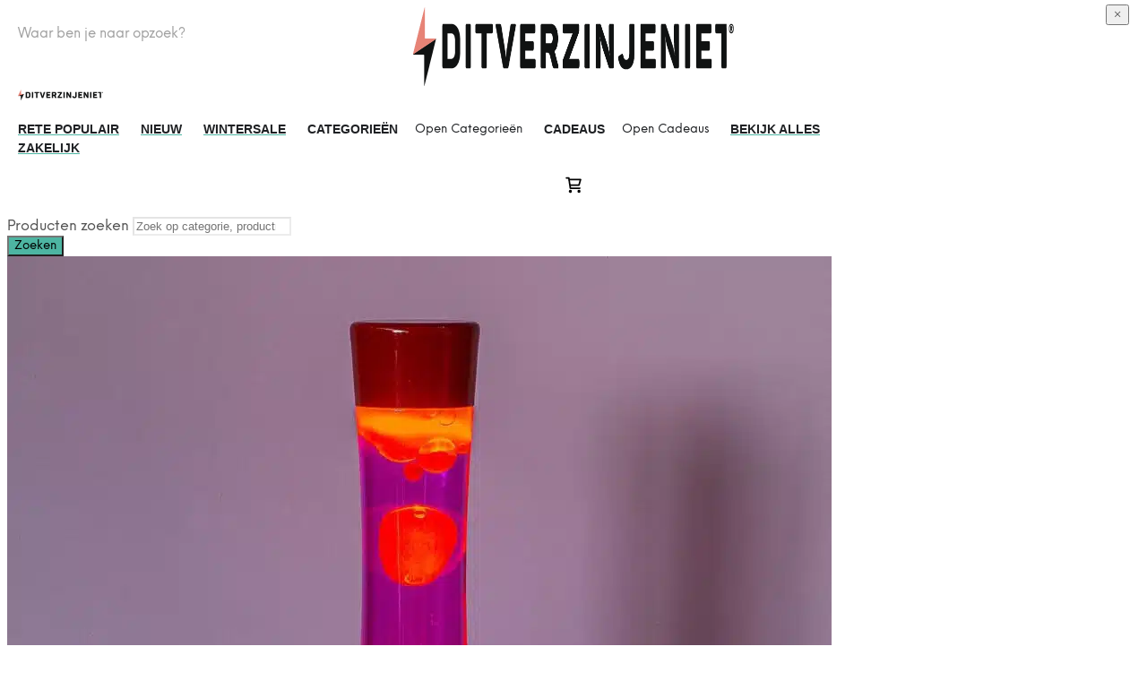

--- FILE ---
content_type: text/html; charset=UTF-8
request_url: https://www.ditverzinjeniet.nl/regenboog-lavalamp
body_size: 100085
content:
<!DOCTYPE html>

<!--[if IE 9]>
<html class="ie ie9" lang="nl-NL" dir="ltr">
<![endif]-->

<html lang="nl-NL" dir="ltr">

<head><script>(function(w,i,g){w[g]=w[g]||[];if(typeof w[g].push=='function')w[g].push(i)})
(window,'AW-1040851950','google_tags_first_party');</script><script async src="/metrics/"></script>
			<script>
				window.dataLayer = window.dataLayer || [];
				function gtag(){dataLayer.push(arguments);}
				gtag('js', new Date());
				gtag('set', 'developer_id.dY2E1Nz', true);
				
			</script>
			<meta charset="UTF-8"><script>if(navigator.userAgent.match(/MSIE|Internet Explorer/i)||navigator.userAgent.match(/Trident\/7\..*?rv:11/i)){var href=document.location.href;if(!href.match(/[?&]nowprocket/)){if(href.indexOf("?")==-1){if(href.indexOf("#")==-1){document.location.href=href+"?nowprocket=1"}else{document.location.href=href.replace("#","?nowprocket=1#")}}else{if(href.indexOf("#")==-1){document.location.href=href+"&nowprocket=1"}else{document.location.href=href.replace("#","&nowprocket=1#")}}}}</script><script>(()=>{class RocketLazyLoadScripts{constructor(){this.v="2.0.4",this.userEvents=["keydown","keyup","mousedown","mouseup","mousemove","mouseover","mouseout","touchmove","touchstart","touchend","touchcancel","wheel","click","dblclick","input"],this.attributeEvents=["onblur","onclick","oncontextmenu","ondblclick","onfocus","onmousedown","onmouseenter","onmouseleave","onmousemove","onmouseout","onmouseover","onmouseup","onmousewheel","onscroll","onsubmit"]}async t(){this.i(),this.o(),/iP(ad|hone)/.test(navigator.userAgent)&&this.h(),this.u(),this.l(this),this.m(),this.k(this),this.p(this),this._(),await Promise.all([this.R(),this.L()]),this.lastBreath=Date.now(),this.S(this),this.P(),this.D(),this.O(),this.M(),await this.C(this.delayedScripts.normal),await this.C(this.delayedScripts.defer),await this.C(this.delayedScripts.async),await this.T(),await this.F(),await this.j(),await this.A(),window.dispatchEvent(new Event("rocket-allScriptsLoaded")),this.everythingLoaded=!0,this.lastTouchEnd&&await new Promise(t=>setTimeout(t,500-Date.now()+this.lastTouchEnd)),this.I(),this.H(),this.U(),this.W()}i(){this.CSPIssue=sessionStorage.getItem("rocketCSPIssue"),document.addEventListener("securitypolicyviolation",t=>{this.CSPIssue||"script-src-elem"!==t.violatedDirective||"data"!==t.blockedURI||(this.CSPIssue=!0,sessionStorage.setItem("rocketCSPIssue",!0))},{isRocket:!0})}o(){window.addEventListener("pageshow",t=>{this.persisted=t.persisted,this.realWindowLoadedFired=!0},{isRocket:!0}),window.addEventListener("pagehide",()=>{this.onFirstUserAction=null},{isRocket:!0})}h(){let t;function e(e){t=e}window.addEventListener("touchstart",e,{isRocket:!0}),window.addEventListener("touchend",function i(o){o.changedTouches[0]&&t.changedTouches[0]&&Math.abs(o.changedTouches[0].pageX-t.changedTouches[0].pageX)<10&&Math.abs(o.changedTouches[0].pageY-t.changedTouches[0].pageY)<10&&o.timeStamp-t.timeStamp<200&&(window.removeEventListener("touchstart",e,{isRocket:!0}),window.removeEventListener("touchend",i,{isRocket:!0}),"INPUT"===o.target.tagName&&"text"===o.target.type||(o.target.dispatchEvent(new TouchEvent("touchend",{target:o.target,bubbles:!0})),o.target.dispatchEvent(new MouseEvent("mouseover",{target:o.target,bubbles:!0})),o.target.dispatchEvent(new PointerEvent("click",{target:o.target,bubbles:!0,cancelable:!0,detail:1,clientX:o.changedTouches[0].clientX,clientY:o.changedTouches[0].clientY})),event.preventDefault()))},{isRocket:!0})}q(t){this.userActionTriggered||("mousemove"!==t.type||this.firstMousemoveIgnored?"keyup"===t.type||"mouseover"===t.type||"mouseout"===t.type||(this.userActionTriggered=!0,this.onFirstUserAction&&this.onFirstUserAction()):this.firstMousemoveIgnored=!0),"click"===t.type&&t.preventDefault(),t.stopPropagation(),t.stopImmediatePropagation(),"touchstart"===this.lastEvent&&"touchend"===t.type&&(this.lastTouchEnd=Date.now()),"click"===t.type&&(this.lastTouchEnd=0),this.lastEvent=t.type,t.composedPath&&t.composedPath()[0].getRootNode()instanceof ShadowRoot&&(t.rocketTarget=t.composedPath()[0]),this.savedUserEvents.push(t)}u(){this.savedUserEvents=[],this.userEventHandler=this.q.bind(this),this.userEvents.forEach(t=>window.addEventListener(t,this.userEventHandler,{passive:!1,isRocket:!0})),document.addEventListener("visibilitychange",this.userEventHandler,{isRocket:!0})}U(){this.userEvents.forEach(t=>window.removeEventListener(t,this.userEventHandler,{passive:!1,isRocket:!0})),document.removeEventListener("visibilitychange",this.userEventHandler,{isRocket:!0}),this.savedUserEvents.forEach(t=>{(t.rocketTarget||t.target).dispatchEvent(new window[t.constructor.name](t.type,t))})}m(){const t="return false",e=Array.from(this.attributeEvents,t=>"data-rocket-"+t),i="["+this.attributeEvents.join("],[")+"]",o="[data-rocket-"+this.attributeEvents.join("],[data-rocket-")+"]",s=(e,i,o)=>{o&&o!==t&&(e.setAttribute("data-rocket-"+i,o),e["rocket"+i]=new Function("event",o),e.setAttribute(i,t))};new MutationObserver(t=>{for(const n of t)"attributes"===n.type&&(n.attributeName.startsWith("data-rocket-")||this.everythingLoaded?n.attributeName.startsWith("data-rocket-")&&this.everythingLoaded&&this.N(n.target,n.attributeName.substring(12)):s(n.target,n.attributeName,n.target.getAttribute(n.attributeName))),"childList"===n.type&&n.addedNodes.forEach(t=>{if(t.nodeType===Node.ELEMENT_NODE)if(this.everythingLoaded)for(const i of[t,...t.querySelectorAll(o)])for(const t of i.getAttributeNames())e.includes(t)&&this.N(i,t.substring(12));else for(const e of[t,...t.querySelectorAll(i)])for(const t of e.getAttributeNames())this.attributeEvents.includes(t)&&s(e,t,e.getAttribute(t))})}).observe(document,{subtree:!0,childList:!0,attributeFilter:[...this.attributeEvents,...e]})}I(){this.attributeEvents.forEach(t=>{document.querySelectorAll("[data-rocket-"+t+"]").forEach(e=>{this.N(e,t)})})}N(t,e){const i=t.getAttribute("data-rocket-"+e);i&&(t.setAttribute(e,i),t.removeAttribute("data-rocket-"+e))}k(t){Object.defineProperty(HTMLElement.prototype,"onclick",{get(){return this.rocketonclick||null},set(e){this.rocketonclick=e,this.setAttribute(t.everythingLoaded?"onclick":"data-rocket-onclick","this.rocketonclick(event)")}})}S(t){function e(e,i){let o=e[i];e[i]=null,Object.defineProperty(e,i,{get:()=>o,set(s){t.everythingLoaded?o=s:e["rocket"+i]=o=s}})}e(document,"onreadystatechange"),e(window,"onload"),e(window,"onpageshow");try{Object.defineProperty(document,"readyState",{get:()=>t.rocketReadyState,set(e){t.rocketReadyState=e},configurable:!0}),document.readyState="loading"}catch(t){console.log("WPRocket DJE readyState conflict, bypassing")}}l(t){this.originalAddEventListener=EventTarget.prototype.addEventListener,this.originalRemoveEventListener=EventTarget.prototype.removeEventListener,this.savedEventListeners=[],EventTarget.prototype.addEventListener=function(e,i,o){o&&o.isRocket||!t.B(e,this)&&!t.userEvents.includes(e)||t.B(e,this)&&!t.userActionTriggered||e.startsWith("rocket-")||t.everythingLoaded?t.originalAddEventListener.call(this,e,i,o):(t.savedEventListeners.push({target:this,remove:!1,type:e,func:i,options:o}),"mouseenter"!==e&&"mouseleave"!==e||t.originalAddEventListener.call(this,e,t.savedUserEvents.push,o))},EventTarget.prototype.removeEventListener=function(e,i,o){o&&o.isRocket||!t.B(e,this)&&!t.userEvents.includes(e)||t.B(e,this)&&!t.userActionTriggered||e.startsWith("rocket-")||t.everythingLoaded?t.originalRemoveEventListener.call(this,e,i,o):t.savedEventListeners.push({target:this,remove:!0,type:e,func:i,options:o})}}J(t,e){this.savedEventListeners=this.savedEventListeners.filter(i=>{let o=i.type,s=i.target||window;return e!==o||t!==s||(this.B(o,s)&&(i.type="rocket-"+o),this.$(i),!1)})}H(){EventTarget.prototype.addEventListener=this.originalAddEventListener,EventTarget.prototype.removeEventListener=this.originalRemoveEventListener,this.savedEventListeners.forEach(t=>this.$(t))}$(t){t.remove?this.originalRemoveEventListener.call(t.target,t.type,t.func,t.options):this.originalAddEventListener.call(t.target,t.type,t.func,t.options)}p(t){let e;function i(e){return t.everythingLoaded?e:e.split(" ").map(t=>"load"===t||t.startsWith("load.")?"rocket-jquery-load":t).join(" ")}function o(o){function s(e){const s=o.fn[e];o.fn[e]=o.fn.init.prototype[e]=function(){return this[0]===window&&t.userActionTriggered&&("string"==typeof arguments[0]||arguments[0]instanceof String?arguments[0]=i(arguments[0]):"object"==typeof arguments[0]&&Object.keys(arguments[0]).forEach(t=>{const e=arguments[0][t];delete arguments[0][t],arguments[0][i(t)]=e})),s.apply(this,arguments),this}}if(o&&o.fn&&!t.allJQueries.includes(o)){const e={DOMContentLoaded:[],"rocket-DOMContentLoaded":[]};for(const t in e)document.addEventListener(t,()=>{e[t].forEach(t=>t())},{isRocket:!0});o.fn.ready=o.fn.init.prototype.ready=function(i){function s(){parseInt(o.fn.jquery)>2?setTimeout(()=>i.bind(document)(o)):i.bind(document)(o)}return"function"==typeof i&&(t.realDomReadyFired?!t.userActionTriggered||t.fauxDomReadyFired?s():e["rocket-DOMContentLoaded"].push(s):e.DOMContentLoaded.push(s)),o([])},s("on"),s("one"),s("off"),t.allJQueries.push(o)}e=o}t.allJQueries=[],o(window.jQuery),Object.defineProperty(window,"jQuery",{get:()=>e,set(t){o(t)}})}P(){const t=new Map;document.write=document.writeln=function(e){const i=document.currentScript,o=document.createRange(),s=i.parentElement;let n=t.get(i);void 0===n&&(n=i.nextSibling,t.set(i,n));const c=document.createDocumentFragment();o.setStart(c,0),c.appendChild(o.createContextualFragment(e)),s.insertBefore(c,n)}}async R(){return new Promise(t=>{this.userActionTriggered?t():this.onFirstUserAction=t})}async L(){return new Promise(t=>{document.addEventListener("DOMContentLoaded",()=>{this.realDomReadyFired=!0,t()},{isRocket:!0})})}async j(){return this.realWindowLoadedFired?Promise.resolve():new Promise(t=>{window.addEventListener("load",t,{isRocket:!0})})}M(){this.pendingScripts=[];this.scriptsMutationObserver=new MutationObserver(t=>{for(const e of t)e.addedNodes.forEach(t=>{"SCRIPT"!==t.tagName||t.noModule||t.isWPRocket||this.pendingScripts.push({script:t,promise:new Promise(e=>{const i=()=>{const i=this.pendingScripts.findIndex(e=>e.script===t);i>=0&&this.pendingScripts.splice(i,1),e()};t.addEventListener("load",i,{isRocket:!0}),t.addEventListener("error",i,{isRocket:!0}),setTimeout(i,1e3)})})})}),this.scriptsMutationObserver.observe(document,{childList:!0,subtree:!0})}async F(){await this.X(),this.pendingScripts.length?(await this.pendingScripts[0].promise,await this.F()):this.scriptsMutationObserver.disconnect()}D(){this.delayedScripts={normal:[],async:[],defer:[]},document.querySelectorAll("script[type$=rocketlazyloadscript]").forEach(t=>{t.hasAttribute("data-rocket-src")?t.hasAttribute("async")&&!1!==t.async?this.delayedScripts.async.push(t):t.hasAttribute("defer")&&!1!==t.defer||"module"===t.getAttribute("data-rocket-type")?this.delayedScripts.defer.push(t):this.delayedScripts.normal.push(t):this.delayedScripts.normal.push(t)})}async _(){await this.L();let t=[];document.querySelectorAll("script[type$=rocketlazyloadscript][data-rocket-src]").forEach(e=>{let i=e.getAttribute("data-rocket-src");if(i&&!i.startsWith("data:")){i.startsWith("//")&&(i=location.protocol+i);try{const o=new URL(i).origin;o!==location.origin&&t.push({src:o,crossOrigin:e.crossOrigin||"module"===e.getAttribute("data-rocket-type")})}catch(t){}}}),t=[...new Map(t.map(t=>[JSON.stringify(t),t])).values()],this.Y(t,"preconnect")}async G(t){if(await this.K(),!0!==t.noModule||!("noModule"in HTMLScriptElement.prototype))return new Promise(e=>{let i;function o(){(i||t).setAttribute("data-rocket-status","executed"),e()}try{if(navigator.userAgent.includes("Firefox/")||""===navigator.vendor||this.CSPIssue)i=document.createElement("script"),[...t.attributes].forEach(t=>{let e=t.nodeName;"type"!==e&&("data-rocket-type"===e&&(e="type"),"data-rocket-src"===e&&(e="src"),i.setAttribute(e,t.nodeValue))}),t.text&&(i.text=t.text),t.nonce&&(i.nonce=t.nonce),i.hasAttribute("src")?(i.addEventListener("load",o,{isRocket:!0}),i.addEventListener("error",()=>{i.setAttribute("data-rocket-status","failed-network"),e()},{isRocket:!0}),setTimeout(()=>{i.isConnected||e()},1)):(i.text=t.text,o()),i.isWPRocket=!0,t.parentNode.replaceChild(i,t);else{const i=t.getAttribute("data-rocket-type"),s=t.getAttribute("data-rocket-src");i?(t.type=i,t.removeAttribute("data-rocket-type")):t.removeAttribute("type"),t.addEventListener("load",o,{isRocket:!0}),t.addEventListener("error",i=>{this.CSPIssue&&i.target.src.startsWith("data:")?(console.log("WPRocket: CSP fallback activated"),t.removeAttribute("src"),this.G(t).then(e)):(t.setAttribute("data-rocket-status","failed-network"),e())},{isRocket:!0}),s?(t.fetchPriority="high",t.removeAttribute("data-rocket-src"),t.src=s):t.src="data:text/javascript;base64,"+window.btoa(unescape(encodeURIComponent(t.text)))}}catch(i){t.setAttribute("data-rocket-status","failed-transform"),e()}});t.setAttribute("data-rocket-status","skipped")}async C(t){const e=t.shift();return e?(e.isConnected&&await this.G(e),this.C(t)):Promise.resolve()}O(){this.Y([...this.delayedScripts.normal,...this.delayedScripts.defer,...this.delayedScripts.async],"preload")}Y(t,e){this.trash=this.trash||[];let i=!0;var o=document.createDocumentFragment();t.forEach(t=>{const s=t.getAttribute&&t.getAttribute("data-rocket-src")||t.src;if(s&&!s.startsWith("data:")){const n=document.createElement("link");n.href=s,n.rel=e,"preconnect"!==e&&(n.as="script",n.fetchPriority=i?"high":"low"),t.getAttribute&&"module"===t.getAttribute("data-rocket-type")&&(n.crossOrigin=!0),t.crossOrigin&&(n.crossOrigin=t.crossOrigin),t.integrity&&(n.integrity=t.integrity),t.nonce&&(n.nonce=t.nonce),o.appendChild(n),this.trash.push(n),i=!1}}),document.head.appendChild(o)}W(){this.trash.forEach(t=>t.remove())}async T(){try{document.readyState="interactive"}catch(t){}this.fauxDomReadyFired=!0;try{await this.K(),this.J(document,"readystatechange"),document.dispatchEvent(new Event("rocket-readystatechange")),await this.K(),document.rocketonreadystatechange&&document.rocketonreadystatechange(),await this.K(),this.J(document,"DOMContentLoaded"),document.dispatchEvent(new Event("rocket-DOMContentLoaded")),await this.K(),this.J(window,"DOMContentLoaded"),window.dispatchEvent(new Event("rocket-DOMContentLoaded"))}catch(t){console.error(t)}}async A(){try{document.readyState="complete"}catch(t){}try{await this.K(),this.J(document,"readystatechange"),document.dispatchEvent(new Event("rocket-readystatechange")),await this.K(),document.rocketonreadystatechange&&document.rocketonreadystatechange(),await this.K(),this.J(window,"load"),window.dispatchEvent(new Event("rocket-load")),await this.K(),window.rocketonload&&window.rocketonload(),await this.K(),this.allJQueries.forEach(t=>t(window).trigger("rocket-jquery-load")),await this.K(),this.J(window,"pageshow");const t=new Event("rocket-pageshow");t.persisted=this.persisted,window.dispatchEvent(t),await this.K(),window.rocketonpageshow&&window.rocketonpageshow({persisted:this.persisted})}catch(t){console.error(t)}}async K(){Date.now()-this.lastBreath>45&&(await this.X(),this.lastBreath=Date.now())}async X(){return document.hidden?new Promise(t=>setTimeout(t)):new Promise(t=>requestAnimationFrame(t))}B(t,e){return e===document&&"readystatechange"===t||(e===document&&"DOMContentLoaded"===t||(e===window&&"DOMContentLoaded"===t||(e===window&&"load"===t||e===window&&"pageshow"===t)))}static run(){(new RocketLazyLoadScripts).t()}}RocketLazyLoadScripts.run()})();</script>
    
    <meta name="viewport" content="width=device-width, initial-scale=1.0">

    <link rel="profile" href="https://gmpg.org/xfn/11">
    <link rel="pingback" href="https://www.ditverzinjeniet.nl/xmlrpc.php">

	<link rel="preload" as="font" href="https://www.ditverzinjeniet.nl/wp-content/themes/shopkeeper/inc/fonts/theme/NeueEinstellung-Regular.woff2" type="font/woff2" crossorigin>
	<link rel="preload" as="font" href="https://www.ditverzinjeniet.nl/wp-content/themes/shopkeeper/inc/fonts/theme/NeueEinstellung-Bold.woff2" type="font/woff2" crossorigin>
	
    <meta name='robots' content='index, follow, max-image-preview:large, max-snippet:-1, max-video-preview:-1' />
<link rel="preload" href="https://www.ditverzinjeniet.nl/wp-content/mu-plugins/woosa-assets/fonts/dosis-v33-latin-regular.woff2" as="font" type="font/woff2" crossorigin>
<link rel="preload" href="https://www.ditverzinjeniet.nl/wp-content/mu-plugins/woosa-assets/fonts/dosis-v33-latin-600.woff2" as="font" type="font/woff2" crossorigin>
<link rel="preload" href="https://www.ditverzinjeniet.nl/wp-content/mu-plugins/woosa-assets/fonts/merriweather-v32-latin-regular.woff2" as="font" type="font/woff2" crossorigin>
<link rel="preload" href="https://www.ditverzinjeniet.nl/wp-content/mu-plugins/woosa-assets/fonts/merriweather-v32-latin-600.woff2" as="font" type="font/woff2" crossorigin>

<!-- Google Tag Manager for WordPress by gtm4wp.com -->
<script data-cfasync="false" data-pagespeed-no-defer>
	var gtm4wp_datalayer_name = "dataLayer";
	var dataLayer = dataLayer || [];
	const gtm4wp_use_sku_instead = 1;
	const gtm4wp_currency = 'EUR';
	const gtm4wp_product_per_impression = 0;
	const gtm4wp_clear_ecommerce = false;
	const gtm4wp_datalayer_max_timeout = 2000;
</script>
<!-- End Google Tag Manager for WordPress by gtm4wp.com -->
	<!-- This site is optimized with the Yoast SEO Premium plugin v26.4 (Yoast SEO v26.4) - https://yoast.com/wordpress/plugins/seo/ -->
	<title>Regenboog lavalamp van bestel je online bij Ditverzinjeniet</title>
	<meta name="description" content="Regenboog lavalamp van Fisura. Lavalamp met een gestreepte basis in de kleuren rood, geel, groen, blauw en paars. De regenboog lavalamp heeft roze vloeistof waar oranje lava in bubbelt. Hij is 40 x 11 centimeter groot, wordt geleverd met lichtbron en reservelamp en werkt op netstroom. Materiaal: metaal en glas. Lengte kabel: 160 centimeter. Let op: niet geschikt voor kinderen. Laat de lavalamp maximaal 8 tot 10 uur per keer branden en verplaats hem niet als de lava warm is. Hierdoor kunnen bubbels ontstaan. De eerste keer heeft de lavalamp drie tot vijf uur nodig om op te warmen." />
	<link rel="canonical" href="https://www.ditverzinjeniet.nl/regenboog-lavalamp" />
	<meta property="og:locale" content="nl_NL" />
	<meta property="og:type" content="product" />
	<meta property="og:title" content="Regenboog lavalamp" />
	<meta property="og:description" content="Regenboog lavalamp van Fisura. Lavalamp met een gestreepte basis in de kleuren rood, geel, groen, blauw en paars. De regenboog lavalamp heeft roze vloeistof waar oranje lava in bubbelt. Hij is 40 x 11 centimeter groot, wordt geleverd met lichtbron en reservelamp en werkt op netstroom. Materiaal: metaal en glas. Lengte kabel: 160 centimeter. Let op: niet geschikt voor kinderen. Laat de lavalamp maximaal 8 tot 10 uur per keer branden en verplaats hem niet als de lava warm is. Hierdoor kunnen bubbels ontstaan. De eerste keer heeft de lavalamp drie tot vijf uur nodig om op te warmen." />
	<meta property="og:url" content="https://www.ditverzinjeniet.nl/regenboog-lavalamp" />
	<meta property="og:site_name" content="Ditverzinjeniet" />
	<meta property="article:modified_time" content="2025-12-05T17:26:21+00:00" />
	<meta property="og:image" content="https://www.ditverzinjeniet.nl/wp-content/uploads/2022/05/436068-fisura-regenboog-lavalamp-2.jpg" />
	<meta property="og:image:width" content="1500" />
	<meta property="og:image:height" content="1500" />
	<meta property="og:image:type" content="image/jpeg" /><meta property="og:image" content="https://www.ditverzinjeniet.nl/wp-content/uploads/2022/05/436068-fisura-regenboog-lavalamp-3.jpg" />
	<meta property="og:image:width" content="1500" />
	<meta property="og:image:height" content="1500" />
	<meta property="og:image:type" content="image/jpeg" /><meta property="og:image" content="https://www.ditverzinjeniet.nl/wp-content/uploads/2022/05/436068-fisura-regenboog-lavalamp-4.jpg" />
	<meta property="og:image:width" content="1500" />
	<meta property="og:image:height" content="1500" />
	<meta property="og:image:type" content="image/jpeg" />
	<meta name="twitter:card" content="summary_large_image" />
	<meta name="twitter:label1" content="Prijs" />
	<meta name="twitter:data1" content="&euro;37,99" />
	<meta name="twitter:label2" content="Beschikbaarheid" />
	<meta name="twitter:data2" content="Op voorraad" />
	<script type="application/ld+json" class="yoast-schema-graph">{"@context":"https://schema.org","@graph":[{"@type":["WebPage","ItemPage"],"@id":"https://www.ditverzinjeniet.nl/regenboog-lavalamp","url":"https://www.ditverzinjeniet.nl/regenboog-lavalamp","name":"Regenboog lavalamp van bestel je online bij Ditverzinjeniet","isPartOf":{"@id":"https://www.ditverzinjeniet.nl/#website"},"primaryImageOfPage":{"@id":"https://www.ditverzinjeniet.nl/regenboog-lavalamp#primaryimage"},"image":{"@id":"https://www.ditverzinjeniet.nl/regenboog-lavalamp#primaryimage"},"thumbnailUrl":"https://www.ditverzinjeniet.nl/wp-content/uploads/2022/05/436068-fisura-regenboog-lavalamp-2.jpg","breadcrumb":{"@id":"https://www.ditverzinjeniet.nl/regenboog-lavalamp#breadcrumb"},"inLanguage":"nl-NL","potentialAction":{"@type":"BuyAction","target":"https://www.ditverzinjeniet.nl/regenboog-lavalamp"}},{"@type":"ImageObject","inLanguage":"nl-NL","@id":"https://www.ditverzinjeniet.nl/regenboog-lavalamp#primaryimage","url":"https://www.ditverzinjeniet.nl/wp-content/uploads/2022/05/436068-fisura-regenboog-lavalamp-2.jpg","contentUrl":"https://www.ditverzinjeniet.nl/wp-content/uploads/2022/05/436068-fisura-regenboog-lavalamp-2.jpg","width":1500,"height":1500},{"@type":"BreadcrumbList","@id":"https://www.ditverzinjeniet.nl/regenboog-lavalamp#breadcrumb","itemListElement":[{"@type":"ListItem","position":1,"name":"Home","item":"https://www.ditverzinjeniet.nl/"},{"@type":"ListItem","position":3,"name":"Bekijk alles","item":"https://www.ditverzinjeniet.nl/bekijk-alles"},{"@type":"ListItem","position":4,"name":"Regenboog lavalamp"}]},{"@type":"WebSite","@id":"https://www.ditverzinjeniet.nl/#website","url":"https://www.ditverzinjeniet.nl/","name":"Ditverzinjeniet","description":"Geniale cadeaus sinds 2008!","publisher":{"@id":"https://www.ditverzinjeniet.nl/#organization"},"potentialAction":[{"@type":"SearchAction","target":{"@type":"EntryPoint","urlTemplate":"https://www.ditverzinjeniet.nl/?s={search_term_string}"},"query-input":{"@type":"PropertyValueSpecification","valueRequired":true,"valueName":"search_term_string"}}],"inLanguage":"nl-NL"},{"@type":"Organization","@id":"https://www.ditverzinjeniet.nl/#organization","name":"Ditverzinjeniet","url":"https://www.ditverzinjeniet.nl/","logo":{"@type":"ImageObject","inLanguage":"nl-NL","@id":"https://www.ditverzinjeniet.nl/#/schema/logo/image/","url":"","contentUrl":"","caption":"Ditverzinjeniet"},"image":{"@id":"https://www.ditverzinjeniet.nl/#/schema/logo/image/"},"sameAs":["https://www.facebook.com/ditverzinjeniet/","https://www.instagram.com/ditverzinjeniet.nl/","https://www.pinterest.com/ditverzinjeniet/","https://www.youtube.com/ditverzinjeniet"]}]}</script>
	<meta property="product:price:amount" content="37.99" />
	<meta property="product:price:currency" content="EUR" />
	<meta property="og:availability" content="instock" />
	<meta property="product:availability" content="instock" />
	<meta property="product:retailer_item_id" content="436068" />
	<meta property="product:condition" content="new" />
	<!-- / Yoast SEO Premium plugin. -->


<script type="rocketlazyloadscript" data-rocket-type='application/javascript'  id='pys-version-script'>console.log('PixelYourSite Free version 11.1.5.1');</script>
<link rel='dns-prefetch' href='//cdn.trustindex.io' />
<link rel='dns-prefetch' href='//widgetlogic.org' />
<link rel='dns-prefetch' href='//www.googletagmanager.com' />

<link rel="alternate" type="application/rss+xml" title="Ditverzinjeniet &raquo; feed" href="https://www.ditverzinjeniet.nl/feed" />
<link rel="alternate" type="application/rss+xml" title="Ditverzinjeniet &raquo; reacties feed" href="https://www.ditverzinjeniet.nl/comments/feed" />
<link rel="alternate" type="application/rss+xml" title="Ditverzinjeniet &raquo; Regenboog lavalamp reacties feed" href="https://www.ditverzinjeniet.nl/regenboog-lavalamp/feed" />
<link rel="alternate" title="oEmbed (JSON)" type="application/json+oembed" href="https://www.ditverzinjeniet.nl/wp-json/oembed/1.0/embed?url=https%3A%2F%2Fwww.ditverzinjeniet.nl%2Fregenboog-lavalamp" />
<link rel="alternate" title="oEmbed (XML)" type="text/xml+oembed" href="https://www.ditverzinjeniet.nl/wp-json/oembed/1.0/embed?url=https%3A%2F%2Fwww.ditverzinjeniet.nl%2Fregenboog-lavalamp&#038;format=xml" />
<style id='wp-img-auto-sizes-contain-inline-css' type='text/css'>
img:is([sizes=auto i],[sizes^="auto," i]){contain-intrinsic-size:3000px 1500px}
/*# sourceURL=wp-img-auto-sizes-contain-inline-css */
</style>
<link data-minify="1" rel='stylesheet' id='cfw-blocks-styles-css' href='https://ditver-28499.vasil-ams.servebolt.cloud/wp-content/cache/min/1/wp-content/plugins/checkout-for-woocommerce/build/css/blocks-styles.css?ver=1769081889' type='text/css' media='all' />
<link data-minify="1" rel='stylesheet' id='font-awesome-css' href='https://ditver-28499.vasil-ams.servebolt.cloud/wp-content/cache/min/1/wp-content/plugins/woocommerce-advanced-products-labels/berocket/assets/css/font-awesome.min.css?ver=1769081889' type='text/css' media='all' />
<link data-minify="1" rel='stylesheet' id='berocket_products_label_style-css' href='https://ditver-28499.vasil-ams.servebolt.cloud/wp-content/cache/min/1/wp-content/plugins/woocommerce-advanced-products-labels/css/frontend.css?ver=1769081889' type='text/css' media='all' />
<style id='berocket_products_label_style-inline-css' type='text/css'>

            @media (min-width: 1025px) {
                .berocket_hide_on_device_desktop:not(.berocket_alabel_id_demo) {display:none!important;}
            }
            @media (min-width: 768px) and (max-width: 1024px) {
                .berocket_hide_on_device_tablet:not(.berocket_alabel_id_demo) {display:none!important;}
            }
            @media (max-width: 767px) {
                .berocket_hide_on_device_mobile:not(.berocket_alabel_id_demo) {display:none!important;}
            }
            

        .berocket_better_labels:before,
        .berocket_better_labels:after {
            clear: both;
            content: " ";
            display: block;
        }
        .berocket_better_labels.berocket_better_labels_image {
            position: absolute!important;
            top: 0px!important;
            
            left: 0px!important;
            right: 0px!important;
            pointer-events: none;
        }
        .berocket_better_labels.berocket_better_labels_image * {
            pointer-events: none;
        }
        .berocket_better_labels.berocket_better_labels_image img,
        .berocket_better_labels.berocket_better_labels_image .fa,
        .berocket_better_labels.berocket_better_labels_image .berocket_color_label,
        .berocket_better_labels.berocket_better_labels_image .berocket_image_background,
        .berocket_better_labels .berocket_better_labels_line .br_alabel,
        .berocket_better_labels .berocket_better_labels_line .br_alabel span {
            pointer-events: all;
        }
        .berocket_better_labels .berocket_color_label,
        .br_alabel .berocket_color_label {
            width: 100%;
            height: 100%;
            display: block;
        }
        .berocket_better_labels .berocket_better_labels_position_left {
            text-align:left;
            float: left;
            clear: left;
        }
        .berocket_better_labels .berocket_better_labels_position_center {
            text-align:center;
        }
        .berocket_better_labels .berocket_better_labels_position_right {
            text-align:right;
            float: right;
            clear: right;
        }
        .berocket_better_labels.berocket_better_labels_label {
            clear: both
        }
        .berocket_better_labels .berocket_better_labels_line {
            line-height: 1px;
        }
        .berocket_better_labels.berocket_better_labels_label .berocket_better_labels_line {
            clear: none;
        }
        .berocket_better_labels .berocket_better_labels_position_left .berocket_better_labels_line {
            clear: left;
        }
        .berocket_better_labels .berocket_better_labels_position_right .berocket_better_labels_line {
            clear: right;
        }
        .berocket_better_labels .berocket_better_labels_line .br_alabel {
            display: inline-block;
            position: relative;
            top: 0!important;
            left: 0!important;
            right: 0!important;
            line-height: 1px;
        }.berocket_better_labels .berocket_better_labels_position {
                display: flex;
                flex-direction: column;
            }
            .berocket_better_labels .berocket_better_labels_position.berocket_better_labels_position_left {
                align-items: start;
            }
            .berocket_better_labels .berocket_better_labels_position.berocket_better_labels_position_right {
                align-items: end;
            }
            .rtl .berocket_better_labels .berocket_better_labels_position.berocket_better_labels_position_left {
                align-items: end;
            }
            .rtl .berocket_better_labels .berocket_better_labels_position.berocket_better_labels_position_right {
                align-items: start;
            }
            .berocket_better_labels .berocket_better_labels_position.berocket_better_labels_position_center {
                align-items: center;
            }
            .berocket_better_labels .berocket_better_labels_position .berocket_better_labels_inline {
                display: flex;
                align-items: start;
            }
/*# sourceURL=berocket_products_label_style-inline-css */
</style>
<link data-minify="1" rel='stylesheet' id='nc-fonts-css' href='https://ditver-28499.vasil-ams.servebolt.cloud/wp-content/cache/min/1/wp-content/mu-plugins/woosa-assets/css/fonts.css?ver=1769081889' type='text/css' media='all' />
<style id='wp-emoji-styles-inline-css' type='text/css'>

	img.wp-smiley, img.emoji {
		display: inline !important;
		border: none !important;
		box-shadow: none !important;
		height: 1em !important;
		width: 1em !important;
		margin: 0 0.07em !important;
		vertical-align: -0.1em !important;
		background: none !important;
		padding: 0 !important;
	}
/*# sourceURL=wp-emoji-styles-inline-css */
</style>
<link data-minify="1" rel='stylesheet' id='wp-block-library-css' href='https://ditver-28499.vasil-ams.servebolt.cloud/wp-content/cache/min/1/wp-includes/css/dist/block-library/style.css?ver=1769081889' type='text/css' media='all' />
<style id='wp-block-library-theme-inline-css' type='text/css'>
.wp-block-audio :where(figcaption){
  color:#555;
  font-size:13px;
  text-align:center;
}
.is-dark-theme .wp-block-audio :where(figcaption){
  color:#ffffffa6;
}

.wp-block-audio{
  margin:0 0 1em;
}

.wp-block-code{
  border:1px solid #ccc;
  border-radius:4px;
  font-family:Menlo,Consolas,monaco,monospace;
  padding:.8em 1em;
}

.wp-block-embed :where(figcaption){
  color:#555;
  font-size:13px;
  text-align:center;
}
.is-dark-theme .wp-block-embed :where(figcaption){
  color:#ffffffa6;
}

.wp-block-embed{
  margin:0 0 1em;
}

.blocks-gallery-caption{
  color:#555;
  font-size:13px;
  text-align:center;
}
.is-dark-theme .blocks-gallery-caption{
  color:#ffffffa6;
}

:root :where(.wp-block-image figcaption){
  color:#555;
  font-size:13px;
  text-align:center;
}
.is-dark-theme :root :where(.wp-block-image figcaption){
  color:#ffffffa6;
}

.wp-block-image{
  margin:0 0 1em;
}

.wp-block-pullquote{
  border-bottom:4px solid;
  border-top:4px solid;
  color:currentColor;
  margin-bottom:1.75em;
}
.wp-block-pullquote :where(cite),.wp-block-pullquote :where(footer),.wp-block-pullquote__citation{
  color:currentColor;
  font-size:.8125em;
  font-style:normal;
  text-transform:uppercase;
}

.wp-block-quote{
  border-left:.25em solid;
  margin:0 0 1.75em;
  padding-left:1em;
}
.wp-block-quote cite,.wp-block-quote footer{
  color:currentColor;
  font-size:.8125em;
  font-style:normal;
  position:relative;
}
.wp-block-quote:where(.has-text-align-right){
  border-left:none;
  border-right:.25em solid;
  padding-left:0;
  padding-right:1em;
}
.wp-block-quote:where(.has-text-align-center){
  border:none;
  padding-left:0;
}
.wp-block-quote.is-large,.wp-block-quote.is-style-large,.wp-block-quote:where(.is-style-plain){
  border:none;
}

.wp-block-search .wp-block-search__label{
  font-weight:700;
}

.wp-block-search__button{
  border:1px solid #ccc;
  padding:.375em .625em;
}

:where(.wp-block-group.has-background){
  padding:1.25em 2.375em;
}

.wp-block-separator.has-css-opacity{
  opacity:.4;
}

.wp-block-separator{
  border:none;
  border-bottom:2px solid;
  margin-left:auto;
  margin-right:auto;
}
.wp-block-separator.has-alpha-channel-opacity{
  opacity:1;
}
.wp-block-separator:not(.is-style-wide):not(.is-style-dots){
  width:100px;
}
.wp-block-separator.has-background:not(.is-style-dots){
  border-bottom:none;
  height:1px;
}
.wp-block-separator.has-background:not(.is-style-wide):not(.is-style-dots){
  height:2px;
}

.wp-block-table{
  margin:0 0 1em;
}
.wp-block-table td,.wp-block-table th{
  word-break:normal;
}
.wp-block-table :where(figcaption){
  color:#555;
  font-size:13px;
  text-align:center;
}
.is-dark-theme .wp-block-table :where(figcaption){
  color:#ffffffa6;
}

.wp-block-video :where(figcaption){
  color:#555;
  font-size:13px;
  text-align:center;
}
.is-dark-theme .wp-block-video :where(figcaption){
  color:#ffffffa6;
}

.wp-block-video{
  margin:0 0 1em;
}

:root :where(.wp-block-template-part.has-background){
  margin-bottom:0;
  margin-top:0;
  padding:1.25em 2.375em;
}
/*# sourceURL=/wp-includes/css/dist/block-library/theme.css */
</style>
<style id='classic-theme-styles-inline-css' type='text/css'>
/**
 * These rules are needed for backwards compatibility.
 * They should match the button element rules in the base theme.json file.
 */
.wp-block-button__link {
	color: #ffffff;
	background-color: #32373c;
	border-radius: 9999px; /* 100% causes an oval, but any explicit but really high value retains the pill shape. */

	/* This needs a low specificity so it won't override the rules from the button element if defined in theme.json. */
	box-shadow: none;
	text-decoration: none;

	/* The extra 2px are added to size solids the same as the outline versions.*/
	padding: calc(0.667em + 2px) calc(1.333em + 2px);

	font-size: 1.125em;
}

.wp-block-file__button {
	background: #32373c;
	color: #ffffff;
	text-decoration: none;
}

/*# sourceURL=/wp-includes/css/classic-themes.css */
</style>
<style id='getwooplugins-attribute-filter-style-inline-css' type='text/css'>
/*!
 * Variation Swatches for WooCommerce - PRO
 *
 * Author: Emran Ahmed ( emran.bd.08@gmail.com )
 * Date: 11/11/2025, 05:36:05 pm
 * Released under the GPLv3 license.
 */
.storepress-search-list-wrapper{display:flex;flex-direction:column;gap:1px}.storepress-components-search-control{margin-bottom:0!important;position:relative}.storepress-components-search-control input[type=search].storepress-components-search-control__input{border:1px solid #949494;border-radius:2px;box-shadow:0 0 0 transparent;font-family:-apple-system,BlinkMacSystemFont,Segoe UI,Roboto,Oxygen-Sans,Ubuntu,Cantarell,Helvetica Neue,sans-serif;padding:6px 8px;transition:box-shadow .1s linear}@media(prefers-reduced-motion:reduce){.storepress-components-search-control input[type=search].storepress-components-search-control__input{transition-delay:0s;transition-duration:0s}}.storepress-components-search-control input[type=search].storepress-components-search-control__input{line-height:normal}@media(min-width:600px){.storepress-components-search-control input[type=search].storepress-components-search-control__input{font-size:13px;line-height:normal}}.storepress-components-search-control input[type=search].storepress-components-search-control__input:focus{border-color:var(--wp-admin-theme-color);box-shadow:0 0 0 .5px var(--wp-admin-theme-color);outline:2px solid transparent}.storepress-components-search-control input[type=search].storepress-components-search-control__input::-webkit-input-placeholder{color:rgba(30,30,30,.62)}.storepress-components-search-control input[type=search].storepress-components-search-control__input::-moz-placeholder{color:rgba(30,30,30,.62);opacity:1}.storepress-components-search-control input[type=search].storepress-components-search-control__input:-ms-input-placeholder{color:rgba(30,30,30,.62)}.storepress-components-search-control input[type=search].storepress-components-search-control__input{background:#f0f0f0;border:none;display:block;font-size:16px;height:48px;margin-left:0;margin-right:0;padding:16px 48px 16px 16px;width:100%}@media(min-width:600px){.storepress-components-search-control input[type=search].storepress-components-search-control__input{font-size:13px}}.storepress-components-search-control input[type=search].storepress-components-search-control__input:focus{background:#fff;box-shadow:inset 0 0 0 var(--wp-admin-border-width-focus) var(--wp-components-color-accent,var(--wp-admin-theme-color,#3858e9))}.storepress-components-search-control input[type=search].storepress-components-search-control__input::-moz-placeholder{color:#757575}.storepress-components-search-control input[type=search].storepress-components-search-control__input::placeholder{color:#757575}.storepress-components-search-control input[type=search].storepress-components-search-control__input::-webkit-search-cancel-button,.storepress-components-search-control input[type=search].storepress-components-search-control__input::-webkit-search-decoration,.storepress-components-search-control input[type=search].storepress-components-search-control__input::-webkit-search-results-button,.storepress-components-search-control input[type=search].storepress-components-search-control__input::-webkit-search-results-decoration{-webkit-appearance:none}.storepress-components-search-control__icon{align-items:center;bottom:0;display:flex;justify-content:center;position:absolute;right:12px;top:0;width:24px}.storepress-components-search-control__icon>svg{margin:8px 0}.storepress-components-search-control__input-wrapper{position:relative}.storepress-search-list-search-result-wrapper{border:1px solid #f0f0f0}.storepress-search-list-search-result-wrapper li,.storepress-search-list-search-result-wrapper ul{list-style:none;margin:0;padding:0}.storepress-search-list-search-result-wrapper ul{border:1px solid #f0f0f0;max-height:40vh;overflow:auto}.storepress-search-list-search-result-wrapper li{align-items:center;border-bottom:1px solid #f0f0f0;color:#2f2f2f;display:flex;font-family:-apple-system,BlinkMacSystemFont,Segoe UI,Roboto,Oxygen-Sans,Ubuntu,Cantarell,Helvetica Neue,sans-serif;font-size:13px;gap:5px;padding:8px}.storepress-search-list-search-result-wrapper li.selected,.storepress-search-list-search-result-wrapper li:hover{background-color:#f0f0f0}.storepress-search-list-search-result-wrapper li:last-child{border-bottom:none}.storepress-search-list-search-result-wrapper li input{height:20px;margin:0;padding:0;width:20px}.storepress-search-list-search-result-wrapper li input[type=radio]{-webkit-appearance:auto;box-shadow:none}.storepress-search-list-search-result-wrapper li input[type=radio]:before{display:none}.storepress-search-list-search-result-wrapper li .storepress-search-list-search-result-item{background-color:#fff}.storepress-search-list-search-result-wrapper li .storepress-search-list-search-result-item__label{cursor:pointer}.storepress-search-list-search-result-wrapper li .storepress-search-list-search-result-item__title{box-sizing:content-box;height:20px;padding:4px}.storepress-search-list-search-result-wrapper li .storepress-search-list-search-result-item__meta{background-color:#ddd;border-radius:5px;padding:4px}
.wp-block-getwooplugins-attribute-filter .filter-items{display:flex;flex-direction:column;float:none!important;gap:10px;margin:0;padding:0}.wp-block-getwooplugins-attribute-filter .filter-items li{list-style:none}.wp-block-getwooplugins-attribute-filter .filter-items.enabled-filter-display-limit-mode .filter-item:not(.selected):nth-child(n+10){display:none!important}.wp-block-getwooplugins-attribute-filter .filter-items.enabled-filter-display-limit-mode .filter-item-more{align-self:flex-end;display:flex}.wp-block-getwooplugins-attribute-filter.is-style-button .filter-items.enabled-filter-display-limit-mode .filter-item-more{align-items:center;align-self:auto}.wp-block-getwooplugins-attribute-filter .filter-item-more{display:none}.wp-block-getwooplugins-attribute-filter .filter-item{align-items:center;display:flex;flex-direction:row;gap:10px;justify-content:space-between}.wp-block-getwooplugins-attribute-filter .filter-item .item{border:2px solid #fff;box-shadow:var(--wvs-item-box-shadow,0 0 0 1px #a8a8a8);box-sizing:border-box;display:block;height:100%;transition:box-shadow .2s ease;width:100%}.wp-block-getwooplugins-attribute-filter .filter-item .item:hover{box-shadow:var(--wvs-hover-item-box-shadow,0 0 0 3px #ddd)}.wp-block-getwooplugins-attribute-filter .filter-item .text{display:inline-block;font-size:.875em}.wp-block-getwooplugins-attribute-filter .filter-item.style-squared .count,.wp-block-getwooplugins-attribute-filter .filter-item.style-squared .item{border-radius:3px}.wp-block-getwooplugins-attribute-filter .filter-item.style-rounded .item{border-radius:100%}.wp-block-getwooplugins-attribute-filter .filter-item.style-rounded .count{border-radius:12px}.wp-block-getwooplugins-attribute-filter .filter-item-wrapper{align-items:center;display:flex;gap:10px}.wp-block-getwooplugins-attribute-filter .filter-item-contents{display:flex;height:var(--wvs-archive-product-item-height,30px);justify-content:center;position:relative;width:var(--wvs-archive-product-item-width,30px)}.wp-block-getwooplugins-attribute-filter .filter-item .count{border:1px solid rgba(0,0,0,.102);color:#000;font-size:12px;line-height:10px;min-width:10px;padding:5px;text-align:center}.wp-block-getwooplugins-attribute-filter .filter-item-inner{width:100%}.wp-block-getwooplugins-attribute-filter .filter-item.selected{order:-1}.wp-block-getwooplugins-attribute-filter .filter-item.selected .item{box-shadow:var(--wvs-selected-item-box-shadow,0 0 0 2px #000)}.wp-block-getwooplugins-attribute-filter .filter-item.selected .filter-item-inner:before{background-image:var(--wvs-tick);background-position:50%;background-repeat:no-repeat;background-size:60%;content:" ";display:block;height:100%;position:absolute;width:100%}.wp-block-getwooplugins-attribute-filter .filter-item.selected .count{background:#000;border:1px solid #000;color:#fff}.wp-block-getwooplugins-attribute-filter.is-style-button .filter-items{flex-direction:row;flex-wrap:wrap}.wp-block-getwooplugins-attribute-filter.is-style-button .filter-item{border:1px solid rgba(0,0,0,.102);border-radius:3px;margin:0;padding:5px 8px 5px 5px}.wp-block-getwooplugins-attribute-filter.is-style-button .filter-item.style-rounded{border-radius:40px}.wp-block-getwooplugins-attribute-filter.is-style-button .filter-item.selected{border:1px solid #000}

/*# sourceURL=https://www.ditverzinjeniet.nl/wp-content/plugins/woo-variation-swatches-pro/build/attribute-filter/style-index.css */
</style>
<link data-minify="1" rel='stylesheet' id='block-widget-css' href='https://ditver-28499.vasil-ams.servebolt.cloud/wp-content/cache/min/1/wp-content/plugins/widget-logic/block_widget/css/widget.css?ver=1769081889' type='text/css' media='all' />
<style id='global-styles-inline-css' type='text/css'>
:root{--wp--preset--aspect-ratio--square: 1;--wp--preset--aspect-ratio--4-3: 4/3;--wp--preset--aspect-ratio--3-4: 3/4;--wp--preset--aspect-ratio--3-2: 3/2;--wp--preset--aspect-ratio--2-3: 2/3;--wp--preset--aspect-ratio--16-9: 16/9;--wp--preset--aspect-ratio--9-16: 9/16;--wp--preset--color--black: #000000;--wp--preset--color--cyan-bluish-gray: #abb8c3;--wp--preset--color--white: #ffffff;--wp--preset--color--pale-pink: #f78da7;--wp--preset--color--vivid-red: #cf2e2e;--wp--preset--color--luminous-vivid-orange: #ff6900;--wp--preset--color--luminous-vivid-amber: #fcb900;--wp--preset--color--light-green-cyan: #7bdcb5;--wp--preset--color--vivid-green-cyan: #00d084;--wp--preset--color--pale-cyan-blue: #8ed1fc;--wp--preset--color--vivid-cyan-blue: #0693e3;--wp--preset--color--vivid-purple: #9b51e0;--wp--preset--gradient--vivid-cyan-blue-to-vivid-purple: linear-gradient(135deg,rgb(6,147,227) 0%,rgb(155,81,224) 100%);--wp--preset--gradient--light-green-cyan-to-vivid-green-cyan: linear-gradient(135deg,rgb(122,220,180) 0%,rgb(0,208,130) 100%);--wp--preset--gradient--luminous-vivid-amber-to-luminous-vivid-orange: linear-gradient(135deg,rgb(252,185,0) 0%,rgb(255,105,0) 100%);--wp--preset--gradient--luminous-vivid-orange-to-vivid-red: linear-gradient(135deg,rgb(255,105,0) 0%,rgb(207,46,46) 100%);--wp--preset--gradient--very-light-gray-to-cyan-bluish-gray: linear-gradient(135deg,rgb(238,238,238) 0%,rgb(169,184,195) 100%);--wp--preset--gradient--cool-to-warm-spectrum: linear-gradient(135deg,rgb(74,234,220) 0%,rgb(151,120,209) 20%,rgb(207,42,186) 40%,rgb(238,44,130) 60%,rgb(251,105,98) 80%,rgb(254,248,76) 100%);--wp--preset--gradient--blush-light-purple: linear-gradient(135deg,rgb(255,206,236) 0%,rgb(152,150,240) 100%);--wp--preset--gradient--blush-bordeaux: linear-gradient(135deg,rgb(254,205,165) 0%,rgb(254,45,45) 50%,rgb(107,0,62) 100%);--wp--preset--gradient--luminous-dusk: linear-gradient(135deg,rgb(255,203,112) 0%,rgb(199,81,192) 50%,rgb(65,88,208) 100%);--wp--preset--gradient--pale-ocean: linear-gradient(135deg,rgb(255,245,203) 0%,rgb(182,227,212) 50%,rgb(51,167,181) 100%);--wp--preset--gradient--electric-grass: linear-gradient(135deg,rgb(202,248,128) 0%,rgb(113,206,126) 100%);--wp--preset--gradient--midnight: linear-gradient(135deg,rgb(2,3,129) 0%,rgb(40,116,252) 100%);--wp--preset--font-size--small: 13px;--wp--preset--font-size--medium: 20px;--wp--preset--font-size--large: 36px;--wp--preset--font-size--x-large: 42px;--wp--preset--spacing--20: 0.44rem;--wp--preset--spacing--30: 0.67rem;--wp--preset--spacing--40: 1rem;--wp--preset--spacing--50: 1.5rem;--wp--preset--spacing--60: 2.25rem;--wp--preset--spacing--70: 3.38rem;--wp--preset--spacing--80: 5.06rem;--wp--preset--shadow--natural: 6px 6px 9px rgba(0, 0, 0, 0.2);--wp--preset--shadow--deep: 12px 12px 50px rgba(0, 0, 0, 0.4);--wp--preset--shadow--sharp: 6px 6px 0px rgba(0, 0, 0, 0.2);--wp--preset--shadow--outlined: 6px 6px 0px -3px rgb(255, 255, 255), 6px 6px rgb(0, 0, 0);--wp--preset--shadow--crisp: 6px 6px 0px rgb(0, 0, 0);}:where(.is-layout-flex){gap: 0.5em;}:where(.is-layout-grid){gap: 0.5em;}body .is-layout-flex{display: flex;}.is-layout-flex{flex-wrap: wrap;align-items: center;}.is-layout-flex > :is(*, div){margin: 0;}body .is-layout-grid{display: grid;}.is-layout-grid > :is(*, div){margin: 0;}:where(.wp-block-columns.is-layout-flex){gap: 2em;}:where(.wp-block-columns.is-layout-grid){gap: 2em;}:where(.wp-block-post-template.is-layout-flex){gap: 1.25em;}:where(.wp-block-post-template.is-layout-grid){gap: 1.25em;}.has-black-color{color: var(--wp--preset--color--black) !important;}.has-cyan-bluish-gray-color{color: var(--wp--preset--color--cyan-bluish-gray) !important;}.has-white-color{color: var(--wp--preset--color--white) !important;}.has-pale-pink-color{color: var(--wp--preset--color--pale-pink) !important;}.has-vivid-red-color{color: var(--wp--preset--color--vivid-red) !important;}.has-luminous-vivid-orange-color{color: var(--wp--preset--color--luminous-vivid-orange) !important;}.has-luminous-vivid-amber-color{color: var(--wp--preset--color--luminous-vivid-amber) !important;}.has-light-green-cyan-color{color: var(--wp--preset--color--light-green-cyan) !important;}.has-vivid-green-cyan-color{color: var(--wp--preset--color--vivid-green-cyan) !important;}.has-pale-cyan-blue-color{color: var(--wp--preset--color--pale-cyan-blue) !important;}.has-vivid-cyan-blue-color{color: var(--wp--preset--color--vivid-cyan-blue) !important;}.has-vivid-purple-color{color: var(--wp--preset--color--vivid-purple) !important;}.has-black-background-color{background-color: var(--wp--preset--color--black) !important;}.has-cyan-bluish-gray-background-color{background-color: var(--wp--preset--color--cyan-bluish-gray) !important;}.has-white-background-color{background-color: var(--wp--preset--color--white) !important;}.has-pale-pink-background-color{background-color: var(--wp--preset--color--pale-pink) !important;}.has-vivid-red-background-color{background-color: var(--wp--preset--color--vivid-red) !important;}.has-luminous-vivid-orange-background-color{background-color: var(--wp--preset--color--luminous-vivid-orange) !important;}.has-luminous-vivid-amber-background-color{background-color: var(--wp--preset--color--luminous-vivid-amber) !important;}.has-light-green-cyan-background-color{background-color: var(--wp--preset--color--light-green-cyan) !important;}.has-vivid-green-cyan-background-color{background-color: var(--wp--preset--color--vivid-green-cyan) !important;}.has-pale-cyan-blue-background-color{background-color: var(--wp--preset--color--pale-cyan-blue) !important;}.has-vivid-cyan-blue-background-color{background-color: var(--wp--preset--color--vivid-cyan-blue) !important;}.has-vivid-purple-background-color{background-color: var(--wp--preset--color--vivid-purple) !important;}.has-black-border-color{border-color: var(--wp--preset--color--black) !important;}.has-cyan-bluish-gray-border-color{border-color: var(--wp--preset--color--cyan-bluish-gray) !important;}.has-white-border-color{border-color: var(--wp--preset--color--white) !important;}.has-pale-pink-border-color{border-color: var(--wp--preset--color--pale-pink) !important;}.has-vivid-red-border-color{border-color: var(--wp--preset--color--vivid-red) !important;}.has-luminous-vivid-orange-border-color{border-color: var(--wp--preset--color--luminous-vivid-orange) !important;}.has-luminous-vivid-amber-border-color{border-color: var(--wp--preset--color--luminous-vivid-amber) !important;}.has-light-green-cyan-border-color{border-color: var(--wp--preset--color--light-green-cyan) !important;}.has-vivid-green-cyan-border-color{border-color: var(--wp--preset--color--vivid-green-cyan) !important;}.has-pale-cyan-blue-border-color{border-color: var(--wp--preset--color--pale-cyan-blue) !important;}.has-vivid-cyan-blue-border-color{border-color: var(--wp--preset--color--vivid-cyan-blue) !important;}.has-vivid-purple-border-color{border-color: var(--wp--preset--color--vivid-purple) !important;}.has-vivid-cyan-blue-to-vivid-purple-gradient-background{background: var(--wp--preset--gradient--vivid-cyan-blue-to-vivid-purple) !important;}.has-light-green-cyan-to-vivid-green-cyan-gradient-background{background: var(--wp--preset--gradient--light-green-cyan-to-vivid-green-cyan) !important;}.has-luminous-vivid-amber-to-luminous-vivid-orange-gradient-background{background: var(--wp--preset--gradient--luminous-vivid-amber-to-luminous-vivid-orange) !important;}.has-luminous-vivid-orange-to-vivid-red-gradient-background{background: var(--wp--preset--gradient--luminous-vivid-orange-to-vivid-red) !important;}.has-very-light-gray-to-cyan-bluish-gray-gradient-background{background: var(--wp--preset--gradient--very-light-gray-to-cyan-bluish-gray) !important;}.has-cool-to-warm-spectrum-gradient-background{background: var(--wp--preset--gradient--cool-to-warm-spectrum) !important;}.has-blush-light-purple-gradient-background{background: var(--wp--preset--gradient--blush-light-purple) !important;}.has-blush-bordeaux-gradient-background{background: var(--wp--preset--gradient--blush-bordeaux) !important;}.has-luminous-dusk-gradient-background{background: var(--wp--preset--gradient--luminous-dusk) !important;}.has-pale-ocean-gradient-background{background: var(--wp--preset--gradient--pale-ocean) !important;}.has-electric-grass-gradient-background{background: var(--wp--preset--gradient--electric-grass) !important;}.has-midnight-gradient-background{background: var(--wp--preset--gradient--midnight) !important;}.has-small-font-size{font-size: var(--wp--preset--font-size--small) !important;}.has-medium-font-size{font-size: var(--wp--preset--font-size--medium) !important;}.has-large-font-size{font-size: var(--wp--preset--font-size--large) !important;}.has-x-large-font-size{font-size: var(--wp--preset--font-size--x-large) !important;}
:where(.wp-block-post-template.is-layout-flex){gap: 1.25em;}:where(.wp-block-post-template.is-layout-grid){gap: 1.25em;}
:where(.wp-block-term-template.is-layout-flex){gap: 1.25em;}:where(.wp-block-term-template.is-layout-grid){gap: 1.25em;}
:where(.wp-block-columns.is-layout-flex){gap: 2em;}:where(.wp-block-columns.is-layout-grid){gap: 2em;}
:root :where(.wp-block-pullquote){font-size: 1.5em;line-height: 1.6;}
/*# sourceURL=global-styles-inline-css */
</style>
<link data-minify="1" rel='stylesheet' id='pw-bestsellers-css' href='https://ditver-28499.vasil-ams.servebolt.cloud/wp-content/cache/min/1/wp-content/plugins/pw-bestsellers/pw-bestsellers.css?ver=1769081889' type='text/css' media='all' />
<link data-minify="1" rel='stylesheet' id='woocommerce-conditional-product-fees-for-checkout-css' href='https://ditver-28499.vasil-ams.servebolt.cloud/wp-content/cache/min/1/wp-content/plugins/woo-conditional-product-fees-for-checkout/public/css/woocommerce-conditional-product-fees-for-checkout-public.css?ver=1769081889' type='text/css' media='all' />
<link data-minify="1" rel='stylesheet' id='wpe-styles-css' href='https://ditver-28499.vasil-ams.servebolt.cloud/wp-content/cache/min/1/wp-content/plugins/woocommerce-personalised-experience/assets/css/wpe-styles.css?ver=1769081889' type='text/css' media='all' />
<style id='wpe-styles-inline-css' type='text/css'>
.wpe-block h3.wpe-title {
   text-align: center;
   font-size: 1.8em;
}

.wpe-block .wpe-item h3 {
   font-size: 14px !important;
   font-family: "Dosis", -apple-system, BlinkMacSystemFont, Arial, Helvetica, 'Helvetica Neue', Verdana, sans-serif;
   font-weight: normal;
}

.wpe-block .price {
   font-size: 13px !important;
   font-family: "NeueEinstellung", -apple-system, BlinkMacSystemFont, Arial, Helvetica, 'Helvetica Neue', Verdana, sans-serif;
   font-weight: bold;
   color: rgba(84, 84, 84, 0.8) !important;
}
/*# sourceURL=wpe-styles-inline-css */
</style>
<link data-minify="1" rel='stylesheet' id='woocommerce-layout-css' href='https://ditver-28499.vasil-ams.servebolt.cloud/wp-content/cache/min/1/wp-content/plugins/woocommerce/assets/css/woocommerce-layout.css?ver=1769081889' type='text/css' media='all' />
<link data-minify="1" rel='stylesheet' id='woocommerce-smallscreen-css' href='https://ditver-28499.vasil-ams.servebolt.cloud/wp-content/cache/min/1/wp-content/plugins/woocommerce/assets/css/woocommerce-smallscreen.css?ver=1769081889' type='text/css' media='only screen and (max-width: 767px)' />
<link data-minify="1" rel='stylesheet' id='woocommerce-general-css' href='https://ditver-28499.vasil-ams.servebolt.cloud/wp-content/cache/min/1/wp-content/plugins/woocommerce/assets/css/woocommerce.css?ver=1769081889' type='text/css' media='all' />
<style id='woocommerce-inline-inline-css' type='text/css'>
.woocommerce form .form-row .required { visibility: visible; }
.woocommerce form .form-row .required { visibility: visible; }
/*# sourceURL=woocommerce-inline-inline-css */
</style>
<link data-minify="1" rel='stylesheet' id='woo-variation-swatches-css' href='https://ditver-28499.vasil-ams.servebolt.cloud/wp-content/cache/min/1/wp-content/plugins/woo-variation-swatches/assets/css/frontend.css?ver=1769081889' type='text/css' media='all' />
<style id='woo-variation-swatches-inline-css' type='text/css'>
:root {
--wvs-tick:url("data:image/svg+xml;utf8,%3Csvg filter='drop-shadow(0px 0px 2px rgb(0 0 0 / .8))' xmlns='http://www.w3.org/2000/svg'  viewBox='0 0 30 30'%3E%3Cpath fill='none' stroke='%23ffffff' stroke-linecap='round' stroke-linejoin='round' stroke-width='4' d='M4 16L11 23 27 7'/%3E%3C/svg%3E");

--wvs-cross:url("data:image/svg+xml;utf8,%3Csvg filter='drop-shadow(0px 0px 5px rgb(255 255 255 / .6))' xmlns='http://www.w3.org/2000/svg' width='72px' height='72px' viewBox='0 0 24 24'%3E%3Cpath fill='none' stroke='%23ff0000' stroke-linecap='round' stroke-width='0.6' d='M5 5L19 19M19 5L5 19'/%3E%3C/svg%3E");
--wvs-position:flex-start;
--wvs-single-product-large-item-width:40px;
--wvs-single-product-large-item-height:40px;
--wvs-single-product-large-item-font-size:16px;
--wvs-single-product-item-width:30px;
--wvs-single-product-item-height:30px;
--wvs-single-product-item-font-size:16px;
--wvs-archive-product-item-width:30px;
--wvs-archive-product-item-height:30px;
--wvs-archive-product-item-font-size:16px;
--wvs-tooltip-background-color:#333333;
--wvs-tooltip-text-color:#FFFFFF;
--wvs-item-box-shadow:0 0 0 1px #a8a8a8;
--wvs-item-background-color:#FFFFFF;
--wvs-item-text-color:#000000;
--wvs-hover-item-box-shadow:0 0 0 3px #DDDDDD;
--wvs-hover-item-background-color:#FFFFFF;
--wvs-hover-item-text-color:#000000;
--wvs-selected-item-box-shadow:0 0 0 2px #000000;
--wvs-selected-item-background-color:#FFFFFF;
--wvs-selected-item-text-color:#000000}
/*# sourceURL=woo-variation-swatches-inline-css */
</style>
<link data-minify="1" rel='stylesheet' id='brands-styles-css' href='https://ditver-28499.vasil-ams.servebolt.cloud/wp-content/cache/min/1/wp-content/plugins/woocommerce/assets/css/brands.css?ver=1769081889' type='text/css' media='all' />
<link data-minify="1" rel='stylesheet' id='dgwt-wcas-style-css' href='https://ditver-28499.vasil-ams.servebolt.cloud/wp-content/cache/min/1/wp-content/plugins/ajax-search-for-woocommerce-premium/assets/css/style.css?ver=1769081889' type='text/css' media='all' />
<link data-minify="1" rel='stylesheet' id='animate-css' href='https://ditver-28499.vasil-ams.servebolt.cloud/wp-content/cache/min/1/wp-content/themes/shopkeeper/css/vendor/animate.css?ver=1769081889' type='text/css' media='all' />
<link data-minify="1" rel='stylesheet' id='fresco-css' href='https://ditver-28499.vasil-ams.servebolt.cloud/wp-content/cache/min/1/wp-content/themes/shopkeeper/css/vendor/fresco/fresco.css?ver=1769081889' type='text/css' media='all' />
<link data-minify="1" rel='stylesheet' id='shopkeeper-mixed-plugins-styles-css' href='https://ditver-28499.vasil-ams.servebolt.cloud/wp-content/cache/min/1/wp-content/themes/shopkeeper/css/plugins/misc.css?ver=1769081889' type='text/css' media='all' />
<link data-minify="1" rel='stylesheet' id='shopkeeper-elementor-styles-css' href='https://ditver-28499.vasil-ams.servebolt.cloud/wp-content/cache/min/1/wp-content/themes/shopkeeper/css/plugins/elementor.css?ver=1769081889' type='text/css' media='all' />
<link data-minify="1" rel='stylesheet' id='shopkeeper-wc-cart-css' href='https://ditver-28499.vasil-ams.servebolt.cloud/wp-content/cache/min/1/wp-content/themes/shopkeeper/css/public/wc-cart.css?ver=1769081889' type='text/css' media='all' />
<link data-minify="1" rel='stylesheet' id='shopkeeper-wc-product-layout-default-css' href='https://ditver-28499.vasil-ams.servebolt.cloud/wp-content/cache/min/1/wp-content/themes/shopkeeper/css/public/wc-product-layout-default.css?ver=1769081889' type='text/css' media='all' />
<link data-minify="1" rel='stylesheet' id='shopkeeper-wc-product-mobile-css' href='https://ditver-28499.vasil-ams.servebolt.cloud/wp-content/cache/min/1/wp-content/themes/shopkeeper/css/public/wc-product-mobile.css?ver=1769081889' type='text/css' media='all' />
<link data-minify="1" rel='stylesheet' id='sk-social-media-styles-css' href='https://ditver-28499.vasil-ams.servebolt.cloud/wp-content/cache/min/1/wp-content/plugins/shopkeeper-extender/includes/social-media/assets/css/social-media.css?ver=1769081889' type='text/css' media='all' />
<link data-minify="1" rel='stylesheet' id='sk-social-sharing-styles-css' href='https://ditver-28499.vasil-ams.servebolt.cloud/wp-content/cache/min/1/wp-content/plugins/shopkeeper-extender/includes/social-sharing/assets/css/social-sharing.css?ver=1769081889' type='text/css' media='all' />
<link data-minify="1" rel='stylesheet' id='elementor-frontend-css' href='https://ditver-28499.vasil-ams.servebolt.cloud/wp-content/cache/min/1/wp-content/plugins/elementor/assets/css/frontend.css?ver=1769081889' type='text/css' media='all' />
<link rel='stylesheet' id='widget-image-css' href='https://www.ditverzinjeniet.nl/wp-content/plugins/elementor/assets/css/widget-image.min.css?ver=3.33.4' type='text/css' media='all' />
<link rel='stylesheet' id='widget-heading-css' href='https://www.ditverzinjeniet.nl/wp-content/plugins/elementor/assets/css/widget-heading.min.css?ver=3.33.4' type='text/css' media='all' />
<link rel='stylesheet' id='widget-nav-menu-css' href='https://www.ditverzinjeniet.nl/wp-content/plugins/elementor-pro/assets/css/widget-nav-menu.min.css?ver=3.33.2' type='text/css' media='all' />
<link rel='stylesheet' id='widget-mega-menu-css' href='https://www.ditverzinjeniet.nl/wp-content/plugins/elementor-pro/assets/css/widget-mega-menu.min.css?ver=3.33.2' type='text/css' media='all' />
<link rel='stylesheet' id='widget-image-box-css' href='https://www.ditverzinjeniet.nl/wp-content/plugins/elementor/assets/css/widget-image-box.min.css?ver=3.33.4' type='text/css' media='all' />
<link rel='stylesheet' id='widget-form-css' href='https://www.ditverzinjeniet.nl/wp-content/plugins/elementor-pro/assets/css/widget-form.min.css?ver=3.33.2' type='text/css' media='all' />
<link rel='stylesheet' id='widget-spacer-css' href='https://www.ditverzinjeniet.nl/wp-content/plugins/elementor/assets/css/widget-spacer.min.css?ver=3.33.4' type='text/css' media='all' />
<link data-minify="1" rel='stylesheet' id='e-animation-fadeIn-css' href='https://ditver-28499.vasil-ams.servebolt.cloud/wp-content/cache/min/1/wp-content/plugins/elementor/assets/lib/animations/styles/fadeIn.css?ver=1769081889' type='text/css' media='all' />
<link rel='stylesheet' id='e-popup-css' href='https://www.ditverzinjeniet.nl/wp-content/plugins/elementor-pro/assets/css/conditionals/popup.min.css?ver=3.33.2' type='text/css' media='all' />
<link rel='stylesheet' id='widget-icon-box-css' href='https://www.ditverzinjeniet.nl/wp-content/plugins/elementor/assets/css/widget-icon-box.min.css?ver=3.33.4' type='text/css' media='all' />
<link data-minify="1" rel='stylesheet' id='e-animation-fadeInRight-css' href='https://ditver-28499.vasil-ams.servebolt.cloud/wp-content/cache/min/1/wp-content/plugins/elementor/assets/lib/animations/styles/fadeInRight.css?ver=1769081889' type='text/css' media='all' />
<link data-minify="1" rel='stylesheet' id='elementor-icons-css' href='https://ditver-28499.vasil-ams.servebolt.cloud/wp-content/cache/min/1/wp-content/plugins/elementor/assets/lib/eicons/css/elementor-icons.css?ver=1769081889' type='text/css' media='all' />
<link rel='stylesheet' id='elementor-post-803761-css' href='https://www.ditverzinjeniet.nl/wp-content/uploads/elementor/css/post-803761.css?ver=1769081887' type='text/css' media='all' />
<link rel='stylesheet' id='elementor-post-998263-css' href='https://www.ditverzinjeniet.nl/wp-content/uploads/elementor/css/post-998263.css?ver=1769081887' type='text/css' media='all' />
<link rel='stylesheet' id='elementor-post-805077-css' href='https://www.ditverzinjeniet.nl/wp-content/uploads/elementor/css/post-805077.css?ver=1769081888' type='text/css' media='all' />
<link rel='stylesheet' id='elementor-post-983109-css' href='https://www.ditverzinjeniet.nl/wp-content/uploads/elementor/css/post-983109.css?ver=1769081888' type='text/css' media='all' />
<link rel='stylesheet' id='elementor-post-910039-css' href='https://www.ditverzinjeniet.nl/wp-content/uploads/elementor/css/post-910039.css?ver=1769081888' type='text/css' media='all' />
<link rel='stylesheet' id='elementor-post-881791-css' href='https://www.ditverzinjeniet.nl/wp-content/uploads/elementor/css/post-881791.css?ver=1769081888' type='text/css' media='all' />
<link data-minify="1" rel='stylesheet' id='pmw-public-elementor-fix-css' href='https://ditver-28499.vasil-ams.servebolt.cloud/wp-content/cache/min/1/wp-content/plugins/pixel-manager-pro-for-woocommerce/css/public/elementor-fix.css?ver=1769081889' type='text/css' media='all' />
<link data-minify="1" rel='stylesheet' id='getbowtied-classic-notifications-styles-css' href='https://ditver-28499.vasil-ams.servebolt.cloud/wp-content/cache/min/1/wp-content/themes/shopkeeper/inc/notifications/classic/assets/css/style.css?ver=1769081889' type='text/css' media='all' />
<link data-minify="1" rel='stylesheet' id='cfw-grid-css' href='https://ditver-28499.vasil-ams.servebolt.cloud/wp-content/cache/min/1/wp-content/plugins/checkout-for-woocommerce/build/css/cfw-grid.css?ver=1769081889' type='text/css' media='all' />
<link data-minify="1" rel='stylesheet' id='cfw-side-cart-styles-css' href='https://ditver-28499.vasil-ams.servebolt.cloud/wp-content/cache/min/1/wp-content/plugins/checkout-for-woocommerce/build/css/side-cart-styles.css?ver=1769081889' type='text/css' media='all' />
<style id='cfw-side-cart-styles-inline-css' type='text/css'>
:root, body { 
	--cfw-body-background-color: #ffffff;
	--cfw-body-text-color: #333333;
	--cfw-header-background-color: #ffffff;
	--cfw-footer-background-color: #ffffff;
	--cfw-cart-summary-background-color: #f8f8f8;
	--cfw-cart-summary-mobile-background-color: #fafafa;
	--cfw-cart-summary-text-color: #333333;
	--cfw-cart-summary-link-color: #0073aa;
	--cfw-header-text-color: #000000;
	--cfw-footer-text-color: #000000;
	--cfw-body-link-color: #0073aa;
	--cfw-buttons-primary-background-color: #3dae9a;
	--cfw-buttons-primary-text-color: #ffffff;
	--cfw-buttons-primary-hover-background-color: #555555;
	--cfw-buttons-primary-hover-text-color: #ffffff;
	--cfw-buttons-secondary-background-color: #999999;
	--cfw-buttons-secondary-text-color: #ffffff;
	--cfw-buttons-secondary-hover-background-color: #666666;
	--cfw-buttons-secondary-hover-text-color: #ffffff;
	--cfw-cart-summary-item-quantity-background-color: #333333;
	--cfw-cart-summary-item-quantity-text-color: #ffffff;
	--cfw-breadcrumb-completed-text-color: #222222;
	--cfw-breadcrumb-current-text-color: #222222;
	--cfw-breadcrumb-next-text-color: #222222;
	--cfw-breadcrumb-completed-accent-color: #222222;
	--cfw-breadcrumb-current-accent-color: #222222;
	--cfw-breadcrumb-next-accent-color: #222222;
	--cfw-logo-url: url(https://www.ditverzinjeniet.nl/wp-content/uploads/2022/11/logo-ditverzinjeniet-360-64.gif);
	--cfw-side-cart-free-shipping-progress-indicator: #333333;
	--cfw-side-cart-free-shipping-progress-background: #f5f5f5;
	--cfw-side-cart-button-bottom-position: 165px;
	--cfw-side-cart-button-right-position: 20px;
	--cfw-side-cart-icon-color: #222222;
	--cfw-side-cart-icon-width: 34px;
 }
html { background: var(--cfw-body-background-color) !important; }
div#add-greeting-card-info {
    font-size: .8em;
    padding-left: 90px;
    background-repeat: no-repeat;
    background-size: auto 100%;
    background-image: url(https://ditver-28499.vasil-ams.servebolt.cloud/wp-content/uploads/2021/07/wenskaart-nieuwe-baan-158215-2-100x100.jpg);
    margin-bottom: 25px;
}
#cfw-side-cart{
z-index: 9999999999;
}
#shipping_house_number_field, #shipping_house_number_suffix_field {
  display:contents;
}
#shipping_house_number, #shipping_house_number_suffix {
  max-width:100px;
	margin-right:5px;
}
#shipping_city_field {
	margin-top:5px;	
}
p.shipping-method-description {
    font-size:.9em;
    color: #777777;
    padding-top:10px;
}
.cfw-module #woo-ml-subscribe {
	display:none;
}
.woocommerce-privacy-policy-text{
	display:none;
}
.woocommerce-terms-and-conditions-checkbox-text {
	font-size:.875em;
}

/* CheckoutWC Checkout Page */
@media (max-width: 991.98px) {
    p#shipping_house_number_suffix_field, p#shipping_house_number_field {
        display: initial !important;
        margin-right: 0px !important;
        width: 100% !important;
    }
    p#shipping_house_number_suffix_field input, p#shipping_house_number_field input {
        width: 100% !important;
        max-width: 100% !important;
    }
p#shipping_house_number_field {
    display: block;
    margin: 0px !important;
    width: 16.66%;
}

p#shipping_house_number_suffix_field {
    display: block;
    margin: 0px !important;
    width: 16.66%;
}
}

/* Advanced Coupons styling */
.acfw-checkout-ui-block .acfw-accordion h3 {
  text-transform: none;
  background: none;
  font-size: 14px;
  padding: 0;
  color: rgb(0, 115, 170);
}
.acfw-checkout-ui-block .acfw-accordion h3 .caret{
  display: none;
}
.acfw-checkout-ui-block .acfw-accordion.show .acfw-accordion-inner {
    margin-top: 10px;
}
/*# sourceURL=cfw-side-cart-styles-inline-css */
</style>
<link data-minify="1" rel='stylesheet' id='zakeke-glide-css' href='https://ditver-28499.vasil-ams.servebolt.cloud/wp-content/cache/min/1/wp-content/plugins/zakeke-interactive-product-designer/assets/css/frontend/libs/glide.core.css?ver=1769081889' type='text/css' media='all' />
<link data-minify="1" rel='stylesheet' id='zakeke-glide-theme-css' href='https://ditver-28499.vasil-ams.servebolt.cloud/wp-content/cache/min/1/wp-content/plugins/zakeke-interactive-product-designer/assets/css/frontend/libs/glide.theme.css?ver=1769081889' type='text/css' media='all' />
<link data-minify="1" rel='stylesheet' id='zakeke-shop-css' href='https://ditver-28499.vasil-ams.servebolt.cloud/wp-content/cache/min/1/wp-content/plugins/zakeke-interactive-product-designer/assets/css/frontend/shop.css?ver=1769081889' type='text/css' media='all' />
<link rel='stylesheet' id='shopkeeper-parent-css' href='https://www.ditverzinjeniet.nl/wp-content/themes/shopkeeper/style.css?ver=6.9' type='text/css' media='all' />
<link data-minify="1" rel='stylesheet' id='main-css' href='https://ditver-28499.vasil-ams.servebolt.cloud/wp-content/cache/min/1/wp-content/mu-plugins/woosa-assets/main.css?ver=1769081889' type='text/css' media='all' />
<link data-minify="1" rel='stylesheet' id='select2-css' href='https://ditver-28499.vasil-ams.servebolt.cloud/wp-content/cache/min/1/wp-content/plugins/woocommerce/assets/css/select2.css?ver=1769081889' type='text/css' media='all' />
<link data-minify="1" rel='stylesheet' id='woovr-frontend-css' href='https://ditver-28499.vasil-ams.servebolt.cloud/wp-content/cache/min/1/wp-content/plugins/wpc-variations-radio-buttons/assets/css/frontend.css?ver=1769081889' type='text/css' media='all' />
<link data-minify="1" rel='stylesheet' id='shopkeeper-icon-font-css' href='https://ditver-28499.vasil-ams.servebolt.cloud/wp-content/cache/min/1/wp-content/themes/shopkeeper/inc/fonts/shopkeeper-icon-font/style.css?ver=1769081889' type='text/css' media='all' />
<link data-minify="1" rel='stylesheet' id='shopkeeper-styles-css' href='https://ditver-28499.vasil-ams.servebolt.cloud/wp-content/cache/min/1/wp-content/themes/shopkeeper/css/styles.css?ver=1769081889' type='text/css' media='all' />
<style id='shopkeeper-styles-inline-css' type='text/css'>
@font-face{font-family:NeueEinstellung;font-display:swap;font-style:normal;font-weight:500;src:url("https://www.ditverzinjeniet.nl/wp-content/themes/shopkeeper/inc/fonts/theme/NeueEinstellung-Regular.eot");src:url("https://www.ditverzinjeniet.nl/wp-content/themes/shopkeeper/inc/fonts/theme/NeueEinstellung-Regular.eot?#iefix") format("embedded-opentype"), url("https://www.ditverzinjeniet.nl/wp-content/themes/shopkeeper/inc/fonts/theme/NeueEinstellung-Regular.woff2") format("woff2"), url("https://www.ditverzinjeniet.nl/wp-content/themes/shopkeeper/inc/fonts/theme/NeueEinstellung-Regular.woff") format("woff")}@font-face{font-family:NeueEinstellung;font-display:swap;font-style:normal;font-weight:700;src:url("https://www.ditverzinjeniet.nl/wp-content/themes/shopkeeper/inc/fonts/theme/NeueEinstellung-Bold.eot");src:url("https://www.ditverzinjeniet.nl/wp-content/themes/shopkeeper/inc/fonts/theme/NeueEinstellung-Bold.eot?#iefix") format("embedded-opentype"), url("https://www.ditverzinjeniet.nl/wp-content/themes/shopkeeper/inc/fonts/theme/NeueEinstellung-Bold.woff2") format("woff2"), url("https://www.ditverzinjeniet.nl/wp-content/themes/shopkeeper/inc/fonts/theme/NeueEinstellung-Bold.woff") format("woff")}.st-content, .categories_grid .category_name, .cd-top, .product_socials_wrapper .product_socials_wrapper_inner a, .product_navigation #nav-below .product-nav-next a, .product_navigation #nav-below .product-nav-previous a{background-color:#FFFFFF}.categories_grid .category_item:hover .category_name{color:#FFFFFF}h1, h2, h3, h4, h5, h6, .comments-title, .comment-author, #reply-title, .site-footer .widget-title, .accordion_title, .ui-tabs-anchor, .products .button, .site-title a, .post_meta_archive a, .post_meta a, .post_tags a, #nav-below a, .list_categories a, .list_shop_categories a, .main-navigation > ul > li > a, .main-navigation .mega-menu > ul > li > a, .more-link, .top-page-excerpt, .select2-search input, .product_after_shop_loop_buttons a, .woocommerce .products-grid a.button, .page-numbers, input.qty, .button, button, .button_text, input[type="button"], input[type="reset"], input[type="submit"], button[type="submit"], .woocommerce a.button, .woocommerce-page a.button, .woocommerce button.button, .woocommerce-page button.button, .woocommerce input.button, .woocommerce-page input.button, .woocommerce #respond input#submit, .woocommerce-page #respond input#submit, .woocommerce #content input.button, .woocommerce-page #content input.button, .woocommerce a.button.alt, .woocommerce button.button.alt, .woocommerce input.button.alt, .woocommerce #respond input#submit.alt, .woocommerce #content input.button.alt, .woocommerce-page a.button.alt, .woocommerce-page button.button.alt, .woocommerce-page input.button.alt, .woocommerce-page #respond input#submit.alt, .woocommerce-page #content input.button.alt, .yith-wcwl-wishlistexistsbrowse.show a, .share-product-text, .tabs > li > a, label, .shopkeeper_new_product, .comment-respond label, .product_meta_title, .woocommerce table.shop_table th, .woocommerce-page table.shop_table th, #map_button, .woocommerce .cart-collaterals .cart_totals tr.order-total td strong, .woocommerce-page .cart-collaterals .cart_totals tr.order-total td strong, .cart-wishlist-empty, .wishlist-empty, .cart-empty, .return-to-shop .wc-backward, .order-number a, .post-edit-link, .from_the_blog_title, .icon_box_read_more, .vc_pie_chart_value, .shortcode_banner_simple_bullet, .shortcode_banner_simple_height_bullet, .product-category .woocommerce-loop-category__title, .categories_grid .category_name, .woocommerce span.onsale, .woocommerce-page span.onsale, .out_of_stock_badge_single, .out_of_stock_badge_loop, .page-numbers, .post-nav-links span, .post-nav-links a, .add_to_wishlist, .yith-wcwl-wishlistaddedbrowse, .yith-wcwl-wishlistexistsbrowse, .filters-group, .product-name, .product-quantity, .product-total, .download-product a, .woocommerce-order-details table tfoot th, .woocommerce-order-details table tfoot td, .woocommerce .woocommerce-order-downloads table tbody td:before, .woocommerce table.woocommerce-MyAccount-orders td:before, .widget h3, .widget .total .amount, .wishlist-in-stock, .wishlist-out-of-stock, .comment-reply-link, .comment-edit-link, .widget_calendar table thead tr th, .page-type, .mobile-navigation a, table thead tr th, .portfolio_single_list_cat, .portfolio-categories, .shipping-calculator-button, .vc_btn, .vc_btn2, .vc_btn3, .account-tab-item .account-tab-link, .account-tab-list .sep, ul.order_details li, ul.order_details.bacs_details li, .widget_calendar caption, .widget_recent_comments li a, .edit-account legend, .widget_shopping_cart li.empty, .cart-collaterals .cart_totals .shop_table .order-total .woocommerce-Price-amount, .woocommerce table.cart .cart_item td a, .woocommerce #content table.cart .cart_item td a, .woocommerce-page table.cart .cart_item td a, .woocommerce-page #content table.cart .cart_item td a, .woocommerce table.cart .cart_item td span, .woocommerce #content table.cart .cart_item td span, .woocommerce-page table.cart .cart_item td span, .woocommerce-page #content table.cart .cart_item td span, .woocommerce-MyAccount-navigation ul li, .woocommerce-info.wc_points_rewards_earn_points, .woocommerce-info, .woocommerce-error, .woocommerce-message, .woocommerce .cart-collaterals .cart_totals .cart-subtotal th, .woocommerce-page .cart-collaterals .cart_totals .cart-subtotal th, .woocommerce .cart-collaterals .cart_totals tr.shipping th, .woocommerce-page .cart-collaterals .cart_totals tr.shipping th, .woocommerce .cart-collaterals .cart_totals tr.order-total th, .woocommerce-page .cart-collaterals .cart_totals tr.order-total th, .woocommerce .cart-collaterals .cart_totals h2, .woocommerce .cart-collaterals .cross-sells h2, .woocommerce-cart #content table.cart td.actions .coupon #coupon_code, form.checkout_coupon #coupon_code, .woocommerce-checkout .woocommerce-info, .shopkeeper_checkout_coupon, .shopkeeper_checkout_login, .minicart-message, .woocommerce .woocommerce-checkout-review-order table.shop_table tfoot td, .woocommerce .woocommerce-checkout-review-order table.shop_table tfoot th, .woocommerce-page .woocommerce-checkout-review-order table.shop_table tfoot td, .woocommerce-page .woocommerce-checkout-review-order table.shop_table tfoot th, .no-products-info p, .getbowtied_blog_ajax_load_button a, .getbowtied_ajax_load_button a, .index-layout-2 ul.blog-posts .blog-post article .post-categories li a, .index-layout-3 .blog-posts_container ul.blog-posts .blog-post article .post-categories li a, .index-layout-2 ul.blog-posts .blog-post .post_content_wrapper .post_content .read_more, .index-layout-3 .blog-posts_container ul.blog-posts .blog-post article .post_content_wrapper .post_content .read_more, .woocommerce .woocommerce-breadcrumb, .woocommerce-page .woocommerce-breadcrumb, .woocommerce .woocommerce-breadcrumb a, .woocommerce-page .woocommerce-breadcrumb a, .product_meta, .product_meta span, .product_meta a, .product_layout_classic div.product span.price, .product_layout_classic div.product p.price, .product_layout_cascade div.product span.price, .product_layout_cascade div.product p.price, .product_layout_2 div.product span.price, .product_layout_2 div.product p.price, .product_layout_scattered div.product span.price, .product_layout_scattered div.product p.price, .product_layout_4 div.product span.price, .product_layout_4 div.product p.price, .related-products-title, .product_socials_wrapper .share-product-text, #button_offcanvas_sidebar_left .filters-text, .woocommerce-ordering select.orderby, .fr-position-text, .woocommerce-checkout-review-order .woocommerce-checkout-review-order-table tr td, .catalog-ordering .select2-container.orderby a, .catalog-ordering .select2-container span, .widget_product_categories ul li .count, .widget_layered_nav ul li .count, .woocommerce-mini-cart__empty-message, .woocommerce-ordering select.orderby, .woocommerce .cart-collaterals .cart_totals table.shop_table_responsive tr td::before, .woocommerce-page .cart-collaterals .cart_totals table.shop_table_responsive tr td::before, .login-register-container .lost-pass-link, .woocommerce-cart .cart-collaterals .cart_totals table td .amount, .wpb_wrapper .add_to_cart_inline .woocommerce-Price-amount.amount, .woocommerce-page .cart-collaterals .cart_totals tr.shipping td, .woocommerce-page .cart-collaterals .cart_totals tr.shipping td, .woocommerce .cart-collaterals .cart_totals tr.cart-discount th, .woocommerce-page .cart-collaterals .cart_totals tr.cart-discount th, .woocommerce-thankyou-order-received, .woocommerce-order-received .woocommerce table.shop_table tfoot th, .woocommerce-order-received .woocommerce-page table.shop_table tfoot th, .woocommerce-view-order .woocommerce table.shop_table tfoot th, .woocommerce-view-order .woocommerce-page table.shop_table tfoot th, .woocommerce-order-received .woocommerce table.shop_table tfoot td, .woocommerce-order-received .woocommerce-page table.shop_table tfoot td, .woocommerce-view-order .woocommerce table.shop_table tfoot td, .woocommerce-view-order .woocommerce-page table.shop_table tfoot td, .language-and-currency #top_bar_language_list > ul > li, .language-and-currency .wcml_currency_switcher > ul > li.wcml-cs-active-currency, .language-and-currency-offcanvas #top_bar_language_list > ul > li, .language-and-currency-offcanvas .wcml_currency_switcher > ul > li.wcml-cs-active-currency, .woocommerce-order-pay .woocommerce .woocommerce-form-login p.lost_password a, .woocommerce-MyAccount-content .woocommerce-orders-table__cell-order-number a, .woocommerce form.login .lost_password, .comment-reply-title, .product_content_wrapper .product_infos .out_of_stock_wrapper .out_of_stock_badge_single, .product_content_wrapper .product_infos .woocommerce-variation-availability p.stock.out-of-stock, .site-search .widget_product_search .search-field, .site-search .widget_search .search-field, .site-search .search-form .search-field, .site-search .search-text, .site-search .search-no-suggestions, .latest_posts_grid_wrapper .latest_posts_grid_title, p.has-drop-cap:not(:focus):first-letter, .paypal-button-tagline .paypal-button-text, .tinvwl_add_to_wishlist_button, .product-addon-totals, body.gbt_custom_notif .page-notifications .gbt-custom-notification-message, body.gbt_custom_notif .page-notifications .gbt-custom-notification-message *, body.gbt_custom_notif .page-notifications .product_notification_text, body.gbt_custom_notif .page-notifications .product_notification_text *, body.gbt_classic_notif .woocommerce-error a, body.gbt_classic_notif .woocommerce-info a, body.gbt_classic_notif .woocommerce-message a, body.gbt_classic_notif .woocommerce-notice a, .shop_table.cart .product-price .amount, p.has-drop-cap:first-letter, .woocommerce-result-count, .widget_price_filter .price_slider_amount, .woocommerce ul.products li.product .price, .product_content_wrapper .product_infos table.variations td.label, .woocommerce div.product form.cart .reset_variations, #powerTip, div.wcva_shop_textblock, .wcva_filter_textblock, .wcva_single_textblock, .added_to_cart, .upper a, .wp-block-woocommerce-active-filters ul.wc-block-active-filters-list li *, .wp-block-woocommerce-active-filters .wc-block-active-filters__clear-all, .product_navigation #nav-below span, .order-info mark, .top-headers-wrapper .site-header .site-header-wrapper .site-title, .mobile-navigation > ul > li > ul > li.menu-item-has-children > a, .mobile-navigation > ul > li > ul li.upper > a{font-family:"NeueEinstellung", -apple-system, BlinkMacSystemFont, Arial, Helvetica, 'Helvetica Neue', Verdana, sans-serif}body, p, .site-navigation-top-bar, .site-title, .widget_product_search #searchsubmit, .widget_search #searchsubmit, .widget_product_search .search-submit, .widget_search .search-submit, #site-menu, .copyright_text, blockquote cite, table thead th, .recently_viewed_in_single h2, .woocommerce .cart-collaterals .cart_totals table th, .woocommerce-page .cart-collaterals .cart_totals table th, .woocommerce .cart-collaterals .shipping_calculator h2, .woocommerce-page .cart-collaterals .shipping_calculator h2, .woocommerce table.woocommerce-checkout-review-order-table tfoot th, .woocommerce-page table.woocommerce-checkout-review-order-table tfoot th, .qty, .shortcode_banner_simple_inside h4, .shortcode_banner_simple_height h4, .fr-caption, .post_meta_archive, .post_meta, .yith-wcwl-wishlistaddedbrowse .feedback, .yith-wcwl-wishlistexistsbrowse .feedback, .product-name span, .widget_calendar table tbody a, .fr-touch-caption-wrapper, .woocommerce .checkout_login p.form-row label[for="rememberme"], .wpb_widgetised_column aside ul li span.count, .woocommerce td.product-name dl.variation dt, .woocommerce td.product-name dl.variation dd, .woocommerce td.product-name dl.variation dt p, .woocommerce td.product-name dl.variation dd p, .woocommerce-page td.product-name dl.variation dt, .woocommerce-page td.product-name dl.variation dd p, .woocommerce-page td.product-name dl.variation dt p, .woocommerce .select2-container, .check_label, .woocommerce-page #payment .terms label, ul.order_details li strong, .widget_recent_comments li, .widget_shopping_cart p.total, .widget_shopping_cart p.total .amount, .mobile-navigation li ul li a, .woocommerce #payment div.payment_box p, .woocommerce-page #payment div.payment_box p, .woocommerce table.cart .cart_item td:before, .woocommerce #content table.cart .cart_item td:before, .woocommerce-page table.cart .cart_item td:before, .woocommerce-page #content table.cart .cart_item td:before, .language-and-currency #top_bar_language_list > ul > li > ul > li > a, .language-and-currency .wcml_currency_switcher > ul > li.wcml-cs-active-currency > ul.wcml-cs-submenu li a, .language-and-currency #top_bar_language_list > ul > li.menu-item-first > ul.sub-menu li.sub-menu-item span.icl_lang_sel_current, .language-and-currency-offcanvas #top_bar_language_list > ul > li > ul > li > a, .language-and-currency-offcanvas .wcml_currency_switcher > ul > li.wcml-cs-active-currency > ul.wcml-cs-submenu li a, .language-and-currency-offcanvas #top_bar_language_list > ul > li.menu-item-first > ul.sub-menu li.sub-menu-item span.icl_lang_sel_current, .woocommerce-order-pay .woocommerce .woocommerce-info, .select2-results__option, body.gbt_classic_notif .woocommerce-error, body.gbt_classic_notif .woocommerce-info, body.gbt_classic_notif .woocommerce-message, body.gbt_classic_notif .woocommerce-notice, .gbt_18_sk_editor_banner_subtitle, .gbt_18_sk_editor_slide_description_input, .woocommerce td.product-name .wc-item-meta li, .woocommerce ul.products li.product .woocommerce-loop-product__title, .product_content_wrapper .product_infos span.belowtext, .wc-block-grid__product-title, .wp-block-woocommerce-attribute-filter ul.wc-block-checkbox-list li label, .wp-block-woocommerce-active-filters ul.wc-block-active-filters-list li .wc-block-active-filters-list-item__name{font-family:"Dosis", -apple-system, BlinkMacSystemFont, Arial, Helvetica, 'Helvetica Neue', Verdana, sans-serif}h1, .woocommerce h1, .woocommerce-page h1{font-size:30.797px}h2, .woocommerce h2, .woocommerce-page h2{font-size:23.101px}h3, .woocommerce h3, .woocommerce-page h3{font-size:17.329px}h4, .woocommerce h4, .woocommerce-page h4{font-size:13px}h5, .woocommerce h5, .woocommerce-page h5{font-size:9.75px}.woocommerce-account .account-tab-list .account-tab-item .account-tab-link{font-size:37.904px}.page-title.blog-listing, .woocommerce .page-title, .page-title, .single .entry-title, .woocommerce-cart .page-title, .woocommerce-checkout .page-title, .woocommerce-account .page-title{font-size:41.041px}p.has-drop-cap:first-letter{font-size:41.041px !important}.entry-title-archive, .wp-block-latest-posts li > a{font-size:21.328px}.woocommerce #content div.product .product_title, .woocommerce div.product .product_title, .woocommerce-page #content div.product .product_title, .woocommerce-page div.product .product_title{font-size:23.101px}h2.woocommerce-order-details__title, h2.woocommerce-column__title, h2.woocommerce-order-downloads__title{font-size:17.329px}.woocommerce-checkout .content-area h3, .woocommerce-edit-address h3, .woocommerce-edit-account legend{font-size:13px}@media only screen and (max-width:768px){.woocommerce-account .account-tab-list .account-tab-item .account-tab-link{font-size:30.797px}}@media only screen and (min-width:768px){h1, .woocommerce h1, .woocommerce-page h1{font-size:37.904px}h2, .woocommerce h2, .woocommerce-page h2{font-size:28.432px}h3, .woocommerce h3, .woocommerce-page h3{font-size:21.328px}h4, .woocommerce h4, .woocommerce-page h4{font-size:16px}h5, .woocommerce h5, .woocommerce-page h5{font-size:12px}.page-title.blog-listing, .woocommerce .page-title, .page-title, .single .entry-title, .woocommerce-cart .page-title, .woocommerce-checkout .page-title, .woocommerce-account .page-title{font-size:50.512px}p.has-drop-cap:first-letter{font-size:50.512px !important}.entry-title-archive, .wp-block-latest-posts li > a{font-size:21.328px}.woocommerce-checkout .content-area h3, h2.woocommerce-order-details__title, h2.woocommerce-column__title, h2.woocommerce-order-downloads__title, .woocommerce-edit-address h3, .woocommerce-edit-account legend, .woocommerce-order-received h2, .fr-position-text{font-size:16px}}@media only screen and (min-width:1024px){.woocommerce #content div.product .product_title, .woocommerce div.product .product_title, .woocommerce-page #content div.product .product_title, .woocommerce-page div.product .product_title{font-size:28.432px}}@media only screen and (max-width:1023px){.woocommerce #content div.product .product_title, .woocommerce div.product .product_title, .woocommerce-page #content div.product .product_title, .woocommerce-page div.product .product_title{font-size:23.101px}}@media only screen and (min-width:1024px){p, .woocommerce table.shop_attributes th, .woocommerce-page table.shop_attributes th, .woocommerce table.shop_attributes td, .woocommerce-page table.shop_attributes td, .woocommerce-review-link, .blog-isotope .entry-content-archive, .blog-isotope .entry-content-archive *, body.gbt_classic_notif .woocommerce-message, body.gbt_classic_notif .woocommerce-error, body.gbt_classic_notif .woocommerce-info, body.gbt_classic_notif .woocommerce-notice, .woocommerce-store-notice, p.demo_store, .woocommerce-account .woocommerce-MyAccount-content table.woocommerce-MyAccount-orders td, ul li ul, ul li ol, ul, ol, dl{font-size:15px}}.woocommerce ul.order_details li strong, .fr-caption, .woocommerce-order-pay .woocommerce .woocommerce-info{font-size:15px !important}@media only screen and (min-width:768px){.woocommerce ul.products li.product .woocommerce-loop-product__title, .wc-block-grid__products .wc-block-grid__product .wc-block-grid__product-link .wc-block-grid__product-title{font-size:13px !important}}body, table tr th, table tr td, table thead tr th, blockquote p, pre, del, label, .select2-dropdown-open.select2-drop-above .select2-choice, .select2-dropdown-open.select2-drop-above .select2-choices, .select2-container, .big-select, .select.big-select, .post_meta_archive a, .post_meta a, .nav-next a, .nav-previous a, .blog-single h6, .page-description, .woocommerce #content nav.woocommerce-pagination ul li a:focus, .woocommerce #content nav.woocommerce-pagination ul li a:hover, .woocommerce #content nav.woocommerce-pagination ul li span.current, .woocommerce nav.woocommerce-pagination ul li a:focus, .woocommerce nav.woocommerce-pagination ul li a:hover, .woocommerce nav.woocommerce-pagination ul li span.current, .woocommerce-page #content nav.woocommerce-pagination ul li a:focus, .woocommerce-page #content nav.woocommerce-pagination ul li a:hover, .woocommerce-page #content nav.woocommerce-pagination ul li span.current, .woocommerce-page nav.woocommerce-pagination ul li a:focus, .woocommerce-page nav.woocommerce-pagination ul li a:hover, .woocommerce-page nav.woocommerce-pagination ul li span.current, .posts-navigation .page-numbers a:hover, .woocommerce table.shop_table th, .woocommerce-page table.shop_table th, .woocommerce-checkout .woocommerce-info, .wpb_widgetised_column .widget.widget_product_categories a:hover, .wpb_widgetised_column .widget.widget_layered_nav a:hover, .wpb_widgetised_column .widget.widget_layered_nav li, .portfolio_single_list_cat a, .gallery-caption-trigger, .widget_shopping_cart p.total, .widget_shopping_cart p.total .amount, .wpb_widgetised_column .widget_shopping_cart li.empty, .index-layout-2 ul.blog-posts .blog-post article .post-date, form.checkout_coupon #coupon_code, .woocommerce .product_infos .quantity input.qty, .woocommerce #content .product_infos .quantity input.qty, .woocommerce-page .product_infos .quantity input.qty, .woocommerce-page #content .product_infos .quantity input.qty, #button_offcanvas_sidebar_left, .fr-position-text, .quantity.custom input.custom-qty, .add_to_wishlist, .product_infos .add_to_wishlist:before, .product_infos .yith-wcwl-wishlistaddedbrowse:before, .product_infos .yith-wcwl-wishlistexistsbrowse:before, #add_payment_method #payment .payment_method_paypal .about_paypal, .woocommerce-cart #payment .payment_method_paypal .about_paypal, .woocommerce-checkout #payment .payment_method_paypal .about_paypal, #stripe-payment-data > p > a, .product-name .product-quantity, .woocommerce #payment div.payment_box, .woocommerce-order-pay #order_review .shop_table tr.order_item td.product-quantity strong, .tinvwl_add_to_wishlist_button:before, body.gbt_classic_notif .woocommerce-info, .select2-search--dropdown:after, body.gbt_classic_notif .woocommerce-notice, .woocommerce-cart #content table.cart td.actions .coupon #coupon_code, .woocommerce ul.products li.product .price del, .off-canvas .woocommerce .price del, .select2-container--default .select2-selection--multiple .select2-selection__choice__remove, .wc-block-grid__product-price.price del{color:#545454}a.woocommerce-remove-coupon:after, .fr-caption, .woocommerce-order-pay .woocommerce .woocommerce-info, body.gbt_classic_notif .woocommerce-info::before, table.shop_attributes td{color:#545454!important}.nav-previous-title, .nav-next-title{color:rgba(84,84,84,0.4)}.required{color:rgba(84,84,84,0.4) !important}.yith-wcwl-add-button, .share-product-text, .product_meta, .product_meta a, .product_meta_separator, .tob_bar_shop, .post_meta_archive, .post_meta, .wpb_widgetised_column .widget li, .wpb_widgetised_column .widget_calendar table thead tr th, .wpb_widgetised_column .widget_calendar table thead tr td, .wpb_widgetised_column .widget .post-date, .wpb_widgetised_column .recentcomments, .wpb_widgetised_column .amount, .wpb_widgetised_column .quantity, .wpb_widgetised_column .widget_price_filter .price_slider_amount, .woocommerce .woocommerce-breadcrumb, .woocommerce-page .woocommerce-breadcrumb, .woocommerce .woocommerce-breadcrumb a, .woocommerce-page .woocommerce-breadcrumb a, .archive .products-grid li .product_thumbnail_wrapper > .price .woocommerce-Price-amount, .site-search .search-text, .site-search .site-search-close .close-button:hover, .site-search .woocommerce-product-search:after, .site-search .widget_search .search-form:after, .product_navigation #nav-below .product-nav-previous *, .product_navigation #nav-below .product-nav-next *{color:rgba(84,84,84,0.55)}.woocommerce-account .woocommerce-MyAccount-content table.woocommerce-MyAccount-orders td.woocommerce-orders-table__cell-order-actions .button:after, .woocommerce-account .woocommerce-MyAccount-content table.account-payment-methods-table td.payment-method-actions .button:after{color:rgba(84,84,84,0.15)}.products a.button.add_to_cart_button.loading, .woocommerce ul.products li.product .price, .off-canvas .woocommerce .price, .wc-block-grid__product-price span, .wpb_wrapper .add_to_cart_inline del .woocommerce-Price-amount.amount, .wp-block-getbowtied-scattered-product-list .gbt_18_product_price{color:rgba(84,84,84,0.8) !important}.yith-wcwl-add-to-wishlist:after, .bg-image-wrapper.no-image, .site-search .spin:before, .site-search .spin:after{background-color:rgba(84,84,84,0.55)}.product_layout_cascade .product_content_wrapper .product-images-wrapper .product-images-style-2 .product_images .product-image .caption:before, .product_layout_2 .product_content_wrapper .product-images-wrapper .product-images-style-2 .product_images .product-image .caption:before, .fr-caption:before, .product_content_wrapper .product-images-wrapper .product_images .product-images-controller .dot.current{background-color:#545454}.product_content_wrapper .product-images-wrapper .product_images .product-images-controller .dot{background-color:rgba(84,84,84,0.55)}#add_payment_method #payment div.payment_box .wc-credit-card-form, .woocommerce-account.woocommerce-add-payment-method #add_payment_method #payment div.payment_box .wc-payment-form, .woocommerce-cart #payment div.payment_box .wc-credit-card-form, .woocommerce-checkout #payment div.payment_box .wc-credit-card-form, .product_content_wrapper .product_infos .woocommerce-variation-availability p.stock.out-of-stock, .product_layout_classic .product_infos .out_of_stock_wrapper .out_of_stock_badge_single, .product_layout_cascade .product_content_wrapper .product_infos .out_of_stock_wrapper .out_of_stock_badge_single, .product_layout_2 .product_content_wrapper .product_infos .out_of_stock_wrapper .out_of_stock_badge_single, .product_layout_scattered .product_content_wrapper .product_infos .out_of_stock_wrapper .out_of_stock_badge_single, .product_layout_4 .product_content_wrapper .product_infos .out_of_stock_wrapper .out_of_stock_badge_single{border-color:rgba(84,84,84,0.55)}.add_to_cart_inline .amount, .wpb_widgetised_column .widget, .widget_layered_nav, .wpb_widgetised_column aside ul li span.count, .shop_table.cart .product-price .amount, .quantity.custom .minus-btn, .quantity.custom .plus-btn, .woocommerce td.product-name dl.variation dt, .woocommerce td.product-name dl.variation dd, .woocommerce td.product-name dl.variation dt p, .woocommerce td.product-name dl.variation dd p, .woocommerce-page td.product-name dl.variation dt, .woocommerce-page td.product-name dl.variation dd p, .woocommerce-page td.product-name dl.variation dt p, .woocommerce-page td.product-name dl.variation dd p, .woocommerce a.remove, .woocommerce a.remove:after, .woocommerce td.product-name .wc-item-meta li, .wpb_widgetised_column .tagcloud a, .post_tags a, .select2-container--default .select2-selection--multiple .select2-selection__choice, .wpb_widgetised_column .widget.widget_layered_nav li.select2-selection__choice, .products .add_to_wishlist:before{color:rgba(84,84,84,0.8)}#coupon_code::-webkit-input-placeholder{color:rgba(84,84,84,0.8)}#coupon_code::-moz-placeholder{color:rgba(84,84,84,0.8)}#coupon_code:-ms-input-placeholder{color:rgba(84,84,84,0.8)}.woocommerce #content table.wishlist_table.cart a.remove, .woocommerce.widget_shopping_cart .cart_list li a.remove{color:rgba(84,84,84,0.8) !important}input[type="text"], input[type="password"], input[type="date"], input[type="datetime"], input[type="datetime-local"], input[type="month"], input[type="week"], input[type="email"], input[type="number"], input[type="search"], input[type="tel"], input[type="time"], input[type="url"], textarea, select, .woocommerce-checkout .select2-container--default .select2-selection--single, .country_select.select2-container, #billing_country_field .select2-container, #billing_state_field .select2-container, #calc_shipping_country_field .select2-container, #calc_shipping_state_field .select2-container, .woocommerce-widget-layered-nav-dropdown .select2-container .select2-selection--single, .woocommerce-widget-layered-nav-dropdown .select2-container .select2-selection--multiple, #shipping_country_field .select2-container, #shipping_state_field .select2-container, .woocommerce-address-fields .select2-container--default .select2-selection--single, .woocommerce-shipping-calculator .select2-container--default .select2-selection--single, .select2-container--default .select2-search--dropdown .select2-search__field, .woocommerce form .form-row.woocommerce-validated .select2-container .select2-selection, .woocommerce form .form-row.woocommerce-validated .select2-container, .woocommerce form .form-row.woocommerce-validated input.input-text, .woocommerce form .form-row.woocommerce-validated select, .woocommerce form .form-row.woocommerce-invalid .select2-container, .woocommerce form .form-row.woocommerce-invalid input.input-text, .woocommerce form .form-row.woocommerce-invalid select, .country_select.select2-container, .state_select.select2-container, .widget form.search-form .search-field{border-color:rgba(84,84,84,0.1) !important}input[type="radio"]:after, .input-radio:after, input[type="checkbox"]:after, .input-checkbox:after, .widget_product_categories ul li a:before, .widget_layered_nav ul li a:before, .post_tags a, .wpb_widgetised_column .tagcloud a, .select2-container--default .select2-selection--multiple .select2-selection__choice{border-color:rgba(84,84,84,0.8)}input[type="text"]:focus, input[type="password"]:focus, input[type="date"]:focus, input[type="datetime"]:focus, input[type="datetime-local"]:focus, input[type="month"]:focus, input[type="week"]:focus, input[type="email"]:focus, input[type="number"]:focus, input[type="search"]:focus, input[type="tel"]:focus, input[type="time"]:focus, input[type="url"]:focus, textarea:focus, select:focus, .select2-dropdown, .woocommerce .product_infos .quantity input.qty, .woocommerce #content .product_infos .quantity input.qty, .woocommerce-page .product_infos .quantity input.qty, .woocommerce-page #content .product_infos .quantity input.qty, .woocommerce ul.digital-downloads:before, .woocommerce-page ul.digital-downloads:before, .woocommerce ul.digital-downloads li:after, .woocommerce-page ul.digital-downloads li:after, .widget_search .search-form, .woocommerce-cart.woocommerce-page #content .quantity input.qty, .select2-container .select2-dropdown--below, .wcva_layered_nav div.wcva_filter_textblock, ul.products li.product div.wcva_shop_textblock, .woocommerce-account #customer_login form.woocommerce-form-login, .woocommerce-account #customer_login form.woocommerce-form-register{border-color:rgba(84,84,84,0.15) !important}.product_content_wrapper .product_infos table.variations .wcvaswatchlabel.wcva_single_textblock{border-color:rgba(84,84,84,0.15) !important}input#coupon_code, .site-search .spin{border-color:rgba(84,84,84,0.55) !important}.list-centered li a, .woocommerce-account .woocommerce-MyAccount-navigation ul li a, .woocommerce .shop_table.order_details tbody tr:last-child td, .woocommerce-page .shop_table.order_details tbody tr:last-child td, .woocommerce #payment ul.payment_methods li, .woocommerce-page #payment ul.payment_methods li, .comment-separator, .comment-list .pingback, .wpb_widgetised_column .widget, .search_result_item, .woocommerce div.product .woocommerce-tabs ul.tabs li:after, .woocommerce #content div.product .woocommerce-tabs ul.tabs li:after, .woocommerce-page div.product .woocommerce-tabs ul.tabs li:after, .woocommerce-page #content div.product .woocommerce-tabs ul.tabs li:after, .woocommerce-checkout .woocommerce-customer-details h2, .off-canvas .menu-close{border-bottom-color:rgba(84,84,84,0.15)}table tr td, .woocommerce table.shop_table td, .woocommerce-page table.shop_table td, .product_socials_wrapper, .woocommerce-tabs, .comments_section, .portfolio_content_nav #nav-below, .product_meta, .woocommerce-checkout form.checkout .woocommerce-checkout-review-order table.woocommerce-checkout-review-order-table .cart-subtotal th, .woocommerce-checkout form.checkout .woocommerce-checkout-review-order table.woocommerce-checkout-review-order-table .cart-subtotal td, .product_navigation, .product_meta, .woocommerce-cart .cart-collaterals .cart_totals table.shop_table tr.order-total th, .woocommerce-cart .cart-collaterals .cart_totals table.shop_table tr.order-total td{border-top-color:rgba(84,84,84,0.15)}.woocommerce .woocommerce-order-details tfoot tr:first-child td, .woocommerce .woocommerce-order-details tfoot tr:first-child th{border-top-color:#545454}.woocommerce-cart .woocommerce table.shop_table.cart tr, .woocommerce-page table.cart tr, .woocommerce-page #content table.cart tr, .widget_shopping_cart .widget_shopping_cart_content ul.cart_list li, .woocommerce-cart .woocommerce-cart-form .shop_table.cart tbody tr td.actions .coupon{border-bottom-color:rgba(84,84,84,0.05)}.woocommerce .cart-collaterals .cart_totals tr.shipping th, .woocommerce-page .cart-collaterals .cart_totals tr.shipping th, .woocommerce .cart-collaterals .cart_totals tr.order-total th, .woocommerce-page .cart-collaterals .cart_totals h2{border-top-color:rgba(84,84,84,0.05)}.woocommerce .cart-collaterals .cart_totals .order-total td, .woocommerce .cart-collaterals .cart_totals .order-total th, .woocommerce-page .cart-collaterals .cart_totals .order-total td, .woocommerce-page .cart-collaterals .cart_totals .order-total th, .woocommerce .cart-collaterals .cart_totals h2, .woocommerce .cart-collaterals .cross-sells h2, .woocommerce-page .cart-collaterals .cart_totals h2{border-bottom-color:rgba(84,84,84,0.15)}table.shop_attributes tr td, .wishlist_table tr td, .shop_table.cart tr td{border-bottom-color:rgba(84,84,84,0.1)}.woocommerce .cart-collaterals, .woocommerce-page .cart-collaterals, .woocommerce-form-track-order, .woocommerce-thankyou-order-details, .order-info, #add_payment_method #payment ul.payment_methods li div.payment_box, .woocommerce #payment ul.payment_methods li div.payment_box{background:rgba(84,84,84,0.05)}.woocommerce-cart .cart-collaterals:before, .woocommerce-cart .cart-collaterals:after, .custom_border:before, .custom_border:after, .woocommerce-order-pay #order_review:before, .woocommerce-order-pay #order_review:after{background-image:radial-gradient(closest-side, transparent 9px, rgba(84,84,84,0.05) 100%)}.wpb_widgetised_column aside ul li span.count, .product-video-icon{background:rgba(84,84,84,0.05)}.comments_section{background-color:rgba(84,84,84,0.01) !important}h1, h2, h3, h4, h5, h6, .entry-title-archive a, .shop_table.woocommerce-checkout-review-order-table tr td, .shop_table.woocommerce-checkout-review-order-table tr th, .index-layout-2 ul.blog-posts .blog-post .post_content_wrapper .post_content h3.entry-title a, .index-layout-3 .blog-posts_container ul.blog-posts .blog-post article .post_content_wrapper .post_content .entry-title > a, .woocommerce #content div.product .woocommerce-tabs ul.tabs li.active a, .woocommerce div.product .woocommerce-tabs ul.tabs li.active a, .woocommerce-page #content div.product .woocommerce-tabs ul.tabs li.active a, .woocommerce-page div.product .woocommerce-tabs ul.tabs li.active a, .woocommerce #content div.product .woocommerce-tabs ul.tabs li.active a:hover, .woocommerce div.product .woocommerce-tabs ul.tabs li.active a:hover, .woocommerce-page #content div.product .woocommerce-tabs ul.tabs li.active a:hover, .woocommerce-page div.product .woocommerce-tabs ul.tabs li.active a:hover, .woocommerce ul.products li.product .woocommerce-loop-product__title, .wpb_widgetised_column .widget .product_list_widget a, .woocommerce .cart-collaterals .cart_totals .cart-subtotal th, .woocommerce-page .cart-collaterals .cart_totals .cart-subtotal th, .woocommerce .cart-collaterals .cart_totals tr.shipping th, .woocommerce-page .cart-collaterals .cart_totals tr.shipping th, .woocommerce-page .cart-collaterals .cart_totals tr.shipping th, .woocommerce-page .cart-collaterals .cart_totals tr.shipping td, .woocommerce-page .cart-collaterals .cart_totals tr.shipping td, .woocommerce .cart-collaterals .cart_totals tr.cart-discount th, .woocommerce-page .cart-collaterals .cart_totals tr.cart-discount th, .woocommerce .cart-collaterals .cart_totals tr.order-total th, .woocommerce-page .cart-collaterals .cart_totals tr.order-total th, .woocommerce .cart-collaterals .cart_totals h2, .woocommerce .cart-collaterals .cross-sells h2, .index-layout-2 ul.blog-posts .blog-post .post_content_wrapper .post_content .read_more, .index-layout-2 .with-sidebar ul.blog-posts .blog-post .post_content_wrapper .post_content .read_more, .index-layout-2 ul.blog-posts .blog-post .post_content_wrapper .post_content .read_more, .index-layout-3 .blog-posts_container ul.blog-posts .blog-post article .post_content_wrapper .post_content .read_more, .fr-window-skin-fresco.fr-svg .fr-side-next .fr-side-button-icon:before, .fr-window-skin-fresco.fr-svg .fr-side-previous .fr-side-button-icon:before, .fr-window-skin-fresco.fr-svg .fr-close .fr-close-icon:before, #button_offcanvas_sidebar_left .filters-icon, #button_offcanvas_sidebar_left .filters-text, .select2-container .select2-choice, .shop_header .list_shop_categories li.category_item > a, .shortcode_getbowtied_slider .shortcode-slider-pagination, .yith-wcwl-wishlistexistsbrowse.show a, .product_socials_wrapper .product_socials_wrapper_inner a, .cd-top, .fr-position-outside .fr-position-text, .fr-position-inside .fr-position-text, .cart-collaterals .cart_totals .shop_table tr.cart-subtotal td, .cart-collaterals .cart_totals .shop_table tr.shipping td label, .cart-collaterals .cart_totals .shop_table tr.order-total td, .woocommerce-checkout .woocommerce-checkout-review-order-table ul#shipping_method li label, .catalog-ordering select.orderby, .woocommerce .cart-collaterals .cart_totals table.shop_table_responsive tr td::before, .woocommerce .cart-collaterals .cart_totals table.shop_table_responsive tr td .woocommerce-page .cart-collaterals .cart_totals table.shop_table_responsive tr td::before, .shopkeeper_checkout_coupon, .shopkeeper_checkout_login, .woocommerce-checkout .checkout_coupon_box > .row form.checkout_coupon button[type="submit"]:after, .wpb_wrapper .add_to_cart_inline .woocommerce-Price-amount.amount, .list-centered li a, .woocommerce-account .woocommerce-MyAccount-navigation ul li a, tr.cart-discount td, section.woocommerce-customer-details table.woocommerce-table--customer-details th, .woocommerce-checkout-review-order table.woocommerce-checkout-review-order-table tfoot tr.order-total .amount, ul.payment_methods li > label, #reply-title, .product_infos .out_of_stock_wrapper .out_of_stock_badge_single, .product_content_wrapper .product_infos .woocommerce-variation-availability p.stock.out-of-stock, .tinvwl_add_to_wishlist_button, .woocommerce-cart table.shop_table td.product-subtotal *, .woocommerce-cart.woocommerce-page #content .quantity input.qty, .woocommerce-cart .entry-content .woocommerce .actions>.button, .woocommerce-cart #content table.cart td.actions .coupon:before, form .coupon.focus:after, .checkout_coupon_inner.focus:after, .checkout_coupon_inner:before, .widget_product_categories ul li .count, .widget_layered_nav ul li .count, .error-banner:before, .cart-empty, .cart-empty:before, .wishlist-empty, .wishlist-empty:before, .from_the_blog_title, .wc-block-grid__products .wc-block-grid__product .wc-block-grid__product-title, .wc-block-grid__products .wc-block-grid__product .wc-block-grid__product-title a, .wpb_widgetised_column .widget.widget_product_categories a, .wpb_widgetised_column .widget.widget_layered_nav a, .widget_layered_nav ul li.chosen a, .widget_product_categories ul li.current-cat > a, .widget_layered_nav_filters a, .reset_variations:hover, .wc-block-review-list-item__product a, .woocommerce-loop-product__title a, label.wcva_single_textblock, .wp-block-woocommerce-reviews-by-product .wc-block-review-list-item__text__read_more:hover, .woocommerce ul.products h3 a, .wpb_widgetised_column .widget a, table.shop_attributes th, #masonry_grid a.more-link, .gbt_18_sk_posts_grid a.more-link, .woocommerce-page #content table.cart.wishlist_table .product-name a, .wc-block-grid .wc-block-pagination button:hover, .wc-block-grid .wc-block-pagination button.wc-block-pagination-page--active, .wc-block-sort-select__select, .wp-block-woocommerce-attribute-filter ul.wc-block-checkbox-list li label, .wp-block-woocommerce-attribute-filter ul.wc-block-checkbox-list li.show-more button:hover, .wp-block-woocommerce-attribute-filter ul.wc-block-checkbox-list li.show-less button:hover, .wp-block-woocommerce-active-filters .wc-block-active-filters__clear-all:hover, .product_infos .group_table label a, .woocommerce-account .account-tab-list .account-tab-item .account-tab-link, .woocommerce-account .account-tab-list .sep, .categories_grid .category_name, .woocommerce-cart .cart-collaterals .cart_totals table small, .woocommerce table.cart .product-name a, .shopkeeper-continue-shopping a.button, .woocommerce-cart td.actions .coupon button[name=apply_coupon]{color:#000000}.cd-top{box-shadow:inset 0 0 0 2px rgba(0,0,0, 0.2)}.cd-top svg.progress-circle path{stroke:#000000}.product_content_wrapper .product_infos label.selectedswatch.wcvaround, ul.products li.product div.wcva_shop_textblock:hover{border-color:#000000 !important}#powerTip:before{border-top-color:#000000 !important}ul.sk_social_icons_list li svg:not(.has-color){fill:#000000}@media all and (min-width:75.0625em){.product_navigation #nav-below .product-nav-previous a i, .product_navigation #nav-below .product-nav-next a i{color:#000000}}.account-tab-link:hover, .account-tab-link:active, .account-tab-link:focus, .catalog-ordering span.select2-container span, .catalog-ordering .select2-container .selection .select2-selection__arrow:before, .latest_posts_grid_wrapper .latest_posts_grid_title, .wcva_layered_nav div.wcvashopswatchlabel, ul.products li.product div.wcvashopswatchlabel, .product_infos .yith-wcwl-add-button a.add_to_wishlist{color:#000000!important}.product_content_wrapper .product_infos table.variations .wcvaswatchlabel:hover, label.wcvaswatchlabel, .product_content_wrapper .product_infos label.selectedswatch, div.wcvashopswatchlabel.wcva-selected-filter, div.wcvashopswatchlabel:hover, div.wcvashopswatchlabel.wcvasquare:hover, .wcvaswatchinput div.wcva-selected-filter.wcvasquare:hover{outline-color:#000000!important}.product_content_wrapper .product_infos table.variations .wcvaswatchlabel.wcva_single_textblock:hover, .product_content_wrapper .product_infos table.variations .wcvaswatchlabel.wcvaround:hover, div.wcvashopswatchlabel.wcvaround:hover, .wcvaswatchinput div.wcva-selected-filter.wcvaround{border-color:#000000!important}div.wcvaround:hover, .wcvaswatchinput div.wcva-selected-filter.wcvaround, .product_content_wrapper .product_infos table.variations .wcvaswatchlabel.wcvaround:hover{box-shadow:0px 0px 0px 2px #FFFFFF inset}#powerTip, .product_content_wrapper .product_infos table.variations .wcva_single_textblock.selectedswatch, .wcvashopswatchlabel.wcvasquare.wcva-selected-filter.wcva_filter_textblock, .woocommerce .wishlist_table td.product-add-to-cart a{color:#FFFFFF !important}label.wcvaswatchlabel, .product_content_wrapper .product_infos label.selectedswatch.wcvasquare, div.wcvashopswatchlabel, div.wcvashopswatchlabel:hover, div.wcvashopswatchlabel.wcvasquare:hover, .wcvaswatchinput div.wcva-selected-filter.wcvasquare:hover{border-color:#FFFFFF !important}.index-layout-2 ul.blog-posts .blog-post .post_content_wrapper .post_content .read_more:before, .index-layout-3 .blog-posts_container ul.blog-posts .blog-post article .post_content_wrapper .post_content .read_more:before, #masonry_grid a.more-link:before, .gbt_18_sk_posts_grid a.more-link:before, .product_content_wrapper .product_infos label.selectedswatch.wcva_single_textblock, #powerTip, .product_content_wrapper .product_infos table.variations .wcva_single_textblock.selectedswatch, .wcvashopswatchlabel.wcvasquare.wcva-selected-filter.wcva_filter_textblock, .categories_grid .category_item:hover .category_name{background-color:#000000}#masonry_grid a.more-link:hover:before, .gbt_18_sk_posts_grid a.more-link:hover:before{background-color:#4db5a2}.woocommerce div.product .woocommerce-tabs ul.tabs li a, .woocommerce #content div.product .woocommerce-tabs ul.tabs li a, .woocommerce-page div.product .woocommerce-tabs ul.tabs li a, .woocommerce-page #content div.product .woocommerce-tabs ul.tabs li a{color:rgba(0,0,0,0.35)}.woocommerce #content div.product .woocommerce-tabs ul.tabs li a:hover, .woocommerce div.product .woocommerce-tabs ul.tabs li a:hover, .woocommerce-page #content div.product .woocommerce-tabs ul.tabs li a:hover, .woocommerce-page div.product .woocommerce-tabs ul.tabs li a:hover{color:rgba(0,0,0,0.45)}.fr-thumbnail-loading-background, .fr-loading-background, .blockUI.blockOverlay:before, .yith-wcwl-add-button.show_overlay.show:after, .fr-spinner:after, .fr-overlay-background:after, .search-preloader-wrapp:after, .product_thumbnail .overlay:after, .easyzoom.is-loading:after, .wc-block-grid .wc-block-grid__products .wc-block-grid__product .wc-block-grid__product-add-to-cart .wp-block-button__link.loading:after{border-color:rgba(0,0,0,0.35) !important;border-right-color:#000000!important}.index-layout-2 ul.blog-posts .blog-post:first-child .post_content_wrapper, .index-layout-2 ul.blog-posts .blog-post:nth-child(5n+5) .post_content_wrapper, .fr-ui-outside .fr-info-background, .fr-info-background, .fr-overlay-background{background-color:#FFFFFF!important}.wc-block-featured-product h2.wc-block-featured-category__title, .wc-block-featured-category h2.wc-block-featured-category__title, .wc-block-featured-product *{color:#FFFFFF}.product_content_wrapper .product-images-wrapper .product_images .product-images-controller .dot:not(.current), .product_content_wrapper .product-images-wrapper .product_images .product-images-controller li.video-icon .dot:not(.current){border-color:#FFFFFF!important}.blockUI.blockOverlay{background:rgba(255,255,255,0.5) !important;}a, a:hover, a:focus, .woocommerce #respond input#submit:hover, .woocommerce a.button:hover, .woocommerce input.button:hover, .comments-area a, .edit-link, .post_meta_archive a:hover, .post_meta a:hover, .entry-title-archive a:hover, .no-results-text:before, .list-centered a:hover, .comment-edit-link, .filters-group li:hover, #map_button, .widget_shopkeeper_social_media a, .lost-reset-pass-text:before, .list_shop_categories a:hover, .add_to_wishlist:hover, .woocommerce div.product span.price, .woocommerce-page div.product span.price, .woocommerce #content div.product span.price, .woocommerce-page #content div.product span.price, .woocommerce div.product p.price, .woocommerce-page div.product p.price, .product_infos p.price, .woocommerce #content div.product p.price, .woocommerce-page #content div.product p.price, .comment-metadata time, .woocommerce p.stars a.star-1.active:after, .woocommerce p.stars a.star-1:hover:after, .woocommerce-page p.stars a.star-1.active:after, .woocommerce-page p.stars a.star-1:hover:after, .woocommerce p.stars a.star-2.active:after, .woocommerce p.stars a.star-2:hover:after, .woocommerce-page p.stars a.star-2.active:after, .woocommerce-page p.stars a.star-2:hover:after, .woocommerce p.stars a.star-3.active:after, .woocommerce p.stars a.star-3:hover:after, .woocommerce-page p.stars a.star-3.active:after, .woocommerce-page p.stars a.star-3:hover:after, .woocommerce p.stars a.star-4.active:after, .woocommerce p.stars a.star-4:hover:after, .woocommerce-page p.stars a.star-4.active:after, .woocommerce-page p.stars a.star-4:hover:after, .woocommerce p.stars a.star-5.active:after, .woocommerce p.stars a.star-5:hover:after, .woocommerce-page p.stars a.star-5.active:after, .woocommerce-page p.stars a.star-5:hover:after, .yith-wcwl-add-button:before, .yith-wcwl-wishlistaddedbrowse .feedback:before, .yith-wcwl-wishlistexistsbrowse .feedback:before, .woocommerce .star-rating span:before, .woocommerce-page .star-rating span:before, .product_meta a:hover, .woocommerce .shop-has-sidebar .no-products-info .woocommerce-info:before, .woocommerce-page .shop-has-sidebar .no-products-info .woocommerce-info:before, .woocommerce .woocommerce-breadcrumb a:hover, .woocommerce-page .woocommerce-breadcrumb a:hover, .from_the_blog_link:hover .from_the_blog_title, .portfolio_single_list_cat a:hover, .widget .recentcomments:before, .widget.widget_recent_entries ul li:before, .wpb_widgetised_column aside ul li.current-cat > span.count, .shopkeeper-mini-cart .widget.woocommerce.widget_shopping_cart .widget_shopping_cart_content p.buttons a.button.checkout.wc-forward, .getbowtied_blog_ajax_load_button:before, .getbowtied_blog_ajax_load_more_loader:before, .getbowtied_ajax_load_button:before, .getbowtied_ajax_load_more_loader:before, .list-centered li.current-cat > a:hover, #button_offcanvas_sidebar_left:hover, .shop_header .list_shop_categories li.category_item > a:hover, #button_offcanvas_sidebar_left .filters-text:hover, .products .yith-wcwl-wishlistaddedbrowse a:before, .products .yith-wcwl-wishlistexistsbrowse a:before, .product_infos .yith-wcwl-wishlistaddedbrowse:before, .product_infos .yith-wcwl-wishlistexistsbrowse:before, .shopkeeper_checkout_coupon a.showcoupon, .woocommerce-checkout .showcoupon, .woocommerce-checkout .showlogin, .woocommerce table.my_account_orders .woocommerce-orders-table__cell-order-actions .button, .woocommerce-account table.account-payment-methods-table td.payment-method-actions .button, .woocommerce-MyAccount-content .woocommerce-pagination .woocommerce-button, body.gbt_classic_notif .woocommerce-message, body.gbt_classic_notif .woocommerce-error, body.gbt_classic_notif .wc-forward, body.gbt_classic_notif .woocommerce-error::before, body.gbt_classic_notif .woocommerce-message::before, body.gbt_classic_notif .woocommerce-info::before, .tinvwl_add_to_wishlist_button:hover, .tinvwl_add_to_wishlist_button.tinvwl-product-in-list:before, .return-to-shop .button.wc-backward, .wc-block-grid__products .wc-block-grid__product .wc-block-grid__product-rating .star-rating span::before, .wpb_widgetised_column .widget.widget_product_categories a:hover, .wpb_widgetised_column .widget.widget_layered_nav a:hover, .wpb_widgetised_column .widget a:hover, .wc-block-review-list-item__rating>.wc-block-review-list-item__rating__stars span:before, #masonry_grid a.more-link:hover, .gbt_18_sk_posts_grid a.more-link:hover, .index-layout-2 ul.blog-posts .blog-post .post_content_wrapper .post_content h3.entry-title a:hover, .index-layout-3 .blog-posts_container ul.blog-posts .blog-post article .post_content_wrapper .post_content .entry-title > a:hover, .index-layout-2 ul.blog-posts .blog-post .post_content_wrapper .post_content .read_more:hover, .index-layout-2 .with-sidebar ul.blog-posts .blog-post .post_content_wrapper .post_content .read_more:hover, .index-layout-2 ul.blog-posts .blog-post .post_content_wrapper .post_content .read_more:hover, .index-layout-3 .blog-posts_container ul.blog-posts .blog-post article .post_content_wrapper .post_content .read_more:hover, .wc-block-grid .wc-block-pagination button, .wc-block-grid__product-rating .wc-block-grid__product-rating__stars span:before, .wp-block-woocommerce-attribute-filter ul.wc-block-checkbox-list li.show-more button, .wp-block-woocommerce-attribute-filter ul.wc-block-checkbox-list li.show-less button, .wp-block-woocommerce-attribute-filter ul.wc-block-checkbox-list li label:hover, .wp-block-woocommerce-active-filters .wc-block-active-filters__clear-all, .product_navigation #nav-below a:hover *, .woocommerce-account .woocommerce-MyAccount-navigation ul li a:hover, .woocommerce-account .woocommerce-MyAccount-navigation ul li.is-active a, .shopkeeper-continue-shopping a.button:hover, .woocommerce-cart td.actions .coupon button[name=apply_coupon]:hover, .woocommerce-cart td.actions .button[name=update_cart]:hover{color:#4db5a2}@media only screen and (min-width:40.063em){.nav-next a:hover, .nav-previous a:hover{color:#4db5a2}}.widget_shopping_cart .buttons a.view_cart, .widget.widget_price_filter .price_slider_amount .button, .products a.button, .woocommerce .products .added_to_cart.wc-forward, .woocommerce-page .products .added_to_cart.wc-forward, body.gbt_classic_notif .woocommerce-info .button, .url:hover, .product_infos .yith-wcwl-wishlistexistsbrowse a:hover, .wc-block-grid__product-add-to-cart .wp-block-button__link, .products .yith-wcwl-add-to-wishlist:hover .add_to_wishlist:before, .catalog-ordering span.select2-container .selection:hover .select2-selection__rendered, .catalog-ordering .select2-container .selection:hover .select2-selection__arrow:before, .woocommerce-account .woocommerce-MyAccount-content table.woocommerce-MyAccount-orders td.woocommerce-orders-table__cell-order-actions .button:hover, .woocommerce-account .woocommerce-MyAccount-content table.account-payment-methods-table td.payment-method-actions .button:hover, .woocommerce-account .woocommerce-MyAccount-content .woocommerce-pagination .woocommerce-button:hover{color:#4db5a2!important}.post_tags a:hover, .with_thumb_icon, .wpb_wrapper .wpb_toggle:before, #content .wpb_wrapper h4.wpb_toggle:before, .wpb_wrapper .wpb_accordion .wpb_accordion_wrapper .ui-state-default .ui-icon, .wpb_wrapper .wpb_accordion .wpb_accordion_wrapper .ui-state-active .ui-icon, .widget .tagcloud a:hover, section.related h2:after, .single_product_summary_upsell h2:after, .page-title.portfolio_item_title:after, .thumbnail_archive_container:before, .from_the_blog_overlay, .select2-results .select2-highlighted, .wpb_widgetised_column aside ul li.chosen span.count, .woocommerce .widget_product_categories ul li.current-cat > a:before, .woocommerce-page .widget_product_categories ul li.current-cat > a:before, .widget_product_categories ul li.current-cat > a:before, #header-loader .bar, .index-layout-2 ul.blog_posts .blog_post .post_content_wrapper .post_content .read_more:before, .index-layout-3 .blog_posts_container ul.blog_posts .blog_post article .post_content_wrapper .post_content .read_more:before, .page-notifications .gbt-custom-notification-notice, input[type="radio"]:before, .input-radio:before, .wc-block-featured-product .wp-block-button__link, .wc-block-featured-category .wp-block-button__link{background:#4db5a2}.select2-container--default .select2-results__option--highlighted[aria-selected], .select2-container--default .select2-results__option--highlighted[data-selected]{background-color:#4db5a2!important}@media only screen and (max-width:40.063em){.nav-next a:hover, .nav-previous a:hover{background:#4db5a2}}.woocommerce .widget_layered_nav ul li.chosen a:before, .woocommerce-page .widget_layered_nav ul li.chosen a:before, .widget_layered_nav ul li.chosen a:before, .woocommerce .widget_layered_nav ul li.chosen:hover a:before, .woocommerce-page .widget_layered_nav ul li.chosen:hover a:before, .widget_layered_nav ul li.chosen:hover a:before, .woocommerce .widget_layered_nav_filters ul li a:before, .woocommerce-page .widget_layered_nav_filters ul li a:before, .widget_layered_nav_filters ul li a:before, .woocommerce .widget_layered_nav_filters ul li a:hover:before, .woocommerce-page .widget_layered_nav_filters ul li a:hover:before, .widget_layered_nav_filters ul li a:hover:before, .woocommerce .widget_rating_filter ul li.chosen a:before, .shopkeeper-mini-cart, .minicart-message, .woocommerce-message, .woocommerce-store-notice, p.demo_store, input[type="checkbox"]:checked:after, .input-checkbox:checked:after, .wp-block-woocommerce-active-filters .wc-block-active-filters-list button:before{background-color:#4db5a2}.woocommerce .widget_price_filter .ui-slider .ui-slider-range, .woocommerce-page .widget_price_filter .ui-slider .ui-slider-range, .woocommerce .quantity .plus, .woocommerce .quantity .minus, .woocommerce #content .quantity .plus, .woocommerce #content .quantity .minus, .woocommerce-page .quantity .plus, .woocommerce-page .quantity .minus, .woocommerce-page #content .quantity .plus, .woocommerce-page #content .quantity .minus, .widget_shopping_cart .buttons .button.wc-forward.checkout{background:#4db5a2!important}.button, input[type="button"], input[type="reset"], input[type="submit"], .woocommerce-widget-layered-nav-dropdown__submit, .wc-stripe-checkout-button, .wp-block-search .wp-block-search__button, .wpb_wrapper .add_to_cart_inline .added_to_cart, .woocommerce #respond input#submit.alt, .woocommerce a.button.alt, .woocommerce button.button.alt, .woocommerce input.button.alt, .woocommerce #respond input#submit, .woocommerce a.button, .woocommerce button.button, .woocommerce input.button, .woocommerce #respond input#submit.alt.disabled, .woocommerce #respond input#submit.alt.disabled:hover, .woocommerce #respond input#submit.alt:disabled, .woocommerce #respond input#submit.alt:disabled:hover, .woocommerce #respond input#submit.alt:disabled[disabled], .woocommerce #respond input#submit.alt:disabled[disabled]:hover, .woocommerce a.button.alt.disabled, .woocommerce a.button.alt.disabled:hover, .woocommerce a.button.alt:disabled, .woocommerce a.button.alt:disabled:hover, .woocommerce a.button.alt:disabled[disabled], .woocommerce a.button.alt:disabled[disabled]:hover, .woocommerce button.button.alt.disabled, .woocommerce button.button.alt.disabled:hover, .woocommerce button.button.alt:disabled, .woocommerce button.button.alt:disabled:hover, .woocommerce button.button.alt:disabled[disabled], .woocommerce button.button.alt:disabled[disabled]:hover, .woocommerce input.button.alt.disabled, .woocommerce input.button.alt.disabled:hover, .woocommerce input.button.alt:disabled, .woocommerce input.button.alt:disabled:hover, .woocommerce input.button.alt:disabled[disabled], .woocommerce input.button.alt:disabled[disabled]:hover, .widget_shopping_cart .buttons .button, .wpb_wrapper .add_to_cart_inline .add_to_cart_button, .woocommerce .wishlist_table td.product-add-to-cart a, .index-layout-2 ul.blog-posts .blog-post .post_content_wrapper .post_content .read_more:hover:before, .index-layout-2 .with-sidebar ul.blog-posts .blog-post .post_content_wrapper .post_content .read_more:hover:before, .index-layout-2 ul.blog-posts .blog-post .post_content_wrapper .post_content .read_more:hover:before, .index-layout-3 .blog-posts_container ul.blog-posts .blog-post article .post_content_wrapper .post_content .read_more:hover:before{background-color:#4db5a2}.product_infos .yith-wcwl-wishlistaddedbrowse a:hover, .shipping-calculator-button:hover, .products a.button:hover, .woocommerce .products .added_to_cart.wc-forward:hover, .woocommerce-page .products .added_to_cart.wc-forward:hover, .products .yith-wcwl-wishlistexistsbrowse:hover a, .products .yith-wcwl-wishlistaddedbrowse:hover a, .order-number a:hover, .post-edit-link:hover, .getbowtied_ajax_load_button a:not(.disabled):hover, .getbowtied_blog_ajax_load_button a:not(.disabled):hover{color:rgba(77,181,162,0.8) !important}.woocommerce ul.products li.product .woocommerce-loop-product__title:hover, .woocommerce-loop-product__title a:hover{color:rgba(0,0,0,0.8)}.woocommerce #respond input#submit.alt:hover, .woocommerce a.button.alt:hover, .woocommerce button.button.alt:hover, .woocommerce input.button.alt:hover, .widget_shopping_cart .buttons .button:hover, .woocommerce #respond input#submit:hover, .woocommerce a.button:hover, .woocommerce button.button:hover, .woocommerce input.button:hover, .button:hover, input[type="button"]:hover, input[type="reset"]:hover, input[type="submit"]:hover, .woocommerce .product_infos .quantity .minus:hover, .woocommerce #content .product_infos .quantity .minus:hover, .woocommerce-page .product_infos .quantity .minus:hover, .woocommerce-page #content .product_infos .quantity .minus:hover, .woocommerce .quantity .plus:hover, .woocommerce #content .quantity .plus:hover, .woocommerce-page .quantity .plus:hover, .woocommerce-page #content .quantity .plus:hover, .wpb_wrapper .add_to_cart_inline .add_to_cart_button:hover, .woocommerce-widget-layered-nav-dropdown__submit:hover, .woocommerce-checkout a.button.wc-backward:hover{background:rgba(77,181,162,0.7)}.post_tags a:hover, .widget .tagcloud a:hover, .widget_shopping_cart .buttons a.view_cart, .woocommerce .widget_price_filter .ui-slider .ui-slider-handle, .woocommerce-page .widget_price_filter .ui-slider .ui-slider-handle, .woocommerce .widget_product_categories ul li.current-cat > a:before, .woocommerce-page .widget_product_categories ul li.current-cat > a:before, .widget_product_categories ul li.current-cat > a:before, .widget_product_categories ul li a:hover:before, .widget_layered_nav ul li a:hover:before, input[type="radio"]:checked:after, .input-radio:checked:after, input[type="checkbox"]:checked:after, .input-checkbox:checked:after, .return-to-shop .button.wc-backward{border-color:#4db5a2}.wpb_tour.wpb_content_element .wpb_tabs_nav li.ui-tabs-active a, .wpb_tabs.wpb_content_element .wpb_tabs_nav li.ui-tabs-active a, .woocommerce div.product .woocommerce-tabs ul.tabs li.active a, .woocommerce #content div.product .woocommerce-tabs ul.tabs li.active a, .woocommerce-page div.product .woocommerce-tabs ul.tabs li.active a, .woocommerce-page #content div.product .woocommerce-tabs ul.tabs li.active a, .language-and-currency #top_bar_language_list > ul > li.menu-item-first > ul.sub-menu li a:hover, .language-and-currency .wcml_currency_switcher > ul > li.wcml-cs-active-currency ul.wcml-cs-submenu li a:hover{border-bottom-color:#4db5a2}.woocommerce div.product .woocommerce-tabs ul.tabs li.active, .woocommerce #content div.product .woocommerce-tabs ul.tabs li.active, .woocommerce-page div.product .woocommerce-tabs ul.tabs li.active, .woocommerce-page #content div.product .woocommerce-tabs ul.tabs li.active{border-top-color:#4db5a2!important}.off-canvas, .offcanvas_content_left, .offcanvas_content_right{background-color:#ffffff;color:#545454}.off-canvas .menu-close .close-button{color:#ffffff}.off-canvas table tr th, .off-canvas table tr td, .off-canvas table thead tr th, .off-canvas blockquote p, .off-canvas label, .off-canvas .widget_search .search-form:after, .off-canvas .woocommerce-product-search:after, .off-canvas .submit_icon, .off-canvas .widget_search #searchsubmit, .off-canvas .widget_product_search .search-submit, .off-canvas .widget_search .search-submit, .off-canvas .woocommerce-product-search button[type="submit"], .off-canvas .wpb_widgetised_column .widget_calendar table thead tr th, .off-canvas .add_to_cart_inline .amount, .off-canvas .wpb_widgetised_column .widget, .off-canvas .wpb_widgetised_column .widget.widget_layered_nav a, .off-canvas .widget_layered_nav ul li a, .widget_layered_nav, .off-canvas .shop_table.cart .product-price .amount, .off-canvas .site-search-close .close-button{color:#545454!important}.off-canvas .menu-close .close-button{background:#545454}.off-canvas .wpb_widgetised_column .widget a:not(.button):hover, .product_infos .yith-wcwl-add-button a.add_to_wishlist:hover{color:#4db5a2!important}.off-canvas .widget-title, .off-canvas .mobile-navigation li a, .off-canvas .mobile-navigation ul li .spk-icon-down-small:before, .off-canvas .mobile-navigation ul li .spk-icon-up-small:before, .off-canvas.site-search .widget_product_search .search-field, .off-canvas.site-search .widget_search .search-field, .off-canvas.site-search input[type="search"], .off-canvas .widget_product_search input[type="submit"], .off-canvas.site-search .search-form .search-field, .off-canvas .woocommerce ul.products li.product .woocommerce-loop-product__title, .off-canvas .wpb_widgetised_column .widget.widget_product_categories a, .off-canvas .wpb_widgetised_column .widget a:not(.button){color:#000000!important}.off-canvas ul.sk_social_icons_list li svg{fill:#000000}.off-canvas .site-search-close .close-button:hover, .off-canvas .search-text, .off-canvas .widget_search .search-form:after, .off-canvas .woocommerce-product-search:after, .off-canvas .submit_icon, .off-canvas .widget_search #searchsubmit, .off-canvas .widget_product_search .search-submit, .off-canvas .widget_search .search-submit, .off-canvas .woocommerce-product-search button[type="submit"], .off-canvas .wpb_widgetised_column .widget_price_filter .price_slider_amount{color:rgba(84,84,84,0.55) !important}.off-canvas.site-search input[type="search"], .off-canvas .menu-close, .off-canvas .wpb_widgetised_column .widget, .wcva-filter-widget{border-color:rgba(84,84,84,0.1) !important}.off-canvas.site-search input[type="search"]::-webkit-input-placeholder{color:rgba(84,84,84,0.55) !important}.off-canvas.site-search input[type="search"]::-moz-placeholder{color:rgba(84,84,84,0.55) !important}.off-canvas.site-search input[type="search"]:-ms-input-placeholder{color:rgba(84,84,84,0.55) !important}.off-canvas.site-search input[type="search"]:-moz-placeholder{color:rgba(84,84,84,0.55) !important}#site-top-bar, .site-navigation-top-bar .sf-menu ul{background:#333333}#site-top-bar, #site-top-bar a, #site-top-bar .main-navigation > ul > li:after, .language-and-currency .wcml_currency_switcher > ul > li.wcml-cs-active-currency > a{color:#fff}#site-top-bar ul.sk_social_icons_list li svg{fill:#fff}.top-headers-wrapper .site-header .site-header-wrapper, #site-top-bar .site-top-bar-inner{max-width:1680px}.top-headers-wrapper.sticky .site-header{background-color:#fff}.site-header, .default-navigation{font-size:14px}.top-headers-wrapper .site-header .main-navigation > ul > li ul, #site-top-bar .main-navigation > ul > li ul{background-color:#ffffff}.top-headers-wrapper .site-header .main-navigation > ul > li ul li a, #site-top-bar .main-navigation > ul > li ul li a, .main-navigation > ul ul li.menu-item-has-children:after{color:#000000}.main-navigation ul ul li a, #site-top-bar .main-navigation ul ul li a{background-image:linear-gradient(transparent calc(100% - 2px), rgba(0,0,0,1) 2px)}.site-header, .main-navigation a, .main-navigation > ul > li:after, .site-tools > ul > li > a > span, .shopping_bag_items_number, .wishlist_items_number, .site-title a, .widget_product_search .search-but-added, .widget_search .search-but-added, .site-header .site-header-wrapper .site-title{color:#000}.site-header-sticky.sticky .site-header, .site-header-sticky.sticky .main-navigation a, .site-header-sticky.sticky .main-navigation > ul > li:after, .site-header-sticky.sticky .site-tools > ul > li > a > span, .site-header-sticky.sticky .shopping_bag_items_number, .site-header-sticky.sticky .wishlist_items_number, .site-header-sticky.sticky .site-title a, .site-header-sticky.sticky .widget_product_search .search-but-added, .site-header-sticky.sticky .widget_search .search-but-added, .site-header-sticky.sticky .site-header .site-header-wrapper .site-title, #page_wrapper.transparent_header .site-header-sticky.sticky .site-header .site-header-wrapper .site-title{color:#000}.site-branding{border-color:#000}.site-header{background-color:#FFFFFF}@media only screen and (max-width:1024px){.top-headers-wrapper .site-header .site-branding img.mobile-logo-img{max-height:25px}.off-canvas .mobile-navigation{border-color:rgba(84,84,84,0.1) !important}.mobile-navigation ul li .more{background:rgba(84,84,84, 0.1)}}@media only screen and (min-width:1025px){.transparent_header .content-area{padding-top:211px}.transparent_header .single-post-header.with-thumb, .transparent_header .page-title-hidden:not(.boxed-page), .transparent_header .entry-header-page.with-featured-img, .transparent_header .shop_header.with_featured_img, .transparent_header .entry-header.with_featured_img{margin-top:-211px}.top-headers-wrapper:not(.sticky) .site-header .site-branding img.site-logo-img{max-height:44px}.top-headers-wrapper.sticky .site-header .site-branding img.sticky-logo-img{max-height:33px}.top-headers-wrapper:not(.sticky) .site-header{padding-top:20px;padding-bottom:12px}.top-headers-wrapper.sticky .site-header{padding-top:15px;padding-bottom:15px}.site-header, .main-navigation a, .site-tools ul li a, .shopping_bag_items_number, .wishlist_items_number, .site-title a, .widget_product_search .search-but-added, .widget_search .search-but-added{color:#000}.site-branding{border-color:#000}#page_wrapper.transparent_header.transparency_light .top-headers-wrapper:not(.sticky) .site-header, #page_wrapper.transparent_header.transparency_light .top-headers-wrapper:not(.sticky) .site-header .main-navigation > ul > li > a, #page_wrapper.transparent_header.transparency_light .top-headers-wrapper:not(.sticky) .site-header .main-navigation > ul > li:after, #page_wrapper.transparent_header.transparency_light .top-headers-wrapper:not(.sticky) .site-header .site-tools > ul > li > a > span, #page_wrapper.transparent_header.transparency_light .top-headers-wrapper:not(.sticky) .site-header .shopping_bag_items_number, #page_wrapper.transparent_header.transparency_light .top-headers-wrapper:not(.sticky) .site-header .wishlist_items_number, #page_wrapper.transparent_header.transparency_light .top-headers-wrapper:not(.sticky) .site-header .site-title a, #page_wrapper.transparent_header.transparency_light .top-headers-wrapper:not(.sticky) .site-header .widget_product_search .search-but-added, #page_wrapper.transparent_header.transparency_light .top-headers-wrapper:not(.sticky) .site-header .widget_search .search-but-added, #page_wrapper.transparent_header.transparency_light .site-header .site-header-wrapper .site-title{color:#fff}#page_wrapper.transparent_header.transparency_dark .top-headers-wrapper:not(.sticky) .site-header, #page_wrapper.transparent_header.transparency_dark .top-headers-wrapper:not(.sticky) .site-header .main-navigation > ul > li > a, #page_wrapper.transparent_header.transparency_dark .top-headers-wrapper:not(.sticky) .site-header .main-navigation > ul > li:after, #page_wrapper.transparent_header.transparency_dark .top-headers-wrapper:not(.sticky) .site-header .site-tools > ul > li > a > span, #page_wrapper.transparent_header.transparency_dark .top-headers-wrapper:not(.sticky) .site-header .shopping_bag_items_number, #page_wrapper.transparent_header.transparency_dark .top-headers-wrapper:not(.sticky) .site-header .wishlist_items_number, #page_wrapper.transparent_header.transparency_dark .top-headers-wrapper:not(.sticky) .site-header .site-title a, #page_wrapper.transparent_header.transparency_dark .top-headers-wrapper:not(.sticky) .site-header .widget_product_search .search-but-added, #page_wrapper.transparent_header.transparency_dark .top-headers-wrapper:not(.sticky) .site-header .widget_search .search-but-added, #page_wrapper.transparent_header.transparency_dark .site-header .site-header-wrapper .site-title{color:#000}.site-header.sticky, #page_wrapper.transparent_header .top-headers-wrapper.sticky .site-header{background:#fff}.site-header.sticky, .site-header.sticky .main-navigation a, .site-header.sticky .site-tools ul li a, .site-header.sticky .shopping_bag_items_number, .site-header.sticky .wishlist_items_number, .site-header.sticky .site-title a, .site-header.sticky .widget_product_search .search-but-added, .site-header.sticky .widget_search .search-but-added, #page_wrapper.transparent_header .top-headers-wrapper.sticky .site-header, #page_wrapper.transparent_header .top-headers-wrapper.sticky .site-header .main-navigation > ul > li > a, #page_wrapper.transparent_header .top-headers-wrapper.sticky .site-header .main-navigation > ul > li:after, #page_wrapper.transparent_header .top-headers-wrapper.sticky .site-header .site-tools > ul > li > a > span, #page_wrapper.transparent_header .top-headers-wrapper.sticky .site-header .shopping_bag_items_number, #page_wrapper.transparent_header .top-headers-wrapper.sticky .site-header .wishlist_items_number, #page_wrapper.transparent_header .top-headers-wrapper.sticky .site-header .site-title a, #page_wrapper.transparent_header .top-headers-wrapper.sticky .site-header .widget_product_search .search-but-added, #page_wrapper.transparent_header .top-headers-wrapper.sticky .site-header .widget_search .search-but-added{color:#000}.top-headers-wrapper.sticky .site-header .site-branding{border-color:#000}}.site-footer{background:#f4f4f4}.site-footer, .site-footer .copyright_text a{color:#868686}.site-footer a, .site-footer .widget-title, .footer-navigation-wrapper ul li:after{color:#000}.footer_socials_wrapper ul.sk_social_icons_list li svg, .site-footer-widget-area ul.sk_social_icons_list li svg{fill:#000}.wp-block-latest-posts a, .wp-block-button, .wp-block-cover .wp-block-cover-text, .wp-block-subhead, .wp-block-image	figcaption, .wp-block-quote p, .wp-block-quote cite, .wp-block-quote .editor-rich-text, .wp-block-pullquote p, .wp-block-pullquote cite, .wp-block-pullquote .editor-rich-text, .gbt_18_sk_latest_posts_title, .gbt_18_sk_editor_banner_title, .gbt_18_sk_editor_slide_title_input, .gbt_18_sk_editor_slide_button_input, .wp-block-media-text .wp-block-media-text__content p, .wp-block-getbowtied-vertical-slider .gbt_18_current_slide, .wp-block-getbowtied-vertical-slider .gbt_18_number_of_items, .wp-block-woocommerce-all-reviews .wc-block-review-list-item__product a, .wc-block-grid__product-price, .wc-block-order-select__select, .gbt_18_sk_slider_wrapper .gbt_18_sk_slide_button, .gbt_18_sk_posts_grid .gbt_18_sk_posts_grid_title, .gbt_18_sk_editor_portfolio_item_title, .editor-post-title .editor-post-title__input, .wc-products-block-preview .product-title, .wc-products-block-preview .product-add-to-cart, .wc-block-products-category .wc-product-preview__title, .wc-block-products-category .wc-product-preview__add-to-cart, .wc-block-grid__product-onsale, .wc-block-featured-product__price .woocommerce-Price-amount, .wp-block-getbowtied-vertical-slider a.added_to_cart, .wp-block-getbowtied-vertical-slider .gbt_18_slide_link a, .wp-block-getbowtied-vertical-slider .price, .wp-block-getbowtied-lookbook-reveal .gbt_18_product_price *, .gbt_18_pagination a, .gbt_18_snap_look_book .gbt_18_hero_section_content .gbt_18_hero_subtitle, .gbt_18_snap_look_book .gbt_18_look_book_item .gbt_18_shop_this_book .gbt_18_current_book, .wp-block-getbowtied-scattered-product-list .gbt_18_product_price, .wc-block-grid__product-price span{font-family:"NeueEinstellung", -apple-system, BlinkMacSystemFont, Arial, Helvetica, 'Helvetica Neue', Verdana, sans-serif}.gbt_18_sk_latest_posts_title, .wp-block-quote p, .wp-block-pullquote p, .wp-block-quote cite, .wp-block-pullquote cite, .wp-block-media-text p, .wc-block-order-select__select, .wp-block-getbowtied-vertical-slider .gbt_18_slide_title a, .wp-block-getbowtied-vertical-slider .gbt_18_slide_link a, .gbt_18_sk_posts_grid_title{color:#000000}.gbt_18_sk_latest_posts_title:hover, .gbt_18_sk_posts_grid_title:hover, .wp-block-getbowtied-vertical-slider .price, .wp-block-getbowtied-scattered-product-list a:hover .gbt_18_product_title{color:#4db5a2}.wp-block-latest-posts__post-date, .wp-block-audio figcaption, .wp-block-video figcaption{color:#545454}.wp-block-getbowtied-vertical-slider .gbt_18_slide_link{border-top-color:rgba(84,84,84,0.1) !important}.wp-block-quote:not(.is-large):not(.is-style-large), .wp-block-quote{border-left-color:#000000}.gbt_18_default_slider .gbt_18_content .gbt_18_content_wrapper .gbt_18_next_slide, .gbt_18_default_slider .gbt_18_content .gbt_18_content_wrapper .gbt_18_prev_slide{border:2px solid #000000 !important}.wp-block-pullquote{border-top-color:#000000;border-bottom-color:#000000}.gbt_18_sk_latest_posts_item_link:hover .gbt_18_sk_latest_posts_img_overlay, .wp-block-getbowtied-vertical-slider a.added_to_cart{background:#4db5a2}p.has-drop-cap:first-letter{font-size:41.041px !important}@media only screen and (min-width:768px){p.has-drop-cap:first-letter{font-size:50.512px !important}}.gbt_18_snap_look_book .gbt_18_hero_section_content .gbt_18_hero_title{font-size:41.041px}@media only screen and (min-width:768px){.gbt_18_snap_look_book .gbt_18_hero_section_content .gbt_18_hero_title{font-size:50.512px}}.wp-block-getbowtied-vertical-slider .gbt_18_slide_title a{font-size:28.432px}@media only screen and (max-width:1024px){.wp-block-getbowtied-vertical-slider .gbt_18_slide_title a{font-size:23.101px}}@media only screen and (min-width:1024px){.gbt_18_lookbook_reveal_wrapper .gbt_18_distorsion_lookbook_content .gbt_18_text_wrapper .gbt_18_description, .gbt_18_lookbook_reveal_wrapper .gbt_18_distorsion_lookbook_content .gbt_18_text_wrapper .gbt_18_description *{font-size:15px}}@media only screen and (max-width:767px){body.single-product .product_content_wrapper .product_infos form.cart .button:hover{background:#4db5a2!important}}.woocommerce ul.products li.product .onsale, .woocommerce .products span.onsale, .woocommerce-page .products span.onsale, .woocommerce span.onsale, .wp-block-getbowtied-carousel ul.products li.product .onsale, .wc-block-grid .wc-block-grid__products .wc-block-grid__product .wc-block-grid__product-onsale{background:#93af76}.shopkeeper_new_product{background-color:#ff5943}
/*# sourceURL=shopkeeper-styles-inline-css */
</style>
<link rel='stylesheet' id='shopkeeper-default-style-css' href='https://www.ditverzinjeniet.nl/wp-content/themes/shopkeeper/style.css?ver=7.9.1' type='text/css' media='all' />
<link rel='stylesheet' id='cwginstock_frontend_css-css' href='https://www.ditverzinjeniet.nl/wp-content/plugins/back-in-stock-notifier-for-woocommerce/assets/css/frontend.min.css?ver=6.2.4' type='text/css' media='' />
<link rel='stylesheet' id='cwginstock_bootstrap-css' href='https://www.ditverzinjeniet.nl/wp-content/plugins/back-in-stock-notifier-for-woocommerce/assets/css/bootstrap.min.css?ver=6.2.4' type='text/css' media='' />
<link data-minify="1" rel='stylesheet' id='elementor-icons-shared-0-css' href='https://ditver-28499.vasil-ams.servebolt.cloud/wp-content/cache/min/1/wp-content/plugins/elementor/assets/lib/font-awesome/css/fontawesome.css?ver=1769081889' type='text/css' media='all' />
<link data-minify="1" rel='stylesheet' id='elementor-icons-fa-solid-css' href='https://ditver-28499.vasil-ams.servebolt.cloud/wp-content/cache/min/1/wp-content/plugins/elementor/assets/lib/font-awesome/css/solid.css?ver=1769081889' type='text/css' media='all' />
<link data-minify="1" rel='stylesheet' id='elementor-icons-fa-regular-css' href='https://ditver-28499.vasil-ams.servebolt.cloud/wp-content/cache/min/1/wp-content/plugins/elementor/assets/lib/font-awesome/css/regular.css?ver=1769081889' type='text/css' media='all' />
<script type="text/template" id="tmpl-variation-template">
	<div class="woocommerce-variation-description">{{{ data.variation.variation_description }}}</div>
	<div class="woocommerce-variation-price">{{{ data.variation.price_html }}}</div>
	<div class="woocommerce-variation-availability">{{{ data.variation.availability_html }}}</div>
</script>
<script type="text/template" id="tmpl-unavailable-variation-template">
	<p role="alert">Sorry, dit product is niet beschikbaar. Kies een andere combinatie.</p>
</script>
<script type="text/javascript" id="jquery-core-js-extra">window.addEventListener('DOMContentLoaded', function() {
/* <![CDATA[ */
var pysFacebookRest = {"restApiUrl":"https://www.ditverzinjeniet.nl/wp-json/pys-facebook/v1/event","debug":""};
//# sourceURL=jquery-core-js-extra
/* ]]> */
});</script>
<script type="text/javascript" src="https://www.ditverzinjeniet.nl/wp-includes/js/jquery/jquery.js?ver=3.7.1" id="jquery-core-js" data-rocket-defer defer></script>
<script type="text/javascript" src="https://www.ditverzinjeniet.nl/wp-includes/js/jquery/jquery-migrate.js?ver=3.4.1" id="jquery-migrate-js" data-rocket-defer defer></script>
<script type="text/javascript" id="webtoffee-cookie-consent-js-extra">
/* <![CDATA[ */
var _wccConfig = {"_ipData":[],"_assetsURL":"https://www.ditverzinjeniet.nl/wp-content/plugins/webtoffee-cookie-consent/lite/frontend/images/","_publicURL":"https://www.ditverzinjeniet.nl","_categories":[{"name":"Necessary","slug":"necessary","isNecessary":true,"ccpaDoNotSell":true,"cookies":[{"cookieID":"wt_consent","domain":"www.ditverzinjeniet.nl","provider":""},{"cookieID":"elementor","domain":"ditverzinjeniet.nl","provider":""},{"cookieID":"wpEmojiSettingsSupports","domain":"ditverzinjeniet.nl","provider":""},{"cookieID":"wp_woocommerce_session_*","domain":"www.ditverzinjeniet.nl","provider":"plugins/woocommerce"},{"cookieID":"rc::a","domain":"google.com","provider":"google.com"},{"cookieID":"rc::c","domain":"google.com","provider":"google.com"}],"active":true,"defaultConsent":{"gdpr":true,"ccpa":true},"foundNoCookieScript":false},{"name":"Functional","slug":"functional","isNecessary":false,"ccpaDoNotSell":true,"cookies":[{"cookieID":"_dc_gtm_UA-*","domain":".ditverzinjeniet.nl","provider":"google-analytics.com|googletagmanager.com/gtag/js"},{"cookieID":"yt-remote-device-id","domain":"youtube.com","provider":"youtube.com"},{"cookieID":"ytidb::LAST_RESULT_ENTRY_KEY","domain":"youtube.com","provider":"youtube.com"},{"cookieID":"yt-remote-connected-devices","domain":"youtube.com","provider":"youtube.com"},{"cookieID":"yt-remote-cast-installed","domain":"youtube.com","provider":"youtube.com"},{"cookieID":"yt-remote-session-app","domain":"youtube.com","provider":"youtube.com"},{"cookieID":"yt-remote-session-name","domain":"youtube.com","provider":"youtube.com"},{"cookieID":"yt-remote-fast-check-period","domain":"youtube.com","provider":"youtube.com"}],"active":true,"defaultConsent":{"gdpr":false,"ccpa":false},"foundNoCookieScript":false},{"name":"Analytics","slug":"analytics","isNecessary":false,"ccpaDoNotSell":true,"cookies":[{"cookieID":"sbjs_migrations","domain":".ditverzinjeniet.nl","provider":"sourcebuster.min.js"},{"cookieID":"sbjs_current_add","domain":".ditverzinjeniet.nl","provider":"sourcebuster.min.js"},{"cookieID":"sbjs_first_add","domain":".ditverzinjeniet.nl","provider":"sourcebuster.min.js"},{"cookieID":"sbjs_current","domain":".ditverzinjeniet.nl","provider":"sourcebuster.min.js"},{"cookieID":"sbjs_first","domain":".ditverzinjeniet.nl","provider":"sourcebuster.min.js"},{"cookieID":"sbjs_udata","domain":".ditverzinjeniet.nl","provider":"sourcebuster.min.js"},{"cookieID":"sbjs_session","domain":".ditverzinjeniet.nl","provider":"sourcebuster.min.js"},{"cookieID":"_gcl_au","domain":".ditverzinjeniet.nl","provider":"googletagmanager.com"},{"cookieID":"_gid","domain":".ditverzinjeniet.nl","provider":"google-analytics.com|googletagmanager.com/gtag/js"},{"cookieID":"_ga_*","domain":".ditverzinjeniet.nl","provider":"google-analytics.com|googletagmanager.com/gtag/js"},{"cookieID":"_ga","domain":".ditverzinjeniet.nl","provider":"google-analytics.com|googletagmanager.com/gtag/js"}],"active":true,"defaultConsent":{"gdpr":false,"ccpa":false},"foundNoCookieScript":false},{"name":"Performance","slug":"performance","isNecessary":false,"ccpaDoNotSell":true,"cookies":[{"cookieID":"_uetsid","domain":".ditverzinjeniet.nl","provider":"bing.com"},{"cookieID":"_uetvid","domain":".ditverzinjeniet.nl","provider":"bing.com"}],"active":true,"defaultConsent":{"gdpr":false,"ccpa":false},"foundNoCookieScript":false},{"name":"Advertisement","slug":"advertisement","isNecessary":false,"ccpaDoNotSell":true,"cookies":[{"cookieID":"test_cookie","domain":".doubleclick.net","provider":"doubleclick.net"},{"cookieID":"MUID","domain":".bing.com","provider":"bing.com"},{"cookieID":"IDE","domain":".doubleclick.net","provider":"doubleclick.net"},{"cookieID":"YSC","domain":".youtube.com","provider":"youtube.com"},{"cookieID":"VISITOR_INFO1_LIVE","domain":".youtube.com","provider":"youtube.com"},{"cookieID":"VISITOR_PRIVACY_METADATA","domain":".youtube.com","provider":"youtube.com"}],"active":true,"defaultConsent":{"gdpr":false,"ccpa":false},"foundNoCookieScript":false},{"name":"Others","slug":"others","isNecessary":false,"ccpaDoNotSell":true,"cookies":[{"cookieID":"client_bslstmatch","domain":".ditverzinjeniet.nl","provider":""},{"cookieID":"client_bslstsid","domain":".ditverzinjeniet.nl","provider":""},{"cookieID":"client_bslstuid","domain":".ditverzinjeniet.nl","provider":""},{"cookieID":"client_bslstaid","domain":".ditverzinjeniet.nl","provider":""},{"cookieID":"cfw_cart_hash","domain":".ditverzinjeniet.nl","provider":""},{"cookieID":"wc_prl_recently_viewed","domain":"www.ditverzinjeniet.nl","provider":""},{"cookieID":"product_has_specific_tag","domain":"www.ditverzinjeniet.nl","provider":""}],"active":true,"defaultConsent":{"gdpr":false,"ccpa":false},"foundNoCookieScript":false}],"_activeLaw":"gdpr","_rootDomain":"","_block":"1","_showBanner":"1","_bannerConfig":{"GDPR":{"settings":{"type":"box","position":"bottom-left","applicableLaw":"gdpr","preferenceCenter":"center","selectedRegion":"EU","consentExpiry":365,"shortcodes":[{"key":"wcc_readmore","content":"\u003Ca href=\"/cookie-policy/\" class=\"wcc-policy\" aria-label=\"Cookiebeleid\" target=\"_blank\" rel=\"noopener\" data-tag=\"readmore-button\"\u003ECookiebeleid\u003C/a\u003E","tag":"readmore-button","status":false,"attributes":{"rel":"nofollow","target":"_blank"}},{"key":"wcc_show_desc","content":"\u003Cbutton class=\"wcc-show-desc-btn\" data-tag=\"show-desc-button\" aria-label=\"Laat meer zien\"\u003ELaat meer zien\u003C/button\u003E","tag":"show-desc-button","status":true,"attributes":[]},{"key":"wcc_hide_desc","content":"\u003Cbutton class=\"wcc-show-desc-btn\" data-tag=\"hide-desc-button\" aria-label=\"Laat minder zien\"\u003ELaat minder zien\u003C/button\u003E","tag":"hide-desc-button","status":true,"attributes":[]},{"key":"wcc_category_toggle_label","content":"[wcc_{{status}}_category_label] [wcc_preference_{{category_slug}}_title]","tag":"","status":true,"attributes":[]},{"key":"wcc_enable_category_label","content":"Inschakelen","tag":"","status":true,"attributes":[]},{"key":"wcc_disable_category_label","content":"uitschakelen","tag":"","status":true,"attributes":[]},{"key":"wcc_video_placeholder","content":"\u003Cdiv class=\"video-placeholder-normal\" data-tag=\"video-placeholder\" id=\"[UNIQUEID]\"\u003E\u003Cp class=\"video-placeholder-text-normal\" data-tag=\"placeholder-title\"\u003EAccepteer {category} cookies om toegang te krijgen tot deze inhoud\u003C/p\u003E\u003C/div\u003E","tag":"","status":true,"attributes":[]},{"key":"wcc_enable_optout_label","content":"Inschakelen","tag":"","status":true,"attributes":[]},{"key":"wcc_disable_optout_label","content":"uitschakelen","tag":"","status":true,"attributes":[]},{"key":"wcc_optout_toggle_label","content":"[wcc_{{status}}_optout_label] [wcc_optout_option_title]","tag":"","status":true,"attributes":[]},{"key":"wcc_optout_option_title","content":"Verkoop of deel mijn persoonlijke gegevens niet","tag":"","status":true,"attributes":[]},{"key":"wcc_optout_close_label","content":"Sluiten","tag":"","status":true,"attributes":[]}],"bannerEnabled":true},"behaviours":{"reloadBannerOnAccept":false,"loadAnalyticsByDefault":false,"animations":{"onLoad":"animate","onHide":"sticky"}},"config":{"revisitConsent":{"status":false,"tag":"revisit-consent","position":"bottom-left","meta":{"url":"#"},"styles":[],"elements":{"title":{"type":"text","tag":"revisit-consent-title","status":true,"styles":{"color":"#0056a7"}}}},"preferenceCenter":{"toggle":{"status":true,"tag":"detail-category-toggle","type":"toggle","states":{"active":{"styles":{"background-color":"#000000"}},"inactive":{"styles":{"background-color":"#D0D5D2"}}}},"poweredBy":{"status":false,"tag":"detail-powered-by","styles":{"background-color":"#EDEDED","color":"#293C5B"}}},"categoryPreview":{"status":false,"toggle":{"status":true,"tag":"detail-category-preview-toggle","type":"toggle","states":{"active":{"styles":{"background-color":"#000000"}},"inactive":{"styles":{"background-color":"#D0D5D2"}}}}},"videoPlaceholder":{"status":true,"styles":{"background-color":"#000000","border-color":"#000000","color":"#ffffff"}},"readMore":{"status":false,"tag":"readmore-button","type":"link","meta":{"noFollow":true,"newTab":true},"styles":{"color":"#000000","background-color":"transparent","border-color":"transparent"}},"auditTable":{"status":true},"optOption":{"status":true,"toggle":{"status":true,"tag":"optout-option-toggle","type":"toggle","states":{"active":{"styles":{"background-color":"#000000"}},"inactive":{"styles":{"background-color":"#FFFFFF"}}}},"gpcOption":false}}}},"_version":"3.4.7","_logConsent":"1","_tags":[{"tag":"accept-button","styles":{"color":"#FFFFFF","background-color":"#000000","border-color":"#000000"}},{"tag":"reject-button","styles":{"color":"#000000","background-color":"transparent","border-color":"#000000"}},{"tag":"settings-button","styles":{"color":"#000000","background-color":"transparent","border-color":"#000000"}},{"tag":"readmore-button","styles":{"color":"#000000","background-color":"transparent","border-color":"transparent"}},{"tag":"donotsell-button","styles":{"color":"#1863dc","background-color":"transparent","border-color":"transparent"}},{"tag":"accept-button","styles":{"color":"#FFFFFF","background-color":"#000000","border-color":"#000000"}},{"tag":"revisit-consent","styles":[]}],"_rtl":"","_lawSelected":["GDPR"],"_restApiUrl":"https://directory.cookieyes.com/api/v1/ip","_renewConsent":"","_restrictToCA":"","_customEvents":"","_ccpaAllowedRegions":[],"_gdprAllowedRegions":[],"_closeButtonAction":"reject","_ssl":"1","_providersToBlock":[{"re":"youtube.com","categories":["functional","advertisement"]},{"re":"sourcebuster.min.js","categories":["analytics"]},{"re":"bing.com","categories":["performance","advertisement"]},{"re":"doubleclick.net","categories":["advertisement"]}]};
var _wccStyles = {"css":{"GDPR":".wcc-overlay{background: #000000; opacity: 0.4; position: fixed; top: 0; left: 0; width: 100%; height: 100%; z-index: 99999999;}.wcc-hide{display: none;}.wcc-btn-revisit-wrapper{display: flex; padding: 6px; border-radius: 8px; opacity: 0px; background-color:#ffffff; box-shadow: 0px 3px 10px 0px #798da04d;  align-items: center; justify-content: center;   position: fixed; z-index: 999999; cursor: pointer;}.wcc-revisit-bottom-left{bottom: 15px; left: 15px;}.wcc-revisit-bottom-right{bottom: 15px; right: 15px;}.wcc-btn-revisit-wrapper .wcc-btn-revisit{display: flex; align-items: center; justify-content: center; background: none; border: none; cursor: pointer; position: relative; margin: 0; padding: 0;}.wcc-btn-revisit-wrapper .wcc-btn-revisit img{max-width: fit-content; margin: 0; } .wcc-btn-revisit-wrapper .wcc-revisit-help-text{font-size:14px; margin-left:4px; display:none;}.wcc-btn-revisit-wrapper:hover .wcc-revisit-help-text, .wcc-btn-revisit-wrapper:focus-within .wcc-revisit-help-text { display: block;}.wcc-revisit-hide{display: none;}.wcc-preference-btn:hover{cursor:pointer; text-decoration:underline;}.wcc-cookie-audit-table { font-family: inherit; border-collapse: collapse; width: 100%;} .wcc-cookie-audit-table th, .wcc-cookie-audit-table td {text-align: left; padding: 10px; font-size: 12px; color: #000000; word-break: normal; background-color: #d9dfe7; border: 1px solid #cbced6;} .wcc-cookie-audit-table tr:nth-child(2n + 1) td { background: #f1f5fa; }.wcc-consent-container{position: fixed; width: 440px; box-sizing: border-box; z-index: 9999999; border-radius: 6px;}.wcc-consent-container .wcc-consent-bar{background: #ffffff; border: 1px solid; padding: 20px 26px; box-shadow: 0 -1px 10px 0 #acabab4d; border-radius: 6px;}.wcc-box-bottom-left{bottom: 40px; left: 40px;}.wcc-box-bottom-right{bottom: 40px; right: 40px;}.wcc-box-top-left{top: 40px; left: 40px;}.wcc-box-top-right{top: 40px; right: 40px;}.wcc-custom-brand-logo-wrapper .wcc-custom-brand-logo{width: 100px; height: auto; margin: 0 0 12px 0;}.wcc-notice .wcc-title{color: #212121; font-weight: 700; font-size: 18px; line-height: 24px; margin: 0 0 12px 0;}.wcc-notice-des *,.wcc-preference-content-wrapper *,.wcc-accordion-header-des *,.wcc-gpc-wrapper .wcc-gpc-desc *{font-size: 14px;}.wcc-notice-des{color: #212121; font-size: 14px; line-height: 24px; font-weight: 400;}.wcc-notice-des img{height: 25px; width: 25px;}.wcc-consent-bar .wcc-notice-des p,.wcc-gpc-wrapper .wcc-gpc-desc p,.wcc-preference-body-wrapper .wcc-preference-content-wrapper p,.wcc-accordion-header-wrapper .wcc-accordion-header-des p,.wcc-cookie-des-table li div:last-child p{color: inherit; margin-top: 0;}.wcc-notice-des P:last-child,.wcc-preference-content-wrapper p:last-child,.wcc-cookie-des-table li div:last-child p:last-child,.wcc-gpc-wrapper .wcc-gpc-desc p:last-child{margin-bottom: 0;}.wcc-notice-des a.wcc-policy,.wcc-notice-des button.wcc-policy{font-size: 14px; color: #1863dc; white-space: nowrap; cursor: pointer; background: transparent; border: 1px solid; text-decoration: underline;}.wcc-notice-des button.wcc-policy{padding: 0;}.wcc-notice-des a.wcc-policy:focus-visible,.wcc-notice-des button.wcc-policy:focus-visible,.wcc-preference-content-wrapper .wcc-show-desc-btn:focus-visible,.wcc-accordion-header .wcc-accordion-btn:focus-visible,.wcc-preference-header .wcc-btn-close:focus-visible,.wcc-switch input[type=\"checkbox\"]:focus-visible,.wcc-footer-wrapper a:focus-visible,.wcc-btn:focus-visible{outline: 2px solid #1863dc; outline-offset: 2px;}.wcc-btn:focus:not(:focus-visible),.wcc-accordion-header .wcc-accordion-btn:focus:not(:focus-visible),.wcc-preference-content-wrapper .wcc-show-desc-btn:focus:not(:focus-visible),.wcc-btn-revisit-wrapper .wcc-btn-revisit:focus:not(:focus-visible),.wcc-preference-header .wcc-btn-close:focus:not(:focus-visible),.wcc-consent-bar .wcc-banner-btn-close:focus:not(:focus-visible){outline: 0;}button.wcc-show-desc-btn:not(:hover):not(:active){color: #1863dc; background: transparent;}button.wcc-accordion-btn:not(:hover):not(:active),button.wcc-banner-btn-close:not(:hover):not(:active),button.wcc-btn-revisit:not(:hover):not(:active),button.wcc-btn-close:not(:hover):not(:active){background: transparent;}.wcc-consent-bar button:hover,.wcc-modal.wcc-modal-open button:hover,.wcc-consent-bar button:focus,.wcc-modal.wcc-modal-open button:focus{text-decoration: none;}.wcc-notice-btn-wrapper{display: flex; justify-content: flex-start; align-items: center; flex-wrap: wrap; margin-top: 16px;}.wcc-notice-btn-wrapper .wcc-btn{text-shadow: none; box-shadow: none;}.wcc-btn{flex: auto; max-width: 100%; font-size: 14px; font-family: inherit; line-height: 24px; padding: 8px; font-weight: 500; margin: 0 8px 0 0; border-radius: 2px; cursor: pointer; text-align: center; text-transform: none; min-height: 0;}.wcc-btn:hover{opacity: 0.8;}.wcc-btn-customize{color: #1863dc; background: transparent; border: 2px solid #1863dc;}.wcc-btn-reject{color: #1863dc; background: transparent; border: 2px solid #1863dc;}.wcc-btn-accept{background: #1863dc; color: #ffffff; border: 2px solid #1863dc;}.wcc-btn:last-child{margin-right: 0;}@media (max-width: 576px){.wcc-box-bottom-left{bottom: 0; left: 0;}.wcc-box-bottom-right{bottom: 0; right: 0;}.wcc-box-top-left{top: 0; left: 0;}.wcc-box-top-right{top: 0; right: 0;}}@media (max-width: 440px){.wcc-box-bottom-left, .wcc-box-bottom-right, .wcc-box-top-left, .wcc-box-top-right{width: 100%; max-width: 100%;}.wcc-consent-container .wcc-consent-bar{padding: 20px 0;}.wcc-custom-brand-logo-wrapper, .wcc-notice .wcc-title, .wcc-notice-des, .wcc-notice-btn-wrapper{padding: 0 24px;}.wcc-notice-des{max-height: 40vh; overflow-y: scroll;}.wcc-notice-btn-wrapper{flex-direction: column; margin-top: 0;}.wcc-btn{width: 100%; margin: 10px 0 0 0;}.wcc-notice-btn-wrapper .wcc-btn-customize{order: 2;}.wcc-notice-btn-wrapper .wcc-btn-reject{order: 3;}.wcc-notice-btn-wrapper .wcc-btn-accept{order: 1; margin-top: 16px;}}@media (max-width: 352px){.wcc-notice .wcc-title{font-size: 16px;}.wcc-notice-des *{font-size: 12px;}.wcc-notice-des, .wcc-btn{font-size: 12px;}}.wcc-modal.wcc-modal-open{display: flex; visibility: visible; -webkit-transform: translate(-50%, -50%); -moz-transform: translate(-50%, -50%); -ms-transform: translate(-50%, -50%); -o-transform: translate(-50%, -50%); transform: translate(-50%, -50%); top: 50%; left: 50%; transition: all 1s ease;}.wcc-modal{box-shadow: 0 32px 68px rgba(0, 0, 0, 0.3); margin: 0 auto; position: fixed; max-width: 100%; background: #ffffff; top: 50%; box-sizing: border-box; border-radius: 6px; z-index: 999999999; color: #212121; -webkit-transform: translate(-50%, 100%); -moz-transform: translate(-50%, 100%); -ms-transform: translate(-50%, 100%); -o-transform: translate(-50%, 100%); transform: translate(-50%, 100%); visibility: hidden; transition: all 0s ease;}.wcc-preference-center{max-height: 79vh; overflow: hidden; width: 845px; overflow: hidden; flex: 1 1 0; display: flex; flex-direction: column; border-radius: 6px;}.wcc-preference-header{display: flex; align-items: center; justify-content: space-between; padding: 22px 24px; border-bottom: 1px solid;}.wcc-preference-header .wcc-preference-title{font-size: 18px; font-weight: 700; line-height: 24px;}.wcc-google-privacy-url a {text-decoration:none;color: #1863dc;cursor:pointer;} .wcc-preference-header .wcc-btn-close{margin: 0; cursor: pointer; vertical-align: middle; padding: 0; background: none; border: none; width: auto; height: auto; min-height: 0; line-height: 0; text-shadow: none; box-shadow: none;}.wcc-preference-header .wcc-btn-close img{margin: 0; height: 10px; width: 10px;}.wcc-preference-body-wrapper{padding: 0 24px; flex: 1; overflow: auto; box-sizing: border-box;}.wcc-preference-content-wrapper,.wcc-gpc-wrapper .wcc-gpc-desc,.wcc-google-privacy-policy{font-size: 14px; line-height: 24px; font-weight: 400; padding: 12px 0;}.wcc-preference-content-wrapper{border-bottom: 1px solid;}.wcc-preference-content-wrapper img{height: 25px; width: 25px;}.wcc-preference-content-wrapper .wcc-show-desc-btn{font-size: 14px; font-family: inherit; color: #1863dc; text-decoration: none; line-height: 24px; padding: 0; margin: 0; white-space: nowrap; cursor: pointer; background: transparent; border-color: transparent; text-transform: none; min-height: 0; text-shadow: none; box-shadow: none;}.wcc-accordion-wrapper{margin-bottom: 10px;}.wcc-accordion{border-bottom: 1px solid;}.wcc-accordion:last-child{border-bottom: none;}.wcc-accordion .wcc-accordion-item{display: flex; margin-top: 10px;}.wcc-accordion .wcc-accordion-body{display: none;}.wcc-accordion.wcc-accordion-active .wcc-accordion-body{display: block; padding: 0 22px; margin-bottom: 16px;}.wcc-accordion-header-wrapper{cursor: pointer; width: 100%;}.wcc-accordion-item .wcc-accordion-header{display: flex; justify-content: space-between; align-items: center;}.wcc-accordion-header .wcc-accordion-btn{font-size: 16px; font-family: inherit; color: #212121; line-height: 24px; background: none; border: none; font-weight: 700; padding: 0; margin: 0; cursor: pointer; text-transform: none; min-height: 0; text-shadow: none; box-shadow: none;}.wcc-accordion-header .wcc-always-active{color: #008000; font-weight: 600; line-height: 24px; font-size: 14px;}.wcc-accordion-header-des{font-size: 14px; line-height: 24px; margin: 10px 0 16px 0;}.wcc-accordion-chevron{margin-right: 22px; position: relative; cursor: pointer;}.wcc-accordion-chevron-hide{display: none;}.wcc-accordion .wcc-accordion-chevron i::before{content: \"\"; position: absolute; border-right: 1.4px solid; border-bottom: 1.4px solid; border-color: inherit; height: 6px; width: 6px; -webkit-transform: rotate(-45deg); -moz-transform: rotate(-45deg); -ms-transform: rotate(-45deg); -o-transform: rotate(-45deg); transform: rotate(-45deg); transition: all 0.2s ease-in-out; top: 8px;}.wcc-accordion.wcc-accordion-active .wcc-accordion-chevron i::before{-webkit-transform: rotate(45deg); -moz-transform: rotate(45deg); -ms-transform: rotate(45deg); -o-transform: rotate(45deg); transform: rotate(45deg);}.wcc-audit-table{background: #f4f4f4; border-radius: 6px;}.wcc-audit-table .wcc-empty-cookies-text{color: inherit; font-size: 12px; line-height: 24px; margin: 0; padding: 10px;}.wcc-audit-table .wcc-cookie-des-table{font-size: 12px; line-height: 24px; font-weight: normal; padding: 15px 10px; border-bottom: 1px solid; border-bottom-color: inherit; margin: 0;}.wcc-audit-table .wcc-cookie-des-table:last-child{border-bottom: none;}.wcc-audit-table .wcc-cookie-des-table li{list-style-type: none; display: flex; padding: 3px 0;}.wcc-audit-table .wcc-cookie-des-table li:first-child{padding-top: 0;}.wcc-cookie-des-table li div:first-child{width: 100px; font-weight: 600; word-break: break-word; word-wrap: break-word;}.wcc-cookie-des-table li div:last-child{flex: 1; word-break: break-word; word-wrap: break-word; margin-left: 8px;}.wcc-footer-shadow{display: block; width: 100%; height: 40px; background: linear-gradient(180deg, rgba(255, 255, 255, 0) 0%, #ffffff 100%); position: absolute; bottom: calc(100% - 1px);}.wcc-footer-wrapper{position: relative;}.wcc-prefrence-btn-wrapper{display: flex; flex-wrap: wrap; align-items: center; justify-content: center; padding: 22px 24px; border-top: 1px solid;}.wcc-prefrence-btn-wrapper .wcc-btn{flex: auto; max-width: 100%; text-shadow: none; box-shadow: none;}.wcc-btn-preferences{color: #1863dc; background: transparent; border: 2px solid #1863dc;}.wcc-preference-header,.wcc-preference-body-wrapper,.wcc-preference-content-wrapper,.wcc-accordion-wrapper,.wcc-accordion,.wcc-accordion-wrapper,.wcc-footer-wrapper,.wcc-prefrence-btn-wrapper{border-color: inherit;}@media (max-width: 845px){.wcc-modal{max-width: calc(100% - 16px);}}@media (max-width: 576px){.wcc-modal{max-width: 100%;}.wcc-preference-center{max-height: 100vh;}.wcc-prefrence-btn-wrapper{flex-direction: column;}.wcc-accordion.wcc-accordion-active .wcc-accordion-body{padding-right: 0;}.wcc-prefrence-btn-wrapper .wcc-btn{width: 100%; margin: 10px 0 0 0;}.wcc-prefrence-btn-wrapper .wcc-btn-reject{order: 3;}.wcc-prefrence-btn-wrapper .wcc-btn-accept{order: 1; margin-top: 0;}.wcc-prefrence-btn-wrapper .wcc-btn-preferences{order: 2;}}@media (max-width: 425px){.wcc-accordion-chevron{margin-right: 15px;}.wcc-notice-btn-wrapper{margin-top: 0;}.wcc-accordion.wcc-accordion-active .wcc-accordion-body{padding: 0 15px;}}@media (max-width: 352px){.wcc-preference-header .wcc-preference-title{font-size: 16px;}.wcc-preference-header{padding: 16px 24px;}.wcc-preference-content-wrapper *, .wcc-accordion-header-des *{font-size: 12px;}.wcc-preference-content-wrapper, .wcc-preference-content-wrapper .wcc-show-more, .wcc-accordion-header .wcc-always-active, .wcc-accordion-header-des, .wcc-preference-content-wrapper .wcc-show-desc-btn, .wcc-notice-des a.wcc-policy{font-size: 12px;}.wcc-accordion-header .wcc-accordion-btn{font-size: 14px;}}.wcc-switch{display: flex;}.wcc-switch input[type=\"checkbox\"]{position: relative; width: 44px; height: 24px; margin: 0; background: #d0d5d2; -webkit-appearance: none; border-radius: 50px; cursor: pointer; outline: 0; border: none; top: 0;}.wcc-switch input[type=\"checkbox\"]:checked{background: #1863dc;}.wcc-switch input[type=\"checkbox\"]:before{position: absolute; content: \"\"; height: 20px; width: 20px; left: 2px; bottom: 2px; border-radius: 50%; background-color: white; -webkit-transition: 0.4s; transition: 0.4s; margin: 0;}.wcc-switch input[type=\"checkbox\"]:after{display: none;}.wcc-switch input[type=\"checkbox\"]:checked:before{-webkit-transform: translateX(20px); -ms-transform: translateX(20px); transform: translateX(20px);}@media (max-width: 425px){.wcc-switch input[type=\"checkbox\"]{width: 38px; height: 21px;}.wcc-switch input[type=\"checkbox\"]:before{height: 17px; width: 17px;}.wcc-switch input[type=\"checkbox\"]:checked:before{-webkit-transform: translateX(17px); -ms-transform: translateX(17px); transform: translateX(17px);}}.wcc-consent-bar .wcc-banner-btn-close{position: absolute; right: 14px; top: 14px; background: none; border: none; cursor: pointer; padding: 0; margin: 0; min-height: 0; line-height: 0; height: auto; width: auto; text-shadow: none; box-shadow: none;}.wcc-consent-bar .wcc-banner-btn-close img{height: 10px; width: 10px; margin: 0;}.wcc-notice-group{font-size: 14px; line-height: 24px; font-weight: 400; color: #212121;}.wcc-notice-btn-wrapper .wcc-btn-do-not-sell{font-size: 14px; line-height: 24px; padding: 6px 0; margin: 0; font-weight: 500; background: none; border-radius: 2px; border: none; white-space: nowrap; cursor: pointer; text-align: left; color: #1863dc; background: transparent; border-color: transparent; box-shadow: none; text-shadow: none;}.wcc-consent-bar .wcc-banner-btn-close:focus-visible,.wcc-notice-btn-wrapper .wcc-btn-do-not-sell:focus-visible,.wcc-opt-out-btn-wrapper .wcc-btn:focus-visible,.wcc-opt-out-checkbox-wrapper input[type=\"checkbox\"].wcc-opt-out-checkbox:focus-visible{outline: 2px solid #1863dc; outline-offset: 2px;}@media (max-width: 440px){.wcc-consent-container{width: 100%;}}@media (max-width: 352px){.wcc-notice-des a.wcc-policy, .wcc-notice-btn-wrapper .wcc-btn-do-not-sell{font-size: 12px;}}.wcc-opt-out-wrapper{padding: 12px 0;}.wcc-opt-out-wrapper .wcc-opt-out-checkbox-wrapper{display: flex; align-items: center;}.wcc-opt-out-checkbox-wrapper .wcc-opt-out-checkbox-label{font-size: 16px; font-weight: 700; line-height: 24px; margin: 0 0 0 12px; cursor: pointer;}.wcc-opt-out-checkbox-wrapper input[type=\"checkbox\"].wcc-opt-out-checkbox{background-color: #ffffff; border: 1px solid black; width: 20px; height: 18.5px; margin: 0; -webkit-appearance: none; position: relative; display: flex; align-items: center; justify-content: center; border-radius: 2px; cursor: pointer;}.wcc-opt-out-checkbox-wrapper input[type=\"checkbox\"].wcc-opt-out-checkbox:checked{background-color: #1863dc; border: none;}.wcc-opt-out-checkbox-wrapper input[type=\"checkbox\"].wcc-opt-out-checkbox:checked::after{left: 6px; bottom: 4px; width: 7px; height: 13px; border: solid #ffffff; border-width: 0 3px 3px 0; border-radius: 2px; -webkit-transform: rotate(45deg); -ms-transform: rotate(45deg); transform: rotate(45deg); content: \"\"; position: absolute; box-sizing: border-box;}.wcc-opt-out-checkbox-wrapper.wcc-disabled .wcc-opt-out-checkbox-label,.wcc-opt-out-checkbox-wrapper.wcc-disabled input[type=\"checkbox\"].wcc-opt-out-checkbox{cursor: no-drop;}.wcc-gpc-wrapper{margin: 0 0 0 32px;}.wcc-footer-wrapper .wcc-opt-out-btn-wrapper{display: flex; flex-wrap: wrap; align-items: center; justify-content: center; padding: 22px 24px;}.wcc-opt-out-btn-wrapper .wcc-btn{flex: auto; max-width: 100%; text-shadow: none; box-shadow: none;}.wcc-opt-out-btn-wrapper .wcc-btn-cancel{border: 1px solid #dedfe0; background: transparent; color: #858585;}.wcc-opt-out-btn-wrapper .wcc-btn-confirm{background: #1863dc; color: #ffffff; border: 1px solid #1863dc;}@media (max-width: 352px){.wcc-opt-out-checkbox-wrapper .wcc-opt-out-checkbox-label{font-size: 14px;}.wcc-gpc-wrapper .wcc-gpc-desc, .wcc-gpc-wrapper .wcc-gpc-desc *{font-size: 12px;}.wcc-opt-out-checkbox-wrapper input[type=\"checkbox\"].wcc-opt-out-checkbox{width: 16px; height: 16px;}.wcc-opt-out-checkbox-wrapper input[type=\"checkbox\"].wcc-opt-out-checkbox:checked::after{left: 5px; bottom: 4px; width: 3px; height: 9px;}.wcc-gpc-wrapper{margin: 0 0 0 28px;}}.video-placeholder-youtube{background-size: 100% 100%; background-position: center; background-repeat: no-repeat; background-color: #b2b0b059; position: relative; display: flex; align-items: center; justify-content: center; max-width: 100%;}.video-placeholder-text-youtube{text-align: center; align-items: center; padding: 10px 16px; background-color: #000000cc; color: #ffffff; border: 1px solid; border-radius: 2px; cursor: pointer;}.video-placeholder-text-youtube:hover{text-decoration:underline;}.video-placeholder-normal{background-image: url(\"/wp-content/plugins/webtoffee-cookie-consent/lite/frontend/images/placeholder.svg\"); background-size: 80px; background-position: center; background-repeat: no-repeat; background-color: #b2b0b059; position: relative; display: flex; align-items: flex-end; justify-content: center; max-width: 100%;}.video-placeholder-text-normal{align-items: center; padding: 10px 16px; text-align: center; border: 1px solid; border-radius: 2px; cursor: pointer;}.wcc-rtl{direction: rtl; text-align: right;}.wcc-rtl .wcc-banner-btn-close{left: 9px; right: auto;}.wcc-rtl .wcc-notice-btn-wrapper .wcc-btn:last-child{margin-right: 8px;}.wcc-rtl .wcc-notice-btn-wrapper .wcc-btn:first-child{margin-right: 0;}.wcc-rtl .wcc-notice-btn-wrapper{margin-left: 0; margin-right: 15px;}.wcc-rtl .wcc-prefrence-btn-wrapper .wcc-btn{margin-right: 8px;}.wcc-rtl .wcc-prefrence-btn-wrapper .wcc-btn:first-child{margin-right: 0;}.wcc-rtl .wcc-accordion .wcc-accordion-chevron i::before{border: none; border-left: 1.4px solid; border-top: 1.4px solid; left: 12px;}.wcc-rtl .wcc-accordion.wcc-accordion-active .wcc-accordion-chevron i::before{-webkit-transform: rotate(-135deg); -moz-transform: rotate(-135deg); -ms-transform: rotate(-135deg); -o-transform: rotate(-135deg); transform: rotate(-135deg);}@media (max-width: 768px){.wcc-rtl .wcc-notice-btn-wrapper{margin-right: 0;}}@media (max-width: 576px){.wcc-rtl .wcc-notice-btn-wrapper .wcc-btn:last-child{margin-right: 0;}.wcc-rtl .wcc-prefrence-btn-wrapper .wcc-btn{margin-right: 0;}.wcc-rtl .wcc-accordion.wcc-accordion-active .wcc-accordion-body{padding: 0 22px 0 0;}}@media (max-width: 425px){.wcc-rtl .wcc-accordion.wcc-accordion-active .wcc-accordion-body{padding: 0 15px 0 0;}}@media (max-width: 440px){.wcc-consent-bar .wcc-banner-btn-close,.wcc-preference-header .wcc-btn-close{padding: 17px;}.wcc-consent-bar .wcc-banner-btn-close {right: 2px; top: 6px; } .wcc-preference-header{padding: 12px 0 12px 24px;}} @media (min-width: 768px) and (max-width: 1024px) {.wcc-consent-bar .wcc-banner-btn-close,.wcc-preference-header .wcc-btn-close{padding: 17px;}.wcc-consent-bar .wcc-banner-btn-close {right: 2px; top: 6px; } .wcc-preference-header{padding: 12px 0 12px 24px;}}.wcc-rtl .wcc-opt-out-btn-wrapper .wcc-btn{margin-right: 12px;}.wcc-rtl .wcc-opt-out-btn-wrapper .wcc-btn:first-child{margin-right: 0;}.wcc-rtl .wcc-opt-out-checkbox-wrapper .wcc-opt-out-checkbox-label{margin: 0 12px 0 0;}@media (max-height: 480px) {.wcc-consent-container {max-height: 100vh; overflow-y: scroll;} .wcc-notice-des { max-height: unset; overflow-y: unset; } .wcc-preference-center { height: 100vh; overflow: auto; } .wcc-preference-center .wcc-preference-body-wrapper { overflow: unset; } }"}};
var _wccApi = {"base":"https://www.ditverzinjeniet.nl/wp-json/wcc/v1/","nonce":"e5a04c05b5"};
var _wccGCMConfig = {"_mode":"advanced","_urlPassthrough":"","_debugMode":"","_redactData":"","_regions":[],"_wccBypass":"","wait_for_update":"500","_isGTMTemplate":""};
//# sourceURL=webtoffee-cookie-consent-js-extra
/* ]]> */
</script>
<script type="rocketlazyloadscript" data-rocket-type="text/javascript" data-rocket-src="https://www.ditverzinjeniet.nl/wp-content/plugins/webtoffee-cookie-consent/lite/frontend/js/script.js?ver=3.4.7" id="webtoffee-cookie-consent-js" data-rocket-defer defer></script>
<script type="rocketlazyloadscript" data-rocket-type="text/javascript" data-rocket-src="https://www.ditverzinjeniet.nl/wp-content/plugins/webtoffee-cookie-consent/lite/frontend/js/gcm.js?ver=3.4.7" id="webtoffee-cookie-consent-gcm-js" data-rocket-defer defer></script>
<script type="rocketlazyloadscript" data-rocket-type="text/javascript" data-rocket-src="https://cdn.trustindex.io/assets/js/richsnippet.js?a8924c210962g538" id="trustindex-rich-snippet-js" data-rocket-defer defer></script>
<script type="rocketlazyloadscript" data-rocket-type="text/javascript" data-rocket-src="https://www.ditverzinjeniet.nl/wp-content/plugins/woocommerce/assets/js/jquery-tiptip/jquery.tipTip.min.js?ver=10.3.7" id="jquery-tiptip-js" data-rocket-defer defer></script>
<script type="text/javascript" id="woocommerce-conditional-product-fees-for-checkout-js-extra">
/* <![CDATA[ */
var wcpfc_public_vars = {"fee_tooltip_data":[]};
//# sourceURL=woocommerce-conditional-product-fees-for-checkout-js-extra
/* ]]> */
</script>
<script type="rocketlazyloadscript" data-rocket-type="text/javascript" data-rocket-src="https://www.ditverzinjeniet.nl/wp-content/plugins/woo-conditional-product-fees-for-checkout/public/js/woocommerce-conditional-product-fees-for-checkout-public.js?ver=4.3.2" id="woocommerce-conditional-product-fees-for-checkout-js" data-rocket-defer defer></script>
<script type="rocketlazyloadscript" data-rocket-type="text/javascript" data-rocket-src="https://www.ditverzinjeniet.nl/wp-content/plugins/woocommerce/assets/js/jquery-blockui/jquery.blockUI.js?ver=2.7.0-wc.10.3.7" id="wc-jquery-blockui-js" data-wp-strategy="defer" data-rocket-defer defer></script>
<script type="text/javascript" id="wc-add-to-cart-js-extra">
/* <![CDATA[ */
var wc_add_to_cart_params = {"ajax_url":"/wp-admin/admin-ajax.php","wc_ajax_url":"/?wc-ajax=%%endpoint%%","i18n_view_cart":"Winkelwagentje bekijken","cart_url":"","is_cart":"","cart_redirect_after_add":"no"};
//# sourceURL=wc-add-to-cart-js-extra
/* ]]> */
</script>
<script type="rocketlazyloadscript" data-rocket-type="text/javascript" data-rocket-src="https://www.ditverzinjeniet.nl/wp-content/plugins/woocommerce/assets/js/frontend/add-to-cart.js?ver=10.3.7" id="wc-add-to-cart-js" defer="defer" data-wp-strategy="defer"></script>
<script type="text/javascript" src="https://www.ditverzinjeniet.nl/wp-content/plugins/woocommerce/assets/js/zoom/jquery.zoom.js?ver=1.7.21-wc.10.3.7" id="wc-zoom-js" defer="defer" data-wp-strategy="defer"></script>
<script type="text/javascript" src="https://www.ditverzinjeniet.nl/wp-content/plugins/woocommerce/assets/js/flexslider/jquery.flexslider.js?ver=2.7.2-wc.10.3.7" id="wc-flexslider-js" defer="defer" data-wp-strategy="defer"></script>
<script type="text/javascript" id="wc-single-product-js-extra">
/* <![CDATA[ */
var wc_single_product_params = {"i18n_required_rating_text":"Geef je waardering","i18n_rating_options":["1 van de 5 sterren","2 van de 5 sterren","3 van de 5 sterren","4 van de 5 sterren","5 van de 5 sterren"],"i18n_product_gallery_trigger_text":"Afbeeldinggalerij in volledig scherm bekijken","review_rating_required":"yes","flexslider":{"rtl":false,"animation":"slide","smoothHeight":true,"directionNav":false,"controlNav":"thumbnails","slideshow":false,"animationSpeed":500,"animationLoop":false,"allowOneSlide":false},"zoom_enabled":"1","zoom_options":[],"photoswipe_enabled":"","photoswipe_options":{"shareEl":false,"closeOnScroll":false,"history":false,"hideAnimationDuration":0,"showAnimationDuration":0},"flexslider_enabled":"1"};
//# sourceURL=wc-single-product-js-extra
/* ]]> */
</script>
<script type="text/javascript" src="https://www.ditverzinjeniet.nl/wp-content/plugins/woocommerce/assets/js/frontend/single-product.js?ver=10.3.7" id="wc-single-product-js" defer="defer" data-wp-strategy="defer"></script>
<script type="rocketlazyloadscript" data-rocket-type="text/javascript" data-rocket-src="https://www.ditverzinjeniet.nl/wp-content/plugins/woocommerce/assets/js/js-cookie/js.cookie.js?ver=2.1.4-wc.10.3.7" id="wc-js-cookie-js" defer="defer" data-wp-strategy="defer"></script>
<script type="text/javascript" id="woocommerce-js-extra">
/* <![CDATA[ */
var woocommerce_params = {"ajax_url":"/wp-admin/admin-ajax.php","wc_ajax_url":"/?wc-ajax=%%endpoint%%","i18n_password_show":"Wachtwoord weergeven","i18n_password_hide":"Wachtwoord verbergen"};
//# sourceURL=woocommerce-js-extra
/* ]]> */
</script>
<script type="rocketlazyloadscript" data-rocket-type="text/javascript" data-rocket-src="https://www.ditverzinjeniet.nl/wp-content/plugins/woocommerce/assets/js/frontend/woocommerce.js?ver=10.3.7" id="woocommerce-js" defer="defer" data-wp-strategy="defer"></script>
<script type="rocketlazyloadscript" data-rocket-type="text/javascript" data-rocket-src="https://www.ditverzinjeniet.nl/wp-content/plugins/zakeke-interactive-product-designer/assets/js/frontend/product-page.js?ver=4.1.12" id="zakeke-product-page-js" data-rocket-defer defer></script>
<script type="text/javascript" src="https://www.ditverzinjeniet.nl/wp-includes/js/dist/hooks.js?ver=220ff17f5667d013d468" id="wp-hooks-js"></script>
<script type="text/javascript" id="wpm-js-extra">
/* <![CDATA[ */
var wpm = {"ajax_url":"https://www.ditverzinjeniet.nl/wp-admin/admin-ajax.php","root":"https://www.ditverzinjeniet.nl/wp-json/","nonce_wp_rest":"e5a04c05b5","nonce_ajax":"5c8d857010"};
//# sourceURL=wpm-js-extra
/* ]]> */
</script>
<script type="rocketlazyloadscript" data-rocket-type="text/javascript" data-rocket-src="https://www.ditverzinjeniet.nl/wp-content/plugins/pixel-manager-pro-for-woocommerce/js/public/pro/wpm-public__premium_only.p1.min.js?ver=1.54.1" id="wpm-js" data-rocket-defer defer></script>
<script type="rocketlazyloadscript" data-rocket-type="text/javascript" data-rocket-src="https://www.ditverzinjeniet.nl/wp-includes/js/dist/development/react-refresh-runtime.js?ver=8f1acdfb845f670b0ef2" id="wp-react-refresh-runtime-js" data-rocket-defer defer></script>
<script type="rocketlazyloadscript" data-rocket-type="text/javascript" data-rocket-src="https://www.ditverzinjeniet.nl/wp-includes/js/dist/development/react-refresh-entry.js?ver=a100113810d2b7fe3a75" id="wp-react-refresh-entry-js" data-rocket-defer defer></script>
<script type="rocketlazyloadscript" data-rocket-type="text/javascript" data-rocket-src="https://www.ditverzinjeniet.nl/wp-content/plugins/pixelyoursite/dist/scripts/jquery.bind-first-0.2.3.min.js?ver=0.2.3" id="jquery-bind-first-js" data-rocket-defer defer></script>
<script type="rocketlazyloadscript" data-rocket-type="text/javascript" data-rocket-src="https://www.ditverzinjeniet.nl/wp-content/plugins/pixelyoursite/dist/scripts/js.cookie-2.1.3.min.js?ver=2.1.3" id="js-cookie-pys-js" data-rocket-defer defer></script>
<script type="rocketlazyloadscript" data-rocket-type="text/javascript" data-rocket-src="https://www.ditverzinjeniet.nl/wp-content/plugins/pixelyoursite/dist/scripts/tld.min.js?ver=2.3.1" id="js-tld-js" data-rocket-defer defer></script>
<script type="text/javascript" id="pys-js-extra">
/* <![CDATA[ */
var pysOptions = {"staticEvents":{"facebook":{"woo_view_content":[{"delay":0,"type":"static","name":"ViewContent","pixelIds":["683154141819179"],"eventID":"7c4009f9-6653-4de1-93d1-9688bcc29029","params":{"content_ids":["683151"],"content_type":"product","tags":"Lavalamp","content_name":"Regenboog lavalamp","category_name":"Bekijk alles, Cadeaus, Wonen & Leven, Cadeau voor haar, Housewarming cadeau, Kerstcadeaus, Sinterklaascadeaus, Verjaardagscadeau, Woonaccessoires, Lavalampen, Verjaardagscadeau man, Verjaardagscadeau vriend, Verjaardagscadeau vriendin, Verjaardagscadeau vrouw, Verlichting, Nachtlampjes","value":"37.99","currency":"EUR","contents":[{"id":"683151","quantity":1}],"product_price":"37.99","page_title":"Regenboog lavalamp","post_type":"product","post_id":683151,"plugin":"PixelYourSite","user_role":"guest","event_url":"www.ditverzinjeniet.nl/regenboog-lavalamp"},"e_id":"woo_view_content","ids":[],"hasTimeWindow":false,"timeWindow":0,"woo_order":"","edd_order":""}],"init_event":[{"delay":0,"type":"static","ajaxFire":false,"name":"PageView","pixelIds":["683154141819179"],"eventID":"261ce5a4-912d-4156-9e62-507125167ea3","params":{"page_title":"Regenboog lavalamp","post_type":"product","post_id":683151,"plugin":"PixelYourSite","user_role":"guest","event_url":"www.ditverzinjeniet.nl/regenboog-lavalamp"},"e_id":"init_event","ids":[],"hasTimeWindow":false,"timeWindow":0,"woo_order":"","edd_order":""}]}},"dynamicEvents":[],"triggerEvents":[],"triggerEventTypes":[],"facebook":{"pixelIds":["683154141819179"],"advancedMatching":[],"advancedMatchingEnabled":true,"removeMetadata":true,"wooVariableAsSimple":false,"serverApiEnabled":true,"wooCRSendFromServer":false,"send_external_id":null,"enabled_medical":false,"do_not_track_medical_param":["event_url","post_title","page_title","landing_page","content_name","categories","category_name","tags"],"meta_ldu":false},"debug":"","siteUrl":"https://www.ditverzinjeniet.nl","ajaxUrl":"https://www.ditverzinjeniet.nl/wp-admin/admin-ajax.php","ajax_event":"a3251e1d54","enable_remove_download_url_param":"1","cookie_duration":"7","last_visit_duration":"60","enable_success_send_form":"","ajaxForServerEvent":"1","ajaxForServerStaticEvent":"1","useSendBeacon":"1","send_external_id":"1","external_id_expire":"180","track_cookie_for_subdomains":"1","google_consent_mode":"1","gdpr":{"ajax_enabled":false,"all_disabled_by_api":false,"facebook_disabled_by_api":false,"analytics_disabled_by_api":false,"google_ads_disabled_by_api":false,"pinterest_disabled_by_api":false,"bing_disabled_by_api":false,"reddit_disabled_by_api":false,"externalID_disabled_by_api":false,"facebook_prior_consent_enabled":true,"analytics_prior_consent_enabled":true,"google_ads_prior_consent_enabled":null,"pinterest_prior_consent_enabled":true,"bing_prior_consent_enabled":true,"cookiebot_integration_enabled":false,"cookiebot_facebook_consent_category":"marketing","cookiebot_analytics_consent_category":"statistics","cookiebot_tiktok_consent_category":"marketing","cookiebot_google_ads_consent_category":"marketing","cookiebot_pinterest_consent_category":"marketing","cookiebot_bing_consent_category":"marketing","consent_magic_integration_enabled":false,"real_cookie_banner_integration_enabled":false,"cookie_notice_integration_enabled":false,"cookie_law_info_integration_enabled":false,"analytics_storage":{"enabled":true,"value":"granted","filter":false},"ad_storage":{"enabled":true,"value":"granted","filter":false},"ad_user_data":{"enabled":true,"value":"granted","filter":false},"ad_personalization":{"enabled":true,"value":"granted","filter":false}},"cookie":{"disabled_all_cookie":false,"disabled_start_session_cookie":false,"disabled_advanced_form_data_cookie":false,"disabled_landing_page_cookie":false,"disabled_first_visit_cookie":false,"disabled_trafficsource_cookie":false,"disabled_utmTerms_cookie":false,"disabled_utmId_cookie":false},"tracking_analytics":{"TrafficSource":"direct","TrafficLanding":"undefined","TrafficUtms":[],"TrafficUtmsId":[]},"GATags":{"ga_datalayer_type":"default","ga_datalayer_name":"dataLayerPYS"},"woo":{"enabled":true,"enabled_save_data_to_orders":true,"addToCartOnButtonEnabled":true,"addToCartOnButtonValueEnabled":true,"addToCartOnButtonValueOption":"price","singleProductId":683151,"removeFromCartSelector":"form.woocommerce-cart-form .remove","addToCartCatchMethod":"add_cart_hook","is_order_received_page":false,"containOrderId":false},"edd":{"enabled":false},"cache_bypass":"1769083300"};
//# sourceURL=pys-js-extra
/* ]]> */
</script>
<script type="rocketlazyloadscript" data-rocket-type="text/javascript" data-rocket-src="https://www.ditverzinjeniet.nl/wp-content/plugins/pixelyoursite/dist/scripts/public.js?ver=11.1.5.1" id="pys-js" data-rocket-defer defer></script>
<script type="rocketlazyloadscript" data-rocket-type="text/javascript" data-rocket-src="https://www.ditverzinjeniet.nl/wp-content/plugins/zakeke-interactive-product-designer/assets/js/frontend/libs/glide.js?ver=4.1.12" id="zakeke-glide-js" data-rocket-defer defer></script>
<script type="rocketlazyloadscript" data-rocket-type="text/javascript" data-rocket-src="https://www.ditverzinjeniet.nl/wp-content/plugins/zakeke-interactive-product-designer/assets/js/frontend/shop.js?ver=4.1.12" id="zakeke-shop-js" data-rocket-defer defer></script>
<script type="rocketlazyloadscript" data-rocket-type="text/javascript" data-rocket-src="https://www.ditverzinjeniet.nl/wp-content/plugins/woocommerce/assets/js/select2/select2.full.js?ver=4.0.3-wc.10.3.7" id="wc-select2-js" defer="defer" data-wp-strategy="defer"></script>
<script type="text/javascript" id="wc-cart-fragments-js-extra">
/* <![CDATA[ */
var wc_cart_fragments_params = {"ajax_url":"/wp-admin/admin-ajax.php","wc_ajax_url":"/?wc-ajax=%%endpoint%%","cart_hash_key":"wc_cart_hash_cf1e1f6a74987b05ff0b443cc5038c20","fragment_name":"wc_fragments_cf1e1f6a74987b05ff0b443cc5038c20","request_timeout":"5000"};
//# sourceURL=wc-cart-fragments-js-extra
/* ]]> */
</script>
<script type="rocketlazyloadscript" data-rocket-type="text/javascript" data-rocket-src="https://www.ditverzinjeniet.nl/wp-content/plugins/woocommerce/assets/js/frontend/cart-fragments.js?ver=10.3.7" id="wc-cart-fragments-js" defer="defer" data-wp-strategy="defer"></script>
<link rel="https://api.w.org/" href="https://www.ditverzinjeniet.nl/wp-json/" /><link rel="alternate" title="JSON" type="application/json" href="https://www.ditverzinjeniet.nl/wp-json/wp/v2/product/683151" /><meta name="generator" content="WordPress 6.9" />
<meta name="generator" content="WooCommerce 10.3.7" />
<link rel='shortlink' href='https://www.ditverzinjeniet.nl/?p=683151' />
<link rel="canonical" href="https://www.ditverzinjeniet.nl/regenboog-lavalamp" />
<link rel="alternate" hreflang="nl" href="https://www.ditverzinjeniet.nl/regenboog-lavalamp" />
<link rel="alternate" hreflang="nl-be" href="https://www.ditverzinjeniet.be/regenboog-lavalamp" />
<link rel="alternate" href="https://ditver-28499.vasil-ams.servebolt.cloud/regenboog-lavalamp/" hreflang="x-default" /><link rel="alternate" href="https://www.ditverzinjeniet.nl/regenboog-lavalamp/" hreflang="nl" /><link rel="alternate" href="https://www.ditverzinjeniet.be/regenboog-lavalamp/" hreflang="nl-BE" /><meta name="generator" content="Site Kit by Google 1.166.0" /><style id="wcc-style-inline">[data-tag]{visibility:hidden;}</style><style>.product .images {position: relative;}</style>
<!-- Google Tag Manager for WordPress by gtm4wp.com -->
<!-- GTM Container placement set to automatic -->
<script data-cfasync="false" data-pagespeed-no-defer type="text/javascript">
	var dataLayer_content = {"pagePostType":"product","pagePostType2":"single-product","postID":683151,"customerTotalOrders":0,"customerTotalOrderValue":0,"customerFirstName":"","customerLastName":"","customerBillingFirstName":"","customerBillingLastName":"","customerBillingCompany":"","customerBillingAddress1":"","customerBillingAddress2":"","customerBillingCity":"","customerBillingState":"","customerBillingPostcode":"","customerBillingCountry":"","customerBillingEmail":"","customerBillingEmailHash":"","customerBillingPhone":"","customerShippingFirstName":"","customerShippingLastName":"","customerShippingCompany":"","customerShippingAddress1":"","customerShippingAddress2":"","customerShippingCity":"","customerShippingState":"","customerShippingPostcode":"","customerShippingCountry":"","cartContent":{"totals":{"applied_coupons":[],"discount_total":0,"subtotal":0,"total":0},"items":[]},"productRatingCounts":[],"productAverageRating":0,"productReviewCount":0,"productType":"simple","productIsVariable":0};
	dataLayer.push( dataLayer_content );
</script>
<script type="rocketlazyloadscript" data-cfasync="false" data-pagespeed-no-defer data-rocket-type="text/javascript">
(function(w,d,s,l,i){w[l]=w[l]||[];w[l].push({'gtm.start':
new Date().getTime(),event:'gtm.js'});var f=d.getElementsByTagName(s)[0],
j=d.createElement(s),dl=l!='dataLayer'?'&l='+l:'';j.async=true;j.src=
'//www.googletagmanager.com/gtm.js?id='+i+dl;f.parentNode.insertBefore(j,f);
})(window,document,'script','dataLayer','GTM-TQMVPG');
</script>
<!-- End Google Tag Manager for WordPress by gtm4wp.com -->		<style>
			.dgwt-wcas-ico-magnifier,.dgwt-wcas-ico-magnifier-handler{max-width:20px}.dgwt-wcas-search-wrapp{max-width:600px}.dgwt-wcas-search-wrapp .dgwt-wcas-sf-wrapp .dgwt-wcas-search-submit::before{border-color:transparent #4db5a2}.dgwt-wcas-search-wrapp .dgwt-wcas-sf-wrapp .dgwt-wcas-search-submit:hover::before,.dgwt-wcas-search-wrapp .dgwt-wcas-sf-wrapp .dgwt-wcas-search-submit:focus::before{border-right-color:#4db5a2}.dgwt-wcas-search-wrapp .dgwt-wcas-sf-wrapp .dgwt-wcas-search-submit,.dgwt-wcas-om-bar .dgwt-wcas-om-return{background-color:#4db5a2}.dgwt-wcas-search-wrapp .dgwt-wcas-ico-magnifier,.dgwt-wcas-search-wrapp .dgwt-wcas-sf-wrapp .dgwt-wcas-search-submit svg path,.dgwt-wcas-om-bar .dgwt-wcas-om-return svg path{}		</style>
			<style>
		.site-search.off-canvas {
			min-height: 100px;
		}

		.admin-bar .site-search.off-canvas {
			min-height: 130px;
		}

		.site-search.off-canvas > .row {
			margin-top: 30px;
		}

		.site-search.off-canvas p.search-text {
			position: absolute;
			top: 14px;
			left: 20px;
		}

		.site-search-close {
			position: absolute;
			top: 5px;
			right: 20px;
		}

		.site-search .dgwt-wcas-search-wrapp {
			max-width: 800px;
		}

		.site-search .dgwt-wcas-search-input {
			font-size: 20px;
			border: none;
			border-bottom: 1px solid #ccc;
		}

		@media (max-width: 1400px) {
			.site-search .dgwt-wcas-search-wrapp {
				max-width: 700px;
			}
		}

		@media (max-width: 1250px) {
			.site-search .dgwt-wcas-search-wrapp {
				max-width: 500px;
			}
		}

		@media (max-width: 1000px) {
			.site-search.off-canvas p.search-text {
				display: none;
			}

			.site-search .dgwt-wcas-search-wrapp {
				max-width: calc(100% - 30px);
				margin-left: 0;
			}
		}

		@media (max-width: 768px) {
			/*.site-search.off-canvas {*/
			/*	display: none;*/
			/*}*/
		}

	</style>
			<noscript><style>.woocommerce-product-gallery{ opacity: 1 !important; }</style></noscript>
	<meta name="generator" content="Elementor 3.33.4; settings: css_print_method-external, google_font-disabled, font_display-swap">
<link rel="icon" href="/favicon.ico" type="image/x-icon">

<!-- START Pixel Manager for WooCommerce -->

		<script type="rocketlazyloadscript" data-cfasync="false">

			window.wpmDataLayer = window.wpmDataLayer || {};
			window.wpmDataLayer = Object.assign(window.wpmDataLayer, {"cart":{},"cart_item_keys":{},"version":{"number":"1.54.1","pro":true,"eligible_for_updates":true,"distro":"fms","beta":false,"show":true},"pixels":{"google":{"linker":{"settings":null},"user_id":true,"ads":{"conversion_ids":{"AW-1040851950":"4Do_CJmK-4UBEO7HqPAD"},"dynamic_remarketing":{"status":true,"id_type":"sku","send_events_with_parent_ids":true},"google_business_vertical":"retail","phone_conversion_number":"","phone_conversion_label":""},"analytics":{"ga4":{"measurement_id":"G-HCMRLHLZRN","parameters":{},"mp_active":true,"debug_mode":false,"page_load_time_tracking":false},"id_type":"post_id"},"tag_id":"AW-1040851950","tag_id_suppressed":[],"tag_gateway":{"measurement_path":"/metrics","proxy_url":"https://www.ditverzinjeniet.nl/wp-content/plugins/pixel-manager-pro-for-woocommerce/includes/pixels/google/pmw-gtg-proxy.php","handler":"isolated"},"tcf_support":false,"consent_mode":{"is_active":true,"wait_for_update":500,"ads_data_redaction":false,"url_passthrough":true},"enhanced_conversions":{"is_active":true}},"hotjar":{"site_id":"5311638"}},"shop":{"list_name":"Product | Regenboog lavalamp","list_id":"product_regenboog-lavalamp","page_type":"product","product_type":"simple","currency":"EUR","selectors":{"addToCart":[],"beginCheckout":[]},"order_duplication_prevention":true,"view_item_list_trigger":{"test_mode":false,"background_color":"green","opacity":0.5,"repeat":true,"timeout":1000,"threshold":0.8},"variations_output":true,"session_active":false},"page":{"id":683151,"title":"Regenboog lavalamp","type":"product","categories":[],"parent":{"id":0,"title":"Regenboog lavalamp","type":"product","categories":[]}},"general":{"user_logged_in":false,"scroll_tracking_thresholds":[],"page_id":683151,"exclude_domains":[],"server_2_server":{"active":true,"user_agent_exclude_patterns":[],"ip_exclude_list":[],"pageview_event_s2s":{"is_active":false,"pixels":[]}},"consent_management":{"explicit_consent":true,"restricted_regions":["AT","BE","BG","CY","CZ","DE","DK","EE","ES","FI","FR","GR","HR","HU","IE","IT","LT","LU","LV","MT","NL","PL","PT","RO","SE","SI","SK"]},"lazy_load_pmw":false,"chunk_base_path":"https://www.ditverzinjeniet.nl/wp-content/plugins/pixel-manager-pro-for-woocommerce/js/public/pro/","modules":{"load_deprecated_functions":true}}});

		</script>

		
<!-- END Pixel Manager for WooCommerce -->
			<meta name="pm-dataLayer-meta" content="683151" class="wpmProductId"
				  data-id="683151">
					<script type="rocketlazyloadscript" data-cfasync="false">
			(window.wpmDataLayer = window.wpmDataLayer || {}).products                = window.wpmDataLayer.products || {};
			window.wpmDataLayer.products[683151] = {"id":"683151","sku":"436068","price":37.99,"brand":"Fisura","quantity":1,"dyn_r_ids":{"post_id":"683151","sku":"436068","gpf":"woocommerce_gpf_683151","gla":"gla_683151"},"is_variable":false,"type":"simple","name":"Regenboog lavalamp","category":["Bekijk alles","Cadeau voor haar","Cadeaus","Housewarming cadeau","Kerstcadeaus","Lavalampen","Nachtlampjes","Sinterklaascadeaus","Verjaardagscadeau","Verjaardagscadeau man","Verjaardagscadeau vriend","Verjaardagscadeau vriendin","Verjaardagscadeau vrouw","Verlichting","Wonen &amp; Leven","Woonaccessoires"],"is_variation":false};
					</script>
		<style type="text/css">.recentcomments a{display:inline !important;padding:0 !important;margin:0 !important;}</style><script type='application/ld+json'>{"@context":"http://schema.org","@type":"Product","mpn":"436068","name":"Regenboog lavalamp","image":"https://www.ditverzinjeniet.nl/wp-content/uploads/2022/05/436068-fisura-regenboog-lavalamp-2.jpg","sku":"436068","description":"\"Lavalamp met regenboogkleuren van Fisura\\r\\nAls jij nooit genoeg kleur in huis kunt hebben, dan is de Regenboog lavalamp van Fisura een perfecte eyecatcher voor in jouw interieur. Deze bontgekleurde lamp heeft een basis in de kleuren van de regenboog: rood, geel, groen, blauw en paars. Daarnaast heeft hij oranje lava, die door een roze vloeistof bubbelt. Het is ongetwijfeld de vrolijkste lavalamp die je zult vinden.\\r\\n\\r\\n \\tLavalamp met roze vloeistof en oranje lava\\r\\n \\tHeeft een basis in de kleuren van de regenboog\\r\\n \\tInclusief lichtbron en extra lamp\\r\\n \\tWerkt op netstroom\\r\\n \\tDe eerste keer heeft de lamp drie tot vijf uur nodig om op te warmen\\r\\n \\tLaat de lavalamp maximaal 8 - 10 uur branden per keer\\r\\n \\tBeweeg de lavalamp niet als de lava warm is, hierdoor kunnen bubbels ontstaan\\r\\n \\tDeze bubbels verdwijnen als de lamp op een vlak oppervlak staat als hij opnieuw wordt aangezet\\r\\n \\tLet op: niet geschikt voor kinderen\\r\\n \\tGemaakt van metaal en glas\\r\\n \\tLengte stroomkabel: 160 cm\\r\\n \\tAfmeting: 40 x 11 cm\"","brand":{"@type":"Brand","name: ":"Ditverzinjeniet"},"offers":[[{"@type":"Offer","itemCondition":"NewCondition","availability":" http://schema.org/InStock","price":"37.99","priceCurrency":"EUR","sku":"436068","priceValidUntil":"2026-02-21","url":"https://www.ditverzinjeniet.nl/regenboog-lavalamp","seller":{"@type":"Organization","name":"Ditverzinjeniet","url":"https://www.ditverzinjeniet.nl"}}]]}</script>			<style>
				.e-con.e-parent:nth-of-type(n+4):not(.e-lazyloaded):not(.e-no-lazyload),
				.e-con.e-parent:nth-of-type(n+4):not(.e-lazyloaded):not(.e-no-lazyload) * {
					background-image: none !important;
				}
				@media screen and (max-height: 1024px) {
					.e-con.e-parent:nth-of-type(n+3):not(.e-lazyloaded):not(.e-no-lazyload),
					.e-con.e-parent:nth-of-type(n+3):not(.e-lazyloaded):not(.e-no-lazyload) * {
						background-image: none !important;
					}
				}
				@media screen and (max-height: 640px) {
					.e-con.e-parent:nth-of-type(n+2):not(.e-lazyloaded):not(.e-no-lazyload),
					.e-con.e-parent:nth-of-type(n+2):not(.e-lazyloaded):not(.e-no-lazyload) * {
						background-image: none !important;
					}
				}
			</style>
			<link rel="icon" href="https://www.ditverzinjeniet.nl/wp-content/uploads/2025/09/android-chrome-512x512-1-50x50.png.webp" sizes="32x32" />
<link rel="icon" href="https://www.ditverzinjeniet.nl/wp-content/uploads/2025/09/android-chrome-512x512-1-300x300.png" sizes="192x192" />
<link rel="apple-touch-icon" href="https://www.ditverzinjeniet.nl/wp-content/uploads/2025/09/android-chrome-512x512-1-300x300.png" />
<meta name="msapplication-TileImage" content="https://www.ditverzinjeniet.nl/wp-content/uploads/2025/09/android-chrome-512x512-1-300x300.png" />
		<style type="text/css" id="wp-custom-css">
			.cfw-side-cart-contents-footer .cfw-alert.cfw-alert-success, p.stock.in-stock {
    display: none !important;
}


.elementor-nav-menu--main .elementor-nav-menu ul {
    position: relative;
    margin-left: 0 !important;
    margin-top: 0 !important;
}

.product_layout_classic .woocommerce-tabs .panel .large-8 > h2:first-child {
    display: block!important;
}		</style>
		<noscript><style id="rocket-lazyload-nojs-css">.rll-youtube-player, [data-lazy-src]{display:none !important;}</style></noscript><meta name="generator" content="WP Rocket 3.20.2" data-wpr-features="wpr_delay_js wpr_defer_js wpr_lazyload_images wpr_lazyload_iframes wpr_cache_webp wpr_minify_css wpr_preload_links wpr_host_fonts_locally wpr_desktop" /></head>

<body class="wp-singular product-template-default single single-product postid-683151 wp-embed-responsive wp-theme-shopkeeper theme-shopkeeper multiple-domain-www-ditverzinjeniet-nl woocommerce woocommerce-page woocommerce-no-js woo-variation-swatches wvs-behavior-blur wvs-theme-shopkeeper wvs-show-label wvs-tooltip gbt_classic_notif product-layout-default elementor-default elementor-kit-803761">

    <script type="rocketlazyloadscript">document.body.setAttribute("data-product-id", 683151);</script>
<!-- GTM Container placement set to automatic -->
<!-- Google Tag Manager (noscript) -->
				<noscript><iframe src="https://www.googletagmanager.com/ns.html?id=GTM-TQMVPG" height="0" width="0" style="display:none;visibility:hidden" aria-hidden="true"></iframe></noscript>
<!-- End Google Tag Manager (noscript) -->
    		<header data-rocket-location-hash="24fe466db9d2cc26d636a0fa8b3b0924" data-elementor-type="header" data-elementor-id="998263" class="elementor elementor-998263 elementor-location-header" data-elementor-post-type="elementor_library">
			<div data-rocket-location-hash="bdf7c9c38b76aa2053a63f8f124ce31e" class="elementor-element elementor-element-9e601e3 elementor-hidden-tablet elementor-hidden-mobile e-flex e-con-boxed e-con e-parent" data-id="9e601e3" data-element_type="container">
					<div data-rocket-location-hash="da3b654b339ed49f0234db69a353a170" class="e-con-inner">
				<div class="elementor-element elementor-element-b85fda3 elementor-widget elementor-widget-image" data-id="b85fda3" data-element_type="widget" data-widget_type="image.default">
				<div class="elementor-widget-container">
																<a href="/">
							<img fetchpriority="high" width="717" height="88" src="data:image/svg+xml,%3Csvg%20xmlns='http://www.w3.org/2000/svg'%20viewBox='0%200%20717%2088'%3E%3C/svg%3E" class="attachment-large size-large wp-image-954367 wvs-archive-product-image" alt="Ditverzinjeniet" data-lazy-srcset="https://www.ditverzinjeniet.nl/wp-content/uploads/2025/05/logo-ditverzinjeniet-88.png 717w,https://www.ditverzinjeniet.nl/wp-content/uploads/2025/05/logo-ditverzinjeniet-88-64x8.png.webp 64w,https://www.ditverzinjeniet.nl/wp-content/uploads/2025/05/logo-ditverzinjeniet-88-300x37.png 300w,https://www.ditverzinjeniet.nl/wp-content/uploads/2025/05/logo-ditverzinjeniet-88-110x14.png.webp 110w,https://www.ditverzinjeniet.nl/wp-content/uploads/2025/05/logo-ditverzinjeniet-88-60x7.png.webp 60w" data-lazy-sizes="(max-width: 717px) 100vw, 717px" data-lazy-src="https://www.ditverzinjeniet.nl/wp-content/uploads/2025/05/logo-ditverzinjeniet-88.png" /><noscript><img fetchpriority="high" width="717" height="88" src="https://www.ditverzinjeniet.nl/wp-content/uploads/2025/05/logo-ditverzinjeniet-88.png" class="attachment-large size-large wp-image-954367 wvs-archive-product-image" alt="Ditverzinjeniet" srcset="https://www.ditverzinjeniet.nl/wp-content/uploads/2025/05/logo-ditverzinjeniet-88.png 717w,https://www.ditverzinjeniet.nl/wp-content/uploads/2025/05/logo-ditverzinjeniet-88-64x8.png.webp 64w,https://www.ditverzinjeniet.nl/wp-content/uploads/2025/05/logo-ditverzinjeniet-88-300x37.png 300w,https://www.ditverzinjeniet.nl/wp-content/uploads/2025/05/logo-ditverzinjeniet-88-110x14.png.webp 110w,https://www.ditverzinjeniet.nl/wp-content/uploads/2025/05/logo-ditverzinjeniet-88-60x7.png.webp 60w" sizes="(max-width: 717px) 100vw, 717px" /></noscript>								</a>
															</div>
				</div>
					</div>
				</div>
		<div data-rocket-location-hash="c58a1ee8614ba3ae443c08b0bdb0945e" class="elementor-element elementor-element-579bda3 e-flex e-con-boxed e-con e-parent" data-id="579bda3" data-element_type="container">
					<div data-rocket-location-hash="db09287dc3941bcac9abe956715ef14a" class="e-con-inner">
				<div class="elementor-element elementor-element-eef0f8f elementor-widget-mobile__width-initial elementor-hidden-desktop elementor-widget elementor-widget-image" data-id="eef0f8f" data-element_type="widget" data-widget_type="image.default">
				<div class="elementor-widget-container">
																<a href="/">
							<img src="data:image/svg+xml,%3Csvg%20xmlns='http://www.w3.org/2000/svg'%20viewBox='0%200%200%200'%3E%3C/svg%3E" title="Ditverzinjeniet" alt="Ditverzinjeniet" data-lazy-src="https://www.ditverzinjeniet.nl/wp-content/uploads/elementor/thumbs/logo-ditverzinjeniet-88-rdc1mihtmbskzxg7e6zmjskqpjd2brzmeq8eul419i.png" /><noscript><img src="https://www.ditverzinjeniet.nl/wp-content/uploads/elementor/thumbs/logo-ditverzinjeniet-88-rdc1mihtmbskzxg7e6zmjskqpjd2brzmeq8eul419i.png" title="Ditverzinjeniet" alt="Ditverzinjeniet" loading="lazy" /></noscript>								</a>
															</div>
				</div>
				<div class="elementor-element elementor-element-8a3c63f e-fit_to_content elementor-widget__width-initial elementor-hidden-tablet elementor-hidden-mobile e-n-menu-layout-horizontal e-n-menu-tablet elementor-widget elementor-widget-n-menu" data-id="8a3c63f" data-element_type="widget" data-settings="{&quot;menu_items&quot;:[{&quot;item_title&quot;:&quot;Rete populair&quot;,&quot;_id&quot;:&quot;9b55739&quot;,&quot;item_link&quot;:{&quot;url&quot;:&quot;\/best-verkocht&quot;,&quot;is_external&quot;:&quot;&quot;,&quot;nofollow&quot;:&quot;&quot;,&quot;custom_attributes&quot;:&quot;&quot;},&quot;item_dropdown_content&quot;:&quot;no&quot;,&quot;item_icon&quot;:{&quot;value&quot;:&quot;&quot;,&quot;library&quot;:&quot;&quot;},&quot;item_icon_active&quot;:null,&quot;element_id&quot;:&quot;&quot;},{&quot;_id&quot;:&quot;7a990b5&quot;,&quot;item_title&quot;:&quot;Nieuw&quot;,&quot;item_link&quot;:{&quot;url&quot;:&quot;\/nieuw&quot;,&quot;is_external&quot;:&quot;&quot;,&quot;nofollow&quot;:&quot;&quot;,&quot;custom_attributes&quot;:&quot;&quot;},&quot;item_dropdown_content&quot;:&quot;no&quot;,&quot;item_icon&quot;:{&quot;value&quot;:&quot;&quot;,&quot;library&quot;:&quot;&quot;},&quot;item_icon_active&quot;:null,&quot;element_id&quot;:&quot;&quot;},{&quot;item_title&quot;:&quot;Wintersale&quot;,&quot;item_link&quot;:{&quot;url&quot;:&quot;\/sale&quot;,&quot;is_external&quot;:&quot;&quot;,&quot;nofollow&quot;:&quot;&quot;,&quot;custom_attributes&quot;:&quot;&quot;},&quot;_id&quot;:&quot;2d97fad&quot;,&quot;item_dropdown_content&quot;:&quot;no&quot;,&quot;item_icon&quot;:{&quot;value&quot;:&quot;&quot;,&quot;library&quot;:&quot;&quot;},&quot;item_icon_active&quot;:null,&quot;element_id&quot;:&quot;&quot;},{&quot;item_title&quot;:&quot;Categorie\u00ebn&quot;,&quot;item_dropdown_content&quot;:&quot;yes&quot;,&quot;_id&quot;:&quot;56fc621&quot;,&quot;item_link&quot;:{&quot;url&quot;:&quot;&quot;,&quot;is_external&quot;:&quot;&quot;,&quot;nofollow&quot;:&quot;&quot;,&quot;custom_attributes&quot;:&quot;&quot;},&quot;item_icon&quot;:{&quot;value&quot;:&quot;&quot;,&quot;library&quot;:&quot;&quot;},&quot;item_icon_active&quot;:null,&quot;element_id&quot;:&quot;&quot;},{&quot;item_title&quot;:&quot;Cadeaus&quot;,&quot;item_dropdown_content&quot;:&quot;yes&quot;,&quot;_id&quot;:&quot;ed5c869&quot;,&quot;item_link&quot;:{&quot;url&quot;:&quot;&quot;,&quot;is_external&quot;:&quot;&quot;,&quot;nofollow&quot;:&quot;&quot;,&quot;custom_attributes&quot;:&quot;&quot;},&quot;item_icon&quot;:{&quot;value&quot;:&quot;&quot;,&quot;library&quot;:&quot;&quot;},&quot;item_icon_active&quot;:null,&quot;element_id&quot;:&quot;&quot;},{&quot;item_title&quot;:&quot;Bekijk alles&quot;,&quot;item_link&quot;:{&quot;url&quot;:&quot;\/bekijk-alles&quot;,&quot;is_external&quot;:&quot;&quot;,&quot;nofollow&quot;:&quot;&quot;,&quot;custom_attributes&quot;:&quot;&quot;},&quot;_id&quot;:&quot;55c2791&quot;,&quot;item_dropdown_content&quot;:&quot;no&quot;,&quot;item_icon&quot;:{&quot;value&quot;:&quot;&quot;,&quot;library&quot;:&quot;&quot;},&quot;item_icon_active&quot;:null,&quot;element_id&quot;:&quot;&quot;},{&quot;item_title&quot;:&quot;Zakelijk&quot;,&quot;item_link&quot;:{&quot;url&quot;:&quot;\/zakelijk-assortiment&quot;,&quot;is_external&quot;:&quot;&quot;,&quot;nofollow&quot;:&quot;&quot;,&quot;custom_attributes&quot;:&quot;&quot;},&quot;_id&quot;:&quot;fd2a353&quot;,&quot;item_dropdown_content&quot;:&quot;no&quot;,&quot;item_icon&quot;:{&quot;value&quot;:&quot;&quot;,&quot;library&quot;:&quot;&quot;},&quot;item_icon_active&quot;:null,&quot;element_id&quot;:&quot;&quot;}],&quot;content_width&quot;:&quot;fit_to_content&quot;,&quot;content_horizontal_position&quot;:&quot;left&quot;,&quot;item_position_horizontal&quot;:&quot;start&quot;,&quot;item_layout&quot;:&quot;horizontal&quot;,&quot;open_on&quot;:&quot;hover&quot;,&quot;horizontal_scroll&quot;:&quot;disable&quot;,&quot;breakpoint_selector&quot;:&quot;tablet&quot;,&quot;menu_item_title_distance_from_content&quot;:{&quot;unit&quot;:&quot;px&quot;,&quot;size&quot;:0,&quot;sizes&quot;:[]},&quot;menu_item_title_distance_from_content_tablet&quot;:{&quot;unit&quot;:&quot;px&quot;,&quot;size&quot;:&quot;&quot;,&quot;sizes&quot;:[]},&quot;menu_item_title_distance_from_content_mobile&quot;:{&quot;unit&quot;:&quot;px&quot;,&quot;size&quot;:&quot;&quot;,&quot;sizes&quot;:[]}}" data-widget_type="mega-menu.default">
				<div class="elementor-widget-container">
							<nav class="e-n-menu" data-widget-number="144" aria-label="Menu">
					<button class="e-n-menu-toggle" id="menu-toggle-144" aria-haspopup="true" aria-expanded="false" aria-controls="menubar-144" aria-label="Menu toggle">
			<span class="e-n-menu-toggle-icon e-open">
				<i class="eicon-menu-bar"></i>			</span>
			<span class="e-n-menu-toggle-icon e-close">
				<i class="eicon-close"></i>			</span>
		</button>
					<div class="e-n-menu-wrapper" id="menubar-144" aria-labelledby="menu-toggle-144">
				<ul class="e-n-menu-heading">
								<li class="e-n-menu-item">
				<div id="e-n-menu-title-1441" class="e-n-menu-title">
					<a class="e-n-menu-title-container e-focus e-link" href="/best-verkocht">												<span class="e-n-menu-title-text">
							Rete populair						</span>
					</a>									</div>
							</li>
					<li class="e-n-menu-item">
				<div id="e-n-menu-title-1442" class="e-n-menu-title">
					<a class="e-n-menu-title-container e-focus e-link" href="/nieuw">												<span class="e-n-menu-title-text">
							Nieuw						</span>
					</a>									</div>
							</li>
					<li class="e-n-menu-item">
				<div id="e-n-menu-title-1443" class="e-n-menu-title">
					<a class="e-n-menu-title-container e-focus e-link" href="/sale">												<span class="e-n-menu-title-text">
							Wintersale						</span>
					</a>									</div>
							</li>
					<li class="e-n-menu-item">
				<div id="e-n-menu-title-1444" class="e-n-menu-title">
					<div class="e-n-menu-title-container">												<span class="e-n-menu-title-text">
							Categorieën						</span>
					</div>											<button id="e-n-menu-dropdown-icon-1444" class="e-n-menu-dropdown-icon e-focus" data-tab-index="4" aria-haspopup="true" aria-expanded="false" aria-controls="e-n-menu-content-1444" >
							<span class="e-n-menu-dropdown-icon-opened">
								<i aria-hidden="true" class="fas fa-chevron-down"></i>								<span class="elementor-screen-only">Sluit Categorieën</span>
							</span>
							<span class="e-n-menu-dropdown-icon-closed">
								<i aria-hidden="true" class="fas fa-chevron-down"></i>								<span class="elementor-screen-only">Open Categorieën</span>
							</span>
						</button>
									</div>
									<div class="e-n-menu-content">
						<div id="e-n-menu-content-1444" data-tab-index="4" aria-labelledby="e-n-menu-dropdown-icon-1444" class="elementor-element elementor-element-2042727 e-flex e-con-boxed e-con e-child" data-id="2042727" data-element_type="container">
					<div data-rocket-location-hash="7d0ce0601f4dee916c7ce6cc61b61694" class="e-con-inner">
		<div class="elementor-element elementor-element-2e09221 e-con-full e-flex e-con e-child" data-id="2e09221" data-element_type="container">
				<div class="elementor-element elementor-element-bc62f39 elementor-widget elementor-widget-heading" data-id="bc62f39" data-element_type="widget" data-widget_type="heading.default">
				<div class="elementor-widget-container">
					<h2 class="elementor-heading-title elementor-size-default">Wonen &amp; leven</h2>				</div>
				</div>
				<div class="elementor-element elementor-element-148972b elementor-nav-menu__align-start elementor-nav-menu--dropdown-tablet elementor-nav-menu__text-align-aside elementor-nav-menu--toggle elementor-nav-menu--burger elementor-widget elementor-widget-nav-menu" data-id="148972b" data-element_type="widget" data-settings="{&quot;layout&quot;:&quot;vertical&quot;,&quot;submenu_icon&quot;:{&quot;value&quot;:&quot;&lt;i class=\&quot;fas fa-chevron-down\&quot; aria-hidden=\&quot;true\&quot;&gt;&lt;\/i&gt;&quot;,&quot;library&quot;:&quot;fa-solid&quot;},&quot;toggle&quot;:&quot;burger&quot;}" data-widget_type="nav-menu.default">
				<div class="elementor-widget-container">
								<nav aria-label="Menu" class="elementor-nav-menu--main elementor-nav-menu__container elementor-nav-menu--layout-vertical e--pointer-underline e--animation-slide">
				<ul id="menu-1-148972b" class="elementor-nav-menu sm-vertical"><li class="menu-item menu-item-type-taxonomy menu-item-object-product_cat current-product-ancestor current-menu-parent current-product-parent menu-item-998438"><a href="https://www.ditverzinjeniet.nl/wonen-en-leven/woonaccessoires" class="elementor-item">Woonaccessoires</a></li>
<li class="menu-item menu-item-type-taxonomy menu-item-object-product_cat menu-item-998435"><a href="https://www.ditverzinjeniet.nl/wonen-en-leven/bar-keuken" class="elementor-item">Bar &amp; Keuken</a></li>
<li class="menu-item menu-item-type-taxonomy menu-item-object-product_tag menu-item-998440"><a href="https://www.ditverzinjeniet.nl/product-tag/badkamer" class="elementor-item">Badkamer</a></li>
<li class="menu-item menu-item-type-taxonomy menu-item-object-product_tag menu-item-998441"><a href="https://www.ditverzinjeniet.nl/product-tag/slaapkamer" class="elementor-item">Slaapkamer</a></li>
<li class="menu-item menu-item-type-taxonomy menu-item-object-product_cat menu-item-998436"><a href="https://www.ditverzinjeniet.nl/wonen-en-leven/kantoor" class="elementor-item">Kantoor</a></li>
<li class="menu-item menu-item-type-taxonomy menu-item-object-product_cat menu-item-998437"><a href="https://www.ditverzinjeniet.nl/wonen-en-leven/tuin-outdoor" class="elementor-item">Tuin &amp; Outdoor</a></li>
</ul>			</nav>
					<div class="elementor-menu-toggle" role="button" tabindex="0" aria-label="Menu toggle" aria-expanded="false">
			<i aria-hidden="true" role="presentation" class="elementor-menu-toggle__icon--open eicon-menu-bar"></i><i aria-hidden="true" role="presentation" class="elementor-menu-toggle__icon--close eicon-close"></i>		</div>
					<nav class="elementor-nav-menu--dropdown elementor-nav-menu__container" aria-hidden="true">
				<ul id="menu-2-148972b" class="elementor-nav-menu sm-vertical"><li class="menu-item menu-item-type-taxonomy menu-item-object-product_cat current-product-ancestor current-menu-parent current-product-parent menu-item-998438"><a href="https://www.ditverzinjeniet.nl/wonen-en-leven/woonaccessoires" class="elementor-item" tabindex="-1">Woonaccessoires</a></li>
<li class="menu-item menu-item-type-taxonomy menu-item-object-product_cat menu-item-998435"><a href="https://www.ditverzinjeniet.nl/wonen-en-leven/bar-keuken" class="elementor-item" tabindex="-1">Bar &amp; Keuken</a></li>
<li class="menu-item menu-item-type-taxonomy menu-item-object-product_tag menu-item-998440"><a href="https://www.ditverzinjeniet.nl/product-tag/badkamer" class="elementor-item" tabindex="-1">Badkamer</a></li>
<li class="menu-item menu-item-type-taxonomy menu-item-object-product_tag menu-item-998441"><a href="https://www.ditverzinjeniet.nl/product-tag/slaapkamer" class="elementor-item" tabindex="-1">Slaapkamer</a></li>
<li class="menu-item menu-item-type-taxonomy menu-item-object-product_cat menu-item-998436"><a href="https://www.ditverzinjeniet.nl/wonen-en-leven/kantoor" class="elementor-item" tabindex="-1">Kantoor</a></li>
<li class="menu-item menu-item-type-taxonomy menu-item-object-product_cat menu-item-998437"><a href="https://www.ditverzinjeniet.nl/wonen-en-leven/tuin-outdoor" class="elementor-item" tabindex="-1">Tuin &amp; Outdoor</a></li>
</ul>			</nav>
						</div>
				</div>
				</div>
		<div class="elementor-element elementor-element-912828d e-con-full e-flex e-con e-child" data-id="912828d" data-element_type="container">
				<div class="elementor-element elementor-element-390be76 elementor-widget elementor-widget-heading" data-id="390be76" data-element_type="widget" data-widget_type="heading.default">
				<div class="elementor-widget-container">
					<h2 class="elementor-heading-title elementor-size-default">Kleding &amp; Accessoires</h2>				</div>
				</div>
				<div class="elementor-element elementor-element-a4f1562 elementor-nav-menu__align-start elementor-nav-menu--dropdown-tablet elementor-nav-menu__text-align-aside elementor-nav-menu--toggle elementor-nav-menu--burger elementor-widget elementor-widget-nav-menu" data-id="a4f1562" data-element_type="widget" data-settings="{&quot;layout&quot;:&quot;vertical&quot;,&quot;submenu_icon&quot;:{&quot;value&quot;:&quot;&lt;i class=\&quot;fas fa-chevron-down\&quot; aria-hidden=\&quot;true\&quot;&gt;&lt;\/i&gt;&quot;,&quot;library&quot;:&quot;fa-solid&quot;},&quot;toggle&quot;:&quot;burger&quot;}" data-widget_type="nav-menu.default">
				<div class="elementor-widget-container">
								<nav aria-label="Menu" class="elementor-nav-menu--main elementor-nav-menu__container elementor-nav-menu--layout-vertical e--pointer-underline e--animation-slide">
				<ul id="menu-1-a4f1562" class="elementor-nav-menu sm-vertical"><li class="menu-item menu-item-type-taxonomy menu-item-object-product_cat menu-item-998448"><a href="https://www.ditverzinjeniet.nl/kleding/sokken" class="elementor-item">Sokken</a></li>
<li class="menu-item menu-item-type-taxonomy menu-item-object-product_cat menu-item-998449"><a href="https://www.ditverzinjeniet.nl/kleding/sieradenhouders" class="elementor-item">Sieradenhouders</a></li>
<li class="menu-item menu-item-type-taxonomy menu-item-object-product_cat menu-item-998450"><a href="https://www.ditverzinjeniet.nl/kleding/sleutelhangers" class="elementor-item">Sleutelhangers</a></li>
</ul>			</nav>
					<div class="elementor-menu-toggle" role="button" tabindex="0" aria-label="Menu toggle" aria-expanded="false">
			<i aria-hidden="true" role="presentation" class="elementor-menu-toggle__icon--open eicon-menu-bar"></i><i aria-hidden="true" role="presentation" class="elementor-menu-toggle__icon--close eicon-close"></i>		</div>
					<nav class="elementor-nav-menu--dropdown elementor-nav-menu__container" aria-hidden="true">
				<ul id="menu-2-a4f1562" class="elementor-nav-menu sm-vertical"><li class="menu-item menu-item-type-taxonomy menu-item-object-product_cat menu-item-998448"><a href="https://www.ditverzinjeniet.nl/kleding/sokken" class="elementor-item" tabindex="-1">Sokken</a></li>
<li class="menu-item menu-item-type-taxonomy menu-item-object-product_cat menu-item-998449"><a href="https://www.ditverzinjeniet.nl/kleding/sieradenhouders" class="elementor-item" tabindex="-1">Sieradenhouders</a></li>
<li class="menu-item menu-item-type-taxonomy menu-item-object-product_cat menu-item-998450"><a href="https://www.ditverzinjeniet.nl/kleding/sleutelhangers" class="elementor-item" tabindex="-1">Sleutelhangers</a></li>
</ul>			</nav>
						</div>
				</div>
				</div>
		<div class="elementor-element elementor-element-7905437 e-con-full e-flex e-con e-child" data-id="7905437" data-element_type="container">
				<div class="elementor-element elementor-element-1d630d1 elementor-widget elementor-widget-heading" data-id="1d630d1" data-element_type="widget" data-widget_type="heading.default">
				<div class="elementor-widget-container">
					<h2 class="elementor-heading-title elementor-size-default">Fun &amp; Speelgoed</h2>				</div>
				</div>
				<div class="elementor-element elementor-element-55d3073 elementor-nav-menu__align-start elementor-nav-menu--dropdown-tablet elementor-nav-menu__text-align-aside elementor-nav-menu--toggle elementor-nav-menu--burger elementor-widget elementor-widget-nav-menu" data-id="55d3073" data-element_type="widget" data-settings="{&quot;layout&quot;:&quot;vertical&quot;,&quot;submenu_icon&quot;:{&quot;value&quot;:&quot;&lt;i class=\&quot;fas fa-chevron-down\&quot; aria-hidden=\&quot;true\&quot;&gt;&lt;\/i&gt;&quot;,&quot;library&quot;:&quot;fa-solid&quot;},&quot;toggle&quot;:&quot;burger&quot;}" data-widget_type="nav-menu.default">
				<div class="elementor-widget-container">
								<nav aria-label="Menu" class="elementor-nav-menu--main elementor-nav-menu__container elementor-nav-menu--layout-vertical e--pointer-underline e--animation-slide">
				<ul id="menu-1-55d3073" class="elementor-nav-menu sm-vertical"><li class="menu-item menu-item-type-taxonomy menu-item-object-product_cat menu-item-998454"><a href="https://www.ditverzinjeniet.nl/fun-speelgoed/vrijgezellenfeestjes" class="elementor-item">Vrijgezellenfeestjes</a></li>
<li class="menu-item menu-item-type-taxonomy menu-item-object-product_cat menu-item-998455"><a href="https://www.ditverzinjeniet.nl/fun-speelgoed/spellen" class="elementor-item">Spellen</a></li>
<li class="menu-item menu-item-type-taxonomy menu-item-object-product_cat menu-item-998456"><a href="https://www.ditverzinjeniet.nl/fun-speelgoed/speelgoed/puzzels" class="elementor-item">Puzzels</a></li>
<li class="menu-item menu-item-type-taxonomy menu-item-object-product_tag menu-item-998457"><a href="https://www.ditverzinjeniet.nl/product-tag/diy" class="elementor-item">DIY</a></li>
</ul>			</nav>
					<div class="elementor-menu-toggle" role="button" tabindex="0" aria-label="Menu toggle" aria-expanded="false">
			<i aria-hidden="true" role="presentation" class="elementor-menu-toggle__icon--open eicon-menu-bar"></i><i aria-hidden="true" role="presentation" class="elementor-menu-toggle__icon--close eicon-close"></i>		</div>
					<nav class="elementor-nav-menu--dropdown elementor-nav-menu__container" aria-hidden="true">
				<ul id="menu-2-55d3073" class="elementor-nav-menu sm-vertical"><li class="menu-item menu-item-type-taxonomy menu-item-object-product_cat menu-item-998454"><a href="https://www.ditverzinjeniet.nl/fun-speelgoed/vrijgezellenfeestjes" class="elementor-item" tabindex="-1">Vrijgezellenfeestjes</a></li>
<li class="menu-item menu-item-type-taxonomy menu-item-object-product_cat menu-item-998455"><a href="https://www.ditverzinjeniet.nl/fun-speelgoed/spellen" class="elementor-item" tabindex="-1">Spellen</a></li>
<li class="menu-item menu-item-type-taxonomy menu-item-object-product_cat menu-item-998456"><a href="https://www.ditverzinjeniet.nl/fun-speelgoed/speelgoed/puzzels" class="elementor-item" tabindex="-1">Puzzels</a></li>
<li class="menu-item menu-item-type-taxonomy menu-item-object-product_tag menu-item-998457"><a href="https://www.ditverzinjeniet.nl/product-tag/diy" class="elementor-item" tabindex="-1">DIY</a></li>
</ul>			</nav>
						</div>
				</div>
				</div>
		<div class="elementor-element elementor-element-fcd5f16 e-con-full e-flex e-con e-child" data-id="fcd5f16" data-element_type="container">
				<div class="elementor-element elementor-element-151ace4 elementor-widget elementor-widget-heading" data-id="151ace4" data-element_type="widget" data-widget_type="heading.default">
				<div class="elementor-widget-container">
					<h2 class="elementor-heading-title elementor-size-default">Thema's</h2>				</div>
				</div>
				<div class="elementor-element elementor-element-b12fefb elementor-nav-menu__align-start elementor-nav-menu--dropdown-tablet elementor-nav-menu__text-align-aside elementor-nav-menu--toggle elementor-nav-menu--burger elementor-widget elementor-widget-nav-menu" data-id="b12fefb" data-element_type="widget" data-settings="{&quot;layout&quot;:&quot;vertical&quot;,&quot;submenu_icon&quot;:{&quot;value&quot;:&quot;&lt;i class=\&quot;fas fa-chevron-down\&quot; aria-hidden=\&quot;true\&quot;&gt;&lt;\/i&gt;&quot;,&quot;library&quot;:&quot;fa-solid&quot;},&quot;toggle&quot;:&quot;burger&quot;}" data-widget_type="nav-menu.default">
				<div class="elementor-widget-container">
								<nav aria-label="Menu" class="elementor-nav-menu--main elementor-nav-menu__container elementor-nav-menu--layout-vertical e--pointer-underline e--animation-slide">
				<ul id="menu-1-b12fefb" class="elementor-nav-menu sm-vertical"><li class="menu-item menu-item-type-taxonomy menu-item-object-product_tag menu-item-998459"><a href="https://www.ditverzinjeniet.nl/product-tag/sport" class="elementor-item">Sport</a></li>
<li class="menu-item menu-item-type-taxonomy menu-item-object-product_tag menu-item-998460"><a href="https://www.ditverzinjeniet.nl/product-tag/mindfulness" class="elementor-item">Mindfulness</a></li>
<li class="menu-item menu-item-type-taxonomy menu-item-object-product_tag menu-item-998461"><a href="https://www.ditverzinjeniet.nl/product-tag/duurzaam" class="elementor-item">Duurzaam</a></li>
<li class="menu-item menu-item-type-taxonomy menu-item-object-product_tag menu-item-998462"><a href="https://www.ditverzinjeniet.nl/product-tag/muziek" class="elementor-item">Muziek</a></li>
<li class="menu-item menu-item-type-taxonomy menu-item-object-product_tag menu-item-998463"><a href="https://www.ditverzinjeniet.nl/product-tag/reizen" class="elementor-item">Reizen</a></li>
<li class="menu-item menu-item-type-taxonomy menu-item-object-product_tag menu-item-998464"><a href="https://www.ditverzinjeniet.nl/product-tag/retro" class="elementor-item">Retro</a></li>
<li class="menu-item menu-item-type-taxonomy menu-item-object-product_cat menu-item-998465"><a href="https://www.ditverzinjeniet.nl/themas/tropisch" class="elementor-item">Tropisch</a></li>
<li class="menu-item menu-item-type-taxonomy menu-item-object-product_cat menu-item-998466"><a href="https://www.ditverzinjeniet.nl/themas/gaming" class="elementor-item">Gaming</a></li>
</ul>			</nav>
					<div class="elementor-menu-toggle" role="button" tabindex="0" aria-label="Menu toggle" aria-expanded="false">
			<i aria-hidden="true" role="presentation" class="elementor-menu-toggle__icon--open eicon-menu-bar"></i><i aria-hidden="true" role="presentation" class="elementor-menu-toggle__icon--close eicon-close"></i>		</div>
					<nav class="elementor-nav-menu--dropdown elementor-nav-menu__container" aria-hidden="true">
				<ul id="menu-2-b12fefb" class="elementor-nav-menu sm-vertical"><li class="menu-item menu-item-type-taxonomy menu-item-object-product_tag menu-item-998459"><a href="https://www.ditverzinjeniet.nl/product-tag/sport" class="elementor-item" tabindex="-1">Sport</a></li>
<li class="menu-item menu-item-type-taxonomy menu-item-object-product_tag menu-item-998460"><a href="https://www.ditverzinjeniet.nl/product-tag/mindfulness" class="elementor-item" tabindex="-1">Mindfulness</a></li>
<li class="menu-item menu-item-type-taxonomy menu-item-object-product_tag menu-item-998461"><a href="https://www.ditverzinjeniet.nl/product-tag/duurzaam" class="elementor-item" tabindex="-1">Duurzaam</a></li>
<li class="menu-item menu-item-type-taxonomy menu-item-object-product_tag menu-item-998462"><a href="https://www.ditverzinjeniet.nl/product-tag/muziek" class="elementor-item" tabindex="-1">Muziek</a></li>
<li class="menu-item menu-item-type-taxonomy menu-item-object-product_tag menu-item-998463"><a href="https://www.ditverzinjeniet.nl/product-tag/reizen" class="elementor-item" tabindex="-1">Reizen</a></li>
<li class="menu-item menu-item-type-taxonomy menu-item-object-product_tag menu-item-998464"><a href="https://www.ditverzinjeniet.nl/product-tag/retro" class="elementor-item" tabindex="-1">Retro</a></li>
<li class="menu-item menu-item-type-taxonomy menu-item-object-product_cat menu-item-998465"><a href="https://www.ditverzinjeniet.nl/themas/tropisch" class="elementor-item" tabindex="-1">Tropisch</a></li>
<li class="menu-item menu-item-type-taxonomy menu-item-object-product_cat menu-item-998466"><a href="https://www.ditverzinjeniet.nl/themas/gaming" class="elementor-item" tabindex="-1">Gaming</a></li>
</ul>			</nav>
						</div>
				</div>
				</div>
					</div>
				</div>
							</div>
							</li>
					<li class="e-n-menu-item">
				<div id="e-n-menu-title-1445" class="e-n-menu-title">
					<div class="e-n-menu-title-container">												<span class="e-n-menu-title-text">
							Cadeaus						</span>
					</div>											<button id="e-n-menu-dropdown-icon-1445" class="e-n-menu-dropdown-icon e-focus" data-tab-index="5" aria-haspopup="true" aria-expanded="false" aria-controls="e-n-menu-content-1445" >
							<span class="e-n-menu-dropdown-icon-opened">
								<i aria-hidden="true" class="fas fa-chevron-down"></i>								<span class="elementor-screen-only">Sluit Cadeaus</span>
							</span>
							<span class="e-n-menu-dropdown-icon-closed">
								<i aria-hidden="true" class="fas fa-chevron-down"></i>								<span class="elementor-screen-only">Open Cadeaus</span>
							</span>
						</button>
									</div>
									<div class="e-n-menu-content">
						<div id="e-n-menu-content-1445" data-tab-index="5" aria-labelledby="e-n-menu-dropdown-icon-1445" class="elementor-element elementor-element-551e8d8 e-flex e-con-boxed e-con e-child" data-id="551e8d8" data-element_type="container">
					<div data-rocket-location-hash="456ea9f7c556a7611a63847305a63a95" class="e-con-inner">
		<div class="elementor-element elementor-element-9e675aa e-con-full e-flex e-con e-child" data-id="9e675aa" data-element_type="container">
				<div class="elementor-element elementor-element-a5d3d0d elementor-widget elementor-widget-heading" data-id="a5d3d0d" data-element_type="widget" data-widget_type="heading.default">
				<div class="elementor-widget-container">
					<h2 class="elementor-heading-title elementor-size-default">Voor wie</h2>				</div>
				</div>
				<div class="elementor-element elementor-element-1edc5c4 elementor-nav-menu__align-start elementor-nav-menu--dropdown-tablet elementor-nav-menu__text-align-aside elementor-nav-menu--toggle elementor-nav-menu--burger elementor-widget elementor-widget-nav-menu" data-id="1edc5c4" data-element_type="widget" data-settings="{&quot;layout&quot;:&quot;vertical&quot;,&quot;submenu_icon&quot;:{&quot;value&quot;:&quot;&lt;i class=\&quot;fas fa-chevron-down\&quot; aria-hidden=\&quot;true\&quot;&gt;&lt;\/i&gt;&quot;,&quot;library&quot;:&quot;fa-solid&quot;},&quot;toggle&quot;:&quot;burger&quot;}" data-widget_type="nav-menu.default">
				<div class="elementor-widget-container">
								<nav aria-label="Menu" class="elementor-nav-menu--main elementor-nav-menu__container elementor-nav-menu--layout-vertical e--pointer-underline e--animation-slide">
				<ul id="menu-1-1edc5c4" class="elementor-nav-menu sm-vertical"><li class="menu-item menu-item-type-taxonomy menu-item-object-product_cat menu-item-998473"><a href="https://www.ditverzinjeniet.nl/cadeaus/cadeau-voor-hem" class="elementor-item">Cadeau voor hem</a></li>
<li class="menu-item menu-item-type-taxonomy menu-item-object-product_cat current-product-ancestor current-menu-parent current-product-parent menu-item-998472"><a href="https://www.ditverzinjeniet.nl/cadeaus/cadeau-voor-haar" class="elementor-item">Cadeau voor haar</a></li>
<li class="menu-item menu-item-type-taxonomy menu-item-object-product_cat menu-item-998474"><a href="https://www.ditverzinjeniet.nl/cadeaus/cadeau-voor-kinderen" class="elementor-item">Cadeau voor kinderen</a></li>
</ul>			</nav>
					<div class="elementor-menu-toggle" role="button" tabindex="0" aria-label="Menu toggle" aria-expanded="false">
			<i aria-hidden="true" role="presentation" class="elementor-menu-toggle__icon--open eicon-menu-bar"></i><i aria-hidden="true" role="presentation" class="elementor-menu-toggle__icon--close eicon-close"></i>		</div>
					<nav class="elementor-nav-menu--dropdown elementor-nav-menu__container" aria-hidden="true">
				<ul id="menu-2-1edc5c4" class="elementor-nav-menu sm-vertical"><li class="menu-item menu-item-type-taxonomy menu-item-object-product_cat menu-item-998473"><a href="https://www.ditverzinjeniet.nl/cadeaus/cadeau-voor-hem" class="elementor-item" tabindex="-1">Cadeau voor hem</a></li>
<li class="menu-item menu-item-type-taxonomy menu-item-object-product_cat current-product-ancestor current-menu-parent current-product-parent menu-item-998472"><a href="https://www.ditverzinjeniet.nl/cadeaus/cadeau-voor-haar" class="elementor-item" tabindex="-1">Cadeau voor haar</a></li>
<li class="menu-item menu-item-type-taxonomy menu-item-object-product_cat menu-item-998474"><a href="https://www.ditverzinjeniet.nl/cadeaus/cadeau-voor-kinderen" class="elementor-item" tabindex="-1">Cadeau voor kinderen</a></li>
</ul>			</nav>
						</div>
				</div>
				</div>
		<div class="elementor-element elementor-element-dc4ff6c e-con-full e-flex e-con e-child" data-id="dc4ff6c" data-element_type="container">
				<div class="elementor-element elementor-element-0f45679 elementor-widget elementor-widget-heading" data-id="0f45679" data-element_type="widget" data-widget_type="heading.default">
				<div class="elementor-widget-container">
					<h2 class="elementor-heading-title elementor-size-default">Gelegenheid</h2>				</div>
				</div>
				<div class="elementor-element elementor-element-6f5ceb7 elementor-nav-menu__align-start elementor-nav-menu--dropdown-tablet elementor-nav-menu__text-align-aside elementor-nav-menu--toggle elementor-nav-menu--burger elementor-widget elementor-widget-nav-menu" data-id="6f5ceb7" data-element_type="widget" data-settings="{&quot;layout&quot;:&quot;vertical&quot;,&quot;submenu_icon&quot;:{&quot;value&quot;:&quot;&lt;i class=\&quot;fas fa-chevron-down\&quot; aria-hidden=\&quot;true\&quot;&gt;&lt;\/i&gt;&quot;,&quot;library&quot;:&quot;fa-solid&quot;},&quot;toggle&quot;:&quot;burger&quot;}" data-widget_type="nav-menu.default">
				<div class="elementor-widget-container">
								<nav aria-label="Menu" class="elementor-nav-menu--main elementor-nav-menu__container elementor-nav-menu--layout-vertical e--pointer-underline e--animation-slide">
				<ul id="menu-1-6f5ceb7" class="elementor-nav-menu sm-vertical"><li class="menu-item menu-item-type-taxonomy menu-item-object-product_cat menu-item-998477"><a href="https://www.ditverzinjeniet.nl/fun-speelgoed/vrijgezellenfeestjes" class="elementor-item">Vrijgezellenfeestjes</a></li>
<li class="menu-item menu-item-type-taxonomy menu-item-object-product_cat menu-item-998478"><a href="https://www.ditverzinjeniet.nl/cadeaus/huwelijkscadeau" class="elementor-item">Huwelijkscadeau</a></li>
<li class="menu-item menu-item-type-taxonomy menu-item-object-product_cat current-product-ancestor current-menu-parent current-product-parent menu-item-998480"><a href="https://www.ditverzinjeniet.nl/cadeaus/verjaardagscadeau/verjaardagscadeau-man" class="elementor-item">Verjaardagscadeau man</a></li>
<li class="menu-item menu-item-type-taxonomy menu-item-object-product_cat current-product-ancestor current-menu-parent current-product-parent menu-item-998479"><a href="https://www.ditverzinjeniet.nl/cadeaus/verjaardagscadeau/verjaardagscadeau-vrouw" class="elementor-item">Verjaardagscadeau vrouw</a></li>
<li class="menu-item menu-item-type-taxonomy menu-item-object-product_cat menu-item-998481"><a href="https://www.ditverzinjeniet.nl/cadeaus/verjaardagscadeau/verjaardagscadeau-kind" class="elementor-item">Verjaardagscadeau voor kinderen</a></li>
<li class="menu-item menu-item-type-taxonomy menu-item-object-product_cat menu-item-998482"><a href="https://www.ditverzinjeniet.nl/cadeaus/afstudeercadeau" class="elementor-item">Afstudeercadeau</a></li>
<li class="menu-item menu-item-type-taxonomy menu-item-object-product_cat menu-item-998483"><a href="https://www.ditverzinjeniet.nl/cadeaus/abraham-cadeau" class="elementor-item">Abraham cadeau</a></li>
<li class="menu-item menu-item-type-taxonomy menu-item-object-product_cat menu-item-998485"><a href="https://www.ditverzinjeniet.nl/cadeaus/afscheidscadeau" class="elementor-item">Afscheidscadeau</a></li>
<li class="menu-item menu-item-type-taxonomy menu-item-object-product_cat current-product-ancestor current-menu-parent current-product-parent menu-item-998486"><a href="https://www.ditverzinjeniet.nl/cadeaus/housewarming" class="elementor-item">Housewarming cadeau</a></li>
</ul>			</nav>
					<div class="elementor-menu-toggle" role="button" tabindex="0" aria-label="Menu toggle" aria-expanded="false">
			<i aria-hidden="true" role="presentation" class="elementor-menu-toggle__icon--open eicon-menu-bar"></i><i aria-hidden="true" role="presentation" class="elementor-menu-toggle__icon--close eicon-close"></i>		</div>
					<nav class="elementor-nav-menu--dropdown elementor-nav-menu__container" aria-hidden="true">
				<ul id="menu-2-6f5ceb7" class="elementor-nav-menu sm-vertical"><li class="menu-item menu-item-type-taxonomy menu-item-object-product_cat menu-item-998477"><a href="https://www.ditverzinjeniet.nl/fun-speelgoed/vrijgezellenfeestjes" class="elementor-item" tabindex="-1">Vrijgezellenfeestjes</a></li>
<li class="menu-item menu-item-type-taxonomy menu-item-object-product_cat menu-item-998478"><a href="https://www.ditverzinjeniet.nl/cadeaus/huwelijkscadeau" class="elementor-item" tabindex="-1">Huwelijkscadeau</a></li>
<li class="menu-item menu-item-type-taxonomy menu-item-object-product_cat current-product-ancestor current-menu-parent current-product-parent menu-item-998480"><a href="https://www.ditverzinjeniet.nl/cadeaus/verjaardagscadeau/verjaardagscadeau-man" class="elementor-item" tabindex="-1">Verjaardagscadeau man</a></li>
<li class="menu-item menu-item-type-taxonomy menu-item-object-product_cat current-product-ancestor current-menu-parent current-product-parent menu-item-998479"><a href="https://www.ditverzinjeniet.nl/cadeaus/verjaardagscadeau/verjaardagscadeau-vrouw" class="elementor-item" tabindex="-1">Verjaardagscadeau vrouw</a></li>
<li class="menu-item menu-item-type-taxonomy menu-item-object-product_cat menu-item-998481"><a href="https://www.ditverzinjeniet.nl/cadeaus/verjaardagscadeau/verjaardagscadeau-kind" class="elementor-item" tabindex="-1">Verjaardagscadeau voor kinderen</a></li>
<li class="menu-item menu-item-type-taxonomy menu-item-object-product_cat menu-item-998482"><a href="https://www.ditverzinjeniet.nl/cadeaus/afstudeercadeau" class="elementor-item" tabindex="-1">Afstudeercadeau</a></li>
<li class="menu-item menu-item-type-taxonomy menu-item-object-product_cat menu-item-998483"><a href="https://www.ditverzinjeniet.nl/cadeaus/abraham-cadeau" class="elementor-item" tabindex="-1">Abraham cadeau</a></li>
<li class="menu-item menu-item-type-taxonomy menu-item-object-product_cat menu-item-998485"><a href="https://www.ditverzinjeniet.nl/cadeaus/afscheidscadeau" class="elementor-item" tabindex="-1">Afscheidscadeau</a></li>
<li class="menu-item menu-item-type-taxonomy menu-item-object-product_cat current-product-ancestor current-menu-parent current-product-parent menu-item-998486"><a href="https://www.ditverzinjeniet.nl/cadeaus/housewarming" class="elementor-item" tabindex="-1">Housewarming cadeau</a></li>
</ul>			</nav>
						</div>
				</div>
				</div>
		<div class="elementor-element elementor-element-c983e35 e-con-full e-flex e-con e-child" data-id="c983e35" data-element_type="container">
				<div class="elementor-element elementor-element-e475f68 elementor-widget elementor-widget-heading" data-id="e475f68" data-element_type="widget" data-widget_type="heading.default">
				<div class="elementor-widget-container">
					<h2 class="elementor-heading-title elementor-size-default">Meer cadeaus</h2>				</div>
				</div>
				<div class="elementor-element elementor-element-6a218a8 elementor-nav-menu__align-start elementor-nav-menu--dropdown-tablet elementor-nav-menu__text-align-aside elementor-nav-menu--toggle elementor-nav-menu--burger elementor-widget elementor-widget-nav-menu" data-id="6a218a8" data-element_type="widget" data-settings="{&quot;layout&quot;:&quot;vertical&quot;,&quot;submenu_icon&quot;:{&quot;value&quot;:&quot;&lt;i class=\&quot;fas fa-chevron-down\&quot; aria-hidden=\&quot;true\&quot;&gt;&lt;\/i&gt;&quot;,&quot;library&quot;:&quot;fa-solid&quot;},&quot;toggle&quot;:&quot;burger&quot;}" data-widget_type="nav-menu.default">
				<div class="elementor-widget-container">
								<nav aria-label="Menu" class="elementor-nav-menu--main elementor-nav-menu__container elementor-nav-menu--layout-vertical e--pointer-underline e--animation-slide">
				<ul id="menu-1-6a218a8" class="elementor-nav-menu sm-vertical"><li class="menu-item menu-item-type-taxonomy menu-item-object-product_cat menu-item-998487"><a href="https://www.ditverzinjeniet.nl/cadeaus/gepersonaliseerd-cadeau" class="elementor-item">Gepersonaliseerd cadeau</a></li>
<li class="menu-item menu-item-type-taxonomy menu-item-object-product_cat menu-item-998488"><a href="https://www.ditverzinjeniet.nl/cadeaus/wenskaarten" class="elementor-item">Kaartje sturen</a></li>
<li class="menu-item menu-item-type-taxonomy menu-item-object-product_cat menu-item-998489"><a href="https://www.ditverzinjeniet.nl/zakelijke-producten/cadeauboxen-zakelijke-producten" class="elementor-item">Cadeauboxen</a></li>
<li class="menu-item menu-item-type-taxonomy menu-item-object-product_cat menu-item-998490"><a href="https://www.ditverzinjeniet.nl/zakelijke-producten" class="elementor-item">Zakelijke cadeaus</a></li>
</ul>			</nav>
					<div class="elementor-menu-toggle" role="button" tabindex="0" aria-label="Menu toggle" aria-expanded="false">
			<i aria-hidden="true" role="presentation" class="elementor-menu-toggle__icon--open eicon-menu-bar"></i><i aria-hidden="true" role="presentation" class="elementor-menu-toggle__icon--close eicon-close"></i>		</div>
					<nav class="elementor-nav-menu--dropdown elementor-nav-menu__container" aria-hidden="true">
				<ul id="menu-2-6a218a8" class="elementor-nav-menu sm-vertical"><li class="menu-item menu-item-type-taxonomy menu-item-object-product_cat menu-item-998487"><a href="https://www.ditverzinjeniet.nl/cadeaus/gepersonaliseerd-cadeau" class="elementor-item" tabindex="-1">Gepersonaliseerd cadeau</a></li>
<li class="menu-item menu-item-type-taxonomy menu-item-object-product_cat menu-item-998488"><a href="https://www.ditverzinjeniet.nl/cadeaus/wenskaarten" class="elementor-item" tabindex="-1">Kaartje sturen</a></li>
<li class="menu-item menu-item-type-taxonomy menu-item-object-product_cat menu-item-998489"><a href="https://www.ditverzinjeniet.nl/zakelijke-producten/cadeauboxen-zakelijke-producten" class="elementor-item" tabindex="-1">Cadeauboxen</a></li>
<li class="menu-item menu-item-type-taxonomy menu-item-object-product_cat menu-item-998490"><a href="https://www.ditverzinjeniet.nl/zakelijke-producten" class="elementor-item" tabindex="-1">Zakelijke cadeaus</a></li>
</ul>			</nav>
						</div>
				</div>
				</div>
					</div>
				</div>
							</div>
							</li>
					<li class="e-n-menu-item">
				<div id="e-n-menu-title-1446" class="e-n-menu-title">
					<a class="e-n-menu-title-container e-focus e-link" href="/bekijk-alles">												<span class="e-n-menu-title-text">
							Bekijk alles						</span>
					</a>									</div>
							</li>
					<li class="e-n-menu-item">
				<div id="e-n-menu-title-1447" class="e-n-menu-title">
					<a class="e-n-menu-title-container e-focus e-link" href="/zakelijk-assortiment">												<span class="e-n-menu-title-text">
							Zakelijk						</span>
					</a>									</div>
							</li>
						</ul>
			</div>
		</nav>
						</div>
				</div>
		<div class="elementor-element elementor-element-e41019c e-con-full e-flex e-con e-child" data-id="e41019c" data-element_type="container">
				<div class="elementor-element elementor-element-2e4e1db cfw-side-cart-open-trigger elementor-view-default elementor-widget elementor-widget-icon" data-id="2e4e1db" data-element_type="widget" data-widget_type="icon.default">
				<div class="elementor-widget-container">
							<div class="elementor-icon-wrapper">
			<a class="elementor-icon" href="/my-account">
			<svg xmlns="http://www.w3.org/2000/svg" width="800px" height="800px" viewBox="0 0 24 24" fill="none"><path d="M6.29977 5H21L19 12H7.37671M20 16H8L6 3H3M9 20C9 20.5523 8.55228 21 8 21C7.44772 21 7 20.5523 7 20C7 19.4477 7.44772 19 8 19C8.55228 19 9 19.4477 9 20ZM20 20C20 20.5523 19.5523 21 19 21C18.4477 21 18 20.5523 18 20C18 19.4477 18.4477 19 19 19C19.5523 19 20 19.4477 20 20Z" stroke="#000000" stroke-width="2" stroke-linecap="round" stroke-linejoin="round"></path></svg>			</a>
		</div>
						</div>
				</div>
				<div class="elementor-element elementor-element-96993f8 elementor-view-default elementor-widget elementor-widget-icon" data-id="96993f8" data-element_type="widget" data-widget_type="icon.default">
				<div class="elementor-widget-container">
							<div class="elementor-icon-wrapper">
			<a class="elementor-icon" href="/my-account">
			<i aria-hidden="true" class="far fa-user-circle"></i>			</a>
		</div>
						</div>
				</div>
				<div class="elementor-element elementor-element-481d103 elementor-view-default elementor-widget elementor-widget-icon" data-id="481d103" data-element_type="widget" data-widget_type="icon.default">
				<div class="elementor-widget-container">
							<div class="elementor-icon-wrapper">
			<a class="elementor-icon" href="#elementor-action%3Aaction%3Dpopup%3Aopen%26settings%3DeyJpZCI6Ijk5ODY4MCIsInRvZ2dsZSI6ZmFsc2V9">
			<i aria-hidden="true" class="fas fa-align-right"></i>			</a>
		</div>
						</div>
				</div>
				</div>
					</div>
				</div>
		<div data-rocket-location-hash="aa35f076a066dfecf308fe3d0a632ff9" class="elementor-element elementor-element-d775946 e-flex e-con-boxed e-con e-parent" data-id="d775946" data-element_type="container">
					<div class="e-con-inner">
				<div class="elementor-element elementor-element-edb9b24 elementor-widget elementor-widget-fibosearch" data-id="edb9b24" data-element_type="widget" data-widget_type="fibosearch.default">
				<div class="elementor-widget-container">
					<div  class="dgwt-wcas-search-wrapp dgwt-wcas-is-detail-box dgwt-wcas-has-submit woocommerce dgwt-wcas-style-solaris js-dgwt-wcas-layout-classic dgwt-wcas-layout-classic js-dgwt-wcas-mobile-overlay-enabled">
		<form class="dgwt-wcas-search-form" role="search" action="https://www.ditverzinjeniet.nl/" method="get">
		<div class="dgwt-wcas-sf-wrapp">
						<label class="screen-reader-text"
				for="dgwt-wcas-search-input-1">
				Producten zoeken			</label>

			<input
				id="dgwt-wcas-search-input-1"
				type="search"
				class="dgwt-wcas-search-input"
				name="s"
				value=""
				placeholder="Zoek op categorie, productnaam of merk..."
				autocomplete="off"
							/>
			<div class="dgwt-wcas-preloader"></div>

			<div class="dgwt-wcas-voice-search"></div>

							<button type="submit"
						aria-label="Zoeken"
						class="dgwt-wcas-search-submit">Zoeken</button>
			
			<input type="hidden" name="post_type" value="product"/>
			<input type="hidden" name="dgwt_wcas" value="1"/>

			
					</div>
	</form>
</div>
				</div>
				</div>
					</div>
				</div>
		<div data-rocket-location-hash="bc0f6391983af5bc9a594512dca7c98d" class="elementor-element elementor-element-8e081cd e-flex e-con-boxed e-con e-parent" data-id="8e081cd" data-element_type="container">
					<div class="e-con-inner">
					</div>
				</div>
				</header>
		

<div data-rocket-location-hash="3631ca6672abfea0692e5f8eea5f7a8a" id="primary" class="content-area">
        
    <div data-rocket-location-hash="f1c86bbce2380c6f762d5fe5c3d22785" id="content" class="site-content" role="main">

		
            
<div data-rocket-location-hash="2b968a3eb994ec6271846e85ec2a9fc9" class="product_layout_classic default-layout">

	
		<div class="row">
			<div class="xlarge-9 xlarge-centered columns">
				<div class="woocommerce-notices-wrapper"></div>			</div>
		</div>

		<div id="product-683151" class="product type-product post-683151 status-publish first instock product_cat-bekijk-alles product_cat-cadeau-voor-haar product_cat-cadeaus product_cat-housewarming product_cat-alle-kerstcadeaus product_cat-lavalampen product_cat-nachtlampjes product_cat-alle-sinterklaas-cadeaus product_cat-verjaardagscadeau product_cat-verjaardagscadeau-man product_cat-verjaardagscadeau-vriend product_cat-verjaardagscadeau-vriendin product_cat-verjaardagscadeau-vrouw product_cat-verlichting product_cat-wonen-en-leven product_cat-woonaccessoires product_tag-lavalamp has-post-thumbnail taxable shipping-taxable purchasable product-type-simple">
			<div class="row">
				<div class="large-12 xlarge-10 xxlarge-9 large-centered columns">
					<div class="product_content_wrapper">

						<div class="row">

							<div class="large-7 medium-12 columns">
								<div class="product-images-wrapper">

									<div class="woocommerce-product-gallery woocommerce-product-gallery--with-images woocommerce-product-gallery--columns-4 images" data-columns="4" style="opacity: 0; transition: opacity .25s ease-in-out;">
	<div class="woocommerce-product-gallery__wrapper">
		<div data-thumb="https://www.ditverzinjeniet.nl/wp-content/uploads/2022/05/436068-fisura-regenboog-lavalamp-2-150x150.jpg.webp" data-thumb-alt="Regenboog lavalamp" data-thumb-srcset="https://www.ditverzinjeniet.nl/wp-content/uploads/2022/05/436068-fisura-regenboog-lavalamp-2-150x150.jpg.webp 150w,https://www.ditverzinjeniet.nl/wp-content/uploads/2022/05/436068-fisura-regenboog-lavalamp-2-350x350.jpg.webp 350w,https://www.ditverzinjeniet.nl/wp-content/uploads/2022/05/436068-fisura-regenboog-lavalamp-2-100x100.jpg.webp 100w,https://www.ditverzinjeniet.nl/wp-content/uploads/2022/05/436068-fisura-regenboog-lavalamp-2-920x920.jpg.webp 920w,https://www.ditverzinjeniet.nl/wp-content/uploads/2022/05/436068-fisura-regenboog-lavalamp-2-64x64.jpg.webp 64w,https://www.ditverzinjeniet.nl/wp-content/uploads/2022/05/436068-fisura-regenboog-lavalamp-2-300x300.jpg.webp 300w,https://www.ditverzinjeniet.nl/wp-content/uploads/2022/05/436068-fisura-regenboog-lavalamp-2-1024x1024.jpg.webp 1024w,https://www.ditverzinjeniet.nl/wp-content/uploads/2022/05/436068-fisura-regenboog-lavalamp-2-768x768.jpg.webp 768w,https://www.ditverzinjeniet.nl/wp-content/uploads/2022/05/436068-fisura-regenboog-lavalamp-2-60x60.jpg.webp 60w,https://www.ditverzinjeniet.nl/wp-content/uploads/2022/05/436068-fisura-regenboog-lavalamp-2-110x110.jpg.webp 110w,https://www.ditverzinjeniet.nl/wp-content/uploads/2022/05/436068-fisura-regenboog-lavalamp-2-334x334.jpg 334w,https://www.ditverzinjeniet.nl/wp-content/uploads/2022/05/436068-fisura-regenboog-lavalamp-2-511x511.jpg 511w,https://www.ditverzinjeniet.nl/wp-content/uploads/2022/05/436068-fisura-regenboog-lavalamp-2.jpg.webp 1500w"  data-thumb-sizes="(max-width: 150px) 100vw, 150px" class="woocommerce-product-gallery__image"><a href="https://www.ditverzinjeniet.nl/wp-content/uploads/2022/05/436068-fisura-regenboog-lavalamp-2.jpg.webp"><img width="920" height="920" src="https://www.ditverzinjeniet.nl/wp-content/uploads/2022/05/436068-fisura-regenboog-lavalamp-2-920x920.jpg.webp" class="wp-post-image wvs-archive-product-image" alt="Regenboog lavalamp" data-caption="" data-src="https://www.ditverzinjeniet.nl/wp-content/uploads/2022/05/436068-fisura-regenboog-lavalamp-2.jpg.webp" data-large_image="https://www.ditverzinjeniet.nl/wp-content/uploads/2022/05/436068-fisura-regenboog-lavalamp-2.jpg.webp" data-large_image_width="1500" data-large_image_height="1500" decoding="async" srcset="https://www.ditverzinjeniet.nl/wp-content/uploads/2022/05/436068-fisura-regenboog-lavalamp-2-920x920.jpg.webp 920w,https://www.ditverzinjeniet.nl/wp-content/uploads/2022/05/436068-fisura-regenboog-lavalamp-2-350x350.jpg.webp 350w,https://www.ditverzinjeniet.nl/wp-content/uploads/2022/05/436068-fisura-regenboog-lavalamp-2-100x100.jpg.webp 100w,https://www.ditverzinjeniet.nl/wp-content/uploads/2022/05/436068-fisura-regenboog-lavalamp-2-64x64.jpg.webp 64w,https://www.ditverzinjeniet.nl/wp-content/uploads/2022/05/436068-fisura-regenboog-lavalamp-2-300x300.jpg.webp 300w,https://www.ditverzinjeniet.nl/wp-content/uploads/2022/05/436068-fisura-regenboog-lavalamp-2-1024x1024.jpg.webp 1024w,https://www.ditverzinjeniet.nl/wp-content/uploads/2022/05/436068-fisura-regenboog-lavalamp-2-150x150.jpg.webp 150w,https://www.ditverzinjeniet.nl/wp-content/uploads/2022/05/436068-fisura-regenboog-lavalamp-2-768x768.jpg.webp 768w,https://www.ditverzinjeniet.nl/wp-content/uploads/2022/05/436068-fisura-regenboog-lavalamp-2-60x60.jpg.webp 60w,https://www.ditverzinjeniet.nl/wp-content/uploads/2022/05/436068-fisura-regenboog-lavalamp-2-110x110.jpg.webp 110w,https://www.ditverzinjeniet.nl/wp-content/uploads/2022/05/436068-fisura-regenboog-lavalamp-2-334x334.jpg 334w,https://www.ditverzinjeniet.nl/wp-content/uploads/2022/05/436068-fisura-regenboog-lavalamp-2-511x511.jpg 511w,https://www.ditverzinjeniet.nl/wp-content/uploads/2022/05/436068-fisura-regenboog-lavalamp-2.jpg.webp 1500w" sizes="(max-width: 920px) 100vw, 920px" /></a></div><div data-thumb="https://www.ditverzinjeniet.nl/wp-content/uploads/2022/05/436068-fisura-regenboog-lavalamp-3-150x150.jpg.webp" data-thumb-alt="Regenboog lavalamp" data-thumb-srcset="https://www.ditverzinjeniet.nl/wp-content/uploads/2022/05/436068-fisura-regenboog-lavalamp-3-150x150.jpg.webp 150w,https://www.ditverzinjeniet.nl/wp-content/uploads/2022/05/436068-fisura-regenboog-lavalamp-3-350x350.jpg.webp 350w,https://www.ditverzinjeniet.nl/wp-content/uploads/2022/05/436068-fisura-regenboog-lavalamp-3-100x100.jpg.webp 100w,https://www.ditverzinjeniet.nl/wp-content/uploads/2022/05/436068-fisura-regenboog-lavalamp-3-920x920.jpg.webp 920w,https://www.ditverzinjeniet.nl/wp-content/uploads/2022/05/436068-fisura-regenboog-lavalamp-3-64x64.jpg.webp 64w,https://www.ditverzinjeniet.nl/wp-content/uploads/2022/05/436068-fisura-regenboog-lavalamp-3-300x300.jpg.webp 300w,https://www.ditverzinjeniet.nl/wp-content/uploads/2022/05/436068-fisura-regenboog-lavalamp-3-1024x1024.jpg.webp 1024w,https://www.ditverzinjeniet.nl/wp-content/uploads/2022/05/436068-fisura-regenboog-lavalamp-3-768x768.jpg.webp 768w,https://www.ditverzinjeniet.nl/wp-content/uploads/2022/05/436068-fisura-regenboog-lavalamp-3-60x60.jpg.webp 60w,https://www.ditverzinjeniet.nl/wp-content/uploads/2022/05/436068-fisura-regenboog-lavalamp-3-110x110.jpg.webp 110w,https://www.ditverzinjeniet.nl/wp-content/uploads/2022/05/436068-fisura-regenboog-lavalamp-3-334x334.jpg 334w,https://www.ditverzinjeniet.nl/wp-content/uploads/2022/05/436068-fisura-regenboog-lavalamp-3-511x511.jpg 511w,https://www.ditverzinjeniet.nl/wp-content/uploads/2022/05/436068-fisura-regenboog-lavalamp-3.jpg.webp 1500w"  data-thumb-sizes="(max-width: 150px) 100vw, 150px" class="woocommerce-product-gallery__image"><a href="https://www.ditverzinjeniet.nl/wp-content/uploads/2022/05/436068-fisura-regenboog-lavalamp-3.jpg.webp"><img width="920" height="920" src="https://www.ditverzinjeniet.nl/wp-content/uploads/2022/05/436068-fisura-regenboog-lavalamp-3-920x920.jpg.webp" class=" wvs-archive-product-image" alt="Regenboog lavalamp" data-caption="" data-src="https://www.ditverzinjeniet.nl/wp-content/uploads/2022/05/436068-fisura-regenboog-lavalamp-3.jpg.webp" data-large_image="https://www.ditverzinjeniet.nl/wp-content/uploads/2022/05/436068-fisura-regenboog-lavalamp-3.jpg.webp" data-large_image_width="1500" data-large_image_height="1500" decoding="async" srcset="https://www.ditverzinjeniet.nl/wp-content/uploads/2022/05/436068-fisura-regenboog-lavalamp-3-920x920.jpg.webp 920w,https://www.ditverzinjeniet.nl/wp-content/uploads/2022/05/436068-fisura-regenboog-lavalamp-3-350x350.jpg.webp 350w,https://www.ditverzinjeniet.nl/wp-content/uploads/2022/05/436068-fisura-regenboog-lavalamp-3-100x100.jpg.webp 100w,https://www.ditverzinjeniet.nl/wp-content/uploads/2022/05/436068-fisura-regenboog-lavalamp-3-64x64.jpg.webp 64w,https://www.ditverzinjeniet.nl/wp-content/uploads/2022/05/436068-fisura-regenboog-lavalamp-3-300x300.jpg.webp 300w,https://www.ditverzinjeniet.nl/wp-content/uploads/2022/05/436068-fisura-regenboog-lavalamp-3-1024x1024.jpg.webp 1024w,https://www.ditverzinjeniet.nl/wp-content/uploads/2022/05/436068-fisura-regenboog-lavalamp-3-150x150.jpg.webp 150w,https://www.ditverzinjeniet.nl/wp-content/uploads/2022/05/436068-fisura-regenboog-lavalamp-3-768x768.jpg.webp 768w,https://www.ditverzinjeniet.nl/wp-content/uploads/2022/05/436068-fisura-regenboog-lavalamp-3-60x60.jpg.webp 60w,https://www.ditverzinjeniet.nl/wp-content/uploads/2022/05/436068-fisura-regenboog-lavalamp-3-110x110.jpg.webp 110w,https://www.ditverzinjeniet.nl/wp-content/uploads/2022/05/436068-fisura-regenboog-lavalamp-3-334x334.jpg 334w,https://www.ditverzinjeniet.nl/wp-content/uploads/2022/05/436068-fisura-regenboog-lavalamp-3-511x511.jpg 511w,https://www.ditverzinjeniet.nl/wp-content/uploads/2022/05/436068-fisura-regenboog-lavalamp-3.jpg.webp 1500w" sizes="(max-width: 920px) 100vw, 920px" /></a></div><div data-thumb="https://www.ditverzinjeniet.nl/wp-content/uploads/2022/05/436068-fisura-regenboog-lavalamp-4-150x150.jpg.webp" data-thumb-alt="Regenboog lavalamp" data-thumb-srcset="https://www.ditverzinjeniet.nl/wp-content/uploads/2022/05/436068-fisura-regenboog-lavalamp-4-150x150.jpg.webp 150w,https://www.ditverzinjeniet.nl/wp-content/uploads/2022/05/436068-fisura-regenboog-lavalamp-4-350x350.jpg.webp 350w,https://www.ditverzinjeniet.nl/wp-content/uploads/2022/05/436068-fisura-regenboog-lavalamp-4-100x100.jpg.webp 100w,https://www.ditverzinjeniet.nl/wp-content/uploads/2022/05/436068-fisura-regenboog-lavalamp-4-920x920.jpg.webp 920w,https://www.ditverzinjeniet.nl/wp-content/uploads/2022/05/436068-fisura-regenboog-lavalamp-4-64x64.jpg.webp 64w,https://www.ditverzinjeniet.nl/wp-content/uploads/2022/05/436068-fisura-regenboog-lavalamp-4-300x300.jpg.webp 300w,https://www.ditverzinjeniet.nl/wp-content/uploads/2022/05/436068-fisura-regenboog-lavalamp-4-1024x1024.jpg.webp 1024w,https://www.ditverzinjeniet.nl/wp-content/uploads/2022/05/436068-fisura-regenboog-lavalamp-4-768x768.jpg.webp 768w,https://www.ditverzinjeniet.nl/wp-content/uploads/2022/05/436068-fisura-regenboog-lavalamp-4-60x60.jpg.webp 60w,https://www.ditverzinjeniet.nl/wp-content/uploads/2022/05/436068-fisura-regenboog-lavalamp-4-110x110.jpg.webp 110w,https://www.ditverzinjeniet.nl/wp-content/uploads/2022/05/436068-fisura-regenboog-lavalamp-4-334x334.jpg 334w,https://www.ditverzinjeniet.nl/wp-content/uploads/2022/05/436068-fisura-regenboog-lavalamp-4-511x511.jpg 511w,https://www.ditverzinjeniet.nl/wp-content/uploads/2022/05/436068-fisura-regenboog-lavalamp-4.jpg.webp 1500w"  data-thumb-sizes="(max-width: 150px) 100vw, 150px" class="woocommerce-product-gallery__image"><a href="https://www.ditverzinjeniet.nl/wp-content/uploads/2022/05/436068-fisura-regenboog-lavalamp-4.jpg.webp"><img  width="920" height="920" src="https://www.ditverzinjeniet.nl/wp-content/uploads/2022/05/436068-fisura-regenboog-lavalamp-4-920x920.jpg.webp" class=" wvs-archive-product-image" alt="Regenboog lavalamp" data-caption="" data-src="https://www.ditverzinjeniet.nl/wp-content/uploads/2022/05/436068-fisura-regenboog-lavalamp-4.jpg.webp" data-large_image="https://www.ditverzinjeniet.nl/wp-content/uploads/2022/05/436068-fisura-regenboog-lavalamp-4.jpg.webp" data-large_image_width="1500" data-large_image_height="1500" decoding="async" srcset="https://www.ditverzinjeniet.nl/wp-content/uploads/2022/05/436068-fisura-regenboog-lavalamp-4-920x920.jpg.webp 920w,https://www.ditverzinjeniet.nl/wp-content/uploads/2022/05/436068-fisura-regenboog-lavalamp-4-350x350.jpg.webp 350w,https://www.ditverzinjeniet.nl/wp-content/uploads/2022/05/436068-fisura-regenboog-lavalamp-4-100x100.jpg.webp 100w,https://www.ditverzinjeniet.nl/wp-content/uploads/2022/05/436068-fisura-regenboog-lavalamp-4-64x64.jpg.webp 64w,https://www.ditverzinjeniet.nl/wp-content/uploads/2022/05/436068-fisura-regenboog-lavalamp-4-300x300.jpg.webp 300w,https://www.ditverzinjeniet.nl/wp-content/uploads/2022/05/436068-fisura-regenboog-lavalamp-4-1024x1024.jpg.webp 1024w,https://www.ditverzinjeniet.nl/wp-content/uploads/2022/05/436068-fisura-regenboog-lavalamp-4-150x150.jpg.webp 150w,https://www.ditverzinjeniet.nl/wp-content/uploads/2022/05/436068-fisura-regenboog-lavalamp-4-768x768.jpg.webp 768w,https://www.ditverzinjeniet.nl/wp-content/uploads/2022/05/436068-fisura-regenboog-lavalamp-4-60x60.jpg.webp 60w,https://www.ditverzinjeniet.nl/wp-content/uploads/2022/05/436068-fisura-regenboog-lavalamp-4-110x110.jpg.webp 110w,https://www.ditverzinjeniet.nl/wp-content/uploads/2022/05/436068-fisura-regenboog-lavalamp-4-334x334.jpg 334w,https://www.ditverzinjeniet.nl/wp-content/uploads/2022/05/436068-fisura-regenboog-lavalamp-4-511x511.jpg 511w,https://www.ditverzinjeniet.nl/wp-content/uploads/2022/05/436068-fisura-regenboog-lavalamp-4.jpg.webp 1500w" sizes="(max-width: 920px) 100vw, 920px" /></a></div>	</div>
</div>

									<div class="product-badges">
										<!-- sale -->
										<div class="product-sale">
																					</div>

									</div>

								</div>



							</div><!-- .columns -->

							
							<!-- <div class="large-1 xlarge-1 xxlarge-1 columns">&nbsp;</div> -->

							<div class="large-4 xlarge-5 xxlarge-5 large-push-0 columns">

								<div class="product_infos">

									<div class="product_summary_top">

										<nav class="woocommerce-breadcrumb" aria-label="Breadcrumb"><a href="https://www.ditverzinjeniet.nl">Home</a> <span class="breadcrump_sep">/</span> <a href="https://www.ditverzinjeniet.nl/cadeaus">Cadeaus</a> <span class="breadcrump_sep">/</span> <a href="https://www.ditverzinjeniet.nl/cadeaus/verjaardagscadeau">Verjaardagscadeau</a> <span class="breadcrump_sep">/</span> <a href="https://www.ditverzinjeniet.nl/cadeaus/verjaardagscadeau/verjaardagscadeau-man">Verjaardagscadeau man</a> <span class="breadcrump_sep">/</span> Regenboog lavalamp</nav>
									</div>

									<div class="product_summary_middle">
										<div class='brand'><a href='https://www.ditverzinjeniet.nl/merk/fisura'>Fisura</a></div><h1 class="product_title entry-title">Regenboog lavalamp</h1><div class='tagline'>Kleur, kleur en nog meer kleur</div>									</div>
									<!--.product_summary_top-->

									<div class="product_summary_buy_box">

										<p class="price"><span class="woocommerce-Price-amount amount"><bdi><span class="woocommerce-Price-currencySymbol">&euro;</span>37,<span class="price-decimal">99</span></bdi></span></p>

										
										
										<!-- out of stock -->
																															
										<p class="stock in-stock">Op voorraad</p>

	<span class='nc_delivery_info'>Voor 22:45 besteld, morgen in huis!<svg version='1.1' viewBox='0 0 14 14' aria-hidden='true' class='nc_info_icon_svg' focusable='false'><path fill-rule='evenodd' d='M7 14A7 7 0 117 0a7 7 0 010 14zm-.033-1a6 6 0 100-12 6 6 0 000 12zm-.464-6.984a.512.512 0 01.509-.516h-.024c.283 0 .514.228.515.516l.027 3.968a.512.512 0 01-.509.516h.024a.516.516 0 01-.515-.516l-.027-3.968zM7.031 4.5a.5.5 0 110-1 .5.5 0 010 1z'></path></svg><span class='nc_tooltip'><strong>Levertijd:</strong> We doen er alles aan om op tijd te leveren. Soms kan het door omstandigheden iets langer duren.<br><br><strong>Bezorgopties:</strong> We hebben verschillende mogelijkheden voor bezorgen of ophalen. De beschikbare opties zie je bij het afrekenen.</span></span>
	<form class="cart" action="https://www.ditverzinjeniet.nl/regenboog-lavalamp" method="post" enctype='multipart/form-data'>
		<p class="gift-wrapping" style="clear:both; padding-top: .5em;">
	<label><input type="checkbox" name="gift_wrap" value="yes"  /> Inpakken in cadeaupapier? Check! (<span class="woocommerce-Price-amount amount"><bdi><span class="woocommerce-Price-currencySymbol">&euro;</span>3,<span class="price-decimal">99</span></bdi></span>)</label>
</p>
		

<div class="quantity custom">
	<label class="screen-reader-text" for="quantity_697211a44539e">Regenboog lavalamp aantal</label>
	<a href="#" class="minus-btn">
		<i class="spk-icon spk-icon-minus"></i>
	</a>
	<input
		type="number"
				id="quantity_697211a44539e"
		class="input-text qty text custom-qty"
		name="quantity"
		value="1"
		aria-label="Productaantal"
				min="1"
					max="2"
							step="1"
			placeholder=""
			inputmode="numeric"
			autocomplete="off"
			/>
	
	<a href="#" class="plus-btn">
		<i class="spk-icon spk-icon-plus"></i>
	</a>
</div>

	<div class="product-total-wrapper" style="margin-top:1em; display: none;" data-product="683151">
		<p class="product-total" style="font-weight:600;">
			<span>Totaal:</span>
			<span class="woocommerce-Price-amount amount total-price" data-total-price="37.99">
                <bdi>
                    <span class="woocommerce-Price-currencySymbol">
                        &euro;                    </span>
                    <span class="total-value">
                        37.99                    </span>
                </bdi>
            </span>
		</p>
	</div>
		<script type="rocketlazyloadscript">window.addEventListener('DOMContentLoaded', function() {
		jQuery(document).ready(function($) {
			const mainPriceEl = $('.price .woocommerce-Price-amount.amount').first();
			const giftWrapCheckbox = $('input[name="gift_wrap"]');
			const quantityInput = $('input[name="quantity"]');
			
			const totalEl = $('.product-total .total-price');

			if (!mainPriceEl.length || !totalEl.length || !giftWrapCheckbox.length) return;

			const parseEU = val => parseFloat(val.replace(/[^\d,]/g, '').replace(',', '.'));
			const formatEU = val => val.toFixed(2).replace('.', ',');

			let basePrice = totalEl.data('total-price');
			const giftCost = parseEU($('.gift-wrapping .woocommerce-Price-amount.amount').text());
			const currencySymbol = mainPriceEl.find('.woocommerce-Price-currencySymbol').text() || '€';
				
			$('.variations_form').on('found_variation', function(event, variation) {
				basePrice = variation.display_price;
			});

			// Initialize total
			totalEl.html('<bdi><span class="woocommerce-Price-currencySymbol">' + currencySymbol + '</span>' + formatEU(basePrice) + '</bdi>');

			let woosaCalculateTotal = function() {
				let total = basePrice;
				let quantity = parseInt(quantityInput.val());
				if (quantity) {
					total = basePrice * quantity;
				}
				if (giftWrapCheckbox.is(':checked')) total += giftCost;

				return total;

			};

			// On checkbox toggle
			giftWrapCheckbox.on('change', function() {
				let total = woosaCalculateTotal();
				totalEl.html('<bdi><span class="woocommerce-Price-currencySymbol">' + currencySymbol + '</span>' + formatEU(total) + '</bdi>');
			});

			quantityInput.on('change', function() {
				let total = woosaCalculateTotal();
				totalEl.html('<bdi><span class="woocommerce-Price-currencySymbol">' + currencySymbol + '</span>' + formatEU(total) + '</bdi>');
			});
		});
	});</script>
	
		<button type="submit" name="add-to-cart" value="683151" data-quantity="1" data-product_id="683151" class="single_add_to_cart_button button alt  add_to_cart_button">
			<div class="btn">In winkelwagentje</div>
			<div class="progress"></div>
			<div class="checked"></div>
		</button>

		<input type="hidden" name="gtm4wp_product_data" value="{&quot;internal_id&quot;:683151,&quot;item_id&quot;:&quot;436068&quot;,&quot;item_name&quot;:&quot;Regenboog lavalamp&quot;,&quot;sku&quot;:&quot;436068&quot;,&quot;price&quot;:37.99,&quot;stocklevel&quot;:2,&quot;stockstatus&quot;:&quot;instock&quot;,&quot;google_business_vertical&quot;:&quot;retail&quot;,&quot;item_category&quot;:&quot;Bekijk alles&quot;,&quot;id&quot;:&quot;436068&quot;}" />
	</form>

	<div class='product_quote'><a href='https://www.ditverzinjeniet.nl/zakelijk/?productname=Regenboog+lavalamp'>Offerte aanvragen voor grotere aantallen met of zonder eigen bedrukking</a></div>

										<div class="payment-method-icons" style="margin: 20px 0 0 2px;">
											<ul class="list-inline list-paymenttypes wide-bar" style="margin: 0px;">
												<li style="padding:0 20px 0 0 !important"><img style="height: 17px;" id="bb-ideal" src="https://www.ditverzinjeniet.nl/wp-content/uploads/2025/05/ideal.png" data-src="https://www.ditverzinjeniet.nl/wp-content/uploads/2025/05/ideal.png" alt="iDeal" title="iDeal"></li>
												<li style="padding:0 20px 0 0 !important"><img style="height: 10px;" id="bb-visa" src="https://www.ditverzinjeniet.nl/wp-content/uploads/2025/05/visa.png.webp" data-src="https://www.ditverzinjeniet.nl/wp-content/uploads/2025/05/visa.png.webp" alt="VISA" title="VISA"></li>
												<li style="padding:0 20px 0 0 !important;"><img style="height: 22px;" id="bb-mastercard" src="https://www.ditverzinjeniet.nl/wp-content/uploads/2025/05/mastercard.png" data-src="https://www.ditverzinjeniet.nl/wp-content/uploads/2025/05/mastercard.png" alt="Mastercard" title="Mastercard"></li>
												<li style="padding:0 20px 0 0 !important;"><img style="height: 12px;" id="bb-billink" src="https://www.ditverzinjeniet.nl/wp-content/uploads/2025/05/BILLINK_ORANGE-e1747819935337.png" data-src="https://www.ditverzinjeniet.nl/wp-content/uploads/2025/05/BILLINK_ORANGE-e1747819935337.png" alt="Billink" title="Billink"></li>
												<li style="padding:0 20px 0 0 !important"><img style="height: 22px;" id="bb-postnl" src="https://www.ditverzinjeniet.nl/wp-content/uploads/2025/05/postnl-40.png.webp" data-src="https://www.ditverzinjeniet.nl/wp-content/uploads/2025/05/postnl-40.png.webp" alt="PostNL" title="PostNL"></li>
											</ul>
										</div>
										
										<!-- show different usp's for B2B products -->
																					<div class="nc-usps">
												<h3>Waarom Ditverzinjeniet?</h3>

												<ul>
													<li>Meer dan <strong>1 miljoen klanten</strong> gingen je voor</li>
													<li><strong>Nederlandse cadeaushop</strong> sinds 2008</li>
													<li><strong>365 dagen</strong> eenvoudig retourneren</li>
													<li><strong>Gratis verzending</strong> vanaf €60,-</li>
												</ul>
											</div>
																			</div>

																											
																			<div class="product_navigation">
												<nav role="navigation" id="nav-below" class="product-navigation" aria-label="Product Navigation">

        <div class="product-nav-previous"><a href="https://www.ditverzinjeniet.nl/xbox-koptelefoonstandaard-met-lamp" rel="prev"><i class="spk-icon spk-icon-left-small"></i><span>Previous Product</span></a></div>
        <div class="product-nav-next"><a href="https://www.ditverzinjeniet.nl/super-mario-warp-pipe-pennenhouder" rel="next"><span>Next Product</span><i class="spk-icon spk-icon-right-small"></i></a></div>

	</nav><!-- #nav-below -->
											</div>
									
								</div>

							</div><!-- .columns -->

							<div class="large-1 columns show-for-large-only">&nbsp;</div>

						</div><!-- .row -->

					</div>
					<!--.product_content_wrapper-->

				</div>
				<!--large-9-->
			</div><!-- .row -->

			
	
		<div class="woocommerce-tabs wc-tabs-wrapper">

			<div class="row">
				<div class="large-12 large-centered columns">

					<ul class="tabs wc-tabs" role="tablist">
													<li class="description_tab" id="tab-title-description">
								<a href="#tab-description" role="tab" aria-controls="tab-description">
									Beschrijving								</a>
							</li>
													<li class="additional_information_tab" id="tab-title-additional_information">
								<a href="#tab-additional_information" role="tab" aria-controls="tab-additional_information">
									Extra informatie								</a>
							</li>
													<li class="wccpf_fields_tab_tab" id="tab-title-wccpf_fields_tab">
								<a href="#tab-wccpf_fields_tab" role="tab" aria-controls="tab-wccpf_fields_tab">
																	</a>
							</li>
											</ul>

				</div>
			</div>

							<div class="woocommerce-Tabs-panel woocommerce-Tabs-panel--description panel entry-content wc-tab" id="tab-description" role="tabpanel" aria-labelledby="tab-title-description">
	                <div class="row">
	                    <div class="large-8 xlarge-6 large-centered xlarge-centered columns">
	                        

<h2>Lavalamp met regenboogkleuren van Fisura</h2>
<p>Als jij nooit genoeg kleur in huis kunt hebben, dan is de Regenboog lavalamp van Fisura een perfecte eyecatcher voor in jouw interieur. Deze bontgekleurde lamp heeft een basis in de kleuren van de regenboog: rood, geel, groen, blauw en paars. Daarnaast heeft hij oranje lava, die door een roze vloeistof bubbelt. Het is ongetwijfeld de vrolijkste lavalamp die je zult vinden.</p>
<ul>
<li>Lavalamp met roze vloeistof en oranje lava</li>
<li>Heeft een basis in de kleuren van de regenboog</li>
<li>Inclusief lichtbron en extra lamp</li>
<li>Werkt op netstroom</li>
<li>De eerste keer heeft de lamp drie tot vijf uur nodig om op te warmen</li>
<li>Laat de lavalamp maximaal 8 &#8211; 10 uur branden per keer</li>
<li>Beweeg de lavalamp niet als de lava warm is, hierdoor kunnen bubbels ontstaan</li>
<li>Deze bubbels verdwijnen als de lamp op een vlak oppervlak staat als hij opnieuw wordt aangezet</li>
<li>Let op: niet geschikt voor kinderen</li>
<li>Gemaakt van metaal en glas</li>
<li>Lengte stroomkabel: 160 cm</li>
<li>Afmeting: 40 x 11 cm</li>
</ul>
	                    </div>
	                </div>
	            </div>

							<div class="woocommerce-Tabs-panel woocommerce-Tabs-panel--additional_information panel entry-content wc-tab" id="tab-additional_information" role="tabpanel" aria-labelledby="tab-title-additional_information">
	                <div class="row">
	                    <div class="large-8 xlarge-6 large-centered xlarge-centered columns">
	                        
	<h2>Extra informatie</h2>

<table class="woocommerce-product-attributes shop_attributes" aria-label="Productgegevens">
			<tr class="woocommerce-product-attributes-item woocommerce-product-attributes-item--attribute_pa_singular_category">
			<th class="woocommerce-product-attributes-item__label" scope="row">Productcategorie</th>
			<td class="woocommerce-product-attributes-item__value"><p><a href="https://www.ditverzinjeniet.nl/singular_category/lavalampen" rel="tag">lavalampen</a></p>
</td>
		</tr>
			<tr class="woocommerce-product-attributes-item woocommerce-product-attributes-item--ean">
			<th class="woocommerce-product-attributes-item__label" scope="row">EAN</th>
			<td class="woocommerce-product-attributes-item__value">8435436721168</td>
		</tr>
	</table>
	                    </div>
	                </div>
	            </div>

							<div class="woocommerce-Tabs-panel woocommerce-Tabs-panel--wccpf_fields_tab panel entry-content wc-tab" id="tab-wccpf_fields_tab" role="tabpanel" aria-labelledby="tab-title-wccpf_fields_tab">
	                <div class="row">
	                    <div class="large-8 xlarge-6 large-centered xlarge-centered columns">
	                        <style>li.wccpf_fields_tab_tab {display: none !important;}</style>	                    </div>
	                </div>
	            </div>

					</div>


	
	

			<div class="row">
				<div class="large-9 large-centered columns">
					<div class="sku">SKU: <span>436068</span></div><div id="wpe-related-current-block" class="wpe-block"><h3 class="wpe-title">Gerelateerde producten</h3><div class="wpe-grid woocommerce"><div class="wpe-item product"><a href="https://www.ditverzinjeniet.nl/lavalamp-wit-met-glitterhartjes"><img width="350" height="350" src="data:image/svg+xml,%3Csvg%20xmlns='http://www.w3.org/2000/svg'%20viewBox='0%200%20350%20350'%3E%3C/svg%3E" class="attachment-woocommerce_thumbnail size-woocommerce_thumbnail wvs-archive-product-image" alt="Lavalamp wit met glitterhartjes" decoding="async" data-lazy-srcset="https://www.ditverzinjeniet.nl/wp-content/uploads/2023/10/883111-Manta-Fisura-Lava-lamp-tower-White-base-and-glitter-heart-3-350x350.jpg.webp 350w,https://www.ditverzinjeniet.nl/wp-content/uploads/2023/10/883111-Manta-Fisura-Lava-lamp-tower-White-base-and-glitter-heart-3-100x100.jpg.webp 100w,https://www.ditverzinjeniet.nl/wp-content/uploads/2023/10/883111-Manta-Fisura-Lava-lamp-tower-White-base-and-glitter-heart-3-920x920.jpg.webp 920w,https://www.ditverzinjeniet.nl/wp-content/uploads/2023/10/883111-Manta-Fisura-Lava-lamp-tower-White-base-and-glitter-heart-3-64x64.jpg.webp 64w,https://www.ditverzinjeniet.nl/wp-content/uploads/2023/10/883111-Manta-Fisura-Lava-lamp-tower-White-base-and-glitter-heart-3-300x300.jpg.webp 300w,https://www.ditverzinjeniet.nl/wp-content/uploads/2023/10/883111-Manta-Fisura-Lava-lamp-tower-White-base-and-glitter-heart-3-1024x1024.jpg.webp 1024w,https://www.ditverzinjeniet.nl/wp-content/uploads/2023/10/883111-Manta-Fisura-Lava-lamp-tower-White-base-and-glitter-heart-3-150x150.jpg.webp 150w,https://www.ditverzinjeniet.nl/wp-content/uploads/2023/10/883111-Manta-Fisura-Lava-lamp-tower-White-base-and-glitter-heart-3-768x768.jpg.webp 768w,https://www.ditverzinjeniet.nl/wp-content/uploads/2023/10/883111-Manta-Fisura-Lava-lamp-tower-White-base-and-glitter-heart-3-60x60.jpg.webp 60w,https://www.ditverzinjeniet.nl/wp-content/uploads/2023/10/883111-Manta-Fisura-Lava-lamp-tower-White-base-and-glitter-heart-3-110x110.jpg.webp 110w,https://www.ditverzinjeniet.nl/wp-content/uploads/2023/10/883111-Manta-Fisura-Lava-lamp-tower-White-base-and-glitter-heart-3.jpg.webp 1500w" data-lazy-sizes="(max-width: 350px) 100vw, 350px" data-lazy-src="https://www.ditverzinjeniet.nl/wp-content/uploads/2023/10/883111-Manta-Fisura-Lava-lamp-tower-White-base-and-glitter-heart-3-350x350.jpg.webp" /><noscript><img loading="lazy" width="350" height="350" src="https://www.ditverzinjeniet.nl/wp-content/uploads/2023/10/883111-Manta-Fisura-Lava-lamp-tower-White-base-and-glitter-heart-3-350x350.jpg.webp" class="attachment-woocommerce_thumbnail size-woocommerce_thumbnail wvs-archive-product-image" alt="Lavalamp wit met glitterhartjes" decoding="async" srcset="https://www.ditverzinjeniet.nl/wp-content/uploads/2023/10/883111-Manta-Fisura-Lava-lamp-tower-White-base-and-glitter-heart-3-350x350.jpg.webp 350w,https://www.ditverzinjeniet.nl/wp-content/uploads/2023/10/883111-Manta-Fisura-Lava-lamp-tower-White-base-and-glitter-heart-3-100x100.jpg.webp 100w,https://www.ditverzinjeniet.nl/wp-content/uploads/2023/10/883111-Manta-Fisura-Lava-lamp-tower-White-base-and-glitter-heart-3-920x920.jpg.webp 920w,https://www.ditverzinjeniet.nl/wp-content/uploads/2023/10/883111-Manta-Fisura-Lava-lamp-tower-White-base-and-glitter-heart-3-64x64.jpg.webp 64w,https://www.ditverzinjeniet.nl/wp-content/uploads/2023/10/883111-Manta-Fisura-Lava-lamp-tower-White-base-and-glitter-heart-3-300x300.jpg.webp 300w,https://www.ditverzinjeniet.nl/wp-content/uploads/2023/10/883111-Manta-Fisura-Lava-lamp-tower-White-base-and-glitter-heart-3-1024x1024.jpg.webp 1024w,https://www.ditverzinjeniet.nl/wp-content/uploads/2023/10/883111-Manta-Fisura-Lava-lamp-tower-White-base-and-glitter-heart-3-150x150.jpg.webp 150w,https://www.ditverzinjeniet.nl/wp-content/uploads/2023/10/883111-Manta-Fisura-Lava-lamp-tower-White-base-and-glitter-heart-3-768x768.jpg.webp 768w,https://www.ditverzinjeniet.nl/wp-content/uploads/2023/10/883111-Manta-Fisura-Lava-lamp-tower-White-base-and-glitter-heart-3-60x60.jpg.webp 60w,https://www.ditverzinjeniet.nl/wp-content/uploads/2023/10/883111-Manta-Fisura-Lava-lamp-tower-White-base-and-glitter-heart-3-110x110.jpg.webp 110w,https://www.ditverzinjeniet.nl/wp-content/uploads/2023/10/883111-Manta-Fisura-Lava-lamp-tower-White-base-and-glitter-heart-3.jpg.webp 1500w" sizes="(max-width: 350px) 100vw, 350px" /></noscript><h3>Lavalamp wit met glitterhartjes</h3></a><span class="price"><span class="woocommerce-Price-amount amount"><bdi><span class="woocommerce-Price-currencySymbol">&euro;</span>34,<span class="price-decimal">99</span></bdi></span></span></div><div class="wpe-item product"><a href="https://www.ditverzinjeniet.nl/lavalamp-wolken-met-blauwe-lava"><img width="350" height="350" src="data:image/svg+xml,%3Csvg%20xmlns='http://www.w3.org/2000/svg'%20viewBox='0%200%20350%20350'%3E%3C/svg%3E" class="attachment-woocommerce_thumbnail size-woocommerce_thumbnail wvs-archive-product-image" alt="Lavalamp wolken met blauwe lava" decoding="async" data-lazy-srcset="https://www.ditverzinjeniet.nl/wp-content/uploads/2025/03/958273-Fisura-Lava-lamp-tower-clouds-1-350x350.jpg.webp 350w,https://www.ditverzinjeniet.nl/wp-content/uploads/2025/03/958273-Fisura-Lava-lamp-tower-clouds-1-100x100.jpg.webp 100w,https://www.ditverzinjeniet.nl/wp-content/uploads/2025/03/958273-Fisura-Lava-lamp-tower-clouds-1-920x920.jpg.webp 920w,https://www.ditverzinjeniet.nl/wp-content/uploads/2025/03/958273-Fisura-Lava-lamp-tower-clouds-1-64x64.jpg.webp 64w,https://www.ditverzinjeniet.nl/wp-content/uploads/2025/03/958273-Fisura-Lava-lamp-tower-clouds-1-300x300.jpg.webp 300w,https://www.ditverzinjeniet.nl/wp-content/uploads/2025/03/958273-Fisura-Lava-lamp-tower-clouds-1-1024x1024.jpg.webp 1024w,https://www.ditverzinjeniet.nl/wp-content/uploads/2025/03/958273-Fisura-Lava-lamp-tower-clouds-1-150x150.jpg.webp 150w,https://www.ditverzinjeniet.nl/wp-content/uploads/2025/03/958273-Fisura-Lava-lamp-tower-clouds-1-768x768.jpg.webp 768w,https://www.ditverzinjeniet.nl/wp-content/uploads/2025/03/958273-Fisura-Lava-lamp-tower-clouds-1-50x50.jpg.webp 50w,https://www.ditverzinjeniet.nl/wp-content/uploads/2025/03/958273-Fisura-Lava-lamp-tower-clouds-1.jpg.webp 1500w" data-lazy-sizes="(max-width: 350px) 100vw, 350px" data-lazy-src="https://www.ditverzinjeniet.nl/wp-content/uploads/2025/03/958273-Fisura-Lava-lamp-tower-clouds-1-350x350.jpg.webp" /><noscript><img loading="lazy" width="350" height="350" src="https://www.ditverzinjeniet.nl/wp-content/uploads/2025/03/958273-Fisura-Lava-lamp-tower-clouds-1-350x350.jpg.webp" class="attachment-woocommerce_thumbnail size-woocommerce_thumbnail wvs-archive-product-image" alt="Lavalamp wolken met blauwe lava" decoding="async" srcset="https://www.ditverzinjeniet.nl/wp-content/uploads/2025/03/958273-Fisura-Lava-lamp-tower-clouds-1-350x350.jpg.webp 350w,https://www.ditverzinjeniet.nl/wp-content/uploads/2025/03/958273-Fisura-Lava-lamp-tower-clouds-1-100x100.jpg.webp 100w,https://www.ditverzinjeniet.nl/wp-content/uploads/2025/03/958273-Fisura-Lava-lamp-tower-clouds-1-920x920.jpg.webp 920w,https://www.ditverzinjeniet.nl/wp-content/uploads/2025/03/958273-Fisura-Lava-lamp-tower-clouds-1-64x64.jpg.webp 64w,https://www.ditverzinjeniet.nl/wp-content/uploads/2025/03/958273-Fisura-Lava-lamp-tower-clouds-1-300x300.jpg.webp 300w,https://www.ditverzinjeniet.nl/wp-content/uploads/2025/03/958273-Fisura-Lava-lamp-tower-clouds-1-1024x1024.jpg.webp 1024w,https://www.ditverzinjeniet.nl/wp-content/uploads/2025/03/958273-Fisura-Lava-lamp-tower-clouds-1-150x150.jpg.webp 150w,https://www.ditverzinjeniet.nl/wp-content/uploads/2025/03/958273-Fisura-Lava-lamp-tower-clouds-1-768x768.jpg.webp 768w,https://www.ditverzinjeniet.nl/wp-content/uploads/2025/03/958273-Fisura-Lava-lamp-tower-clouds-1-50x50.jpg.webp 50w,https://www.ditverzinjeniet.nl/wp-content/uploads/2025/03/958273-Fisura-Lava-lamp-tower-clouds-1.jpg.webp 1500w" sizes="(max-width: 350px) 100vw, 350px" /></noscript><h3>Lavalamp wolken met blauwe lava</h3></a><span class="price"><span class="woocommerce-Price-amount amount"><bdi><span class="woocommerce-Price-currencySymbol">&euro;</span>40,<span class="price-decimal">99</span></bdi></span></span></div><div class="wpe-item product"><a href="https://www.ditverzinjeniet.nl/waxinelicht-lavalamp-roze-met-groene-lava"><img width="350" height="350" src="data:image/svg+xml,%3Csvg%20xmlns='http://www.w3.org/2000/svg'%20viewBox='0%200%20350%20350'%3E%3C/svg%3E" class="woocommerce-placeholder wp-post-image wvs-archive-product-image" alt="Placeholder" decoding="async" data-lazy-srcset="https://www.ditverzinjeniet.nl/wp-content/uploads/2022/09/no-image-350x350.png 350w,https://www.ditverzinjeniet.nl/wp-content/uploads/2022/09/no-image-100x100.png.webp 100w,https://www.ditverzinjeniet.nl/wp-content/uploads/2022/09/no-image-64x64.png.webp 64w,https://www.ditverzinjeniet.nl/wp-content/uploads/2022/09/no-image-511x511.png 511w,https://www.ditverzinjeniet.nl/wp-content/uploads/2022/09/no-image-300x300.png 300w,https://www.ditverzinjeniet.nl/wp-content/uploads/2022/09/no-image-150x150.png 150w,https://www.ditverzinjeniet.nl/wp-content/uploads/2022/09/no-image-768x768.png 768w,https://www.ditverzinjeniet.nl/wp-content/uploads/2022/09/no-image-60x60.png.webp 60w,https://www.ditverzinjeniet.nl/wp-content/uploads/2022/09/no-image-110x110.png 110w,https://www.ditverzinjeniet.nl/wp-content/uploads/2022/09/no-image.png 800w" data-lazy-sizes="(max-width: 350px) 100vw, 350px" data-lazy-src="https://www.ditverzinjeniet.nl/wp-content/uploads/2022/09/no-image-350x350.png" /><noscript><img loading="lazy" width="350" height="350" src="https://www.ditverzinjeniet.nl/wp-content/uploads/2022/09/no-image-350x350.png" class="woocommerce-placeholder wp-post-image wvs-archive-product-image" alt="Placeholder" decoding="async" srcset="https://www.ditverzinjeniet.nl/wp-content/uploads/2022/09/no-image-350x350.png 350w,https://www.ditverzinjeniet.nl/wp-content/uploads/2022/09/no-image-100x100.png.webp 100w,https://www.ditverzinjeniet.nl/wp-content/uploads/2022/09/no-image-64x64.png.webp 64w,https://www.ditverzinjeniet.nl/wp-content/uploads/2022/09/no-image-511x511.png 511w,https://www.ditverzinjeniet.nl/wp-content/uploads/2022/09/no-image-300x300.png 300w,https://www.ditverzinjeniet.nl/wp-content/uploads/2022/09/no-image-150x150.png 150w,https://www.ditverzinjeniet.nl/wp-content/uploads/2022/09/no-image-768x768.png 768w,https://www.ditverzinjeniet.nl/wp-content/uploads/2022/09/no-image-60x60.png.webp 60w,https://www.ditverzinjeniet.nl/wp-content/uploads/2022/09/no-image-110x110.png 110w,https://www.ditverzinjeniet.nl/wp-content/uploads/2022/09/no-image.png 800w" sizes="(max-width: 350px) 100vw, 350px" /></noscript><h3>Waxinelicht lavalamp - Roze met groene lava</h3></a><span class="price"><del aria-hidden="true"><span class="woocommerce-Price-amount amount"><bdi><span class="woocommerce-Price-currencySymbol">&euro;</span>20,<span class="price-decimal">99</span></bdi></span></del> <span class="screen-reader-text">Oorspronkelijke prijs was: &euro;20,99.</span><ins aria-hidden="true"><span class="woocommerce-Price-amount amount"><bdi><span class="woocommerce-Price-currencySymbol">&euro;</span>18,<span class="price-decimal">89</span></bdi></span></ins><span class="screen-reader-text">Huidige prijs is: &euro;18,89.</span></span></div><div class="wpe-item product"><a href="https://www.ditverzinjeniet.nl/star-wars-tie-fighter-lavalamp"><img width="350" height="350" src="data:image/svg+xml,%3Csvg%20xmlns='http://www.w3.org/2000/svg'%20viewBox='0%200%20350%20350'%3E%3C/svg%3E" class="attachment-woocommerce_thumbnail size-woocommerce_thumbnail wvs-archive-product-image" alt="Star Wars TIE Fighter lavalamp" decoding="async" data-lazy-srcset="https://www.ditverzinjeniet.nl/wp-content/uploads/2023/03/190676-Paladone-Star-Wars-TIE-Fighter-lavalamp-1-350x350.jpg.webp 350w,https://www.ditverzinjeniet.nl/wp-content/uploads/2023/03/190676-Paladone-Star-Wars-TIE-Fighter-lavalamp-1-100x100.jpg.webp 100w,https://www.ditverzinjeniet.nl/wp-content/uploads/2023/03/190676-Paladone-Star-Wars-TIE-Fighter-lavalamp-1-920x920.jpg.webp 920w,https://www.ditverzinjeniet.nl/wp-content/uploads/2023/03/190676-Paladone-Star-Wars-TIE-Fighter-lavalamp-1-64x64.jpg.webp 64w,https://www.ditverzinjeniet.nl/wp-content/uploads/2023/03/190676-Paladone-Star-Wars-TIE-Fighter-lavalamp-1-300x300.jpg.webp 300w,https://www.ditverzinjeniet.nl/wp-content/uploads/2023/03/190676-Paladone-Star-Wars-TIE-Fighter-lavalamp-1-1024x1024.jpg.webp 1024w,https://www.ditverzinjeniet.nl/wp-content/uploads/2023/03/190676-Paladone-Star-Wars-TIE-Fighter-lavalamp-1-150x150.jpg.webp 150w,https://www.ditverzinjeniet.nl/wp-content/uploads/2023/03/190676-Paladone-Star-Wars-TIE-Fighter-lavalamp-1-768x768.jpg.webp 768w,https://www.ditverzinjeniet.nl/wp-content/uploads/2023/03/190676-Paladone-Star-Wars-TIE-Fighter-lavalamp-1-60x60.jpg.webp 60w,https://www.ditverzinjeniet.nl/wp-content/uploads/2023/03/190676-Paladone-Star-Wars-TIE-Fighter-lavalamp-1-110x110.jpg.webp 110w,https://www.ditverzinjeniet.nl/wp-content/uploads/2023/03/190676-Paladone-Star-Wars-TIE-Fighter-lavalamp-1.jpg.webp 1500w" data-lazy-sizes="(max-width: 350px) 100vw, 350px" data-lazy-src="https://www.ditverzinjeniet.nl/wp-content/uploads/2023/03/190676-Paladone-Star-Wars-TIE-Fighter-lavalamp-1-350x350.jpg.webp" /><noscript><img loading="lazy" width="350" height="350" src="https://www.ditverzinjeniet.nl/wp-content/uploads/2023/03/190676-Paladone-Star-Wars-TIE-Fighter-lavalamp-1-350x350.jpg.webp" class="attachment-woocommerce_thumbnail size-woocommerce_thumbnail wvs-archive-product-image" alt="Star Wars TIE Fighter lavalamp" decoding="async" srcset="https://www.ditverzinjeniet.nl/wp-content/uploads/2023/03/190676-Paladone-Star-Wars-TIE-Fighter-lavalamp-1-350x350.jpg.webp 350w,https://www.ditverzinjeniet.nl/wp-content/uploads/2023/03/190676-Paladone-Star-Wars-TIE-Fighter-lavalamp-1-100x100.jpg.webp 100w,https://www.ditverzinjeniet.nl/wp-content/uploads/2023/03/190676-Paladone-Star-Wars-TIE-Fighter-lavalamp-1-920x920.jpg.webp 920w,https://www.ditverzinjeniet.nl/wp-content/uploads/2023/03/190676-Paladone-Star-Wars-TIE-Fighter-lavalamp-1-64x64.jpg.webp 64w,https://www.ditverzinjeniet.nl/wp-content/uploads/2023/03/190676-Paladone-Star-Wars-TIE-Fighter-lavalamp-1-300x300.jpg.webp 300w,https://www.ditverzinjeniet.nl/wp-content/uploads/2023/03/190676-Paladone-Star-Wars-TIE-Fighter-lavalamp-1-1024x1024.jpg.webp 1024w,https://www.ditverzinjeniet.nl/wp-content/uploads/2023/03/190676-Paladone-Star-Wars-TIE-Fighter-lavalamp-1-150x150.jpg.webp 150w,https://www.ditverzinjeniet.nl/wp-content/uploads/2023/03/190676-Paladone-Star-Wars-TIE-Fighter-lavalamp-1-768x768.jpg.webp 768w,https://www.ditverzinjeniet.nl/wp-content/uploads/2023/03/190676-Paladone-Star-Wars-TIE-Fighter-lavalamp-1-60x60.jpg.webp 60w,https://www.ditverzinjeniet.nl/wp-content/uploads/2023/03/190676-Paladone-Star-Wars-TIE-Fighter-lavalamp-1-110x110.jpg.webp 110w,https://www.ditverzinjeniet.nl/wp-content/uploads/2023/03/190676-Paladone-Star-Wars-TIE-Fighter-lavalamp-1.jpg.webp 1500w" sizes="(max-width: 350px) 100vw, 350px" /></noscript><h3>Star Wars TIE Fighter lavalamp</h3></a><span class="price"><del aria-hidden="true"><span class="woocommerce-Price-amount amount"><bdi><span class="woocommerce-Price-currencySymbol">&euro;</span>33,<span class="price-decimal">99</span></bdi></span></del> <span class="screen-reader-text">Oorspronkelijke prijs was: &euro;33,99.</span><ins aria-hidden="true"><span class="woocommerce-Price-amount amount"><bdi><span class="woocommerce-Price-currencySymbol">&euro;</span>31,<span class="price-decimal">49</span></bdi></span></ins><span class="screen-reader-text">Huidige prijs is: &euro;31,49.</span></span></div><div class="wpe-item product"><a href="https://www.ditverzinjeniet.nl/rocket-lavalamp-zilver-met-rode-lava"><img width="350" height="350" src="data:image/svg+xml,%3Csvg%20xmlns='http://www.w3.org/2000/svg'%20viewBox='0%200%20350%20350'%3E%3C/svg%3E" class="attachment-woocommerce_thumbnail size-woocommerce_thumbnail wvs-archive-product-image" alt="Rocket lavalamp zilver met rode lava" decoding="async" data-lazy-srcset="https://www.ditverzinjeniet.nl/wp-content/uploads/2024/06/947700-Rocket-lava-lamp-red-1-350x350.jpg.webp 350w,https://www.ditverzinjeniet.nl/wp-content/uploads/2024/06/947700-Rocket-lava-lamp-red-1-100x100.jpg.webp 100w,https://www.ditverzinjeniet.nl/wp-content/uploads/2024/06/947700-Rocket-lava-lamp-red-1-920x920.jpg.webp 920w,https://www.ditverzinjeniet.nl/wp-content/uploads/2024/06/947700-Rocket-lava-lamp-red-1-64x64.jpg.webp 64w,https://www.ditverzinjeniet.nl/wp-content/uploads/2024/06/947700-Rocket-lava-lamp-red-1-300x300.jpg.webp 300w,https://www.ditverzinjeniet.nl/wp-content/uploads/2024/06/947700-Rocket-lava-lamp-red-1-1024x1024.jpg.webp 1024w,https://www.ditverzinjeniet.nl/wp-content/uploads/2024/06/947700-Rocket-lava-lamp-red-1-150x150.jpg.webp 150w,https://www.ditverzinjeniet.nl/wp-content/uploads/2024/06/947700-Rocket-lava-lamp-red-1-768x768.jpg.webp 768w,https://www.ditverzinjeniet.nl/wp-content/uploads/2024/06/947700-Rocket-lava-lamp-red-1-60x60.jpg.webp 60w,https://www.ditverzinjeniet.nl/wp-content/uploads/2024/06/947700-Rocket-lava-lamp-red-1-110x110.jpg.webp 110w,https://www.ditverzinjeniet.nl/wp-content/uploads/2024/06/947700-Rocket-lava-lamp-red-1-50x50.jpg.webp 50w,https://www.ditverzinjeniet.nl/wp-content/uploads/2024/06/947700-Rocket-lava-lamp-red-1.jpg.webp 1500w" data-lazy-sizes="(max-width: 350px) 100vw, 350px" data-lazy-src="https://www.ditverzinjeniet.nl/wp-content/uploads/2024/06/947700-Rocket-lava-lamp-red-1-350x350.jpg.webp" /><noscript><img loading="lazy" width="350" height="350" src="https://www.ditverzinjeniet.nl/wp-content/uploads/2024/06/947700-Rocket-lava-lamp-red-1-350x350.jpg.webp" class="attachment-woocommerce_thumbnail size-woocommerce_thumbnail wvs-archive-product-image" alt="Rocket lavalamp zilver met rode lava" decoding="async" srcset="https://www.ditverzinjeniet.nl/wp-content/uploads/2024/06/947700-Rocket-lava-lamp-red-1-350x350.jpg.webp 350w,https://www.ditverzinjeniet.nl/wp-content/uploads/2024/06/947700-Rocket-lava-lamp-red-1-100x100.jpg.webp 100w,https://www.ditverzinjeniet.nl/wp-content/uploads/2024/06/947700-Rocket-lava-lamp-red-1-920x920.jpg.webp 920w,https://www.ditverzinjeniet.nl/wp-content/uploads/2024/06/947700-Rocket-lava-lamp-red-1-64x64.jpg.webp 64w,https://www.ditverzinjeniet.nl/wp-content/uploads/2024/06/947700-Rocket-lava-lamp-red-1-300x300.jpg.webp 300w,https://www.ditverzinjeniet.nl/wp-content/uploads/2024/06/947700-Rocket-lava-lamp-red-1-1024x1024.jpg.webp 1024w,https://www.ditverzinjeniet.nl/wp-content/uploads/2024/06/947700-Rocket-lava-lamp-red-1-150x150.jpg.webp 150w,https://www.ditverzinjeniet.nl/wp-content/uploads/2024/06/947700-Rocket-lava-lamp-red-1-768x768.jpg.webp 768w,https://www.ditverzinjeniet.nl/wp-content/uploads/2024/06/947700-Rocket-lava-lamp-red-1-60x60.jpg.webp 60w,https://www.ditverzinjeniet.nl/wp-content/uploads/2024/06/947700-Rocket-lava-lamp-red-1-110x110.jpg.webp 110w,https://www.ditverzinjeniet.nl/wp-content/uploads/2024/06/947700-Rocket-lava-lamp-red-1-50x50.jpg.webp 50w,https://www.ditverzinjeniet.nl/wp-content/uploads/2024/06/947700-Rocket-lava-lamp-red-1.jpg.webp 1500w" sizes="(max-width: 350px) 100vw, 350px" /></noscript><h3>Rocket lavalamp zilver met rode lava</h3></a><span class="price"><span class="woocommerce-Price-amount amount"><bdi><span class="woocommerce-Price-currencySymbol">&euro;</span>53,<span class="price-decimal">99</span></bdi></span></span></div><div class="wpe-item product"><a href="https://www.ditverzinjeniet.nl/fisura-lavalamp-galaxy-met-multicolor-lava-en-glitters"><img width="350" height="350" src="data:image/svg+xml,%3Csvg%20xmlns='http://www.w3.org/2000/svg'%20viewBox='0%200%20350%20350'%3E%3C/svg%3E" class="attachment-woocommerce_thumbnail size-woocommerce_thumbnail wvs-archive-product-image" alt="Lavalamp Galaxy Met Multicolor Lava En Glitters" decoding="async" data-lazy-srcset="https://www.ditverzinjeniet.nl/wp-content/uploads/2019/01/products-444403-fisura-lavalamp-galaxy-met-multicolor-lava-en-glitters-1-350x350.jpg.webp 350w,https://www.ditverzinjeniet.nl/wp-content/uploads/2019/01/products-444403-fisura-lavalamp-galaxy-met-multicolor-lava-en-glitters-1-100x100.jpg.webp 100w,https://www.ditverzinjeniet.nl/wp-content/uploads/2019/01/products-444403-fisura-lavalamp-galaxy-met-multicolor-lava-en-glitters-1-920x920.jpg.webp 920w,https://www.ditverzinjeniet.nl/wp-content/uploads/2019/01/products-444403-fisura-lavalamp-galaxy-met-multicolor-lava-en-glitters-1-64x64.jpg.webp 64w,https://www.ditverzinjeniet.nl/wp-content/uploads/2019/01/products-444403-fisura-lavalamp-galaxy-met-multicolor-lava-en-glitters-1-300x300.jpg.webp 300w,https://www.ditverzinjeniet.nl/wp-content/uploads/2019/01/products-444403-fisura-lavalamp-galaxy-met-multicolor-lava-en-glitters-1-1024x1024.jpg.webp 1024w,https://www.ditverzinjeniet.nl/wp-content/uploads/2019/01/products-444403-fisura-lavalamp-galaxy-met-multicolor-lava-en-glitters-1-150x150.jpg.webp 150w,https://www.ditverzinjeniet.nl/wp-content/uploads/2019/01/products-444403-fisura-lavalamp-galaxy-met-multicolor-lava-en-glitters-1-768x768.jpg.webp 768w,https://www.ditverzinjeniet.nl/wp-content/uploads/2019/01/products-444403-fisura-lavalamp-galaxy-met-multicolor-lava-en-glitters-1-50x50.jpg.webp 50w,https://www.ditverzinjeniet.nl/wp-content/uploads/2019/01/products-444403-fisura-lavalamp-galaxy-met-multicolor-lava-en-glitters-1.jpg.webp 1500w" data-lazy-sizes="(max-width: 350px) 100vw, 350px" data-lazy-src="https://www.ditverzinjeniet.nl/wp-content/uploads/2019/01/products-444403-fisura-lavalamp-galaxy-met-multicolor-lava-en-glitters-1-350x350.jpg.webp" /><noscript><img loading="lazy" width="350" height="350" src="https://www.ditverzinjeniet.nl/wp-content/uploads/2019/01/products-444403-fisura-lavalamp-galaxy-met-multicolor-lava-en-glitters-1-350x350.jpg.webp" class="attachment-woocommerce_thumbnail size-woocommerce_thumbnail wvs-archive-product-image" alt="Lavalamp Galaxy Met Multicolor Lava En Glitters" decoding="async" srcset="https://www.ditverzinjeniet.nl/wp-content/uploads/2019/01/products-444403-fisura-lavalamp-galaxy-met-multicolor-lava-en-glitters-1-350x350.jpg.webp 350w,https://www.ditverzinjeniet.nl/wp-content/uploads/2019/01/products-444403-fisura-lavalamp-galaxy-met-multicolor-lava-en-glitters-1-100x100.jpg.webp 100w,https://www.ditverzinjeniet.nl/wp-content/uploads/2019/01/products-444403-fisura-lavalamp-galaxy-met-multicolor-lava-en-glitters-1-920x920.jpg.webp 920w,https://www.ditverzinjeniet.nl/wp-content/uploads/2019/01/products-444403-fisura-lavalamp-galaxy-met-multicolor-lava-en-glitters-1-64x64.jpg.webp 64w,https://www.ditverzinjeniet.nl/wp-content/uploads/2019/01/products-444403-fisura-lavalamp-galaxy-met-multicolor-lava-en-glitters-1-300x300.jpg.webp 300w,https://www.ditverzinjeniet.nl/wp-content/uploads/2019/01/products-444403-fisura-lavalamp-galaxy-met-multicolor-lava-en-glitters-1-1024x1024.jpg.webp 1024w,https://www.ditverzinjeniet.nl/wp-content/uploads/2019/01/products-444403-fisura-lavalamp-galaxy-met-multicolor-lava-en-glitters-1-150x150.jpg.webp 150w,https://www.ditverzinjeniet.nl/wp-content/uploads/2019/01/products-444403-fisura-lavalamp-galaxy-met-multicolor-lava-en-glitters-1-768x768.jpg.webp 768w,https://www.ditverzinjeniet.nl/wp-content/uploads/2019/01/products-444403-fisura-lavalamp-galaxy-met-multicolor-lava-en-glitters-1-50x50.jpg.webp 50w,https://www.ditverzinjeniet.nl/wp-content/uploads/2019/01/products-444403-fisura-lavalamp-galaxy-met-multicolor-lava-en-glitters-1.jpg.webp 1500w" sizes="(max-width: 350px) 100vw, 350px" /></noscript><h3>Lavalamp Galaxy Met Multicolor Lava En Glitters</h3></a><span class="price"><span class="woocommerce-Price-amount amount"><bdi><span class="woocommerce-Price-currencySymbol">&euro;</span>36,<span class="price-decimal">99</span></bdi></span></span></div></div></div><span class="tagged_as">Tag: <a href="https://www.ditverzinjeniet.nl/product-tag/lavalamp" rel="tag">Lavalamp</a></span>
				</div><!-- .columns -->
			</div><!-- .row -->

			<meta itemprop="url" content="https://www.ditverzinjeniet.nl/regenboog-lavalamp" />

		</div><!-- #product-683151 -->

		<div class="row">
			<div class="xlarge-9 xlarge-centered columns">

				
			</div><!-- .columns -->
		</div><!-- .row -->

		

		<div class="single_product_summary_related">
			<div class="row">
				<div class="xlarge-9 xlarge-centered columns">
									</div>
				<!--.large-9-->
			</div><!-- .row -->
		</div><!-- .single_product_summary_related -->


	


</div>
            
    </div><!-- #content -->           

</div><!-- #primary -->



		<footer data-elementor-type="footer" data-elementor-id="805077" class="elementor elementor-805077 elementor-location-footer" data-elementor-post-type="elementor_library">
					<section class="elementor-section elementor-top-section elementor-element elementor-element-29d4e156 elementor-section-stretched elementor-section-boxed elementor-section-height-default elementor-section-height-default" data-id="29d4e156" data-element_type="section" id="bestel" data-settings="{&quot;background_background&quot;:&quot;classic&quot;,&quot;stretch_section&quot;:&quot;section-stretched&quot;}">
						<div class="elementor-container elementor-column-gap-default">
					<div class="elementor-column elementor-col-100 elementor-top-column elementor-element elementor-element-2389259f" data-id="2389259f" data-element_type="column">
			<div class="elementor-widget-wrap elementor-element-populated">
						<div class="elementor-element elementor-element-50aff03 elementor-widget elementor-widget-shortcode" data-id="50aff03" data-element_type="widget" data-widget_type="shortcode.default">
				<div class="elementor-widget-container">
							<div class="elementor-shortcode"><div id="carousel-widget-1"></div></div>
						</div>
				</div>
					</div>
		</div>
					</div>
		</section>
				<section class="elementor-section elementor-top-section elementor-element elementor-element-17e9a18 elementor-section-stretched elementor-section-boxed elementor-section-height-default elementor-section-height-default" data-id="17e9a18" data-element_type="section" data-settings="{&quot;background_background&quot;:&quot;classic&quot;,&quot;stretch_section&quot;:&quot;section-stretched&quot;}">
						<div class="elementor-container elementor-column-gap-default">
					<div class="elementor-column elementor-col-100 elementor-top-column elementor-element elementor-element-d0755b0" data-id="d0755b0" data-element_type="column">
			<div class="elementor-widget-wrap elementor-element-populated">
						<div class="elementor-element elementor-element-c387860 elementor-widget elementor-widget-heading" data-id="c387860" data-element_type="widget" data-widget_type="heading.default">
				<div class="elementor-widget-container">
					<h3 class="elementor-heading-title elementor-size-default">Bestel eenvoudig je cadeau</h3>				</div>
				</div>
				<section class="elementor-section elementor-inner-section elementor-element elementor-element-a0d2db6 elementor-section-boxed elementor-section-height-default elementor-section-height-default" data-id="a0d2db6" data-element_type="section">
						<div class="elementor-container elementor-column-gap-default">
					<div class="elementor-column elementor-col-25 elementor-inner-column elementor-element elementor-element-51649c6 box" data-id="51649c6" data-element_type="column">
			<div class="elementor-widget-wrap elementor-element-populated">
						<div class="elementor-element elementor-element-ecb1203 elementor-widget elementor-widget-image" data-id="ecb1203" data-element_type="widget" data-widget_type="image.default">
				<div class="elementor-widget-container">
															<img width="47" height="54" src="data:image/svg+xml,%3Csvg%20xmlns='http://www.w3.org/2000/svg'%20viewBox='0%200%2047%2054'%3E%3C/svg%3E" class="attachment-large size-large wp-image-804355 wvs-archive-product-image" alt="" data-lazy-src="https://www.ditverzinjeniet.be/wp-content/uploads/2023/07/gift-d.svg" /><noscript><img loading="lazy" width="47" height="54" src="https://www.ditverzinjeniet.be/wp-content/uploads/2023/07/gift-d.svg" class="attachment-large size-large wp-image-804355 wvs-archive-product-image" alt="" /></noscript>															</div>
				</div>
				<div class="elementor-element elementor-element-b0494a1 elementor-widget elementor-widget-heading" data-id="b0494a1" data-element_type="widget" data-widget_type="heading.default">
				<div class="elementor-widget-container">
					<p class="elementor-heading-title elementor-size-default">1. Kies je cadeau
</p>				</div>
				</div>
				<div class="elementor-element elementor-element-54d9861 elementor-widget elementor-widget-text-editor" data-id="54d9861" data-element_type="widget" data-widget_type="text-editor.default">
				<div class="elementor-widget-container">
									<p>In ons ruime assortiment vind je altijd iets leuks</p>								</div>
				</div>
					</div>
		</div>
				<div class="elementor-column elementor-col-25 elementor-inner-column elementor-element elementor-element-160831e box" data-id="160831e" data-element_type="column">
			<div class="elementor-widget-wrap elementor-element-populated">
						<div class="elementor-element elementor-element-fed73b7 elementor-widget elementor-widget-image" data-id="fed73b7" data-element_type="widget" data-widget_type="image.default">
				<div class="elementor-widget-container">
															<img width="56" height="63" src="data:image/svg+xml,%3Csvg%20xmlns='http://www.w3.org/2000/svg'%20viewBox='0%200%2056%2063'%3E%3C/svg%3E" class="attachment-large size-large wp-image-804354 wvs-archive-product-image" alt="" data-lazy-src="https://www.ditverzinjeniet.be/wp-content/uploads/2023/07/gift-card-d.svg" /><noscript><img loading="lazy" width="56" height="63" src="https://www.ditverzinjeniet.be/wp-content/uploads/2023/07/gift-card-d.svg" class="attachment-large size-large wp-image-804354 wvs-archive-product-image" alt="" /></noscript>															</div>
				</div>
				<div class="elementor-element elementor-element-b69348b elementor-widget elementor-widget-heading" data-id="b69348b" data-element_type="widget" data-widget_type="heading.default">
				<div class="elementor-widget-container">
					<p class="elementor-heading-title elementor-size-default">2. Voeg eventueel een kaartje toe</p>				</div>
				</div>
				<div class="elementor-element elementor-element-8d8cd78 elementor-widget elementor-widget-text-editor" data-id="8d8cd78" data-element_type="widget" data-widget_type="text-editor.default">
				<div class="elementor-widget-container">
									<p>Personaliseer de kaart met je eigen boodschap</p>								</div>
				</div>
					</div>
		</div>
				<div class="elementor-column elementor-col-25 elementor-inner-column elementor-element elementor-element-638348b box" data-id="638348b" data-element_type="column">
			<div class="elementor-widget-wrap elementor-element-populated">
						<div class="elementor-element elementor-element-f544023 elementor-widget elementor-widget-image" data-id="f544023" data-element_type="widget" data-widget_type="image.default">
				<div class="elementor-widget-container">
															<img width="148" height="124" src="data:image/svg+xml,%3Csvg%20xmlns='http://www.w3.org/2000/svg'%20viewBox='0%200%20148%20124'%3E%3C/svg%3E" class="attachment-large size-large wp-image-804351 wvs-archive-product-image" alt="" data-lazy-src="https://www.ditverzinjeniet.be/wp-content/uploads/2023/07/adress-d.svg" /><noscript><img loading="lazy" width="148" height="124" src="https://www.ditverzinjeniet.be/wp-content/uploads/2023/07/adress-d.svg" class="attachment-large size-large wp-image-804351 wvs-archive-product-image" alt="" /></noscript>															</div>
				</div>
				<div class="elementor-element elementor-element-6a3897f elementor-widget elementor-widget-heading" data-id="6a3897f" data-element_type="widget" data-widget_type="heading.default">
				<div class="elementor-widget-container">
					<p class="elementor-heading-title elementor-size-default">3. Voeg het afleveradres toe</p>				</div>
				</div>
				<div class="elementor-element elementor-element-bd8e6e4 elementor-widget elementor-widget-text-editor" data-id="bd8e6e4" data-element_type="widget" data-widget_type="text-editor.default">
				<div class="elementor-widget-container">
									<p>Kies voor bezorging bij jezelf, een afhaalpunt, op het werk of rechtstreeks bij de ontvanger</p>								</div>
				</div>
					</div>
		</div>
				<div class="elementor-column elementor-col-25 elementor-inner-column elementor-element elementor-element-1698ef8 box" data-id="1698ef8" data-element_type="column">
			<div class="elementor-widget-wrap elementor-element-populated">
						<div class="elementor-element elementor-element-ab39120 elementor-widget elementor-widget-image" data-id="ab39120" data-element_type="widget" data-widget_type="image.default">
				<div class="elementor-widget-container">
															<img width="91" height="82" src="data:image/svg+xml,%3Csvg%20xmlns='http://www.w3.org/2000/svg'%20viewBox='0%200%2091%2082'%3E%3C/svg%3E" class="attachment-large size-large wp-image-804352 wvs-archive-product-image" alt="" data-lazy-src="https://www.ditverzinjeniet.be/wp-content/uploads/2023/07/calendar-d.svg" /><noscript><img loading="lazy" width="91" height="82" src="https://www.ditverzinjeniet.be/wp-content/uploads/2023/07/calendar-d.svg" class="attachment-large size-large wp-image-804352 wvs-archive-product-image" alt="" /></noscript>															</div>
				</div>
				<div class="elementor-element elementor-element-e398e4b elementor-widget elementor-widget-heading" data-id="e398e4b" data-element_type="widget" data-widget_type="heading.default">
				<div class="elementor-widget-container">
					<p class="elementor-heading-title elementor-size-default">4. Kies de bezorgdatum
</p>				</div>
				</div>
				<div class="elementor-element elementor-element-2b9ffac elementor-widget elementor-widget-text-editor" data-id="2b9ffac" data-element_type="widget" data-widget_type="text-editor.default">
				<div class="elementor-widget-container">
									<p>Kies de gewenste afleverdag</p>								</div>
				</div>
					</div>
		</div>
					</div>
		</section>
					</div>
		</div>
					</div>
		</section>
				<section class="elementor-section elementor-top-section elementor-element elementor-element-4423d8d0 elementor-section-stretched elementor-section-boxed elementor-section-height-default elementor-section-height-default" data-id="4423d8d0" data-element_type="section" id="footer-row-2" data-settings="{&quot;stretch_section&quot;:&quot;section-stretched&quot;}">
						<div class="elementor-container elementor-column-gap-default">
					<div class="elementor-column elementor-col-25 elementor-top-column elementor-element elementor-element-3de212da" data-id="3de212da" data-element_type="column" data-settings="{&quot;background_background&quot;:&quot;classic&quot;}">
			<div class="elementor-widget-wrap elementor-element-populated">
						<div class="elementor-element elementor-element-333f5aff elementor-position-left elementor-vertical-align-middle pinkbox elementor-widget elementor-widget-image-box" data-id="333f5aff" data-element_type="widget" data-widget_type="image-box.default">
				<div class="elementor-widget-container">
					<div class="elementor-image-box-wrapper"><figure class="elementor-image-box-img"><img width="121" height="61" src="data:image/svg+xml,%3Csvg%20xmlns='http://www.w3.org/2000/svg'%20viewBox='0%200%20121%2061'%3E%3C/svg%3E" class="attachment-full size-full wp-image-804353 wvs-archive-product-image" alt="" data-lazy-src="https://www.ditverzinjeniet.be/wp-content/uploads/2023/07/delivery-d.svg" /><noscript><img loading="lazy" width="121" height="61" src="https://www.ditverzinjeniet.be/wp-content/uploads/2023/07/delivery-d.svg" class="attachment-full size-full wp-image-804353 wvs-archive-product-image" alt="" /></noscript></figure><div class="elementor-image-box-content"><h3 class="elementor-image-box-title">Snelle verzending</h3><p class="elementor-image-box-description">Voor 22:45 besteld, 
de volgende dag in huis</p></div></div>				</div>
				</div>
					</div>
		</div>
				<div class="elementor-column elementor-col-25 elementor-top-column elementor-element elementor-element-38443443" data-id="38443443" data-element_type="column" data-settings="{&quot;background_background&quot;:&quot;classic&quot;}">
			<div class="elementor-widget-wrap elementor-element-populated">
						<div class="elementor-element elementor-element-d20eca3 elementor-position-left elementor-vertical-align-middle pinkbox elementor-widget elementor-widget-image-box" data-id="d20eca3" data-element_type="widget" data-widget_type="image-box.default">
				<div class="elementor-widget-container">
					<div class="elementor-image-box-wrapper"><figure class="elementor-image-box-img"><img width="77" height="79" src="data:image/svg+xml,%3Csvg%20xmlns='http://www.w3.org/2000/svg'%20viewBox='0%200%2077%2079'%3E%3C/svg%3E" class="attachment-full size-full wp-image-804358 wvs-archive-product-image" alt="" data-lazy-src="https://www.ditverzinjeniet.be/wp-content/uploads/2023/07/shopping-d.svg" /><noscript><img loading="lazy" width="77" height="79" src="https://www.ditverzinjeniet.be/wp-content/uploads/2023/07/shopping-d.svg" class="attachment-full size-full wp-image-804358 wvs-archive-product-image" alt="" /></noscript></figure><div class="elementor-image-box-content"><h3 class="elementor-image-box-title">Gratis verzending</h3><p class="elementor-image-box-description">Vanaf € 60,-</p></div></div>				</div>
				</div>
					</div>
		</div>
				<div class="elementor-column elementor-col-25 elementor-top-column elementor-element elementor-element-1826ae3c" data-id="1826ae3c" data-element_type="column" data-settings="{&quot;background_background&quot;:&quot;classic&quot;}">
			<div class="elementor-widget-wrap elementor-element-populated">
						<div class="elementor-element elementor-element-d86827e elementor-position-left elementor-vertical-align-middle pinkbox elementor-widget elementor-widget-image-box" data-id="d86827e" data-element_type="widget" data-widget_type="image-box.default">
				<div class="elementor-widget-container">
					<div class="elementor-image-box-wrapper"><figure class="elementor-image-box-img"><img width="55" height="74" src="data:image/svg+xml,%3Csvg%20xmlns='http://www.w3.org/2000/svg'%20viewBox='0%200%2055%2074'%3E%3C/svg%3E" class="attachment-full size-full wp-image-804357 wvs-archive-product-image" alt="" data-lazy-src="https://www.ditverzinjeniet.be/wp-content/uploads/2023/07/service-d.svg" /><noscript><img loading="lazy" width="55" height="74" src="https://www.ditverzinjeniet.be/wp-content/uploads/2023/07/service-d.svg" class="attachment-full size-full wp-image-804357 wvs-archive-product-image" alt="" /></noscript></figure><div class="elementor-image-box-content"><h3 class="elementor-image-box-title">Eenvoudig retour</h3><p class="elementor-image-box-description">Niet goed, geld terug<br />
(365 dagen bedenktermijn)</p></div></div>				</div>
				</div>
					</div>
		</div>
				<div class="elementor-column elementor-col-25 elementor-top-column elementor-element elementor-element-5c769438" data-id="5c769438" data-element_type="column" data-settings="{&quot;background_background&quot;:&quot;classic&quot;}">
			<div class="elementor-widget-wrap elementor-element-populated">
						<div class="elementor-element elementor-element-7ae13a7 elementor-position-left elementor-vertical-align-middle pinkbox elementor-widget elementor-widget-image-box" data-id="7ae13a7" data-element_type="widget" data-widget_type="image-box.default">
				<div class="elementor-widget-container">
					<div class="elementor-image-box-wrapper"><figure class="elementor-image-box-img"><a href="https://www.trustindex.io/reviews/www.ditverzinjeniet.nl?lang=nl" target="_blank" tabindex="-1"><img width="73" height="54" src="data:image/svg+xml,%3Csvg%20xmlns='http://www.w3.org/2000/svg'%20viewBox='0%200%2073%2054'%3E%3C/svg%3E" class="attachment-full size-full wp-image-804356 wvs-archive-product-image" alt="" data-lazy-src="https://www.ditverzinjeniet.be/wp-content/uploads/2023/07/review-d.svg" /><noscript><img loading="lazy" width="73" height="54" src="https://www.ditverzinjeniet.be/wp-content/uploads/2023/07/review-d.svg" class="attachment-full size-full wp-image-804356 wvs-archive-product-image" alt="" /></noscript></a></figure><div class="elementor-image-box-content"><h3 class="elementor-image-box-title"><a href="https://www.trustindex.io/reviews/www.ditverzinjeniet.nl?lang=nl" target="_blank">Tevreden klanten</a></h3><p class="elementor-image-box-description">Trustindex 4.7/5</p></div></div>				</div>
				</div>
					</div>
		</div>
					</div>
		</section>
				<section class="elementor-section elementor-top-section elementor-element elementor-element-3317f620 elementor-section-stretched elementor-section-boxed elementor-section-height-default elementor-section-height-default" data-id="3317f620" data-element_type="section" data-settings="{&quot;background_background&quot;:&quot;classic&quot;,&quot;stretch_section&quot;:&quot;section-stretched&quot;}">
						<div class="elementor-container elementor-column-gap-default">
					<div class="elementor-column elementor-col-100 elementor-top-column elementor-element elementor-element-dee8145" data-id="dee8145" data-element_type="column">
			<div class="elementor-widget-wrap elementor-element-populated">
						<div class="elementor-element elementor-element-7a979ab elementor-widget elementor-widget-heading" data-id="7a979ab" data-element_type="widget" data-widget_type="heading.default">
				<div class="elementor-widget-container">
					<h3 class="elementor-heading-title elementor-size-default">Wij sturen alleen leuke e-mails 😎
</h3>				</div>
				</div>
				<div class="elementor-element elementor-element-4b55ed59 elementor-widget elementor-widget-text-editor" data-id="4b55ed59" data-element_type="widget" data-widget_type="text-editor.default">
				<div class="elementor-widget-container">
									<p>Schrijf je in en ontvang meteen <b>10% korting</b> op ons hele assortiment!</p>								</div>
				</div>
				<div class="elementor-element elementor-element-0a7a7b6 elementor-widget__width-initial elementor-button-align-stretch elementor-widget elementor-widget-form" data-id="0a7a7b6" data-element_type="widget" data-settings="{&quot;button_width&quot;:&quot;20&quot;,&quot;step_next_label&quot;:&quot;Volgende&quot;,&quot;step_previous_label&quot;:&quot;Vorige&quot;,&quot;step_type&quot;:&quot;number_text&quot;,&quot;step_icon_shape&quot;:&quot;circle&quot;}" data-widget_type="form.default">
				<div class="elementor-widget-container">
							<form class="elementor-form" method="post" name="Nieuw formulier" aria-label="Nieuw formulier">
			<input type="hidden" name="post_id" value="805077"/>
			<input type="hidden" name="form_id" value="0a7a7b6"/>
			<input type="hidden" name="referer_title" value="Sinterklaas cadeautjes nodig? Shop ze online bij Ditverzinjeniet!" />

			
			<div class="elementor-form-fields-wrapper elementor-labels-">
								<div class="elementor-field-type-email elementor-field-group elementor-column elementor-field-group-email elementor-col-40 elementor-field-required">
												<label for="form-field-email" class="elementor-field-label elementor-screen-only">
								E-mail							</label>
														<input size="1" type="email" name="form_fields[email]" id="form-field-email" class="elementor-field elementor-size-sm  elementor-field-textual" placeholder="E-mail" required="required">
											</div>
								<div class="elementor-field-type-text elementor-field-group elementor-column elementor-field-group-name elementor-col-40">
												<label for="form-field-name" class="elementor-field-label elementor-screen-only">
								Naam							</label>
														<input size="1" type="text" name="form_fields[name]" id="form-field-name" class="elementor-field elementor-size-sm  elementor-field-textual" placeholder="Je naam">
											</div>
								<div class="elementor-field-group elementor-column elementor-field-type-submit elementor-col-20 e-form__buttons">
					<button class="elementor-button elementor-size-sm" type="submit">
						<span class="elementor-button-content-wrapper">
																						<span class="elementor-button-text">Aanmelden</span>
													</span>
					</button>
				</div>
			</div>
		</form>
						</div>
				</div>
					</div>
		</div>
					</div>
		</section>
				<section class="elementor-section elementor-top-section elementor-element elementor-element-3a04396 elementor-section-stretched elementor-section-boxed elementor-section-height-default elementor-section-height-default" data-id="3a04396" data-element_type="section" id="footer-menu" data-settings="{&quot;stretch_section&quot;:&quot;section-stretched&quot;}">
						<div class="elementor-container elementor-column-gap-default">
					<div class="elementor-column elementor-col-25 elementor-top-column elementor-element elementor-element-585ddc0" data-id="585ddc0" data-element_type="column">
			<div class="elementor-widget-wrap elementor-element-populated">
						<div class="elementor-element elementor-element-243dcdc3 footer-heading elementor-widget elementor-widget-heading" data-id="243dcdc3" data-element_type="widget" data-widget_type="heading.default">
				<div class="elementor-widget-container">
					<h4 class="elementor-heading-title elementor-size-default">Populair momenten</h4>				</div>
				</div>
				<div class="elementor-element elementor-element-55e376f9 elementor-nav-menu__align-start elementor-nav-menu--dropdown-none elementor-widget elementor-widget-nav-menu" data-id="55e376f9" data-element_type="widget" data-settings="{&quot;layout&quot;:&quot;vertical&quot;,&quot;submenu_icon&quot;:{&quot;value&quot;:&quot;&lt;i class=\&quot;fas fa-caret-down\&quot; aria-hidden=\&quot;true\&quot;&gt;&lt;\/i&gt;&quot;,&quot;library&quot;:&quot;fa-solid&quot;}}" data-widget_type="nav-menu.default">
				<div class="elementor-widget-container">
								<nav aria-label="Menu" class="elementor-nav-menu--main elementor-nav-menu__container elementor-nav-menu--layout-vertical e--pointer-none">
				<ul id="menu-1-55e376f9" class="elementor-nav-menu sm-vertical"><li class="menu-item menu-item-type-taxonomy menu-item-object-product_cat current-product-ancestor current-menu-parent current-product-parent menu-item-804386"><a href="https://www.ditverzinjeniet.nl/cadeaus/verjaardagscadeau" class="elementor-item">Verjaardag</a></li>
<li class="menu-item menu-item-type-taxonomy menu-item-object-product_cat menu-item-804387"><a href="https://www.ditverzinjeniet.nl/cadeaus/alle-valentijnscadeaus" class="elementor-item">Valentijn</a></li>
<li class="menu-item menu-item-type-taxonomy menu-item-object-product_cat menu-item-804388"><a href="https://www.ditverzinjeniet.nl/cadeaus/moederdag-cadeau" class="elementor-item">Moederdag</a></li>
<li class="menu-item menu-item-type-taxonomy menu-item-object-product_cat menu-item-804389"><a href="https://www.ditverzinjeniet.nl/cadeaus/vaderdag-cadeaus" class="elementor-item">Vaderdag</a></li>
<li class="menu-item menu-item-type-taxonomy menu-item-object-product_cat menu-item-804390"><a href="https://www.ditverzinjeniet.nl/cadeaus/geslaagd-cadeau" class="elementor-item">Geslaagd</a></li>
<li class="menu-item menu-item-type-taxonomy menu-item-object-product_cat current-product-ancestor current-menu-parent current-product-parent menu-item-804391"><a href="https://www.ditverzinjeniet.nl/cadeaus/alle-sinterklaas-cadeaus" class="elementor-item">Sinterklaas</a></li>
<li class="menu-item menu-item-type-taxonomy menu-item-object-product_cat current-product-ancestor current-menu-parent current-product-parent menu-item-804392"><a href="https://www.ditverzinjeniet.nl/cadeaus/alle-kerstcadeaus" class="elementor-item">Kerst</a></li>
</ul>			</nav>
						<nav class="elementor-nav-menu--dropdown elementor-nav-menu__container" aria-hidden="true">
				<ul id="menu-2-55e376f9" class="elementor-nav-menu sm-vertical"><li class="menu-item menu-item-type-taxonomy menu-item-object-product_cat current-product-ancestor current-menu-parent current-product-parent menu-item-804386"><a href="https://www.ditverzinjeniet.nl/cadeaus/verjaardagscadeau" class="elementor-item" tabindex="-1">Verjaardag</a></li>
<li class="menu-item menu-item-type-taxonomy menu-item-object-product_cat menu-item-804387"><a href="https://www.ditverzinjeniet.nl/cadeaus/alle-valentijnscadeaus" class="elementor-item" tabindex="-1">Valentijn</a></li>
<li class="menu-item menu-item-type-taxonomy menu-item-object-product_cat menu-item-804388"><a href="https://www.ditverzinjeniet.nl/cadeaus/moederdag-cadeau" class="elementor-item" tabindex="-1">Moederdag</a></li>
<li class="menu-item menu-item-type-taxonomy menu-item-object-product_cat menu-item-804389"><a href="https://www.ditverzinjeniet.nl/cadeaus/vaderdag-cadeaus" class="elementor-item" tabindex="-1">Vaderdag</a></li>
<li class="menu-item menu-item-type-taxonomy menu-item-object-product_cat menu-item-804390"><a href="https://www.ditverzinjeniet.nl/cadeaus/geslaagd-cadeau" class="elementor-item" tabindex="-1">Geslaagd</a></li>
<li class="menu-item menu-item-type-taxonomy menu-item-object-product_cat current-product-ancestor current-menu-parent current-product-parent menu-item-804391"><a href="https://www.ditverzinjeniet.nl/cadeaus/alle-sinterklaas-cadeaus" class="elementor-item" tabindex="-1">Sinterklaas</a></li>
<li class="menu-item menu-item-type-taxonomy menu-item-object-product_cat current-product-ancestor current-menu-parent current-product-parent menu-item-804392"><a href="https://www.ditverzinjeniet.nl/cadeaus/alle-kerstcadeaus" class="elementor-item" tabindex="-1">Kerst</a></li>
</ul>			</nav>
						</div>
				</div>
					</div>
		</div>
				<div class="elementor-column elementor-col-25 elementor-top-column elementor-element elementor-element-7698afa3" data-id="7698afa3" data-element_type="column">
			<div class="elementor-widget-wrap elementor-element-populated">
						<div class="elementor-element elementor-element-7d016b5e footer-heading elementor-widget elementor-widget-heading" data-id="7d016b5e" data-element_type="widget" data-widget_type="heading.default">
				<div class="elementor-widget-container">
					<h4 class="elementor-heading-title elementor-size-default">Cadeaus</h4>				</div>
				</div>
				<div class="elementor-element elementor-element-64f6202f elementor-nav-menu__align-start elementor-nav-menu--dropdown-none elementor-widget elementor-widget-nav-menu" data-id="64f6202f" data-element_type="widget" data-settings="{&quot;layout&quot;:&quot;vertical&quot;,&quot;submenu_icon&quot;:{&quot;value&quot;:&quot;&lt;i class=\&quot;fas fa-caret-down\&quot; aria-hidden=\&quot;true\&quot;&gt;&lt;\/i&gt;&quot;,&quot;library&quot;:&quot;fa-solid&quot;}}" data-widget_type="nav-menu.default">
				<div class="elementor-widget-container">
								<nav aria-label="Menu" class="elementor-nav-menu--main elementor-nav-menu__container elementor-nav-menu--layout-vertical e--pointer-none">
				<ul id="menu-1-64f6202f" class="elementor-nav-menu sm-vertical"><li class="menu-item menu-item-type-taxonomy menu-item-object-product_cat menu-item-804421"><a href="https://www.ditverzinjeniet.nl/wonen-en-leven/bar-keuken/mokken-glazen/mokken" class="elementor-item">Mokken</a></li>
<li class="menu-item menu-item-type-taxonomy menu-item-object-product_cat menu-item-804422"><a href="https://www.ditverzinjeniet.nl/wonen-en-leven/woonaccessoires/tegeltjes" class="elementor-item">Tegeltjes</a></li>
<li class="menu-item menu-item-type-taxonomy menu-item-object-product_cat menu-item-804423"><a href="https://www.ditverzinjeniet.nl/cadeaus/cadeauboxen" class="elementor-item">Cadeauboxen</a></li>
<li class="menu-item menu-item-type-taxonomy menu-item-object-product_cat menu-item-804424"><a href="https://www.ditverzinjeniet.nl/fun-speelgoed/spellen/drankspelletjes" class="elementor-item">Drankspelletjes</a></li>
<li class="menu-item menu-item-type-taxonomy menu-item-object-product_cat current-product-ancestor current-menu-parent current-product-parent menu-item-804425"><a href="https://www.ditverzinjeniet.nl/wonen-en-leven/woonaccessoires" class="elementor-item">Woonaccessoires</a></li>
<li class="menu-item menu-item-type-taxonomy menu-item-object-product_cat menu-item-804426"><a href="https://www.ditverzinjeniet.nl/cadeaus/gepersonaliseerd-cadeau" class="elementor-item">Gepersonaliseerde cadeaus</a></li>
</ul>			</nav>
						<nav class="elementor-nav-menu--dropdown elementor-nav-menu__container" aria-hidden="true">
				<ul id="menu-2-64f6202f" class="elementor-nav-menu sm-vertical"><li class="menu-item menu-item-type-taxonomy menu-item-object-product_cat menu-item-804421"><a href="https://www.ditverzinjeniet.nl/wonen-en-leven/bar-keuken/mokken-glazen/mokken" class="elementor-item" tabindex="-1">Mokken</a></li>
<li class="menu-item menu-item-type-taxonomy menu-item-object-product_cat menu-item-804422"><a href="https://www.ditverzinjeniet.nl/wonen-en-leven/woonaccessoires/tegeltjes" class="elementor-item" tabindex="-1">Tegeltjes</a></li>
<li class="menu-item menu-item-type-taxonomy menu-item-object-product_cat menu-item-804423"><a href="https://www.ditverzinjeniet.nl/cadeaus/cadeauboxen" class="elementor-item" tabindex="-1">Cadeauboxen</a></li>
<li class="menu-item menu-item-type-taxonomy menu-item-object-product_cat menu-item-804424"><a href="https://www.ditverzinjeniet.nl/fun-speelgoed/spellen/drankspelletjes" class="elementor-item" tabindex="-1">Drankspelletjes</a></li>
<li class="menu-item menu-item-type-taxonomy menu-item-object-product_cat current-product-ancestor current-menu-parent current-product-parent menu-item-804425"><a href="https://www.ditverzinjeniet.nl/wonen-en-leven/woonaccessoires" class="elementor-item" tabindex="-1">Woonaccessoires</a></li>
<li class="menu-item menu-item-type-taxonomy menu-item-object-product_cat menu-item-804426"><a href="https://www.ditverzinjeniet.nl/cadeaus/gepersonaliseerd-cadeau" class="elementor-item" tabindex="-1">Gepersonaliseerde cadeaus</a></li>
</ul>			</nav>
						</div>
				</div>
					</div>
		</div>
				<div class="elementor-column elementor-col-25 elementor-top-column elementor-element elementor-element-394599d" data-id="394599d" data-element_type="column">
			<div class="elementor-widget-wrap elementor-element-populated">
						<div class="elementor-element elementor-element-6ba816b footer-heading elementor-widget elementor-widget-heading" data-id="6ba816b" data-element_type="widget" data-widget_type="heading.default">
				<div class="elementor-widget-container">
					<h4 class="elementor-heading-title elementor-size-default">Over Ditverzinjeniet</h4>				</div>
				</div>
				<div class="elementor-element elementor-element-4defac93 elementor-nav-menu__align-start elementor-nav-menu--dropdown-none elementor-widget elementor-widget-nav-menu" data-id="4defac93" data-element_type="widget" data-settings="{&quot;layout&quot;:&quot;vertical&quot;,&quot;submenu_icon&quot;:{&quot;value&quot;:&quot;&lt;i class=\&quot;fas fa-caret-down\&quot; aria-hidden=\&quot;true\&quot;&gt;&lt;\/i&gt;&quot;,&quot;library&quot;:&quot;fa-solid&quot;}}" data-widget_type="nav-menu.default">
				<div class="elementor-widget-container">
								<nav aria-label="Menu" class="elementor-nav-menu--main elementor-nav-menu__container elementor-nav-menu--layout-vertical e--pointer-none">
				<ul id="menu-1-4defac93" class="elementor-nav-menu sm-vertical"><li class="menu-item menu-item-type-post_type menu-item-object-page menu-item-804455"><a href="https://www.ditverzinjeniet.nl/over-ditverzinjeniet" class="elementor-item">Over Ditverzinjeniet</a></li>
<li class="menu-item menu-item-type-post_type menu-item-object-page menu-item-804456"><a href="https://www.ditverzinjeniet.nl/mediapers" class="elementor-item">Media en influencers</a></li>
<li class="menu-item menu-item-type-post_type menu-item-object-page menu-item-804458"><a href="https://www.ditverzinjeniet.nl/zakelijk" class="elementor-item">Zakelijk / relatiegeschenken</a></li>
<li class="menu-item menu-item-type-custom menu-item-object-custom menu-item-956310"><a target="_blank" href="https://nutcrackers.biz" class="elementor-item">Werken bij Ditverzinjeniet</a></li>
</ul>			</nav>
						<nav class="elementor-nav-menu--dropdown elementor-nav-menu__container" aria-hidden="true">
				<ul id="menu-2-4defac93" class="elementor-nav-menu sm-vertical"><li class="menu-item menu-item-type-post_type menu-item-object-page menu-item-804455"><a href="https://www.ditverzinjeniet.nl/over-ditverzinjeniet" class="elementor-item" tabindex="-1">Over Ditverzinjeniet</a></li>
<li class="menu-item menu-item-type-post_type menu-item-object-page menu-item-804456"><a href="https://www.ditverzinjeniet.nl/mediapers" class="elementor-item" tabindex="-1">Media en influencers</a></li>
<li class="menu-item menu-item-type-post_type menu-item-object-page menu-item-804458"><a href="https://www.ditverzinjeniet.nl/zakelijk" class="elementor-item" tabindex="-1">Zakelijk / relatiegeschenken</a></li>
<li class="menu-item menu-item-type-custom menu-item-object-custom menu-item-956310"><a target="_blank" href="https://nutcrackers.biz" class="elementor-item" tabindex="-1">Werken bij Ditverzinjeniet</a></li>
</ul>			</nav>
						</div>
				</div>
					</div>
		</div>
				<div class="elementor-column elementor-col-25 elementor-top-column elementor-element elementor-element-747185c5" data-id="747185c5" data-element_type="column">
			<div class="elementor-widget-wrap elementor-element-populated">
						<div class="elementor-element elementor-element-71ddcc4c footer-heading elementor-widget elementor-widget-heading" data-id="71ddcc4c" data-element_type="widget" data-widget_type="heading.default">
				<div class="elementor-widget-container">
					<h4 class="elementor-heading-title elementor-size-default"><a href="https://www.ditverzinjeniet.nl/klantenservice">Klantenservice</a></h4>				</div>
				</div>
				<div class="elementor-element elementor-element-20f35036 elementor-nav-menu__align-start elementor-nav-menu--dropdown-none elementor-widget elementor-widget-nav-menu" data-id="20f35036" data-element_type="widget" data-settings="{&quot;layout&quot;:&quot;vertical&quot;,&quot;submenu_icon&quot;:{&quot;value&quot;:&quot;&lt;i class=\&quot;fas fa-caret-down\&quot; aria-hidden=\&quot;true\&quot;&gt;&lt;\/i&gt;&quot;,&quot;library&quot;:&quot;fa-solid&quot;}}" data-widget_type="nav-menu.default">
				<div class="elementor-widget-container">
								<nav aria-label="Menu" class="elementor-nav-menu--main elementor-nav-menu__container elementor-nav-menu--layout-vertical e--pointer-none">
				<ul id="menu-1-20f35036" class="elementor-nav-menu sm-vertical"><li class="menu-item menu-item-type-post_type menu-item-object-page menu-item-894100"><a href="https://www.ditverzinjeniet.nl/klantenservice" class="elementor-item">Contact en informatie</a></li>
<li class="menu-item menu-item-type-post_type menu-item-object-page menu-item-804490"><a href="https://www.ditverzinjeniet.nl/retourneren" class="elementor-item">Retourneren</a></li>
</ul>			</nav>
						<nav class="elementor-nav-menu--dropdown elementor-nav-menu__container" aria-hidden="true">
				<ul id="menu-2-20f35036" class="elementor-nav-menu sm-vertical"><li class="menu-item menu-item-type-post_type menu-item-object-page menu-item-894100"><a href="https://www.ditverzinjeniet.nl/klantenservice" class="elementor-item" tabindex="-1">Contact en informatie</a></li>
<li class="menu-item menu-item-type-post_type menu-item-object-page menu-item-804490"><a href="https://www.ditverzinjeniet.nl/retourneren" class="elementor-item" tabindex="-1">Retourneren</a></li>
</ul>			</nav>
						</div>
				</div>
				<div class="elementor-element elementor-element-9900ec3 elementor-widget elementor-widget-image" data-id="9900ec3" data-element_type="widget" data-widget_type="image.default">
				<div class="elementor-widget-container">
																<a href="https://www.postnl.nl/bekend-bij/?partnerid=34445798" target="_blank">
							<img src="data:image/svg+xml,%3Csvg%20xmlns='http://www.w3.org/2000/svg'%20viewBox='0%200%200%200'%3E%3C/svg%3E" title="Bekend bij PostNL &#8211; check het profiel" alt="Bekend bij PostNL - check het profiel" data-lazy-src="https://www.ditverzinjeniet.be/wp-content/uploads/2023/07/Bekend-bij-PostNL_check-het-profiel.svg" /><noscript><img src="https://www.ditverzinjeniet.be/wp-content/uploads/2023/07/Bekend-bij-PostNL_check-het-profiel.svg" title="Bekend bij PostNL &#8211; check het profiel" alt="Bekend bij PostNL - check het profiel" loading="lazy" /></noscript>								</a>
															</div>
				</div>
					</div>
		</div>
					</div>
		</section>
				<section class="elementor-section elementor-top-section elementor-element elementor-element-64df204f elementor-section-boxed elementor-section-height-default elementor-section-height-default" data-id="64df204f" data-element_type="section" id="footer-row-5">
						<div class="elementor-container elementor-column-gap-default">
					<div class="elementor-column elementor-col-100 elementor-top-column elementor-element elementor-element-0b63db9" data-id="0b63db9" data-element_type="column">
			<div class="elementor-widget-wrap elementor-element-populated">
						<div class="elementor-element elementor-element-d3043f0 elementor-widget elementor-widget-heading" data-id="d3043f0" data-element_type="widget" data-widget_type="heading.default">
				<div class="elementor-widget-container">
					<h3 class="elementor-heading-title elementor-size-default">Productcategorieën</h3>				</div>
				</div>
				<div class="elementor-element elementor-element-564e59e elementor-widget elementor-widget-shortcode" data-id="564e59e" data-element_type="widget" data-widget_type="shortcode.default">
				<div class="elementor-widget-container">
							<div class="elementor-shortcode"><div class="singular-category-grid"><ul><li><a href="https://www.ditverzinjeniet.be/singular_category/actiespellen">actiespellen</a></li><li><a href="https://www.ditverzinjeniet.be/singular_category/afsluitclips">afsluitclips</a></li><li><a href="https://www.ditverzinjeniet.be/singular_category/alcoholische_dranken">alcoholische dranken</a></li><li><a href="https://www.ditverzinjeniet.be/singular_category/badkameraccessoires">badkameraccessoires</a></li><li><a href="https://www.ditverzinjeniet.be/singular_category/badzout">badzout</a></li><li><a href="https://www.ditverzinjeniet.be/singular_category/barbeques">barbeques</a></li><li><a href="https://www.ditverzinjeniet.be/singular_category/bbq_accessoires">BBQ accessoires</a></li><li><a href="https://www.ditverzinjeniet.be/singular_category/beelden_en_figuren">beelden en figuren</a></li><li><a href="https://www.ditverzinjeniet.be/singular_category/bierglazen">bierglazen</a></li><li><a href="https://www.ditverzinjeniet.be/singular_category/bloempotten">bloempotten</a></li><li><a href="https://www.ditverzinjeniet.be/singular_category/boekenleggers">boekenleggers</a></li><li><a href="https://www.ditverzinjeniet.be/singular_category/boekensteunen">boekensteunen</a></li><li><a href="https://www.ditverzinjeniet.be/singular_category/bordspellen">bordspellen</a></li><li><a href="https://www.ditverzinjeniet.be/singular_category/borduursets">borduursets</a></li><li><a href="https://www.ditverzinjeniet.be/singular_category/broodtrommels">broodtrommels</a></li><li><a href="https://www.ditverzinjeniet.be/singular_category/buitenspeelgoed">buitenspeelgoed</a></li><li><a href="https://www.ditverzinjeniet.be/singular_category/cadeausets">cadeausets</a></li><li><a href="https://www.ditverzinjeniet.be/singular_category/cocktailprikkers">cocktailprikkers</a></li><li><a href="https://www.ditverzinjeniet.be/singular_category/cocktailsets_en_baraccessoires">cocktailsets en baraccessoires</a></li><li><a href="https://www.ditverzinjeniet.be/singular_category/computeraccessoires">computeraccessoires</a></li><li><a href="https://www.ditverzinjeniet.be/singular_category/dekens">dekens</a></li><li><a href="https://www.ditverzinjeniet.be/singular_category/deurmatten">deurmatten</a></li><li><a href="https://www.ditverzinjeniet.be/singular_category/deurstoppers">deurstoppers</a></li><li><a href="https://www.ditverzinjeniet.be/singular_category/diy">DIY</a></li><li><a href="https://www.ditverzinjeniet.be/singular_category/douchegels">douchegels</a></li><li><a href="https://www.ditverzinjeniet.be/singular_category/drankglazen">drankglazen</a></li><li><a href="https://www.ditverzinjeniet.be/singular_category/drankspellen">drankspellen</a></li><li><a href="https://www.ditverzinjeniet.be/singular_category/eierdoppen">eierdoppen</a></li><li><a href="https://www.ditverzinjeniet.be/singular_category/eischeiders">eischeiders</a></li><li><a href="https://www.ditverzinjeniet.be/singular_category/emmers">emmers</a></li><li><a href="https://www.ditverzinjeniet.be/singular_category/erotische_artikelen">erotische artikelen</a></li><li><a href="https://www.ditverzinjeniet.be/singular_category/feestdecoraties">feestdecoraties</a></li><li><a href="https://www.ditverzinjeniet.be/singular_category/fiets_accessoires">fiets accessoires</a></li><li><a href="https://www.ditverzinjeniet.be/singular_category/fietsaccessoires">fietsaccessoires</a></li><li><a href="https://www.ditverzinjeniet.be/singular_category/flesopeners">flesopeners</a></li><li><a href="https://www.ditverzinjeniet.be/singular_category/fotoaccessoires">fotoaccessoires</a></li></ul><ul><li><a href="https://www.ditverzinjeniet.be/singular_category/gereedschap">gereedschap</a></li><li><a href="https://www.ditverzinjeniet.be/singular_category/gezondheid_en_verzorgingsproducten">gezondheid en verzorgingsproducten</a></li><li><a href="https://www.ditverzinjeniet.be/singular_category/gieters">gieters</a></li><li><a href="https://www.ditverzinjeniet.be/singular_category/glasmarkeerders">glasmarkeerders</a></li><li><a href="https://www.ditverzinjeniet.be/singular_category/glazen">glazen</a></li><li><a href="https://www.ditverzinjeniet.be/singular_category/handschoenen">handschoenen</a></li><li><a href="https://www.ditverzinjeniet.be/singular_category/heupflessen">heupflessen</a></li><li><a href="https://www.ditverzinjeniet.be/singular_category/hondenspeeltjes">hondenspeeltjes</a></li><li><a href="https://www.ditverzinjeniet.be/singular_category/hondenverzorging">hondenverzorging</a></li><li><a href="https://www.ditverzinjeniet.be/singular_category/huisdieren_benodigdheden">huisdieren benodigdheden</a></li><li><a href="https://www.ditverzinjeniet.be/singular_category/ijsblokjesvormen">ijsblokjesvormen</a></li><li><a href="https://www.ditverzinjeniet.be/singular_category/invulboeken">invulboeken</a></li><li><a href="https://www.ditverzinjeniet.be/singular_category/juwelenboompjes">juwelenboompjes</a></li><li><a href="https://www.ditverzinjeniet.be/singular_category/kaarsen">kaarsen</a></li><li><a href="https://www.ditverzinjeniet.be/singular_category/kaartspellen">kaartspellen</a></li><li><a href="https://www.ditverzinjeniet.be/singular_category/kaasplanken">kaasplanken</a></li><li><a href="https://www.ditverzinjeniet.be/singular_category/kabelklemmen">kabelklemmen</a></li><li><a href="https://www.ditverzinjeniet.be/singular_category/kalenders">kalenders</a></li><li><a href="https://www.ditverzinjeniet.be/singular_category/kampeerbenodigdheden">kampeerbenodigdheden</a></li><li><a href="https://www.ditverzinjeniet.be/singular_category/kandelaars">kandelaars</a></li><li><a href="https://www.ditverzinjeniet.be/singular_category/kantoor_artikelen">kantoor artikelen</a></li><li><a href="https://www.ditverzinjeniet.be/singular_category/kapstokken">kapstokken</a></li><li><a href="https://www.ditverzinjeniet.be/singular_category/karaffen">karaffen</a></li><li><a href="https://www.ditverzinjeniet.be/singular_category/keukenaccessoires">keukenaccessoires</a></li><li><a href="https://www.ditverzinjeniet.be/singular_category/keukengereedschap">keukengereedschap</a></li><li><a href="https://www.ditverzinjeniet.be/singular_category/kledingaccessoires">kledingaccessoires</a></li><li><a href="https://www.ditverzinjeniet.be/singular_category/klokken">klokken</a></li><li><a href="https://www.ditverzinjeniet.be/singular_category/koektrommels">koektrommels</a></li><li><a href="https://www.ditverzinjeniet.be/singular_category/koelkast">koelkast</a></li><li><a href="https://www.ditverzinjeniet.be/singular_category/kommen">kommen</a></li><li><a href="https://www.ditverzinjeniet.be/singular_category/kookschorten">kookschorten</a></li><li><a href="https://www.ditverzinjeniet.be/singular_category/kookwekkers">kookwekkers</a></li><li><a href="https://www.ditverzinjeniet.be/singular_category/krabbers">krabbers</a></li><li><a href="https://www.ditverzinjeniet.be/singular_category/kruiken">kruiken</a></li><li><a href="https://www.ditverzinjeniet.be/singular_category/lampen">lampen</a></li><li><a href="https://www.ditverzinjeniet.be/singular_category/lavalampen">lavalampen</a></li></ul><ul><li><a href="https://www.ditverzinjeniet.be/singular_category/leeslampen">leeslampen</a></li><li><a href="https://www.ditverzinjeniet.be/singular_category/lenshouders">lenshouders</a></li><li><a href="https://www.ditverzinjeniet.be/singular_category/luchtverfrisser">luchtverfrisser</a></li><li><a href="https://www.ditverzinjeniet.be/singular_category/lunchboxen">lunchboxen</a></li><li><a href="https://www.ditverzinjeniet.be/singular_category/magneten">magneten</a></li><li><a href="https://www.ditverzinjeniet.be/singular_category/maskers">maskers</a></li><li><a href="https://www.ditverzinjeniet.be/singular_category/massageapparaten">massageapparaten</a></li><li><a href="https://www.ditverzinjeniet.be/singular_category/messensets">messensets</a></li><li><a href="https://www.ditverzinjeniet.be/singular_category/meten">meten</a></li><li><a href="https://www.ditverzinjeniet.be/singular_category/modelbouwpakketten">modelbouwpakketten</a></li><li><a href="https://www.ditverzinjeniet.be/singular_category/mokken">mokken</a></li><li><a href="https://www.ditverzinjeniet.be/singular_category/multitools">multitools</a></li><li><a href="https://www.ditverzinjeniet.be/singular_category/munten">munten</a></li><li><a href="https://www.ditverzinjeniet.be/singular_category/muziekinstrumenten">muziekinstrumenten</a></li><li><a href="https://www.ditverzinjeniet.be/singular_category/nachtlampen">nachtlampen</a></li><li><a href="https://www.ditverzinjeniet.be/singular_category/nekkussens">nekkussens</a></li><li><a href="https://www.ditverzinjeniet.be/singular_category/onderzetters">onderzetters</a></li><li><a href="https://www.ditverzinjeniet.be/singular_category/oogmaskers">oogmaskers</a></li><li><a href="https://www.ditverzinjeniet.be/singular_category/opbergers">opbergers</a></li><li><a href="https://www.ditverzinjeniet.be/singular_category/opscheplepels">opscheplepels</a></li><li><a href="https://www.ditverzinjeniet.be/singular_category/ovenhandschoenen">ovenhandschoenen</a></li><li><a href="https://www.ditverzinjeniet.be/singular_category/pantoffels">pantoffels</a></li><li><a href="https://www.ditverzinjeniet.be/singular_category/parapluhouders">parapluhouders</a></li><li><a href="https://www.ditverzinjeniet.be/singular_category/paraplus">paraplus</a></li><li><a href="https://www.ditverzinjeniet.be/singular_category/paspoorthoezen">paspoorthoezen</a></li><li><a href="https://www.ditverzinjeniet.be/singular_category/pasta_noedels">pasta noedels</a></li><li><a href="https://www.ditverzinjeniet.be/singular_category/pennen">pennen</a></li><li><a href="https://www.ditverzinjeniet.be/singular_category/pennenbakjes">pennenbakjes</a></li><li><a href="https://www.ditverzinjeniet.be/singular_category/peper-_en_zoutstellen">peper- en zoutstellen</a></li><li><a href="https://www.ditverzinjeniet.be/singular_category/pizzasnijders">pizzasnijders</a></li><li><a href="https://www.ditverzinjeniet.be/singular_category/plantenkweeksets">plantenkweeksets</a></li><li><a href="https://www.ditverzinjeniet.be/singular_category/plantenspuiten">plantenspuiten</a></li><li><a href="https://www.ditverzinjeniet.be/singular_category/portemonnees">portemonnees</a></li><li><a href="https://www.ditverzinjeniet.be/singular_category/posters">posters</a></li><li><a href="https://www.ditverzinjeniet.be/singular_category/presse_papiers">presse papiers</a></li><li><a href="https://www.ditverzinjeniet.be/singular_category/prullenbakken">prullenbakken</a></li></ul><ul><li><a href="https://www.ditverzinjeniet.be/singular_category/puzzels">puzzels</a></li><li><a href="https://www.ditverzinjeniet.be/singular_category/reiskussens">reiskussens</a></li><li><a href="https://www.ditverzinjeniet.be/singular_category/rietjes">rietjes</a></li><li><a href="https://www.ditverzinjeniet.be/singular_category/schoonmaakartikelen">schoonmaakartikelen</a></li><li><a href="https://www.ditverzinjeniet.be/singular_category/schorten">schorten</a></li><li><a href="https://www.ditverzinjeniet.be/singular_category/serveerschalen">serveerschalen</a></li><li><a href="https://www.ditverzinjeniet.be/singular_category/servies_en_bestek">servies en bestek</a></li><li><a href="https://www.ditverzinjeniet.be/singular_category/sieradenhouders">sieradenhouders</a></li><li><a href="https://www.ditverzinjeniet.be/singular_category/sierkussens">sierkussens</a></li><li><a href="https://www.ditverzinjeniet.be/singular_category/slaapkussens">slaapkussens</a></li><li><a href="https://www.ditverzinjeniet.be/singular_category/slaapmaskers">slaapmaskers</a></li><li><a href="https://www.ditverzinjeniet.be/singular_category/sleutelhangers">sleutelhangers</a></li><li><a href="https://www.ditverzinjeniet.be/singular_category/sleutelhouders">sleutelhouders</a></li><li><a href="https://www.ditverzinjeniet.be/singular_category/sloffen">sloffen</a></li><li><a href="https://www.ditverzinjeniet.be/singular_category/slushmachines_en_accessoires">slushmachines en accessoires</a></li><li><a href="https://www.ditverzinjeniet.be/singular_category/smartphone_accessoires">smartphone accessoires</a></li><li><a href="https://www.ditverzinjeniet.be/singular_category/sneeuwbol">sneeuwbol</a></li><li><a href="https://www.ditverzinjeniet.be/singular_category/snijplanken">snijplanken</a></li><li><a href="https://www.ditverzinjeniet.be/singular_category/snoepgoed">snoepgoed</a></li><li><a href="https://www.ditverzinjeniet.be/singular_category/sokken">sokken</a></li><li><a href="https://www.ditverzinjeniet.be/singular_category/spaarpotten">spaarpotten</a></li><li><a href="https://www.ditverzinjeniet.be/singular_category/speelgoed">speelgoed</a></li><li><a href="https://www.ditverzinjeniet.be/singular_category/speelgoedvoertuigen">speelgoedvoertuigen</a></li><li><a href="https://www.ditverzinjeniet.be/singular_category/spelconsoles">spelconsoles</a></li><li><a href="https://www.ditverzinjeniet.be/singular_category/spellen">spellen</a></li><li><a href="https://www.ditverzinjeniet.be/singular_category/spiegels">spiegels</a></li><li><a href="https://www.ditverzinjeniet.be/singular_category/sportartikelen">sportartikelen</a></li><li><a href="https://www.ditverzinjeniet.be/singular_category/spreuken_tegeltjes">spreuken tegeltjes</a></li><li><a href="https://www.ditverzinjeniet.be/singular_category/stationary">stationary</a></li><li><a href="https://www.ditverzinjeniet.be/singular_category/stickers">stickers</a></li><li><a href="https://www.ditverzinjeniet.be/singular_category/stoelen">stoelen</a></li><li><a href="https://www.ditverzinjeniet.be/singular_category/stormglazen">stormglazen</a></li><li><a href="https://www.ditverzinjeniet.be/singular_category/strandlakens">strandlakens</a></li><li><a href="https://www.ditverzinjeniet.be/singular_category/stressballen">stressballen</a></li><li><a href="https://www.ditverzinjeniet.be/singular_category/survivalkits">survivalkits</a></li><li><a href="https://www.ditverzinjeniet.be/singular_category/tablethouders">tablethouders</a></li></ul><ul><li><a href="https://www.ditverzinjeniet.be/singular_category/tafellampen">tafellampen</a></li><li><a href="https://www.ditverzinjeniet.be/singular_category/tafelnachtlampen">tafelnachtlampen</a></li><li><a href="https://www.ditverzinjeniet.be/singular_category/tandenborstels">tandenborstels</a></li><li><a href="https://www.ditverzinjeniet.be/singular_category/tassen">tassen</a></li><li><a href="https://www.ditverzinjeniet.be/singular_category/telefoon_accessoires">telefoon accessoires</a></li><li><a href="https://www.ditverzinjeniet.be/singular_category/telefoonhouder">telefoonhouder</a></li><li><a href="https://www.ditverzinjeniet.be/singular_category/tenten">tenten</a></li><li><a href="https://www.ditverzinjeniet.be/singular_category/theeinfusers">theeinfusers</a></li><li><a href="https://www.ditverzinjeniet.be/singular_category/theepotten">theepotten</a></li><li><a href="https://www.ditverzinjeniet.be/singular_category/thermosbeker">thermosbeker</a></li><li><a href="https://www.ditverzinjeniet.be/singular_category/toiletborstels">toiletborstels</a></li><li><a href="https://www.ditverzinjeniet.be/singular_category/tuindecoratie">tuindecoratie</a></li><li><a href="https://www.ditverzinjeniet.be/singular_category/vaas">vaas</a></li><li><a href="https://www.ditverzinjeniet.be/singular_category/vazen">vazen</a></li><li><a href="https://www.ditverzinjeniet.be/singular_category/ventilators">ventilators</a></li><li><a href="https://www.ditverzinjeniet.be/singular_category/verlichting">verlichting</a></li><li><a href="https://www.ditverzinjeniet.be/singular_category/vliegenmeppers">vliegenmeppers</a></li><li><a href="https://www.ditverzinjeniet.be/singular_category/waaiers">waaiers</a></li><li><a href="https://www.ditverzinjeniet.be/singular_category/warmtekussens">warmtekussens</a></li><li><a href="https://www.ditverzinjeniet.be/singular_category/wasdrogerballen">wasdrogerballen</a></li><li><a href="https://www.ditverzinjeniet.be/singular_category/waszakken">waszakken</a></li><li><a href="https://www.ditverzinjeniet.be/singular_category/waterdruppelaar">waterdruppelaar</a></li><li><a href="https://www.ditverzinjeniet.be/singular_category/waterflessen">waterflessen</a></li><li><a href="https://www.ditverzinjeniet.be/singular_category/waxinelichthouders">waxinelichthouders</a></li><li><a href="https://www.ditverzinjeniet.be/singular_category/wekkers">wekkers</a></li><li><a href="https://www.ditverzinjeniet.be/singular_category/wereldbollen">wereldbollen</a></li><li><a href="https://www.ditverzinjeniet.be/singular_category/wijnaccessoires">wijnaccessoires</a></li><li><a href="https://www.ditverzinjeniet.be/singular_category/woondecoratie">woondecoratie</a></li><li><a href="https://www.ditverzinjeniet.be/singular_category/zakmessen">zakmessen</a></li><li><a href="https://www.ditverzinjeniet.be/singular_category/zeepbakjes">zeepbakjes</a></li><li><a href="https://www.ditverzinjeniet.be/singular_category/zwembadspeelgoed">zwembadspeelgoed</a></li><li><a href="https://www.ditverzinjeniet.be/singular_category/zwemkleding">zwemkleding</a></li></ul></div></div>
						</div>
				</div>
					</div>
		</div>
					</div>
		</section>
				<section class="elementor-section elementor-top-section elementor-element elementor-element-89a18e0 elementor-section-boxed elementor-section-height-default elementor-section-height-default" data-id="89a18e0" data-element_type="section">
						<div class="elementor-container elementor-column-gap-default">
					<div class="elementor-column elementor-col-25 elementor-top-column elementor-element elementor-element-1dee765" data-id="1dee765" data-element_type="column">
			<div class="elementor-widget-wrap elementor-element-populated">
						<div class="elementor-element elementor-element-8f2db83 elementor-widget elementor-widget-html" data-id="8f2db83" data-element_type="widget" data-widget_type="html.default">
				<div class="elementor-widget-container">
					<ul class="sk_social_icons_list center">
<li class="sk_social_icon default_icon">
<a class="sk_social_icon_link" target="_blank" href="https://www.facebook.com/ditverzinjeniet.nl/" alt="" title="">
<svg class="" xmlns="http://www.w3.org/2000/svg" x="0px" y="0px" width="24" height="24" viewBox="0 0 50 50">
<path d="M32,11h5c0.552,0,1-0.448,1-1V3.263c0-0.524-0.403-0.96-0.925-0.997C35.484,2.153,32.376,2,30.141,2C24,2,20,5.68,20,12.368 V19h-7c-0.552,0-1,0.448-1,1v7c0,0.552,0.448,1,1,1h7v19c0,0.552,0.448,1,1,1h7c0.552,0,1-0.448,1-1V28h7.222 c0.51,0,0.938-0.383,0.994-0.89l0.778-7C38.06,19.518,37.596,19,37,19h-8v-5C29,12.343,30.343,11,32,11z"></path>
</svg>
</a>
</li>

<li class="sk_social_icon default_icon">
<a class="sk_social_icon_link" target="_blank" href="https://www.instagram.com/ditverzinjeniet/" alt="" title="">
<svg class="" xmlns="http://www.w3.org/2000/svg" x="0px" y="0px" width="24" height="24" viewBox="0 0 50 50">
<path d="M 16 3 C 8.83 3 3 8.83 3 16 L 3 34 C 3 41.17 8.83 47 16 47 L 34 47 C 41.17 47 47 41.17 47 34 L 47 16 C 47 8.83 41.17 3 34 3 L 16 3 z M 37 11 C 38.1 11 39 11.9 39 13 C 39 14.1 38.1 15 37 15 C 35.9 15 35 14.1 35 13 C 35 11.9 35.9 11 37 11 z M 25 14 C 31.07 14 36 18.93 36 25 C 36 31.07 31.07 36 25 36 C 18.93 36 14 31.07 14 25 C 14 18.93 18.93 14 25 14 z M 25 16 C 20.04 16 16 20.04 16 25 C 16 29.96 20.04 34 25 34 C 29.96 34 34 29.96 34 25 C 34 20.04 29.96 16 25 16 z"></path>
</svg>
</a>
</li>
<li class="sk_social_icon default_icon">
<a class="sk_social_icon_link" target="_blank" href="https://www.pinterest.com/ditverzinjeniet/" alt="" title="">
<svg class="" xmlns="http://www.w3.org/2000/svg" x="0px" y="0px" width="24" height="24" viewBox="0 0 50 50">
<path d="M25,2C12.318,2,2,12.317,2,25s10.318,23,23,23s23-10.317,23-23S37.682,2,25,2z M27.542,32.719 c-3.297,0-4.516-2.138-4.516-2.138s-0.588,2.309-1.021,3.95s-0.507,1.665-0.927,2.591c-0.471,1.039-1.626,2.674-1.966,3.177 c-0.271,0.401-0.607,0.735-0.804,0.696c-0.197-0.038-0.197-0.245-0.245-0.678c-0.066-0.595-0.258-2.594-0.166-3.946 c0.06-0.88,0.367-2.371,0.367-2.371l2.225-9.108c-1.368-2.807-0.246-7.192,2.871-7.192c2.211,0,2.79,2.001,2.113,4.406 c-0.301,1.073-1.246,4.082-1.275,4.224c-0.029,0.142-0.099,0.442-0.083,0.738c0,0.878,0.671,2.672,2.995,2.672 c3.744,0,5.517-5.535,5.517-9.237c0-2.977-1.892-6.573-7.416-6.573c-5.628,0-8.732,4.283-8.732,8.214 c0,2.205,0.87,3.091,1.273,3.577c0.328,0.395,0.162,0.774,0.162,0.774l-0.355,1.425c-0.131,0.471-0.552,0.713-1.143,0.368 C15.824,27.948,13,26.752,13,21.649C13,16.42,17.926,11,25.571,11C31.64,11,37,14.817,37,21.001 C37,28.635,32.232,32.719,27.542,32.719z"></path>
</svg>
</a>
</li>
<li class="sk_social_icon default_icon">
<a class="sk_social_icon_link" target="_blank" href="https://www.youtube.com/ditverzinjeniet" alt="" title="">
<svg class="" xmlns="http://www.w3.org/2000/svg" x="0px" y="0px" width="24" height="24" viewBox="0 0 50 50">
<path d="M 44.898438 14.5 C 44.5 12.300781 42.601563 10.699219 40.398438 10.199219 C 37.101563 9.5 31 9 24.398438 9 C 17.800781 9 11.601563 9.5 8.300781 10.199219 C 6.101563 10.699219 4.199219 12.199219 3.800781 14.5 C 3.398438 17 3 20.5 3 25 C 3 29.5 3.398438 33 3.898438 35.5 C 4.300781 37.699219 6.199219 39.300781 8.398438 39.800781 C 11.898438 40.5 17.898438 41 24.5 41 C 31.101563 41 37.101563 40.5 40.601563 39.800781 C 42.800781 39.300781 44.699219 37.800781 45.101563 35.5 C 45.5 33 46 29.398438 46.101563 25 C 45.898438 20.5 45.398438 17 44.898438 14.5 Z M 19 32 L 19 18 L 31.199219 25 Z "></path>
</svg>
</a>
</li>
</ul>				</div>
				</div>
					</div>
		</div>
				<div class="elementor-column elementor-col-25 elementor-top-column elementor-element elementor-element-20e9696" data-id="20e9696" data-element_type="column">
			<div class="elementor-widget-wrap elementor-element-populated">
						<div class="elementor-element elementor-element-7bbaa1a elementor-widget elementor-widget-html" data-id="7bbaa1a" data-element_type="widget" data-widget_type="html.default">
				<div class="elementor-widget-container">
					<div class="payment-method-icons" style="text-align: center; margin: 0px; padding: 20px 0 20px 0;">
<ul class="list-inline list-paymenttypes wide-bar" style="margin: 0px;">
 	<li><img id="footer-ideal" style="height: 25px;" src="https://www.ditverzinjeniet.nl/wp-content/uploads/2025/05/ideal.png" data-src="https://www.ditverzinjeniet.nl/wp-content/uploads/2025/05/ideal.png" /></li>
 	<li><img id="footer-visa" style="height: 18px;" src="https://www.ditverzinjeniet.nl/wp-content/uploads/2025/05/visa.png.webp" data-src="https://www.ditverzinjeniet.nl/wp-content/uploads/2025/05/visa.png.webp" /></li>
 	<li><img id="footer-mastercard" style="height: 30px;" src="https://www.ditverzinjeniet.nl/wp-content/uploads/2025/05/mastercard.png" data-src="https://www.ditverzinjeniet.nl/wp-content/uploads/2025/05/mastercard.png" /></li>
 	<li><img id="footer-billink" style="height: 20px;" src="https://www.ditverzinjeniet.nl/wp-content/uploads/2025/05/BILLINK_ORANGE-e1747819935337.png" data-src="https://www.ditverzinjeniet.nl/wp-content/uploads/2025/05/BILLINK_ORANGE-e1747819935337.png" /></li>
 	<li><img id="footer-postnl" style="height: 30px;" src="https://www.ditverzinjeniet.nl/wp-content/uploads/2025/05/postnl-40.png.webp" data-src="https://www.ditverzinjeniet.nl/wp-content/uploads/2025/05/postnl-40.png.webp" /></li>
 	<li></li>
</ul>
</div>				</div>
				</div>
					</div>
		</div>
				<div class="elementor-column elementor-col-50 elementor-top-column elementor-element elementor-element-235b66f" data-id="235b66f" data-element_type="column">
			<div class="elementor-widget-wrap elementor-element-populated">
						<div class="elementor-element elementor-element-f39feb5 elementor-widget elementor-widget-shortcode" data-id="f39feb5" data-element_type="widget" data-widget_type="shortcode.default">
				<div class="elementor-widget-container">
							<div class="elementor-shortcode"><script type="rocketlazyloadscript" defer async data-rocket-src='https://cdn.trustindex.io/loader.js?d76b8fe37b0798615476819fff9'></script></div>
						</div>
				</div>
					</div>
		</div>
					</div>
		</section>
				<section class="elementor-section elementor-top-section elementor-element elementor-element-63649bd8 elementor-section-boxed elementor-section-height-default elementor-section-height-default" data-id="63649bd8" data-element_type="section">
						<div class="elementor-container elementor-column-gap-default">
					<div class="elementor-column elementor-col-100 elementor-top-column elementor-element elementor-element-2cedc557" data-id="2cedc557" data-element_type="column">
			<div class="elementor-widget-wrap elementor-element-populated">
						<div class="elementor-element elementor-element-30876d5c elementor-widget elementor-widget-html" data-id="30876d5c" data-element_type="widget" data-widget_type="html.default">
				<div class="elementor-widget-container">
					<div id="footer-middle-menus"><a class="left" href="https://www.ditverzinjeniet.nl/algemenevoorwaarden">Algemene voorwaarden voor consumenten</a> |
<a class="right" rel="privacy-policy" href="https://www.ditverzinjeniet.nl/privacy">Privacy Policy &amp; Cookiebeleid</a>				</div>
				</div>
				<div class="elementor-element elementor-element-359ba9ad elementor-widget elementor-widget-spacer" data-id="359ba9ad" data-element_type="widget" data-widget_type="spacer.default">
				<div class="elementor-widget-container">
							<div class="elementor-spacer">
			<div class="elementor-spacer-inner"></div>
		</div>
						</div>
				</div>
					</div>
		</div>
					</div>
		</section>
				</footer>
		

    <!-- Filters Offcanvas -->
    
    <!-- Back To Top Button -->
            <a href="#0" class="cd-top progress-wrap">
            <svg class="progress-circle svg-content" width="100%" height="100%" viewBox="-1 -1 102 102">
                <path d="M50,1 a49,49 0 0,1 0,98 a49,49 0 0,1 0,-98"/>
            </svg>
        </a>
    
    
    <!-- Mobile Menu Offcanvas -->
    <div class="off-canvas menu-offcanvas position-right " id="offCanvasRight1" data-off-canvas>

        <div class="menu-close hide-for-medium">
            <button class="close-button" aria-label="Close menu" type="button" data-close>
                <span aria-hidden="true">×</span>
            </button>
        </div>

        <div id="mobiles-menu-offcanvas">

                    <nav class="mobile-navigation primary-navigation hide-for-large" role="navigation" aria-label="Main Menu">
            <ul class="menu-main-navigation"><li id="menu-item-980905" class="menu-item menu-item-type-taxonomy menu-item-object-product_cat current-product-ancestor current-menu-parent current-product-parent menu-item-980905"><a href="https://www.ditverzinjeniet.nl/cadeaus/alle-kerstcadeaus">Kerstcadeaus</a></li>
<li id="menu-item-996627" class="menu-item menu-item-type-post_type menu-item-object-page menu-item-996627"><a href="https://www.ditverzinjeniet.nl/best-verkocht">Rete populair</a></li>
<li id="menu-item-2950" class="menu-item menu-item-type-post_type menu-item-object-page menu-item-2950"><a href="https://www.ditverzinjeniet.nl/nieuw">Nieuw</a></li>
<li id="menu-item-996626" class="menu-item menu-item-type-post_type menu-item-object-page menu-item-996626"><a href="https://www.ditverzinjeniet.nl/sale">Sale</a></li>
<li id="menu-item-2863" class="mega-menu menu-item menu-item-type-custom menu-item-object-custom menu-item-has-children menu-item-2863"><a href="#">Categorieën</a>
<ul class="sub-menu">
	<li id="menu-item-497623" class="menu-item menu-item-type-taxonomy menu-item-object-product_cat current-product-ancestor current-menu-parent current-product-parent menu-item-has-children menu-item-497623"><a href="https://www.ditverzinjeniet.nl/wonen-en-leven">Wonen &amp; Leven</a>
	<ul class="sub-menu">
		<li id="menu-item-497628" class="menu-item menu-item-type-taxonomy menu-item-object-product_cat current-product-ancestor current-menu-parent current-product-parent menu-item-497628"><a href="https://www.ditverzinjeniet.nl/wonen-en-leven/woonaccessoires">Woonaccessoires</a></li>
		<li id="menu-item-497629" class="menu-item menu-item-type-taxonomy menu-item-object-product_cat menu-item-497629"><a href="https://www.ditverzinjeniet.nl/wonen-en-leven/bar-keuken">Bar &amp; Keuken</a></li>
		<li id="menu-item-808095" class="menu-item menu-item-type-custom menu-item-object-custom menu-item-808095"><a href="https://ditver-28499.vasil-ams.servebolt.cloud/product-tag/badkamer">Badkamer</a></li>
		<li id="menu-item-808101" class="menu-item menu-item-type-custom menu-item-object-custom menu-item-808101"><a href="https://ditver-28499.vasil-ams.servebolt.cloud/product-tag/slaapkamer">Slaapkamer</a></li>
		<li id="menu-item-497632" class="menu-item menu-item-type-taxonomy menu-item-object-product_cat menu-item-497632"><a href="https://www.ditverzinjeniet.nl/wonen-en-leven/tuin-outdoor">Tuin &amp; Outdoor</a></li>
		<li id="menu-item-497633" class="menu-item menu-item-type-taxonomy menu-item-object-product_cat menu-item-497633"><a href="https://www.ditverzinjeniet.nl/wonen-en-leven/kantoor">Kantoor</a></li>
	</ul>
</li>
	<li id="menu-item-497624" class="menu-item menu-item-type-taxonomy menu-item-object-product_cat menu-item-has-children menu-item-497624"><a href="https://www.ditverzinjeniet.nl/kleding">Kleding &amp; accessoires</a>
	<ul class="sub-menu">
		<li id="menu-item-497639" class="menu-item menu-item-type-taxonomy menu-item-object-product_cat menu-item-497639"><a href="https://www.ditverzinjeniet.nl/kleding/sokken">Sokken</a></li>
		<li id="menu-item-497640" class="menu-item menu-item-type-taxonomy menu-item-object-product_cat menu-item-497640"><a href="https://www.ditverzinjeniet.nl/kleding/sieradenhouders">Sieradenhouders</a></li>
		<li id="menu-item-497643" class="menu-item menu-item-type-taxonomy menu-item-object-product_cat menu-item-497643"><a href="https://www.ditverzinjeniet.nl/kleding/sleutelhangers">Sleutelhangers</a></li>
	</ul>
</li>
	<li id="menu-item-497626" class="menu-item menu-item-type-taxonomy menu-item-object-product_cat menu-item-has-children menu-item-497626"><a href="https://www.ditverzinjeniet.nl/fun-speelgoed">Fun &amp; Speelgoed</a>
	<ul class="sub-menu">
		<li id="menu-item-978006" class="menu-item menu-item-type-taxonomy menu-item-object-product_cat menu-item-978006"><a href="https://www.ditverzinjeniet.nl/fun-speelgoed/vrijgezellenfeestjes">Vrijgezellenfeestjes</a></li>
		<li id="menu-item-497656" class="menu-item menu-item-type-taxonomy menu-item-object-product_cat menu-item-497656"><a href="https://www.ditverzinjeniet.nl/fun-speelgoed/spellen">Spellen</a></li>
		<li id="menu-item-497657" class="menu-item menu-item-type-taxonomy menu-item-object-product_cat menu-item-497657"><a href="https://www.ditverzinjeniet.nl/fun-speelgoed/speelgoed/puzzels">Puzzels</a></li>
		<li id="menu-item-808091" class="menu-item menu-item-type-custom menu-item-object-custom menu-item-808091"><a href="https://ditver-28499.vasil-ams.servebolt.cloud/product-tag/diy">DIY</a></li>
	</ul>
</li>
	<li id="menu-item-566998" class="menu-item menu-item-type-taxonomy menu-item-object-product_cat menu-item-has-children menu-item-566998"><a href="https://www.ditverzinjeniet.nl/themas">Thema&#8217;s</a>
	<ul class="sub-menu">
		<li id="menu-item-808085" class="menu-item menu-item-type-custom menu-item-object-custom menu-item-808085"><a href="https://ditver-28499.vasil-ams.servebolt.cloud/product-tag/sport">Sport</a></li>
		<li id="menu-item-808094" class="menu-item menu-item-type-custom menu-item-object-custom menu-item-808094"><a href="https://ditver-28499.vasil-ams.servebolt.cloud/product-tag/mindfulness">Mindfulness</a></li>
		<li id="menu-item-808087" class="menu-item menu-item-type-custom menu-item-object-custom menu-item-808087"><a href="https://ditver-28499.vasil-ams.servebolt.cloud/product-tag/duurzaam">Duurzaam</a></li>
		<li id="menu-item-808090" class="menu-item menu-item-type-custom menu-item-object-custom menu-item-808090"><a href="https://ditver-28499.vasil-ams.servebolt.cloud/product-tag/muziek">Muziek</a></li>
		<li id="menu-item-497649" class="menu-item menu-item-type-taxonomy menu-item-object-product_cat menu-item-497649"><a href="https://www.ditverzinjeniet.nl/themas/reizen">Reizen</a></li>
		<li id="menu-item-497650" class="menu-item menu-item-type-taxonomy menu-item-object-product_cat menu-item-497650"><a href="https://www.ditverzinjeniet.nl/themas/retro">Retro</a></li>
		<li id="menu-item-497652" class="menu-item menu-item-type-taxonomy menu-item-object-product_cat menu-item-497652"><a href="https://www.ditverzinjeniet.nl/themas/tropisch">Tropisch</a></li>
		<li id="menu-item-497655" class="menu-item menu-item-type-taxonomy menu-item-object-product_cat menu-item-497655"><a href="https://www.ditverzinjeniet.nl/themas/gaming">Gaming</a></li>
	</ul>
</li>
</ul>
</li>
<li id="menu-item-2997" class="mega-menu menu-item menu-item-type-custom menu-item-object-custom menu-item-has-children menu-item-2997"><a href="#">Cadeaus</a>
<ul class="sub-menu">
	<li id="menu-item-497675" class="menu-item menu-item-type-custom menu-item-object-custom menu-item-has-children menu-item-497675"><a href="#">Voor wie</a>
	<ul class="sub-menu">
		<li id="menu-item-497659" class="menu-item menu-item-type-taxonomy menu-item-object-product_cat menu-item-497659"><a href="https://www.ditverzinjeniet.nl/cadeaus/cadeau-voor-hem">Cadeau voor hem</a></li>
		<li id="menu-item-497660" class="menu-item menu-item-type-taxonomy menu-item-object-product_cat current-product-ancestor current-menu-parent current-product-parent menu-item-497660"><a href="https://www.ditverzinjeniet.nl/cadeaus/cadeau-voor-haar">Cadeau voor haar</a></li>
		<li id="menu-item-497662" class="menu-item menu-item-type-taxonomy menu-item-object-product_cat menu-item-497662"><a href="https://www.ditverzinjeniet.nl/cadeaus/cadeau-voor-kinderen">Cadeau voor kinderen</a></li>
	</ul>
</li>
	<li id="menu-item-497677" class="menu-item menu-item-type-custom menu-item-object-custom menu-item-has-children menu-item-497677"><a href="#">Gelegenheid</a>
	<ul class="sub-menu">
		<li id="menu-item-998662" class="menu-item menu-item-type-taxonomy menu-item-object-product_cat current-product-ancestor current-menu-parent current-product-parent menu-item-998662"><a href="https://www.ditverzinjeniet.nl/cadeaus/alle-kerstcadeaus">Kerstcadeaus</a></li>
		<li id="menu-item-978005" class="menu-item menu-item-type-taxonomy menu-item-object-product_cat menu-item-978005"><a href="https://www.ditverzinjeniet.nl/fun-speelgoed/vrijgezellenfeestjes">Vrijgezellenfeestjes</a></li>
		<li id="menu-item-497670" class="menu-item menu-item-type-taxonomy menu-item-object-product_cat menu-item-497670"><a href="https://www.ditverzinjeniet.nl/cadeaus/huwelijkscadeau">Huwelijkscadeau</a></li>
		<li id="menu-item-497665" class="menu-item menu-item-type-taxonomy menu-item-object-product_cat current-product-ancestor current-menu-parent current-product-parent menu-item-497665"><a href="https://www.ditverzinjeniet.nl/cadeaus/verjaardagscadeau/verjaardagscadeau-man">Verjaardagscadeau man</a></li>
		<li id="menu-item-497666" class="menu-item menu-item-type-taxonomy menu-item-object-product_cat current-product-ancestor current-menu-parent current-product-parent menu-item-497666"><a href="https://www.ditverzinjeniet.nl/cadeaus/verjaardagscadeau/verjaardagscadeau-vrouw">Verjaardagscadeau vrouw</a></li>
		<li id="menu-item-683133" class="menu-item menu-item-type-taxonomy menu-item-object-product_cat menu-item-683133"><a href="https://www.ditverzinjeniet.nl/cadeaus/cadeau-voor-kinderen">Verjaardagscadeau voor kinderen</a></li>
		<li id="menu-item-683132" class="menu-item menu-item-type-taxonomy menu-item-object-product_cat menu-item-683132"><a href="https://www.ditverzinjeniet.nl/cadeaus/afstudeercadeau">Afstudeercadeau</a></li>
		<li id="menu-item-683131" class="menu-item menu-item-type-taxonomy menu-item-object-product_cat menu-item-683131"><a href="https://www.ditverzinjeniet.nl/cadeaus/abraham-cadeau">Abraham cadeau</a></li>
		<li id="menu-item-497667" class="menu-item menu-item-type-taxonomy menu-item-object-product_cat menu-item-497667"><a href="https://www.ditverzinjeniet.nl/cadeaus/afscheidscadeau">Afscheidscadeau</a></li>
		<li id="menu-item-497668" class="menu-item menu-item-type-taxonomy menu-item-object-product_cat current-product-ancestor current-menu-parent current-product-parent menu-item-497668"><a href="https://www.ditverzinjeniet.nl/cadeaus/housewarming">Housewarmingcadeau</a></li>
	</ul>
</li>
	<li id="menu-item-611816" class="menu-item menu-item-type-custom menu-item-object-custom menu-item-has-children menu-item-611816"><a href="#">Meer cadeaus</a>
	<ul class="sub-menu">
		<li id="menu-item-611814" class="menu-item menu-item-type-taxonomy menu-item-object-product_cat menu-item-611814"><a href="https://www.ditverzinjeniet.nl/cadeaus/gepersonaliseerd-cadeau">Gepersonaliseerd cadeau</a></li>
		<li id="menu-item-611815" class="gtb-new menu-item menu-item-type-taxonomy menu-item-object-product_cat menu-item-611815"><a href="https://www.ditverzinjeniet.nl/cadeaus/wenskaarten">Kaartje sturen</a></li>
		<li id="menu-item-805602" class="menu-item menu-item-type-post_type menu-item-object-page menu-item-805602"><a href="https://www.ditverzinjeniet.nl/cadeaubox-kopen">Cadeauboxen</a></li>
		<li id="menu-item-901452" class="menu-item menu-item-type-post_type menu-item-object-page menu-item-901452"><a href="https://www.ditverzinjeniet.nl/zakelijk-assortiment">Zakelijke cadeaus</a></li>
	</ul>
</li>
</ul>
</li>
<li id="menu-item-497770" class="menu-item menu-item-type-taxonomy menu-item-object-product_cat current-product-ancestor current-menu-parent current-product-parent menu-item-497770"><a href="https://www.ditverzinjeniet.nl/bekijk-alles">Bekijk alles</a></li>
<li id="menu-item-901451" class="menu-item menu-item-type-post_type menu-item-object-page menu-item-901451"><a href="https://www.ditverzinjeniet.nl/zakelijk-assortiment">Zakelijk</a></li>
</ul>        </nav>
        
        </div>

                    <div class="shop_sidebar wpb_widgetised_column">
                <aside id="nav_menu-2" class="widget widget_nav_menu"><h3 class="widget-title">Populaire momenten</h3><div class="menu-populaire-momenten-container"><ul id="menu-populaire-momenten" class="menu"><li class="menu-item menu-item-type-taxonomy menu-item-object-product_cat current-product-ancestor current-menu-parent current-product-parent menu-item-804386"><a href="https://www.ditverzinjeniet.nl/cadeaus/verjaardagscadeau">Verjaardag</a></li>
<li class="menu-item menu-item-type-taxonomy menu-item-object-product_cat menu-item-804387"><a href="https://www.ditverzinjeniet.nl/cadeaus/alle-valentijnscadeaus">Valentijn</a></li>
<li class="menu-item menu-item-type-taxonomy menu-item-object-product_cat menu-item-804388"><a href="https://www.ditverzinjeniet.nl/cadeaus/moederdag-cadeau">Moederdag</a></li>
<li class="menu-item menu-item-type-taxonomy menu-item-object-product_cat menu-item-804389"><a href="https://www.ditverzinjeniet.nl/cadeaus/vaderdag-cadeaus">Vaderdag</a></li>
<li class="menu-item menu-item-type-taxonomy menu-item-object-product_cat menu-item-804390"><a href="https://www.ditverzinjeniet.nl/cadeaus/geslaagd-cadeau">Geslaagd</a></li>
<li class="menu-item menu-item-type-taxonomy menu-item-object-product_cat current-product-ancestor current-menu-parent current-product-parent menu-item-804391"><a href="https://www.ditverzinjeniet.nl/cadeaus/alle-sinterklaas-cadeaus">Sinterklaas</a></li>
<li class="menu-item menu-item-type-taxonomy menu-item-object-product_cat current-product-ancestor current-menu-parent current-product-parent menu-item-804392"><a href="https://www.ditverzinjeniet.nl/cadeaus/alle-kerstcadeaus">Kerst</a></li>
</ul></div></aside><aside id="nav_menu-4" class="widget widget_nav_menu"><h3 class="widget-title">Klantenservice</h3><div class="menu-klantenservice-container"><ul id="menu-klantenservice" class="menu"><li class="menu-item menu-item-type-post_type menu-item-object-page menu-item-894100"><a href="https://www.ditverzinjeniet.nl/klantenservice">Contact en informatie</a></li>
<li class="menu-item menu-item-type-post_type menu-item-object-page menu-item-804490"><a href="https://www.ditverzinjeniet.nl/retourneren">Retourneren</a></li>
</ul></div></aside><aside id="nav_menu-3" class="widget widget_nav_menu"><h3 class="widget-title">Over Ditverzinjeniet</h3><div class="menu-over-ditverzinjeniet-container"><ul id="menu-over-ditverzinjeniet" class="menu"><li class="menu-item menu-item-type-post_type menu-item-object-page menu-item-804455"><a href="https://www.ditverzinjeniet.nl/over-ditverzinjeniet">Over Ditverzinjeniet</a></li>
<li class="menu-item menu-item-type-post_type menu-item-object-page menu-item-804456"><a href="https://www.ditverzinjeniet.nl/mediapers">Media en influencers</a></li>
<li class="menu-item menu-item-type-post_type menu-item-object-page menu-item-804458"><a href="https://www.ditverzinjeniet.nl/zakelijk">Zakelijk / relatiegeschenken</a></li>
<li class="menu-item menu-item-type-custom menu-item-object-custom menu-item-956310"><a target="_blank" href="https://nutcrackers.biz">Werken bij Ditverzinjeniet</a></li>
</ul></div></aside><aside id="nav_menu-5" class="widget widget_nav_menu"><div class="menu-legal-container"><ul id="menu-legal" class="menu"><li id="menu-item-25047" class="menu-item menu-item-type-post_type menu-item-object-page menu-item-25047"><a href="https://www.ditverzinjeniet.nl/algemenevoorwaarden">Algemene voorwaarden voor consumenten</a></li>
<li id="menu-item-25048" class="menu-item menu-item-type-post_type menu-item-object-page menu-item-privacy-policy menu-item-25048"><a rel="privacy-policy" href="https://www.ditverzinjeniet.nl/privacy">Privacy Policy &#038; Cookiebeleid</a></li>
</ul></div></aside>            </div>
        
    </div>

    <!-- Site Search -->
    <div class="off-canvas-wrapper">
        <div class="site-search off-canvas position-top" id="offCanvasTop1" data-off-canvas>
            <div class="row has-scrollbar">
                <div class="site-search-close">
                    <button class="close-button" aria-label="Close menu" type="button" data-close>
                        <span aria-hidden="true">&times;</span>
                    </button>
                </div>
                <p class="search-text">
                    Waar ben je naar opzoek?                </p>
                <div  class="dgwt-wcas-search-wrapp dgwt-wcas-is-detail-box dgwt-wcas-has-submit woocommerce dgwt-wcas-style-solaris js-dgwt-wcas-layout-classic dgwt-wcas-layout-classic js-dgwt-wcas-mobile-overlay-enabled">
		<form class="dgwt-wcas-search-form" role="search" action="https://www.ditverzinjeniet.nl/" method="get">
		<div class="dgwt-wcas-sf-wrapp">
						<label class="screen-reader-text"
				for="dgwt-wcas-search-input-2">
				Producten zoeken			</label>

			<input
				id="dgwt-wcas-search-input-2"
				type="search"
				class="dgwt-wcas-search-input"
				name="s"
				value=""
				placeholder="Zoek op categorie, productnaam of merk..."
				autocomplete="off"
							/>
			<div class="dgwt-wcas-preloader"></div>

			<div class="dgwt-wcas-voice-search"></div>

							<button type="submit"
						aria-label="Zoeken"
						class="dgwt-wcas-search-submit">Zoeken</button>
			
			<input type="hidden" name="post_type" value="product"/>
			<input type="hidden" name="dgwt_wcas" value="1"/>

			
					</div>
	</form>
</div>
            </div>
        </div>
    </div><!-- .site-search -->

    
	
<div class="js-off-canvas-overlay is-overlay-fixed"></div>

<style>.br_alabel .br_tooltip{display:none;}
                .br_alabel.berocket_alabel_id_355329 > span {
                position: relative;display: block;color: white;text-align: center;right: 0;box-sizing: content-box;
                }
                .br_alabel.berocket_alabel_id_355329 > span b {
                position: relative;z-index: 100;text-align: center;color: inherit;
                }
                .br_alabel.berocket_alabel_id_355329 > span i.template-i-before {
                position: absolute;display: block;width: 0;height: 0;
                }
                .br_alabel.berocket_alabel_id_355329 > span i.template-i {
                display: block;position: absolute;line-height: 30px;z-index: 99;background-color: transparent;
                }
                .br_alabel.berocket_alabel_id_355329 > span i.template-i-after {
                position: absolute;display: block;width: 0;height: 0;
                }
                .br_alabel.berocket_alabel_id_355329 > span i.template-span-before {
                position: absolute;display: block;width: 0;height: 0;
                }div.br_alabel.berocket_alabel_id_355329{top:0px;right:0px;z-index:500;}div.br_alabel.berocket_alabel_id_355329 > span{height: 25px;width: 98px;background-color:#93af76;color:#ffffff;line-height:25px;font-size:11px;border-color:#ffffff;padding-left: 0px; padding-right: 0px; padding-top: 0px; padding-bottom: 0px; margin-left: 0px; margin-right: 7px; margin-top: 7px; margin-bottom: 0px; }
                .br_alabel.berocket_alabel_id_355343 > span {
                position: relative;display: block;color: white;text-align: center;right: 0;box-sizing: content-box;
                }
                .br_alabel.berocket_alabel_id_355343 > span b {
                position: relative;z-index: 100;text-align: center;color: inherit;
                }
                .br_alabel.berocket_alabel_id_355343 > span i.template-i-before {
                position: absolute;display: block;width: 0;height: 0;
                }
                .br_alabel.berocket_alabel_id_355343 > span i.template-i {
                display: block;position: absolute;line-height: 30px;z-index: 99;background-color: transparent;
                }
                .br_alabel.berocket_alabel_id_355343 > span i.template-i-after {
                position: absolute;display: block;width: 0;height: 0;
                }
                .br_alabel.berocket_alabel_id_355343 > span i.template-span-before {
                position: absolute;display: block;width: 0;height: 0;
                }div.br_alabel.berocket_alabel_id_355343{top:0px;right:0px;z-index:500;}div.br_alabel.berocket_alabel_id_355343 > span{height: 25px;width: 82px;background-color:#000000;color:#ffffff;line-height:25px;font-size:11px;border-color:#ffffff;padding-left: 0px; padding-right: 0px; padding-top: 0px; padding-bottom: 0px; margin-left: 0px; margin-right: 7px; margin-top: 7px; margin-bottom: 0px; }
                .br_alabel.berocket_alabel_id_504554 > span {
                position: relative;display: block;color: white;text-align: center;right: 0;box-sizing: content-box;
                }
                .br_alabel.berocket_alabel_id_504554 > span b {
                position: relative;z-index: 100;text-align: center;color: inherit;
                }
                .br_alabel.berocket_alabel_id_504554 > span i.template-i-before {
                position: absolute;display: block;width: 0;height: 0;
                }
                .br_alabel.berocket_alabel_id_504554 > span i.template-i {
                display: block;position: absolute;line-height: 30px;z-index: 99;background-color: transparent;
                }
                .br_alabel.berocket_alabel_id_504554 > span i.template-i-after {
                position: absolute;display: block;width: 0;height: 0;
                }
                .br_alabel.berocket_alabel_id_504554 > span i.template-span-before {
                position: absolute;display: block;width: 0;height: 0;
                }div.br_alabel.berocket_alabel_id_504554{top:0px;right:0px;z-index:500;}div.br_alabel.berocket_alabel_id_504554 > span{height: 25px;width: 44px;background-color:#3dae9a;color:#ffffff;line-height:25px;font-size:11px;border-color:#ffffff;padding-left: 0px; padding-right: 0px; padding-top: 0px; padding-bottom: 0px; margin-left: 0px; margin-right: 7px; margin-top: 7px; margin-bottom: 0px; }
                .br_alabel.berocket_alabel_id_868696 > span {
                color: white; display: flex; display: -webkit-box;
display: -ms-flexbox; position: relative; right: 0;text-align: center;
                }
                .br_alabel.berocket_alabel_id_868696 > span i.template-i-before {
                display: block;height: 0;position: absolute;width: 0;
                }
                .br_alabel.berocket_alabel_id_868696 > span i.template-i {
                background-color: transparent;display: block;line-height: 30px;position: absolute;z-index: 99;
                }
                .br_alabel.berocket_alabel_id_868696 > span i.template-i-after {
                display: block;height: 0;position: absolute;width: 0;
                }
                .br_alabel.berocket_alabel_id_868696 > span i.template-span-before {
                display: block;height: 0;position: absolute;width: 0;
                }div.br_alabel.berocket_alabel_id_868696{top:-10px;right:-10px;z-index:500;}div.br_alabel.berocket_alabel_id_868696 > span{height: 22px;width: 60px;background-color:#f16543;color:#ffffff;line-height:25px;font-size:11px;border-color:#FFFFFF;padding-left: 0px; padding-right: 0px; padding-top: 0px; padding-bottom: 0px; margin-left: -10px; margin-right: 7px; margin-top: 7px; margin-bottom: -10px; }
                .br_alabel.berocket_alabel_id_964556 > span {
                color: white;display: flex;position: relative;right: 0;text-align: center;
                }
                .br_alabel.berocket_alabel_id_964556 > span b {
                text-align: center;z-index: 100;
                }
                .br_alabel.berocket_alabel_id_964556 > span i.template-i-before {
                display: block;height: 0;position: absolute;width: 0;
                }
                .br_alabel.berocket_alabel_id_964556 > span i.template-i {
                background-color: transparent;display: block;line-height: 30px;position: absolute;z-index: 99;
                }
                .br_alabel.berocket_alabel_id_964556 > span i.template-i-after {
                display: block;height: 0;position: absolute;width: 0;
                }
                .br_alabel.berocket_alabel_id_964556 > span i.template-span-before {
                display: block;height: 0;position: absolute;width: 0;
                }div.br_alabel.berocket_alabel_id_964556{top:-10px;right:-10px;z-index:500;}div.br_alabel.berocket_alabel_id_964556 > span{height: 25px;width: 84px;background-color:#f05ba3;color:#ffffff;line-height:25px;font-size:10px;border-color:#FFFFFF;padding-left: 0px; padding-right: 0px; padding-top: 0px; padding-bottom: 0px; margin-left: 0px; margin-right: 7px; margin-top: 7px; margin-bottom: 0px; }</style>		<div id="cfw-side-cart-overlay"></div>
		<div class="checkoutwc cfw-grid" id="cfw-side-cart" role="dialog" aria-modal="true" aria-label="Winkelwagentje">
			<div id="cfw-side-cart-container"></div>		</div>

					<div id="cfw-side-cart-floating-button"></div>
				<script type="speculationrules">
{"prefetch":[{"source":"document","where":{"and":[{"href_matches":"/*"},{"not":{"href_matches":["/wp-*.php","/wp-admin/*","/wp-content/uploads/*","/wp-content/*","/wp-content/plugins/*","/wp-content/themes/shopkeeper/*","/*\\?(.+)"]}},{"not":{"selector_matches":"a[rel~=\"nofollow\"]"}},{"not":{"selector_matches":".no-prefetch, .no-prefetch a"}}]},"eagerness":"conservative"}]}
</script>
        <script type="rocketlazyloadscript">
            // Do not change this comment line otherwise Speed Optimizer won't be able to detect this script

            (function () {
                const calculateParentDistance = (child, parent) => {
                    let count = 0;
                    let currentElement = child;

                    // Traverse up the DOM tree until we reach parent or the top of the DOM
                    while (currentElement && currentElement !== parent) {
                        currentElement = currentElement.parentNode;
                        count++;
                    }

                    // If parent was not found in the hierarchy, return -1
                    if (!currentElement) {
                        return -1; // Indicates parent is not an ancestor of element
                    }

                    return count; // Number of layers between element and parent
                }
                const isMatchingClass = (linkRule, href, classes, ids) => {
                    return classes.includes(linkRule.value)
                }
                const isMatchingId = (linkRule, href, classes, ids) => {
                    return ids.includes(linkRule.value)
                }
                const isMatchingDomain = (linkRule, href, classes, ids) => {
                    if(!URL.canParse(href)) {
                        return false
                    }

                    const url = new URL(href)
                    const host = url.host
                    const hostsToMatch = [host]

                    if(host.startsWith('www.')) {
                        hostsToMatch.push(host.substring(4))
                    } else {
                        hostsToMatch.push('www.' + host)
                    }

                    return hostsToMatch.includes(linkRule.value)
                }
                const isMatchingExtension = (linkRule, href, classes, ids) => {
                    if(!URL.canParse(href)) {
                        return false
                    }

                    const url = new URL(href)

                    return url.pathname.endsWith('.' + linkRule.value)
                }
                const isMatchingSubdirectory = (linkRule, href, classes, ids) => {
                    if(!URL.canParse(href)) {
                        return false
                    }

                    const url = new URL(href)

                    return url.pathname.startsWith('/' + linkRule.value + '/')
                }
                const isMatchingProtocol = (linkRule, href, classes, ids) => {
                    if(!URL.canParse(href)) {
                        return false
                    }

                    const url = new URL(href)

                    return url.protocol === linkRule.value + ':'
                }
                const isMatchingExternal = (linkRule, href, classes, ids) => {
                    if(!URL.canParse(href) || !URL.canParse(document.location.href)) {
                        return false
                    }

                    const matchingProtocols = ['http:', 'https:']
                    const siteUrl = new URL(document.location.href)
                    const linkUrl = new URL(href)

                    // Links to subdomains will appear to be external matches according to JavaScript,
                    // but the PHP rules will filter those events out.
                    return matchingProtocols.includes(linkUrl.protocol) && siteUrl.host !== linkUrl.host
                }
                const isMatch = (linkRule, href, classes, ids) => {
                    switch (linkRule.type) {
                        case 'class':
                            return isMatchingClass(linkRule, href, classes, ids)
                        case 'id':
                            return isMatchingId(linkRule, href, classes, ids)
                        case 'domain':
                            return isMatchingDomain(linkRule, href, classes, ids)
                        case 'extension':
                            return isMatchingExtension(linkRule, href, classes, ids)
                        case 'subdirectory':
                            return isMatchingSubdirectory(linkRule, href, classes, ids)
                        case 'protocol':
                            return isMatchingProtocol(linkRule, href, classes, ids)
                        case 'external':
                            return isMatchingExternal(linkRule, href, classes, ids)
                        default:
                            return false;
                    }
                }
                const track = (element) => {
                    const href = element.href ?? null
                    const classes = Array.from(element.classList)
                    const ids = [element.id]
                    const linkRules = [{"type":"extension","value":"pdf"},{"type":"extension","value":"zip"},{"type":"protocol","value":"mailto"},{"type":"protocol","value":"tel"}]
                    if(linkRules.length === 0) {
                        return
                    }

                    // For link rules that target an id, we need to allow that id to appear
                    // in any ancestor up to the 7th ancestor. This loop looks for those matches
                    // and counts them.
                    linkRules.forEach((linkRule) => {
                        if(linkRule.type !== 'id') {
                            return;
                        }

                        const matchingAncestor = element.closest('#' + linkRule.value)

                        if(!matchingAncestor || matchingAncestor.matches('html, body')) {
                            return;
                        }

                        const depth = calculateParentDistance(element, matchingAncestor)

                        if(depth < 7) {
                            ids.push(linkRule.value)
                        }
                    });

                    // For link rules that target a class, we need to allow that class to appear
                    // in any ancestor up to the 7th ancestor. This loop looks for those matches
                    // and counts them.
                    linkRules.forEach((linkRule) => {
                        if(linkRule.type !== 'class') {
                            return;
                        }

                        const matchingAncestor = element.closest('.' + linkRule.value)

                        if(!matchingAncestor || matchingAncestor.matches('html, body')) {
                            return;
                        }

                        const depth = calculateParentDistance(element, matchingAncestor)

                        if(depth < 7) {
                            classes.push(linkRule.value)
                        }
                    });

                    const hasMatch = linkRules.some((linkRule) => {
                        return isMatch(linkRule, href, classes, ids)
                    })

                    if(!hasMatch) {
                        return
                    }

                    const url = "https://www.ditverzinjeniet.nl/wp-content/plugins/independent-analytics-pro/iawp-click-endpoint.php";
                    const body = {
                        href: href,
                        classes: classes.join(' '),
                        ids: ids.join(' '),
                        ...{"payload":{"resource":"singular","singular_id":683151,"page":1},"signature":"a043ca891f8f9f74344e5c9144225459"}                    };

                    if (navigator.sendBeacon) {
                        let blob = new Blob([JSON.stringify(body)], {
                            type: "application/json"
                        });
                        navigator.sendBeacon(url, blob);
                    } else {
                        const xhr = new XMLHttpRequest();
                        xhr.open("POST", url, true);
                        xhr.setRequestHeader("Content-Type", "application/json;charset=UTF-8");
                        xhr.send(JSON.stringify(body))
                    }
                }
                document.addEventListener('mousedown', function (event) {
                                        if (navigator.webdriver || /bot|crawler|spider|crawling|semrushbot|chrome-lighthouse/i.test(navigator.userAgent)) {
                        return;
                    }
                    
                    const element = event.target.closest('a')

                    if(!element) {
                        return
                    }

                    const isPro = true
                    if(!isPro) {
                        return
                    }

                    // Don't track left clicks with this event. The click event is used for that.
                    if(event.button === 0) {
                        return
                    }

                    track(element)
                })
                document.addEventListener('click', function (event) {
                                        if (navigator.webdriver || /bot|crawler|spider|crawling|semrushbot|chrome-lighthouse/i.test(navigator.userAgent)) {
                        return;
                    }
                    
                    const element = event.target.closest('a, button, input[type="submit"], input[type="button"]')

                    if(!element) {
                        return
                    }

                    const isPro = true
                    if(!isPro) {
                        return
                    }

                    track(element)
                })
                document.addEventListener('play', function (event) {
                                        if (navigator.webdriver || /bot|crawler|spider|crawling|semrushbot|chrome-lighthouse/i.test(navigator.userAgent)) {
                        return;
                    }
                    
                    const element = event.target.closest('audio, video')

                    if(!element) {
                        return
                    }

                    const isPro = true
                    if(!isPro) {
                        return
                    }

                    track(element)
                }, true)
                document.addEventListener("DOMContentLoaded", function (e) {
                    if (document.hasOwnProperty("visibilityState") && document.visibilityState === "prerender") {
                        return;
                    }

                                            if (navigator.webdriver || /bot|crawler|spider|crawling|semrushbot|chrome-lighthouse/i.test(navigator.userAgent)) {
                            return;
                        }
                    
                    let referrer_url = null;

                    if (typeof document.referrer === 'string' && document.referrer.length > 0) {
                        referrer_url = document.referrer;
                    }

                    const params = location.search.slice(1).split('&').reduce((acc, s) => {
                        const [k, v] = s.split('=');
                        return Object.assign(acc, {[k]: v});
                    }, {});

                    const url = "https://www.ditverzinjeniet.nl/wp-json/iawp/search";
                    const body = {
                        referrer_url,
                        utm_source: params.utm_source,
                        utm_medium: params.utm_medium,
                        utm_campaign: params.utm_campaign,
                        utm_term: params.utm_term,
                        utm_content: params.utm_content,
                        gclid: params.gclid,
                        ...{"payload":{"resource":"singular","singular_id":683151,"page":1},"signature":"a043ca891f8f9f74344e5c9144225459"}                    };

                    if (navigator.sendBeacon) {
                        let blob = new Blob([JSON.stringify(body)], {
                            type: "application/json"
                        });
                        navigator.sendBeacon(url, blob);
                    } else {
                        const xhr = new XMLHttpRequest();
                        xhr.open("POST", url, true);
                        xhr.setRequestHeader("Content-Type", "application/json;charset=UTF-8");
                        xhr.send(JSON.stringify(body))
                    }
                });
            })();
        </script>
        <script id="wccBannerTemplate_GDPR" type="text/template"><div class="wcc-consent-container wcc-hide" role="complementary"> <div class="wcc-consent-bar" data-tag="notice" style="background-color:#FFFFFF;border-color:#f4f4f4">  <div class="wcc-notice"> <p id="wcc-title" class="wcc-title" data-tag="title" role="heading" aria-level="1" aria-labelledby="wcc-title" style="color:#212121">Wij waarderen je privacy</p><div class="wcc-notice-group"> <div id="wcc-notice-des" class="wcc-notice-des" data-tag="description" aria-describedby="wcc-notice-des" style="color:#212121"> <p>Ditverzinjeniet gebruikt cookies en vergelijkbare technieken. We gebruiken deze cookies zodat de website goed functioneert en we onze website kunnen verbeteren op basis van bezoekersgedrag. Je kunt kiezen welke cookies je wilt toestaan via de knop 'Aanpassen'.</p>
<p>Door op 'Accepteer alles ' te klikken, ga je akkoord met alle cookies, en de verwerking van je gegevens door ons en Google voor gepersonaliseerde advertenties. Meer informatie over hoe Google je gegevens gebruikt, vind je in <a href="https://business.safety.google/privacy/" target="_new" rel="noopener">Google’s Privacy &amp; Terms</a>. Je kunt op elk moment je toestemming intrekken of je voorkeuren aanpassen via de cookie-instellingen. Door op 'Alles afwijzen' te klikken, plaatsen we alleen functionele en analytische cookies. Meer informatie vind je <a href="/cookie-policy">hier in ons cookiebeleid</a></p>
<p> </p> </div><div class="wcc-notice-btn-wrapper" data-tag="notice-buttons"> <button class="wcc-btn wcc-btn-customize" aria-label="Aanpassen" data-tag="settings-button" style="color:#000000;background-color:transparent;border-color:#000000">Aanpassen</button> <button class="wcc-btn wcc-btn-reject" aria-label="Alles afwijzen" data-tag="reject-button" style="color:#000000;background-color:transparent;border-color:#000000">Alles afwijzen</button> <button class="wcc-btn wcc-btn-accept" aria-label="Accepteer alles" data-tag="accept-button" style="color:#FFFFFF;background-color:#000000;border-color:#000000">Accepteer alles</button>  </div></div></div></div></div><div class="wcc-modal" role="dialog" aria-label="Toestemmingsvoorkeuren aanpassen"> <div class="wcc-preference-center" data-tag="detail" style="color:#212121;background-color:#FFFFFF;border-color:#f4f4f4"> <div class="wcc-preference-header"> <span id="wcc-preference-title" class="wcc-preference-title" data-tag="detail-title" role="heading" aria-level="1" aria-labelledby="wcc-preference-title" style="color:#212121">Toestemmingsvoorkeuren aanpassen</span> <button class="wcc-btn-close" aria-label="Sluiten toestemmingsvoorkeuren" data-tag="detail-close"> <img src="https://ditver-28499.vasil-ams.servebolt.cloud/wp-content/plugins/webtoffee-cookie-consent/lite/frontend/images/close.svg" alt="Close"> </button> </div><div class="wcc-preference-body-wrapper"> <div class="wcc-preference-content-wrapper" data-tag="detail-description" style="color:#212121"> <p>We gebruiken cookies om u te helpen efficiënt te navigeren en bepaalde functies uit te voeren. Hieronder vindt u gedetailleerde informatie over alle cookies onder elke toestemmingscategorie.</p><p>De cookies die zijn gecategoriseerd als "Noodzakelijk" zijn opgeslagen in uw browser omdat ze essentieel zijn voor het inschakelen van de basisfunctionaliteiten van de site. </p><p>We gebruiken ook cookies van derden die ons helpen analyseren hoe u deze website gebruikt, uw voorkeuren opslaan en de inhoud en levering aanbieden. advertenties die voor u relevant zijn. Deze cookies worden alleen in uw browser opgeslagen met uw voorafgaande toestemming.</p><p>U kunt ervoor kiezen om sommige of al deze cookies in of uit te schakelen, maar het uitschakelen van sommige ervan kan van invloed zijn op uw browsen. ervaring.</p> </div> <div class="wcc-google-privacy-policy" data-tag="google-privacy-policy">  </div><div class="wcc-accordion-wrapper" data-tag="detail-categories"> <div class="wcc-accordion" id="wccDetailCategorynecessary" role="button" aria-expanded="false"> <div class="wcc-accordion-item"> <div class="wcc-accordion-chevron"><i class="wcc-chevron-right"></i></div> <div class="wcc-accordion-header-wrapper"> <div class="wcc-accordion-header"><button class="wcc-accordion-btn" aria-label="Necessary" data-tag="detail-category-title" style="color:#212121">Necessary</button><span class="wcc-always-active">Altijd actief</span> <div class="wcc-switch" data-tag="detail-category-toggle"><input type="checkbox" id="wccSwitchnecessary"></div> </div> <div class="wcc-accordion-header-des" data-tag="detail-category-description" style="color:#212121"> <p>Necessary cookies are required to enable the basic features of this site, such as providing secure log-in or adjusting your consent preferences. These cookies do not store any personally identifiable data.</p></div> </div> </div> <div class="wcc-accordion-body" aria-hidden="true"> <div class="wcc-audit-table" data-tag="audit-table" style="color:#212121;background-color:#f4f4f4;border-color:#ebebeb"><ul class="wcc-cookie-des-table"><li><div>Cookie</div><div>wt_consent</div></li><li><div>Duur</div><div>1 year</div></li><li><div>Beschrijving</div><div>Used for remembering users’ consent preferences to be respected on subsequent site visits. It does not collect or store personal information about visitors to the site.</div></li></ul><ul class="wcc-cookie-des-table"><li><div>Cookie</div><div>elementor</div></li><li><div>Duur</div><div>never</div></li><li><div>Beschrijving</div><div>The website's WordPress theme uses this cookie. It allows the website owner to implement or change the website's content in real-time.</div></li></ul><ul class="wcc-cookie-des-table"><li><div>Cookie</div><div>wpEmojiSettingsSupports</div></li><li><div>Duur</div><div>session</div></li><li><div>Beschrijving</div><div>WordPress sets this cookie when a user interacts with emojis on a WordPress site.  It helps determine if the user's browser can display emojis properly.</div></li></ul><ul class="wcc-cookie-des-table"><li><div>Cookie</div><div>wp_woocommerce_session_*</div></li><li><div>Duur</div><div>2 days</div></li><li><div>Beschrijving</div><div>WooCommerce sets this cookie to make a unique code for each customer so that it knows where to find the cart data in the database for each one.	</div></li></ul><ul class="wcc-cookie-des-table"><li><div>Cookie</div><div>rc::a</div></li><li><div>Duur</div><div>never</div></li><li><div>Beschrijving</div><div>This cookie is set by the Google recaptcha service to identify bots to protect the website against malicious spam attacks.</div></li></ul><ul class="wcc-cookie-des-table"><li><div>Cookie</div><div>rc::c</div></li><li><div>Duur</div><div>session</div></li><li><div>Beschrijving</div><div>This cookie is set by the Google recaptcha service to identify bots to protect the website against malicious spam attacks.</div></li></ul></div> </div> </div><div class="wcc-accordion" id="wccDetailCategoryfunctional" role="button" aria-expanded="false"> <div class="wcc-accordion-item"> <div class="wcc-accordion-chevron"><i class="wcc-chevron-right"></i></div> <div class="wcc-accordion-header-wrapper"> <div class="wcc-accordion-header"><button class="wcc-accordion-btn" aria-label="Functional" data-tag="detail-category-title" style="color:#212121">Functional</button><span class="wcc-always-active">Altijd actief</span> <div class="wcc-switch" data-tag="detail-category-toggle"><input type="checkbox" id="wccSwitchfunctional"></div> </div> <div class="wcc-accordion-header-des" data-tag="detail-category-description" style="color:#212121"> <p>Functional cookies help perform certain functionalities like sharing the content of the website on social media platforms, collecting feedback, and other third-party features.</p></div> </div> </div> <div class="wcc-accordion-body" aria-hidden="true"> <div class="wcc-audit-table" data-tag="audit-table" style="color:#212121;background-color:#f4f4f4;border-color:#ebebeb"><ul class="wcc-cookie-des-table"><li><div>Cookie</div><div>_dc_gtm_UA-*</div></li><li><div>Duur</div><div>1 minute</div></li><li><div>Beschrijving</div><div>Google Analytics sets this cookie to load the Google Analytics script tag.</div></li></ul><ul class="wcc-cookie-des-table"><li><div>Cookie</div><div>yt-remote-device-id</div></li><li><div>Duur</div><div>never</div></li><li><div>Beschrijving</div><div>YouTube sets this cookie to store the user's video preferences using embedded YouTube videos.</div></li></ul><ul class="wcc-cookie-des-table"><li><div>Cookie</div><div>ytidb::LAST_RESULT_ENTRY_KEY</div></li><li><div>Duur</div><div>never</div></li><li><div>Beschrijving</div><div>The cookie ytidb::LAST_RESULT_ENTRY_KEY is used by YouTube to store the last search result entry that was clicked by the user. This information is used to improve the user experience by providing more relevant search results in the future.</div></li></ul><ul class="wcc-cookie-des-table"><li><div>Cookie</div><div>yt-remote-connected-devices</div></li><li><div>Duur</div><div>never</div></li><li><div>Beschrijving</div><div>YouTube sets this cookie to store the user's video preferences using embedded YouTube videos.</div></li></ul><ul class="wcc-cookie-des-table"><li><div>Cookie</div><div>yt-remote-cast-installed</div></li><li><div>Duur</div><div>session</div></li><li><div>Beschrijving</div><div>The yt-remote-cast-installed cookie is used to store the user's video player preferences using embedded YouTube video.</div></li></ul><ul class="wcc-cookie-des-table"><li><div>Cookie</div><div>yt-remote-session-app</div></li><li><div>Duur</div><div>session</div></li><li><div>Beschrijving</div><div>The yt-remote-session-app cookie is used by YouTube to store user preferences and information about the interface of the embedded YouTube video player.</div></li></ul><ul class="wcc-cookie-des-table"><li><div>Cookie</div><div>yt-remote-session-name</div></li><li><div>Duur</div><div>session</div></li><li><div>Beschrijving</div><div>The yt-remote-session-name cookie is used by YouTube to store the user's video player preferences using embedded YouTube video.</div></li></ul><ul class="wcc-cookie-des-table"><li><div>Cookie</div><div>yt-remote-fast-check-period</div></li><li><div>Duur</div><div>session</div></li><li><div>Beschrijving</div><div>The yt-remote-fast-check-period cookie is used by YouTube to store the user's video player preferences for embedded YouTube videos.</div></li></ul></div> </div> </div><div class="wcc-accordion" id="wccDetailCategoryanalytics" role="button" aria-expanded="false"> <div class="wcc-accordion-item"> <div class="wcc-accordion-chevron"><i class="wcc-chevron-right"></i></div> <div class="wcc-accordion-header-wrapper"> <div class="wcc-accordion-header"><button class="wcc-accordion-btn" aria-label="Analytics" data-tag="detail-category-title" style="color:#212121">Analytics</button><span class="wcc-always-active">Altijd actief</span> <div class="wcc-switch" data-tag="detail-category-toggle"><input type="checkbox" id="wccSwitchanalytics"></div> </div> <div class="wcc-accordion-header-des" data-tag="detail-category-description" style="color:#212121"> <p>Analytical cookies are used to understand how visitors interact with the website. These cookies help provide information on metrics such as the number of visitors, bounce rate, traffic source, etc.</p></div> </div> </div> <div class="wcc-accordion-body" aria-hidden="true"> <div class="wcc-audit-table" data-tag="audit-table" style="color:#212121;background-color:#f4f4f4;border-color:#ebebeb"><ul class="wcc-cookie-des-table"><li><div>Cookie</div><div>sbjs_migrations</div></li><li><div>Duur</div><div>session</div></li><li><div>Beschrijving</div><div>Sourcebuster sets this cookie to identify the source of a visit and stores user action information in cookies. This analytical and behavioural cookie is used to enhance the visitor experience on the website.</div></li></ul><ul class="wcc-cookie-des-table"><li><div>Cookie</div><div>sbjs_current_add</div></li><li><div>Duur</div><div>session</div></li><li><div>Beschrijving</div><div>Sourcebuster sets this cookie to identify the source of a visit and stores user action information in cookies. This analytical and behavioural cookie is used to enhance the visitor experience on the website.</div></li></ul><ul class="wcc-cookie-des-table"><li><div>Cookie</div><div>sbjs_first_add</div></li><li><div>Duur</div><div>session</div></li><li><div>Beschrijving</div><div>Sourcebuster sets this cookie to identify the source of a visit and stores user action information in cookies. This analytical and behavioural cookie is used to enhance the visitor experience on the website.</div></li></ul><ul class="wcc-cookie-des-table"><li><div>Cookie</div><div>sbjs_current</div></li><li><div>Duur</div><div>session</div></li><li><div>Beschrijving</div><div>Sourcebuster sets this cookie to identify the source of a visit and stores user action information in cookies. This analytical and behavioural cookie is used to enhance the visitor experience on the website.</div></li></ul><ul class="wcc-cookie-des-table"><li><div>Cookie</div><div>sbjs_first</div></li><li><div>Duur</div><div>session</div></li><li><div>Beschrijving</div><div>Sourcebuster sets this cookie to identify the source of a visit and stores user action information in cookies. This analytical and behavioural cookie is used to enhance the visitor experience on the website.</div></li></ul><ul class="wcc-cookie-des-table"><li><div>Cookie</div><div>sbjs_udata</div></li><li><div>Duur</div><div>session</div></li><li><div>Beschrijving</div><div>Sourcebuster sets this cookie to identify the source of a visit and stores user action information in cookies. This analytical and behavioural cookie is used to enhance the visitor experience on the website.</div></li></ul><ul class="wcc-cookie-des-table"><li><div>Cookie</div><div>sbjs_session</div></li><li><div>Duur</div><div>1 hour</div></li><li><div>Beschrijving</div><div>Sourcebuster sets this cookie to identify the source of a visit and stores user action information in cookies. This analytical and behavioural cookie is used to enhance the visitor experience on the website.</div></li></ul><ul class="wcc-cookie-des-table"><li><div>Cookie</div><div>_gcl_au</div></li><li><div>Duur</div><div>3 months</div></li><li><div>Beschrijving</div><div>Google Tag Manager sets the cookie to experiment advertisement efficiency of websites using their services.</div></li></ul><ul class="wcc-cookie-des-table"><li><div>Cookie</div><div>_gid</div></li><li><div>Duur</div><div>1 day</div></li><li><div>Beschrijving</div><div>Google Analytics sets this cookie to store information on how visitors use a website while also creating an analytics report of the website's performance. Some of the collected data includes the number of visitors, their source, and the pages they visit anonymously.</div></li></ul><ul class="wcc-cookie-des-table"><li><div>Cookie</div><div>_ga_*</div></li><li><div>Duur</div><div>1 year 1 month 4 days</div></li><li><div>Beschrijving</div><div>Google Analytics sets this cookie to store and count page views.</div></li></ul><ul class="wcc-cookie-des-table"><li><div>Cookie</div><div>_ga</div></li><li><div>Duur</div><div>1 year 1 month 4 days</div></li><li><div>Beschrijving</div><div>Google Analytics sets this cookie to calculate visitor, session and campaign data and track site usage for the site's analytics report. The cookie stores information anonymously and assigns a randomly generated number to recognise unique visitors.</div></li></ul></div> </div> </div><div class="wcc-accordion" id="wccDetailCategoryperformance" role="button" aria-expanded="false"> <div class="wcc-accordion-item"> <div class="wcc-accordion-chevron"><i class="wcc-chevron-right"></i></div> <div class="wcc-accordion-header-wrapper"> <div class="wcc-accordion-header"><button class="wcc-accordion-btn" aria-label="Performance" data-tag="detail-category-title" style="color:#212121">Performance</button><span class="wcc-always-active">Altijd actief</span> <div class="wcc-switch" data-tag="detail-category-toggle"><input type="checkbox" id="wccSwitchperformance"></div> </div> <div class="wcc-accordion-header-des" data-tag="detail-category-description" style="color:#212121"> <p>Performance cookies are used to understand and analyze the key performance indexes of the website which helps in delivering a better user experience for the visitors.</p></div> </div> </div> <div class="wcc-accordion-body" aria-hidden="true"> <div class="wcc-audit-table" data-tag="audit-table" style="color:#212121;background-color:#f4f4f4;border-color:#ebebeb"><ul class="wcc-cookie-des-table"><li><div>Cookie</div><div>_uetsid</div></li><li><div>Duur</div><div>1 day</div></li><li><div>Beschrijving</div><div>Bing Ads sets this cookie to engage with a user that has previously visited the website.</div></li></ul><ul class="wcc-cookie-des-table"><li><div>Cookie</div><div>_uetvid</div></li><li><div>Duur</div><div>1 year 24 days</div></li><li><div>Beschrijving</div><div>Bing Ads sets this cookie to engage with a user that has previously visited the website.</div></li></ul></div> </div> </div><div class="wcc-accordion" id="wccDetailCategoryadvertisement" role="button" aria-expanded="false"> <div class="wcc-accordion-item"> <div class="wcc-accordion-chevron"><i class="wcc-chevron-right"></i></div> <div class="wcc-accordion-header-wrapper"> <div class="wcc-accordion-header"><button class="wcc-accordion-btn" aria-label="Advertisement" data-tag="detail-category-title" style="color:#212121">Advertisement</button><span class="wcc-always-active">Altijd actief</span> <div class="wcc-switch" data-tag="detail-category-toggle"><input type="checkbox" id="wccSwitchadvertisement"></div> </div> <div class="wcc-accordion-header-des" data-tag="detail-category-description" style="color:#212121"> <p>Advertisement cookies are used to provide visitors with customized advertisements based on the pages you visited previously and to analyze the effectiveness of the ad campaigns.</p></div> </div> </div> <div class="wcc-accordion-body" aria-hidden="true"> <div class="wcc-audit-table" data-tag="audit-table" style="color:#212121;background-color:#f4f4f4;border-color:#ebebeb"><ul class="wcc-cookie-des-table"><li><div>Cookie</div><div>test_cookie</div></li><li><div>Duur</div><div>15 minutes</div></li><li><div>Beschrijving</div><div>doubleclick.net sets this cookie to determine if the user's browser supports cookies.</div></li></ul><ul class="wcc-cookie-des-table"><li><div>Cookie</div><div>MUID</div></li><li><div>Duur</div><div>1 year 24 days</div></li><li><div>Beschrijving</div><div>Bing sets this cookie to recognise unique web browsers visiting Microsoft sites. This cookie is used for advertising, site analytics, and other operations.</div></li></ul><ul class="wcc-cookie-des-table"><li><div>Cookie</div><div>IDE</div></li><li><div>Duur</div><div>1 year 24 days</div></li><li><div>Beschrijving</div><div>Google DoubleClick IDE cookies store information about how the user uses the website to present them with relevant ads according to the user profile.</div></li></ul><ul class="wcc-cookie-des-table"><li><div>Cookie</div><div>YSC</div></li><li><div>Duur</div><div>session</div></li><li><div>Beschrijving</div><div>Youtube sets this cookie to track the views of embedded videos on Youtube pages.</div></li></ul><ul class="wcc-cookie-des-table"><li><div>Cookie</div><div>VISITOR_INFO1_LIVE</div></li><li><div>Duur</div><div>6 months</div></li><li><div>Beschrijving</div><div>YouTube sets this cookie to measure bandwidth, determining whether the user gets the new or old player interface.</div></li></ul><ul class="wcc-cookie-des-table"><li><div>Cookie</div><div>VISITOR_PRIVACY_METADATA</div></li><li><div>Duur</div><div>6 months</div></li><li><div>Beschrijving</div><div>YouTube sets this cookie to store the user's cookie consent state for the current domain.	</div></li></ul></div> </div> </div><div class="wcc-accordion" id="wccDetailCategoryothers" role="button" aria-expanded="false"> <div class="wcc-accordion-item"> <div class="wcc-accordion-chevron"><i class="wcc-chevron-right"></i></div> <div class="wcc-accordion-header-wrapper"> <div class="wcc-accordion-header"><button class="wcc-accordion-btn" aria-label="Others" data-tag="detail-category-title" style="color:#212121">Others</button><span class="wcc-always-active">Altijd actief</span> <div class="wcc-switch" data-tag="detail-category-toggle"><input type="checkbox" id="wccSwitchothers"></div> </div> <div class="wcc-accordion-header-des" data-tag="detail-category-description" style="color:#212121"> <p>Other cookies are those that are being identified and have not been classified into any category as yet.</p></div> </div> </div> <div class="wcc-accordion-body" aria-hidden="true"> <div class="wcc-audit-table" data-tag="audit-table" style="color:#212121;background-color:#f4f4f4;border-color:#ebebeb"><ul class="wcc-cookie-des-table"><li><div>Cookie</div><div>client_bslstmatch</div></li><li><div>Duur</div><div>1 hour</div></li><li><div>Beschrijving</div><div>Description is currently not available.</div></li></ul><ul class="wcc-cookie-des-table"><li><div>Cookie</div><div>client_bslstsid</div></li><li><div>Duur</div><div>1 hour</div></li><li><div>Beschrijving</div><div>Description is currently not available.</div></li></ul><ul class="wcc-cookie-des-table"><li><div>Cookie</div><div>client_bslstuid</div></li><li><div>Duur</div><div>1 year 1 month 4 days</div></li><li><div>Beschrijving</div><div>Description is currently not available.</div></li></ul><ul class="wcc-cookie-des-table"><li><div>Cookie</div><div>client_bslstaid</div></li><li><div>Duur</div><div>1 year 1 month 4 days</div></li><li><div>Beschrijving</div><div>Description is currently not available.</div></li></ul><ul class="wcc-cookie-des-table"><li><div>Cookie</div><div>cfw_cart_hash</div></li><li><div>Duur</div><div>past</div></li><li><div>Beschrijving</div><div>Description is currently not available.</div></li></ul><ul class="wcc-cookie-des-table"><li><div>Cookie</div><div>wc_prl_recently_viewed</div></li><li><div>Duur</div><div>12 hours</div></li><li><div>Beschrijving</div><div>No description available.</div></li></ul><ul class="wcc-cookie-des-table"><li><div>Cookie</div><div>product_has_specific_tag</div></li><li><div>Duur</div><div>1 day</div></li><li><div>Beschrijving</div><div>Description is currently not available.</div></li></ul></div> </div> </div> </div></div><div class="wcc-footer-wrapper"> <span class="wcc-footer-shadow"></span> <div class="wcc-prefrence-btn-wrapper" data-tag="detail-buttons"> <button class="wcc-btn wcc-btn-reject" aria-label="Alles afwijzen" data-tag="detail-reject-button" style="color:#000000;background-color:transparent;border-color:#000000"> Alles afwijzen </button> <button class="wcc-btn wcc-btn-preferences" aria-label="Bewaar Mijn voorkeuren" data-tag="detail-save-button" style="color:#000000;background-color:transparent;border-color:#000000"> Bewaar Mijn voorkeuren </button> <button class="wcc-btn wcc-btn-accept" aria-label="Accepteer alles" data-tag="detail-accept-button" style="color:#FFFFFF;background-color:#000000;border-color:#000000"> Accepteer alles </button> </div><div style="padding: 8px 24px;font-size: 12px;font-weight: 400;line-height: 20px;text-align: right;border-radius: 0 0 6px 6px;direction: ltr;display: flex;justify-content: flex-end;align-items: center;background-color:#EDEDED;color:#293C5B;display:none" data-tag="detail-powered-by"> Powered by <a target="_blank" rel="noopener" href="https://www.webtoffee.com/product/gdpr-cookie-consent" style="margin-left: 5px;line-height: 0"><img src="https://ditver-28499.vasil-ams.servebolt.cloud/wp-content/plugins/webtoffee-cookie-consent/lite/frontend/images/webtoffee.svg" alt="Webtoffee logo" style="width: 78px;height: 13px;margin: 0"></a> </div></div></div></div><div class="wcc-overlay wcc-hide"></div></script>	<script>window.addEventListener('DOMContentLoaded', function() {
		(function ($) {
			if ($(window).width() > 767) {
				$('.search-button').on('click', function () {
					var $input = $('.site-search .dgwt-wcas-search-input');

					if ($input.length) {
						setTimeout(function () {
							$input.trigger('focus');
						}, 500);
					}
				});
			} else {
				$('.search-button').on('click', function () {
					var $mobileHandler = $('.site-search .js-dgwt-wcas-enable-mobile-form');

					if ($mobileHandler.length) {
						$mobileHandler[0].click();

						setTimeout(function () {
							if ($('.site-search-close button').length) {
								$('.site-search-close button').trigger('click');
							}
						}, 500);
					}
				});
			}
		})(jQuery);
	});</script>
				<div data-elementor-type="popup" data-elementor-id="998680" class="elementor elementor-998680 elementor-location-popup" data-elementor-settings="{&quot;entrance_animation&quot;:&quot;slideInRight&quot;,&quot;entrance_animation_duration&quot;:{&quot;unit&quot;:&quot;px&quot;,&quot;size&quot;:1.2,&quot;sizes&quot;:[]},&quot;a11y_navigation&quot;:&quot;yes&quot;,&quot;timing&quot;:[]}" data-elementor-post-type="elementor_library">
			<div class="elementor-element elementor-element-325211b e-flex e-con-boxed e-con e-parent" data-id="325211b" data-element_type="container">
					<div class="e-con-inner">
		<div class="elementor-element elementor-element-7463bfc e-con-full elementor-hidden-desktop e-flex e-con e-child" data-id="7463bfc" data-element_type="container">
				<div class="elementor-element elementor-element-e5095d3 elementor-nav-menu__align-start elementor-nav-menu--dropdown-none elementor-widget elementor-widget-nav-menu" data-id="e5095d3" data-element_type="widget" data-settings="{&quot;layout&quot;:&quot;vertical&quot;,&quot;submenu_icon&quot;:{&quot;value&quot;:&quot;&lt;i class=\&quot;fas fa-chevron-down\&quot; aria-hidden=\&quot;true\&quot;&gt;&lt;\/i&gt;&quot;,&quot;library&quot;:&quot;fa-solid&quot;}}" data-widget_type="nav-menu.default">
				<div class="elementor-widget-container">
								<nav aria-label="Menu" class="elementor-nav-menu--main elementor-nav-menu__container elementor-nav-menu--layout-vertical e--pointer-none">
				<ul id="menu-1-e5095d3" class="elementor-nav-menu sm-vertical"><li class="menu-item menu-item-type-taxonomy menu-item-object-product_cat current-product-ancestor current-menu-parent current-product-parent menu-item-980905"><a href="https://www.ditverzinjeniet.nl/cadeaus/alle-kerstcadeaus" class="elementor-item">Kerstcadeaus</a></li>
<li class="menu-item menu-item-type-post_type menu-item-object-page menu-item-996627"><a href="https://www.ditverzinjeniet.nl/best-verkocht" class="elementor-item">Rete populair</a></li>
<li class="menu-item menu-item-type-post_type menu-item-object-page menu-item-2950"><a href="https://www.ditverzinjeniet.nl/nieuw" class="elementor-item">Nieuw</a></li>
<li class="menu-item menu-item-type-post_type menu-item-object-page menu-item-996626"><a href="https://www.ditverzinjeniet.nl/sale" class="elementor-item">Sale</a></li>
<li class="mega-menu menu-item menu-item-type-custom menu-item-object-custom menu-item-has-children menu-item-2863"><a href="#" class="elementor-item elementor-item-anchor">Categorieën</a>
<ul class="sub-menu elementor-nav-menu--dropdown">
	<li class="menu-item menu-item-type-taxonomy menu-item-object-product_cat current-product-ancestor current-menu-parent current-product-parent menu-item-has-children menu-item-497623"><a href="https://www.ditverzinjeniet.nl/wonen-en-leven" class="elementor-sub-item">Wonen &amp; Leven</a>
	<ul class="sub-menu elementor-nav-menu--dropdown">
		<li class="menu-item menu-item-type-taxonomy menu-item-object-product_cat current-product-ancestor current-menu-parent current-product-parent menu-item-497628"><a href="https://www.ditverzinjeniet.nl/wonen-en-leven/woonaccessoires" class="elementor-sub-item">Woonaccessoires</a></li>
		<li class="menu-item menu-item-type-taxonomy menu-item-object-product_cat menu-item-497629"><a href="https://www.ditverzinjeniet.nl/wonen-en-leven/bar-keuken" class="elementor-sub-item">Bar &amp; Keuken</a></li>
		<li class="menu-item menu-item-type-custom menu-item-object-custom menu-item-808095"><a href="https://ditver-28499.vasil-ams.servebolt.cloud/product-tag/badkamer" class="elementor-sub-item">Badkamer</a></li>
		<li class="menu-item menu-item-type-custom menu-item-object-custom menu-item-808101"><a href="https://ditver-28499.vasil-ams.servebolt.cloud/product-tag/slaapkamer" class="elementor-sub-item">Slaapkamer</a></li>
		<li class="menu-item menu-item-type-taxonomy menu-item-object-product_cat menu-item-497632"><a href="https://www.ditverzinjeniet.nl/wonen-en-leven/tuin-outdoor" class="elementor-sub-item">Tuin &amp; Outdoor</a></li>
		<li class="menu-item menu-item-type-taxonomy menu-item-object-product_cat menu-item-497633"><a href="https://www.ditverzinjeniet.nl/wonen-en-leven/kantoor" class="elementor-sub-item">Kantoor</a></li>
	</ul>
</li>
	<li class="menu-item menu-item-type-taxonomy menu-item-object-product_cat menu-item-has-children menu-item-497624"><a href="https://www.ditverzinjeniet.nl/kleding" class="elementor-sub-item">Kleding &amp; accessoires</a>
	<ul class="sub-menu elementor-nav-menu--dropdown">
		<li class="menu-item menu-item-type-taxonomy menu-item-object-product_cat menu-item-497639"><a href="https://www.ditverzinjeniet.nl/kleding/sokken" class="elementor-sub-item">Sokken</a></li>
		<li class="menu-item menu-item-type-taxonomy menu-item-object-product_cat menu-item-497640"><a href="https://www.ditverzinjeniet.nl/kleding/sieradenhouders" class="elementor-sub-item">Sieradenhouders</a></li>
		<li class="menu-item menu-item-type-taxonomy menu-item-object-product_cat menu-item-497643"><a href="https://www.ditverzinjeniet.nl/kleding/sleutelhangers" class="elementor-sub-item">Sleutelhangers</a></li>
	</ul>
</li>
	<li class="menu-item menu-item-type-taxonomy menu-item-object-product_cat menu-item-has-children menu-item-497626"><a href="https://www.ditverzinjeniet.nl/fun-speelgoed" class="elementor-sub-item">Fun &amp; Speelgoed</a>
	<ul class="sub-menu elementor-nav-menu--dropdown">
		<li class="menu-item menu-item-type-taxonomy menu-item-object-product_cat menu-item-978006"><a href="https://www.ditverzinjeniet.nl/fun-speelgoed/vrijgezellenfeestjes" class="elementor-sub-item">Vrijgezellenfeestjes</a></li>
		<li class="menu-item menu-item-type-taxonomy menu-item-object-product_cat menu-item-497656"><a href="https://www.ditverzinjeniet.nl/fun-speelgoed/spellen" class="elementor-sub-item">Spellen</a></li>
		<li class="menu-item menu-item-type-taxonomy menu-item-object-product_cat menu-item-497657"><a href="https://www.ditverzinjeniet.nl/fun-speelgoed/speelgoed/puzzels" class="elementor-sub-item">Puzzels</a></li>
		<li class="menu-item menu-item-type-custom menu-item-object-custom menu-item-808091"><a href="https://ditver-28499.vasil-ams.servebolt.cloud/product-tag/diy" class="elementor-sub-item">DIY</a></li>
	</ul>
</li>
	<li class="menu-item menu-item-type-taxonomy menu-item-object-product_cat menu-item-has-children menu-item-566998"><a href="https://www.ditverzinjeniet.nl/themas" class="elementor-sub-item">Thema&#8217;s</a>
	<ul class="sub-menu elementor-nav-menu--dropdown">
		<li class="menu-item menu-item-type-custom menu-item-object-custom menu-item-808085"><a href="https://ditver-28499.vasil-ams.servebolt.cloud/product-tag/sport" class="elementor-sub-item">Sport</a></li>
		<li class="menu-item menu-item-type-custom menu-item-object-custom menu-item-808094"><a href="https://ditver-28499.vasil-ams.servebolt.cloud/product-tag/mindfulness" class="elementor-sub-item">Mindfulness</a></li>
		<li class="menu-item menu-item-type-custom menu-item-object-custom menu-item-808087"><a href="https://ditver-28499.vasil-ams.servebolt.cloud/product-tag/duurzaam" class="elementor-sub-item">Duurzaam</a></li>
		<li class="menu-item menu-item-type-custom menu-item-object-custom menu-item-808090"><a href="https://ditver-28499.vasil-ams.servebolt.cloud/product-tag/muziek" class="elementor-sub-item">Muziek</a></li>
		<li class="menu-item menu-item-type-taxonomy menu-item-object-product_cat menu-item-497649"><a href="https://www.ditverzinjeniet.nl/themas/reizen" class="elementor-sub-item">Reizen</a></li>
		<li class="menu-item menu-item-type-taxonomy menu-item-object-product_cat menu-item-497650"><a href="https://www.ditverzinjeniet.nl/themas/retro" class="elementor-sub-item">Retro</a></li>
		<li class="menu-item menu-item-type-taxonomy menu-item-object-product_cat menu-item-497652"><a href="https://www.ditverzinjeniet.nl/themas/tropisch" class="elementor-sub-item">Tropisch</a></li>
		<li class="menu-item menu-item-type-taxonomy menu-item-object-product_cat menu-item-497655"><a href="https://www.ditverzinjeniet.nl/themas/gaming" class="elementor-sub-item">Gaming</a></li>
	</ul>
</li>
</ul>
</li>
<li class="mega-menu menu-item menu-item-type-custom menu-item-object-custom menu-item-has-children menu-item-2997"><a href="#" class="elementor-item elementor-item-anchor">Cadeaus</a>
<ul class="sub-menu elementor-nav-menu--dropdown">
	<li class="menu-item menu-item-type-custom menu-item-object-custom menu-item-has-children menu-item-497675"><a href="#" class="elementor-sub-item elementor-item-anchor">Voor wie</a>
	<ul class="sub-menu elementor-nav-menu--dropdown">
		<li class="menu-item menu-item-type-taxonomy menu-item-object-product_cat menu-item-497659"><a href="https://www.ditverzinjeniet.nl/cadeaus/cadeau-voor-hem" class="elementor-sub-item">Cadeau voor hem</a></li>
		<li class="menu-item menu-item-type-taxonomy menu-item-object-product_cat current-product-ancestor current-menu-parent current-product-parent menu-item-497660"><a href="https://www.ditverzinjeniet.nl/cadeaus/cadeau-voor-haar" class="elementor-sub-item">Cadeau voor haar</a></li>
		<li class="menu-item menu-item-type-taxonomy menu-item-object-product_cat menu-item-497662"><a href="https://www.ditverzinjeniet.nl/cadeaus/cadeau-voor-kinderen" class="elementor-sub-item">Cadeau voor kinderen</a></li>
	</ul>
</li>
	<li class="menu-item menu-item-type-custom menu-item-object-custom menu-item-has-children menu-item-497677"><a href="#" class="elementor-sub-item elementor-item-anchor">Gelegenheid</a>
	<ul class="sub-menu elementor-nav-menu--dropdown">
		<li class="menu-item menu-item-type-taxonomy menu-item-object-product_cat current-product-ancestor current-menu-parent current-product-parent menu-item-998662"><a href="https://www.ditverzinjeniet.nl/cadeaus/alle-kerstcadeaus" class="elementor-sub-item">Kerstcadeaus</a></li>
		<li class="menu-item menu-item-type-taxonomy menu-item-object-product_cat menu-item-978005"><a href="https://www.ditverzinjeniet.nl/fun-speelgoed/vrijgezellenfeestjes" class="elementor-sub-item">Vrijgezellenfeestjes</a></li>
		<li class="menu-item menu-item-type-taxonomy menu-item-object-product_cat menu-item-497670"><a href="https://www.ditverzinjeniet.nl/cadeaus/huwelijkscadeau" class="elementor-sub-item">Huwelijkscadeau</a></li>
		<li class="menu-item menu-item-type-taxonomy menu-item-object-product_cat current-product-ancestor current-menu-parent current-product-parent menu-item-497665"><a href="https://www.ditverzinjeniet.nl/cadeaus/verjaardagscadeau/verjaardagscadeau-man" class="elementor-sub-item">Verjaardagscadeau man</a></li>
		<li class="menu-item menu-item-type-taxonomy menu-item-object-product_cat current-product-ancestor current-menu-parent current-product-parent menu-item-497666"><a href="https://www.ditverzinjeniet.nl/cadeaus/verjaardagscadeau/verjaardagscadeau-vrouw" class="elementor-sub-item">Verjaardagscadeau vrouw</a></li>
		<li class="menu-item menu-item-type-taxonomy menu-item-object-product_cat menu-item-683133"><a href="https://www.ditverzinjeniet.nl/cadeaus/cadeau-voor-kinderen" class="elementor-sub-item">Verjaardagscadeau voor kinderen</a></li>
		<li class="menu-item menu-item-type-taxonomy menu-item-object-product_cat menu-item-683132"><a href="https://www.ditverzinjeniet.nl/cadeaus/afstudeercadeau" class="elementor-sub-item">Afstudeercadeau</a></li>
		<li class="menu-item menu-item-type-taxonomy menu-item-object-product_cat menu-item-683131"><a href="https://www.ditverzinjeniet.nl/cadeaus/abraham-cadeau" class="elementor-sub-item">Abraham cadeau</a></li>
		<li class="menu-item menu-item-type-taxonomy menu-item-object-product_cat menu-item-497667"><a href="https://www.ditverzinjeniet.nl/cadeaus/afscheidscadeau" class="elementor-sub-item">Afscheidscadeau</a></li>
		<li class="menu-item menu-item-type-taxonomy menu-item-object-product_cat current-product-ancestor current-menu-parent current-product-parent menu-item-497668"><a href="https://www.ditverzinjeniet.nl/cadeaus/housewarming" class="elementor-sub-item">Housewarmingcadeau</a></li>
	</ul>
</li>
	<li class="menu-item menu-item-type-custom menu-item-object-custom menu-item-has-children menu-item-611816"><a href="#" class="elementor-sub-item elementor-item-anchor">Meer cadeaus</a>
	<ul class="sub-menu elementor-nav-menu--dropdown">
		<li class="menu-item menu-item-type-taxonomy menu-item-object-product_cat menu-item-611814"><a href="https://www.ditverzinjeniet.nl/cadeaus/gepersonaliseerd-cadeau" class="elementor-sub-item">Gepersonaliseerd cadeau</a></li>
		<li class="gtb-new menu-item menu-item-type-taxonomy menu-item-object-product_cat menu-item-611815"><a href="https://www.ditverzinjeniet.nl/cadeaus/wenskaarten" class="elementor-sub-item">Kaartje sturen</a></li>
		<li class="menu-item menu-item-type-post_type menu-item-object-page menu-item-805602"><a href="https://www.ditverzinjeniet.nl/cadeaubox-kopen" class="elementor-sub-item">Cadeauboxen</a></li>
		<li class="menu-item menu-item-type-post_type menu-item-object-page menu-item-901452"><a href="https://www.ditverzinjeniet.nl/zakelijk-assortiment" class="elementor-sub-item">Zakelijke cadeaus</a></li>
	</ul>
</li>
</ul>
</li>
<li class="menu-item menu-item-type-taxonomy menu-item-object-product_cat current-product-ancestor current-menu-parent current-product-parent menu-item-497770"><a href="https://www.ditverzinjeniet.nl/bekijk-alles" class="elementor-item">Bekijk alles</a></li>
<li class="menu-item menu-item-type-post_type menu-item-object-page menu-item-901451"><a href="https://www.ditverzinjeniet.nl/zakelijk-assortiment" class="elementor-item">Zakelijk</a></li>
</ul>			</nav>
						<nav class="elementor-nav-menu--dropdown elementor-nav-menu__container" aria-hidden="true">
				<ul id="menu-2-e5095d3" class="elementor-nav-menu sm-vertical"><li class="menu-item menu-item-type-taxonomy menu-item-object-product_cat current-product-ancestor current-menu-parent current-product-parent menu-item-980905"><a href="https://www.ditverzinjeniet.nl/cadeaus/alle-kerstcadeaus" class="elementor-item" tabindex="-1">Kerstcadeaus</a></li>
<li class="menu-item menu-item-type-post_type menu-item-object-page menu-item-996627"><a href="https://www.ditverzinjeniet.nl/best-verkocht" class="elementor-item" tabindex="-1">Rete populair</a></li>
<li class="menu-item menu-item-type-post_type menu-item-object-page menu-item-2950"><a href="https://www.ditverzinjeniet.nl/nieuw" class="elementor-item" tabindex="-1">Nieuw</a></li>
<li class="menu-item menu-item-type-post_type menu-item-object-page menu-item-996626"><a href="https://www.ditverzinjeniet.nl/sale" class="elementor-item" tabindex="-1">Sale</a></li>
<li class="mega-menu menu-item menu-item-type-custom menu-item-object-custom menu-item-has-children menu-item-2863"><a href="#" class="elementor-item elementor-item-anchor" tabindex="-1">Categorieën</a>
<ul class="sub-menu elementor-nav-menu--dropdown">
	<li class="menu-item menu-item-type-taxonomy menu-item-object-product_cat current-product-ancestor current-menu-parent current-product-parent menu-item-has-children menu-item-497623"><a href="https://www.ditverzinjeniet.nl/wonen-en-leven" class="elementor-sub-item" tabindex="-1">Wonen &amp; Leven</a>
	<ul class="sub-menu elementor-nav-menu--dropdown">
		<li class="menu-item menu-item-type-taxonomy menu-item-object-product_cat current-product-ancestor current-menu-parent current-product-parent menu-item-497628"><a href="https://www.ditverzinjeniet.nl/wonen-en-leven/woonaccessoires" class="elementor-sub-item" tabindex="-1">Woonaccessoires</a></li>
		<li class="menu-item menu-item-type-taxonomy menu-item-object-product_cat menu-item-497629"><a href="https://www.ditverzinjeniet.nl/wonen-en-leven/bar-keuken" class="elementor-sub-item" tabindex="-1">Bar &amp; Keuken</a></li>
		<li class="menu-item menu-item-type-custom menu-item-object-custom menu-item-808095"><a href="https://ditver-28499.vasil-ams.servebolt.cloud/product-tag/badkamer" class="elementor-sub-item" tabindex="-1">Badkamer</a></li>
		<li class="menu-item menu-item-type-custom menu-item-object-custom menu-item-808101"><a href="https://ditver-28499.vasil-ams.servebolt.cloud/product-tag/slaapkamer" class="elementor-sub-item" tabindex="-1">Slaapkamer</a></li>
		<li class="menu-item menu-item-type-taxonomy menu-item-object-product_cat menu-item-497632"><a href="https://www.ditverzinjeniet.nl/wonen-en-leven/tuin-outdoor" class="elementor-sub-item" tabindex="-1">Tuin &amp; Outdoor</a></li>
		<li class="menu-item menu-item-type-taxonomy menu-item-object-product_cat menu-item-497633"><a href="https://www.ditverzinjeniet.nl/wonen-en-leven/kantoor" class="elementor-sub-item" tabindex="-1">Kantoor</a></li>
	</ul>
</li>
	<li class="menu-item menu-item-type-taxonomy menu-item-object-product_cat menu-item-has-children menu-item-497624"><a href="https://www.ditverzinjeniet.nl/kleding" class="elementor-sub-item" tabindex="-1">Kleding &amp; accessoires</a>
	<ul class="sub-menu elementor-nav-menu--dropdown">
		<li class="menu-item menu-item-type-taxonomy menu-item-object-product_cat menu-item-497639"><a href="https://www.ditverzinjeniet.nl/kleding/sokken" class="elementor-sub-item" tabindex="-1">Sokken</a></li>
		<li class="menu-item menu-item-type-taxonomy menu-item-object-product_cat menu-item-497640"><a href="https://www.ditverzinjeniet.nl/kleding/sieradenhouders" class="elementor-sub-item" tabindex="-1">Sieradenhouders</a></li>
		<li class="menu-item menu-item-type-taxonomy menu-item-object-product_cat menu-item-497643"><a href="https://www.ditverzinjeniet.nl/kleding/sleutelhangers" class="elementor-sub-item" tabindex="-1">Sleutelhangers</a></li>
	</ul>
</li>
	<li class="menu-item menu-item-type-taxonomy menu-item-object-product_cat menu-item-has-children menu-item-497626"><a href="https://www.ditverzinjeniet.nl/fun-speelgoed" class="elementor-sub-item" tabindex="-1">Fun &amp; Speelgoed</a>
	<ul class="sub-menu elementor-nav-menu--dropdown">
		<li class="menu-item menu-item-type-taxonomy menu-item-object-product_cat menu-item-978006"><a href="https://www.ditverzinjeniet.nl/fun-speelgoed/vrijgezellenfeestjes" class="elementor-sub-item" tabindex="-1">Vrijgezellenfeestjes</a></li>
		<li class="menu-item menu-item-type-taxonomy menu-item-object-product_cat menu-item-497656"><a href="https://www.ditverzinjeniet.nl/fun-speelgoed/spellen" class="elementor-sub-item" tabindex="-1">Spellen</a></li>
		<li class="menu-item menu-item-type-taxonomy menu-item-object-product_cat menu-item-497657"><a href="https://www.ditverzinjeniet.nl/fun-speelgoed/speelgoed/puzzels" class="elementor-sub-item" tabindex="-1">Puzzels</a></li>
		<li class="menu-item menu-item-type-custom menu-item-object-custom menu-item-808091"><a href="https://ditver-28499.vasil-ams.servebolt.cloud/product-tag/diy" class="elementor-sub-item" tabindex="-1">DIY</a></li>
	</ul>
</li>
	<li class="menu-item menu-item-type-taxonomy menu-item-object-product_cat menu-item-has-children menu-item-566998"><a href="https://www.ditverzinjeniet.nl/themas" class="elementor-sub-item" tabindex="-1">Thema&#8217;s</a>
	<ul class="sub-menu elementor-nav-menu--dropdown">
		<li class="menu-item menu-item-type-custom menu-item-object-custom menu-item-808085"><a href="https://ditver-28499.vasil-ams.servebolt.cloud/product-tag/sport" class="elementor-sub-item" tabindex="-1">Sport</a></li>
		<li class="menu-item menu-item-type-custom menu-item-object-custom menu-item-808094"><a href="https://ditver-28499.vasil-ams.servebolt.cloud/product-tag/mindfulness" class="elementor-sub-item" tabindex="-1">Mindfulness</a></li>
		<li class="menu-item menu-item-type-custom menu-item-object-custom menu-item-808087"><a href="https://ditver-28499.vasil-ams.servebolt.cloud/product-tag/duurzaam" class="elementor-sub-item" tabindex="-1">Duurzaam</a></li>
		<li class="menu-item menu-item-type-custom menu-item-object-custom menu-item-808090"><a href="https://ditver-28499.vasil-ams.servebolt.cloud/product-tag/muziek" class="elementor-sub-item" tabindex="-1">Muziek</a></li>
		<li class="menu-item menu-item-type-taxonomy menu-item-object-product_cat menu-item-497649"><a href="https://www.ditverzinjeniet.nl/themas/reizen" class="elementor-sub-item" tabindex="-1">Reizen</a></li>
		<li class="menu-item menu-item-type-taxonomy menu-item-object-product_cat menu-item-497650"><a href="https://www.ditverzinjeniet.nl/themas/retro" class="elementor-sub-item" tabindex="-1">Retro</a></li>
		<li class="menu-item menu-item-type-taxonomy menu-item-object-product_cat menu-item-497652"><a href="https://www.ditverzinjeniet.nl/themas/tropisch" class="elementor-sub-item" tabindex="-1">Tropisch</a></li>
		<li class="menu-item menu-item-type-taxonomy menu-item-object-product_cat menu-item-497655"><a href="https://www.ditverzinjeniet.nl/themas/gaming" class="elementor-sub-item" tabindex="-1">Gaming</a></li>
	</ul>
</li>
</ul>
</li>
<li class="mega-menu menu-item menu-item-type-custom menu-item-object-custom menu-item-has-children menu-item-2997"><a href="#" class="elementor-item elementor-item-anchor" tabindex="-1">Cadeaus</a>
<ul class="sub-menu elementor-nav-menu--dropdown">
	<li class="menu-item menu-item-type-custom menu-item-object-custom menu-item-has-children menu-item-497675"><a href="#" class="elementor-sub-item elementor-item-anchor" tabindex="-1">Voor wie</a>
	<ul class="sub-menu elementor-nav-menu--dropdown">
		<li class="menu-item menu-item-type-taxonomy menu-item-object-product_cat menu-item-497659"><a href="https://www.ditverzinjeniet.nl/cadeaus/cadeau-voor-hem" class="elementor-sub-item" tabindex="-1">Cadeau voor hem</a></li>
		<li class="menu-item menu-item-type-taxonomy menu-item-object-product_cat current-product-ancestor current-menu-parent current-product-parent menu-item-497660"><a href="https://www.ditverzinjeniet.nl/cadeaus/cadeau-voor-haar" class="elementor-sub-item" tabindex="-1">Cadeau voor haar</a></li>
		<li class="menu-item menu-item-type-taxonomy menu-item-object-product_cat menu-item-497662"><a href="https://www.ditverzinjeniet.nl/cadeaus/cadeau-voor-kinderen" class="elementor-sub-item" tabindex="-1">Cadeau voor kinderen</a></li>
	</ul>
</li>
	<li class="menu-item menu-item-type-custom menu-item-object-custom menu-item-has-children menu-item-497677"><a href="#" class="elementor-sub-item elementor-item-anchor" tabindex="-1">Gelegenheid</a>
	<ul class="sub-menu elementor-nav-menu--dropdown">
		<li class="menu-item menu-item-type-taxonomy menu-item-object-product_cat current-product-ancestor current-menu-parent current-product-parent menu-item-998662"><a href="https://www.ditverzinjeniet.nl/cadeaus/alle-kerstcadeaus" class="elementor-sub-item" tabindex="-1">Kerstcadeaus</a></li>
		<li class="menu-item menu-item-type-taxonomy menu-item-object-product_cat menu-item-978005"><a href="https://www.ditverzinjeniet.nl/fun-speelgoed/vrijgezellenfeestjes" class="elementor-sub-item" tabindex="-1">Vrijgezellenfeestjes</a></li>
		<li class="menu-item menu-item-type-taxonomy menu-item-object-product_cat menu-item-497670"><a href="https://www.ditverzinjeniet.nl/cadeaus/huwelijkscadeau" class="elementor-sub-item" tabindex="-1">Huwelijkscadeau</a></li>
		<li class="menu-item menu-item-type-taxonomy menu-item-object-product_cat current-product-ancestor current-menu-parent current-product-parent menu-item-497665"><a href="https://www.ditverzinjeniet.nl/cadeaus/verjaardagscadeau/verjaardagscadeau-man" class="elementor-sub-item" tabindex="-1">Verjaardagscadeau man</a></li>
		<li class="menu-item menu-item-type-taxonomy menu-item-object-product_cat current-product-ancestor current-menu-parent current-product-parent menu-item-497666"><a href="https://www.ditverzinjeniet.nl/cadeaus/verjaardagscadeau/verjaardagscadeau-vrouw" class="elementor-sub-item" tabindex="-1">Verjaardagscadeau vrouw</a></li>
		<li class="menu-item menu-item-type-taxonomy menu-item-object-product_cat menu-item-683133"><a href="https://www.ditverzinjeniet.nl/cadeaus/cadeau-voor-kinderen" class="elementor-sub-item" tabindex="-1">Verjaardagscadeau voor kinderen</a></li>
		<li class="menu-item menu-item-type-taxonomy menu-item-object-product_cat menu-item-683132"><a href="https://www.ditverzinjeniet.nl/cadeaus/afstudeercadeau" class="elementor-sub-item" tabindex="-1">Afstudeercadeau</a></li>
		<li class="menu-item menu-item-type-taxonomy menu-item-object-product_cat menu-item-683131"><a href="https://www.ditverzinjeniet.nl/cadeaus/abraham-cadeau" class="elementor-sub-item" tabindex="-1">Abraham cadeau</a></li>
		<li class="menu-item menu-item-type-taxonomy menu-item-object-product_cat menu-item-497667"><a href="https://www.ditverzinjeniet.nl/cadeaus/afscheidscadeau" class="elementor-sub-item" tabindex="-1">Afscheidscadeau</a></li>
		<li class="menu-item menu-item-type-taxonomy menu-item-object-product_cat current-product-ancestor current-menu-parent current-product-parent menu-item-497668"><a href="https://www.ditverzinjeniet.nl/cadeaus/housewarming" class="elementor-sub-item" tabindex="-1">Housewarmingcadeau</a></li>
	</ul>
</li>
	<li class="menu-item menu-item-type-custom menu-item-object-custom menu-item-has-children menu-item-611816"><a href="#" class="elementor-sub-item elementor-item-anchor" tabindex="-1">Meer cadeaus</a>
	<ul class="sub-menu elementor-nav-menu--dropdown">
		<li class="menu-item menu-item-type-taxonomy menu-item-object-product_cat menu-item-611814"><a href="https://www.ditverzinjeniet.nl/cadeaus/gepersonaliseerd-cadeau" class="elementor-sub-item" tabindex="-1">Gepersonaliseerd cadeau</a></li>
		<li class="gtb-new menu-item menu-item-type-taxonomy menu-item-object-product_cat menu-item-611815"><a href="https://www.ditverzinjeniet.nl/cadeaus/wenskaarten" class="elementor-sub-item" tabindex="-1">Kaartje sturen</a></li>
		<li class="menu-item menu-item-type-post_type menu-item-object-page menu-item-805602"><a href="https://www.ditverzinjeniet.nl/cadeaubox-kopen" class="elementor-sub-item" tabindex="-1">Cadeauboxen</a></li>
		<li class="menu-item menu-item-type-post_type menu-item-object-page menu-item-901452"><a href="https://www.ditverzinjeniet.nl/zakelijk-assortiment" class="elementor-sub-item" tabindex="-1">Zakelijke cadeaus</a></li>
	</ul>
</li>
</ul>
</li>
<li class="menu-item menu-item-type-taxonomy menu-item-object-product_cat current-product-ancestor current-menu-parent current-product-parent menu-item-497770"><a href="https://www.ditverzinjeniet.nl/bekijk-alles" class="elementor-item" tabindex="-1">Bekijk alles</a></li>
<li class="menu-item menu-item-type-post_type menu-item-object-page menu-item-901451"><a href="https://www.ditverzinjeniet.nl/zakelijk-assortiment" class="elementor-item" tabindex="-1">Zakelijk</a></li>
</ul>			</nav>
						</div>
				</div>
				</div>
				<div class="elementor-element elementor-element-b0631c3 elementor-hidden-desktop elementor-hidden-tablet elementor-widget-divider--view-line elementor-widget elementor-widget-divider" data-id="b0631c3" data-element_type="widget" data-widget_type="divider.default">
				<div class="elementor-widget-container">
							<div class="elementor-divider">
			<span class="elementor-divider-separator">
						</span>
		</div>
						</div>
				</div>
		<div class="elementor-element elementor-element-85d4c0f e-con-full e-flex e-con e-child" data-id="85d4c0f" data-element_type="container">
				<div class="elementor-element elementor-element-bb14fe7 elementor-widget elementor-widget-heading" data-id="bb14fe7" data-element_type="widget" data-widget_type="heading.default">
				<div class="elementor-widget-container">
					<h2 class="elementor-heading-title elementor-size-default">Populaire momenten</h2>				</div>
				</div>
				<div class="elementor-element elementor-element-3cbd960 elementor-nav-menu__align-start elementor-nav-menu--dropdown-none elementor-widget elementor-widget-nav-menu" data-id="3cbd960" data-element_type="widget" data-settings="{&quot;layout&quot;:&quot;vertical&quot;,&quot;submenu_icon&quot;:{&quot;value&quot;:&quot;&lt;i class=\&quot;fas fa-chevron-down\&quot; aria-hidden=\&quot;true\&quot;&gt;&lt;\/i&gt;&quot;,&quot;library&quot;:&quot;fa-solid&quot;}}" data-widget_type="nav-menu.default">
				<div class="elementor-widget-container">
								<nav aria-label="Menu" class="elementor-nav-menu--main elementor-nav-menu__container elementor-nav-menu--layout-vertical e--pointer-none">
				<ul id="menu-1-3cbd960" class="elementor-nav-menu sm-vertical"><li class="menu-item menu-item-type-taxonomy menu-item-object-product_cat current-product-ancestor current-menu-parent current-product-parent menu-item-804386"><a href="https://www.ditverzinjeniet.nl/cadeaus/verjaardagscadeau" class="elementor-item">Verjaardag</a></li>
<li class="menu-item menu-item-type-taxonomy menu-item-object-product_cat menu-item-804387"><a href="https://www.ditverzinjeniet.nl/cadeaus/alle-valentijnscadeaus" class="elementor-item">Valentijn</a></li>
<li class="menu-item menu-item-type-taxonomy menu-item-object-product_cat menu-item-804388"><a href="https://www.ditverzinjeniet.nl/cadeaus/moederdag-cadeau" class="elementor-item">Moederdag</a></li>
<li class="menu-item menu-item-type-taxonomy menu-item-object-product_cat menu-item-804389"><a href="https://www.ditverzinjeniet.nl/cadeaus/vaderdag-cadeaus" class="elementor-item">Vaderdag</a></li>
<li class="menu-item menu-item-type-taxonomy menu-item-object-product_cat menu-item-804390"><a href="https://www.ditverzinjeniet.nl/cadeaus/geslaagd-cadeau" class="elementor-item">Geslaagd</a></li>
<li class="menu-item menu-item-type-taxonomy menu-item-object-product_cat current-product-ancestor current-menu-parent current-product-parent menu-item-804391"><a href="https://www.ditverzinjeniet.nl/cadeaus/alle-sinterklaas-cadeaus" class="elementor-item">Sinterklaas</a></li>
<li class="menu-item menu-item-type-taxonomy menu-item-object-product_cat current-product-ancestor current-menu-parent current-product-parent menu-item-804392"><a href="https://www.ditverzinjeniet.nl/cadeaus/alle-kerstcadeaus" class="elementor-item">Kerst</a></li>
</ul>			</nav>
						<nav class="elementor-nav-menu--dropdown elementor-nav-menu__container" aria-hidden="true">
				<ul id="menu-2-3cbd960" class="elementor-nav-menu sm-vertical"><li class="menu-item menu-item-type-taxonomy menu-item-object-product_cat current-product-ancestor current-menu-parent current-product-parent menu-item-804386"><a href="https://www.ditverzinjeniet.nl/cadeaus/verjaardagscadeau" class="elementor-item" tabindex="-1">Verjaardag</a></li>
<li class="menu-item menu-item-type-taxonomy menu-item-object-product_cat menu-item-804387"><a href="https://www.ditverzinjeniet.nl/cadeaus/alle-valentijnscadeaus" class="elementor-item" tabindex="-1">Valentijn</a></li>
<li class="menu-item menu-item-type-taxonomy menu-item-object-product_cat menu-item-804388"><a href="https://www.ditverzinjeniet.nl/cadeaus/moederdag-cadeau" class="elementor-item" tabindex="-1">Moederdag</a></li>
<li class="menu-item menu-item-type-taxonomy menu-item-object-product_cat menu-item-804389"><a href="https://www.ditverzinjeniet.nl/cadeaus/vaderdag-cadeaus" class="elementor-item" tabindex="-1">Vaderdag</a></li>
<li class="menu-item menu-item-type-taxonomy menu-item-object-product_cat menu-item-804390"><a href="https://www.ditverzinjeniet.nl/cadeaus/geslaagd-cadeau" class="elementor-item" tabindex="-1">Geslaagd</a></li>
<li class="menu-item menu-item-type-taxonomy menu-item-object-product_cat current-product-ancestor current-menu-parent current-product-parent menu-item-804391"><a href="https://www.ditverzinjeniet.nl/cadeaus/alle-sinterklaas-cadeaus" class="elementor-item" tabindex="-1">Sinterklaas</a></li>
<li class="menu-item menu-item-type-taxonomy menu-item-object-product_cat current-product-ancestor current-menu-parent current-product-parent menu-item-804392"><a href="https://www.ditverzinjeniet.nl/cadeaus/alle-kerstcadeaus" class="elementor-item" tabindex="-1">Kerst</a></li>
</ul>			</nav>
						</div>
				</div>
				</div>
				<div class="elementor-element elementor-element-4d91486 elementor-widget-divider--view-line elementor-widget elementor-widget-divider" data-id="4d91486" data-element_type="widget" data-widget_type="divider.default">
				<div class="elementor-widget-container">
							<div class="elementor-divider">
			<span class="elementor-divider-separator">
						</span>
		</div>
						</div>
				</div>
		<div class="elementor-element elementor-element-0fa4289 e-con-full e-flex e-con e-child" data-id="0fa4289" data-element_type="container">
				<div class="elementor-element elementor-element-de80b21 elementor-widget elementor-widget-heading" data-id="de80b21" data-element_type="widget" data-widget_type="heading.default">
				<div class="elementor-widget-container">
					<h2 class="elementor-heading-title elementor-size-default">Klantenservice</h2>				</div>
				</div>
				<div class="elementor-element elementor-element-52c0bf0 elementor-nav-menu__align-start elementor-nav-menu--dropdown-none elementor-widget elementor-widget-nav-menu" data-id="52c0bf0" data-element_type="widget" data-settings="{&quot;layout&quot;:&quot;vertical&quot;,&quot;submenu_icon&quot;:{&quot;value&quot;:&quot;&lt;i class=\&quot;fas fa-chevron-down\&quot; aria-hidden=\&quot;true\&quot;&gt;&lt;\/i&gt;&quot;,&quot;library&quot;:&quot;fa-solid&quot;}}" data-widget_type="nav-menu.default">
				<div class="elementor-widget-container">
								<nav aria-label="Menu" class="elementor-nav-menu--main elementor-nav-menu__container elementor-nav-menu--layout-vertical e--pointer-none">
				<ul id="menu-1-52c0bf0" class="elementor-nav-menu sm-vertical"><li class="menu-item menu-item-type-post_type menu-item-object-page menu-item-894100"><a href="https://www.ditverzinjeniet.nl/klantenservice" class="elementor-item">Contact en informatie</a></li>
<li class="menu-item menu-item-type-post_type menu-item-object-page menu-item-804490"><a href="https://www.ditverzinjeniet.nl/retourneren" class="elementor-item">Retourneren</a></li>
</ul>			</nav>
						<nav class="elementor-nav-menu--dropdown elementor-nav-menu__container" aria-hidden="true">
				<ul id="menu-2-52c0bf0" class="elementor-nav-menu sm-vertical"><li class="menu-item menu-item-type-post_type menu-item-object-page menu-item-894100"><a href="https://www.ditverzinjeniet.nl/klantenservice" class="elementor-item" tabindex="-1">Contact en informatie</a></li>
<li class="menu-item menu-item-type-post_type menu-item-object-page menu-item-804490"><a href="https://www.ditverzinjeniet.nl/retourneren" class="elementor-item" tabindex="-1">Retourneren</a></li>
</ul>			</nav>
						</div>
				</div>
				</div>
				<div class="elementor-element elementor-element-e8e4c54 elementor-widget-divider--view-line elementor-widget elementor-widget-divider" data-id="e8e4c54" data-element_type="widget" data-widget_type="divider.default">
				<div class="elementor-widget-container">
							<div class="elementor-divider">
			<span class="elementor-divider-separator">
						</span>
		</div>
						</div>
				</div>
		<div class="elementor-element elementor-element-1c2c496 e-con-full e-flex e-con e-child" data-id="1c2c496" data-element_type="container">
				<div class="elementor-element elementor-element-fb4d823 elementor-widget elementor-widget-heading" data-id="fb4d823" data-element_type="widget" data-widget_type="heading.default">
				<div class="elementor-widget-container">
					<h2 class="elementor-heading-title elementor-size-default">Over ditverzinjeniet</h2>				</div>
				</div>
				<div class="elementor-element elementor-element-1b596df elementor-nav-menu__align-start elementor-nav-menu--dropdown-none elementor-widget elementor-widget-nav-menu" data-id="1b596df" data-element_type="widget" data-settings="{&quot;layout&quot;:&quot;vertical&quot;,&quot;submenu_icon&quot;:{&quot;value&quot;:&quot;&lt;i class=\&quot;fas fa-chevron-down\&quot; aria-hidden=\&quot;true\&quot;&gt;&lt;\/i&gt;&quot;,&quot;library&quot;:&quot;fa-solid&quot;}}" data-widget_type="nav-menu.default">
				<div class="elementor-widget-container">
								<nav aria-label="Menu" class="elementor-nav-menu--main elementor-nav-menu__container elementor-nav-menu--layout-vertical e--pointer-none">
				<ul id="menu-1-1b596df" class="elementor-nav-menu sm-vertical"><li class="menu-item menu-item-type-post_type menu-item-object-page menu-item-804455"><a href="https://www.ditverzinjeniet.nl/over-ditverzinjeniet" class="elementor-item">Over Ditverzinjeniet</a></li>
<li class="menu-item menu-item-type-post_type menu-item-object-page menu-item-804456"><a href="https://www.ditverzinjeniet.nl/mediapers" class="elementor-item">Media en influencers</a></li>
<li class="menu-item menu-item-type-post_type menu-item-object-page menu-item-804458"><a href="https://www.ditverzinjeniet.nl/zakelijk" class="elementor-item">Zakelijk / relatiegeschenken</a></li>
<li class="menu-item menu-item-type-custom menu-item-object-custom menu-item-956310"><a target="_blank" href="https://nutcrackers.biz" class="elementor-item">Werken bij Ditverzinjeniet</a></li>
</ul>			</nav>
						<nav class="elementor-nav-menu--dropdown elementor-nav-menu__container" aria-hidden="true">
				<ul id="menu-2-1b596df" class="elementor-nav-menu sm-vertical"><li class="menu-item menu-item-type-post_type menu-item-object-page menu-item-804455"><a href="https://www.ditverzinjeniet.nl/over-ditverzinjeniet" class="elementor-item" tabindex="-1">Over Ditverzinjeniet</a></li>
<li class="menu-item menu-item-type-post_type menu-item-object-page menu-item-804456"><a href="https://www.ditverzinjeniet.nl/mediapers" class="elementor-item" tabindex="-1">Media en influencers</a></li>
<li class="menu-item menu-item-type-post_type menu-item-object-page menu-item-804458"><a href="https://www.ditverzinjeniet.nl/zakelijk" class="elementor-item" tabindex="-1">Zakelijk / relatiegeschenken</a></li>
<li class="menu-item menu-item-type-custom menu-item-object-custom menu-item-956310"><a target="_blank" href="https://nutcrackers.biz" class="elementor-item" tabindex="-1">Werken bij Ditverzinjeniet</a></li>
</ul>			</nav>
						</div>
				</div>
				</div>
				<div class="elementor-element elementor-element-cddd724 elementor-widget-divider--view-line elementor-widget elementor-widget-divider" data-id="cddd724" data-element_type="widget" data-widget_type="divider.default">
				<div class="elementor-widget-container">
							<div class="elementor-divider">
			<span class="elementor-divider-separator">
						</span>
		</div>
						</div>
				</div>
		<div class="elementor-element elementor-element-1057142 e-con-full e-flex e-con e-child" data-id="1057142" data-element_type="container">
				<div class="elementor-element elementor-element-65879e3 elementor-widget elementor-widget-heading" data-id="65879e3" data-element_type="widget" data-widget_type="heading.default">
				<div class="elementor-widget-container">
					<h2 class="elementor-heading-title elementor-size-default">Over ditverzinjeniet</h2>				</div>
				</div>
				<div class="elementor-element elementor-element-9f3ec3d elementor-nav-menu__align-start elementor-nav-menu--dropdown-none elementor-widget elementor-widget-nav-menu" data-id="9f3ec3d" data-element_type="widget" data-settings="{&quot;layout&quot;:&quot;vertical&quot;,&quot;submenu_icon&quot;:{&quot;value&quot;:&quot;&lt;i class=\&quot;fas fa-chevron-down\&quot; aria-hidden=\&quot;true\&quot;&gt;&lt;\/i&gt;&quot;,&quot;library&quot;:&quot;fa-solid&quot;}}" data-widget_type="nav-menu.default">
				<div class="elementor-widget-container">
								<nav aria-label="Menu" class="elementor-nav-menu--main elementor-nav-menu__container elementor-nav-menu--layout-vertical e--pointer-none">
				<ul id="menu-1-9f3ec3d" class="elementor-nav-menu sm-vertical"><li class="menu-item menu-item-type-post_type menu-item-object-page menu-item-25047"><a href="https://www.ditverzinjeniet.nl/algemenevoorwaarden" class="elementor-item">Algemene voorwaarden voor consumenten</a></li>
<li class="menu-item menu-item-type-post_type menu-item-object-page menu-item-privacy-policy menu-item-25048"><a rel="privacy-policy" href="https://www.ditverzinjeniet.nl/privacy" class="elementor-item">Privacy Policy &#038; Cookiebeleid</a></li>
</ul>			</nav>
						<nav class="elementor-nav-menu--dropdown elementor-nav-menu__container" aria-hidden="true">
				<ul id="menu-2-9f3ec3d" class="elementor-nav-menu sm-vertical"><li class="menu-item menu-item-type-post_type menu-item-object-page menu-item-25047"><a href="https://www.ditverzinjeniet.nl/algemenevoorwaarden" class="elementor-item" tabindex="-1">Algemene voorwaarden voor consumenten</a></li>
<li class="menu-item menu-item-type-post_type menu-item-object-page menu-item-privacy-policy menu-item-25048"><a rel="privacy-policy" href="https://www.ditverzinjeniet.nl/privacy" class="elementor-item" tabindex="-1">Privacy Policy &#038; Cookiebeleid</a></li>
</ul>			</nav>
						</div>
				</div>
				</div>
					</div>
				</div>
				</div>
				<div data-elementor-type="popup" data-elementor-id="983109" class="elementor elementor-983109 elementor-location-popup" data-elementor-settings="{&quot;entrance_animation&quot;:&quot;fadeIn&quot;,&quot;exit_animation&quot;:&quot;fadeIn&quot;,&quot;entrance_animation_duration&quot;:{&quot;unit&quot;:&quot;px&quot;,&quot;size&quot;:&quot;1&quot;,&quot;sizes&quot;:[]},&quot;avoid_multiple_popups&quot;:&quot;yes&quot;,&quot;a11y_navigation&quot;:&quot;yes&quot;,&quot;triggers&quot;:[],&quot;timing&quot;:[]}" data-elementor-post-type="elementor_library">
			<div class="elementor-element elementor-element-29bed9f6 e-con-full e-flex e-con e-parent" data-id="29bed9f6" data-element_type="container">
				<div class="elementor-element elementor-element-529c0ca1 elementor-widget elementor-widget-heading" data-id="529c0ca1" data-element_type="widget" data-widget_type="heading.default">
				<div class="elementor-widget-container">
					<h1 class="elementor-heading-title elementor-size-default">Bedankt voor je inschrijving!</h1>				</div>
				</div>
				<div class="elementor-element elementor-element-8f63e64 elementor-widget elementor-widget-heading" data-id="8f63e64" data-element_type="widget" data-widget_type="heading.default">
				<div class="elementor-widget-container">
					<span class="elementor-heading-title elementor-size-default">Hier is je 10% kortingscode:</span>				</div>
				</div>
				<div class="elementor-element elementor-element-4f58043e elementor-widget elementor-widget-heading" data-id="4f58043e" data-element_type="widget" data-widget_type="heading.default">
				<div class="elementor-widget-container">
					<h1 class="elementor-heading-title elementor-size-default">EMAIL10RB</h1>				</div>
				</div>
				<div class="elementor-element elementor-element-9b0ab25 elementor-widget elementor-widget-heading" data-id="9b0ab25" data-element_type="widget" data-widget_type="heading.default">
				<div class="elementor-widget-container">
					<span class="elementor-heading-title elementor-size-default">Deze kortingscode is niet geldig in combinatie met andere kortingscodes.</span>				</div>
				</div>
				<div class="elementor-element elementor-element-372e8cb8 elementor-align-center elementor-widget elementor-widget-button" data-id="372e8cb8" data-element_type="widget" data-widget_type="button.default">
				<div class="elementor-widget-container">
									<div class="elementor-button-wrapper">
					<a class="elementor-button elementor-button-link elementor-size-sm" href="#elementor-action%3Aaction%3Dpopup%3Aclose%26settings%3DeyJkb19ub3Rfc2hvd19hZ2FpbiI6IiJ9">
						<span class="elementor-button-content-wrapper">
									<span class="elementor-button-text">ga verder met winkelen</span>
					</span>
					</a>
				</div>
								</div>
				</div>
				</div>
				</div>
				<div data-elementor-type="popup" data-elementor-id="910039" class="elementor elementor-910039 elementor-location-popup" data-elementor-settings="{&quot;entrance_animation&quot;:&quot;fadeInRight&quot;,&quot;exit_animation&quot;:&quot;fadeInRight&quot;,&quot;open_selector&quot;:&quot;a[href=\&quot;#kerstpakket-offerte-popup\&quot;]&quot;,&quot;entrance_animation_duration&quot;:{&quot;unit&quot;:&quot;px&quot;,&quot;size&quot;:1.2,&quot;sizes&quot;:[]},&quot;a11y_navigation&quot;:&quot;yes&quot;,&quot;triggers&quot;:[],&quot;timing&quot;:[]}" data-elementor-post-type="elementor_library">
			<div class="elementor-element elementor-element-7576d970 e-con-full e-flex e-con e-parent" data-id="7576d970" data-element_type="container" data-settings="{&quot;background_background&quot;:&quot;classic&quot;}">
				<div class="elementor-element elementor-element-46ccbdd elementor-widget elementor-widget-wpforms" data-id="46ccbdd" data-element_type="widget" data-widget_type="wpforms.default">
				<div class="elementor-widget-container">
					<div class="wpforms-container wpforms-container-full wpforms-render-modern" id="wpforms-910019"><form id="wpforms-form-910019" class="wpforms-validate wpforms-form wpforms-ajax-form" data-formid="910019" method="post" enctype="multipart/form-data" action="/regenboog-lavalamp" data-token="6b5fb4a04ea01f47bd60f9ec11d70a6c" data-token-time="1769083300"><div class="wpforms-head-container"><div class="wpforms-title">Offerteaanvraag kerstpakketten</div></div><noscript class="wpforms-error-noscript">Schakel JavaScript in je browser in om dit formulier in te vullen.</noscript><div id="wpforms-error-noscript" style="display: none;">Schakel JavaScript in je browser in om dit formulier in te vullen.</div><div class="wpforms-field-container"><div id="wpforms-910019-field_4-container" class="wpforms-field wpforms-field-divider" data-field-id="4"><div id="wpforms-910019-field_4-description" class="wpforms-field-description">Vul het onderstaande formulier in om een offerte op maat te ontvangen voor jouw kerstpakketten. Onze pakketten zijn te bestellen vanaf 10 stuks.</div></div><div id="wpforms-910019-field_3-container" class="wpforms-field wpforms-field-number" data-field-id="3"><label class="wpforms-field-label" for="wpforms-910019-field_3">Aantal pakketten <span class="wpforms-required-label" aria-hidden="true">*</span></label><input type="number" id="wpforms-910019-field_3" class="wpforms-field-medium wpforms-field-required" name="wpforms[fields][3]" step="any" aria-errormessage="wpforms-910019-field_3-error" aria-describedby="wpforms-910019-field_3-description" required><div id="wpforms-910019-field_3-description" class="wpforms-field-description">Minimaal 10 stuks.</div></div><div id="wpforms-910019-field_5-container" class="wpforms-field wpforms-field-number" data-field-id="5"><label class="wpforms-field-label" for="wpforms-910019-field_5">Budget per pakket <span class="wpforms-required-label" aria-hidden="true">*</span></label><input type="number" id="wpforms-910019-field_5" class="wpforms-field-medium wpforms-field-required" name="wpforms[fields][5]" step="any" aria-errormessage="wpforms-910019-field_5-error" aria-describedby="wpforms-910019-field_5-description" required><div id="wpforms-910019-field_5-description" class="wpforms-field-description">Geef een indicatie van je budget per pakket.</div></div><div id="wpforms-910019-field_6-container" class="wpforms-field wpforms-field-textarea" data-field-id="6"><label class="wpforms-field-label" for="wpforms-910019-field_6">Gewenste inhoud van de pakketten <span class="wpforms-required-label" aria-hidden="true">*</span></label><textarea id="wpforms-910019-field_6" class="wpforms-field-medium wpforms-field-required" name="wpforms[fields][6]" aria-errormessage="wpforms-910019-field_6-error" aria-describedby="wpforms-910019-field_6-description" required></textarea><div id="wpforms-910019-field_6-description" class="wpforms-field-description">Laat ons weten welke producten je graag in het kerstpakket wilt opnemen. Je kunt specifiek aangeven welke producten er absoluut in moeten zitten of welke producten je graag terugziet in het pakket. Als je zelf geen voorkeur hebt, kun je het samenstellen van het pakket ook aan ons overlaten. Wij werken in principe met producten uit ons eigen assortiment, dat een ruime keuze biedt aan originele en feestelijke cadeaus. Mocht je echter speciale wensen hebben of op zoek zijn naar iets unieks, dan denken we graag met je mee om een maatwerkoplossing te bieden die perfect aansluit bij jouw bedrijf en doelgroep.</div></div><div id="wpforms-910019-field_7-container" class="wpforms-field wpforms-field-radio" data-field-id="7"><fieldset><legend class="wpforms-field-label">Personalisatie</legend><ul id="wpforms-910019-field_7"><li class="choice-1 depth-1"><input type="radio" id="wpforms-910019-field_7_1" name="wpforms[fields][7]" value="Ja, ik wil gepersonaliseerde producten" aria-errormessage="wpforms-910019-field_7_1-error" aria-describedby="wpforms-910019-field_7-description"  ><label class="wpforms-field-label-inline" for="wpforms-910019-field_7_1">Ja, ik wil gepersonaliseerde producten</label></li><li class="choice-2 depth-1"><input type="radio" id="wpforms-910019-field_7_2" name="wpforms[fields][7]" value="Nee, ik wil geen personalisatie" aria-errormessage="wpforms-910019-field_7_2-error" aria-describedby="wpforms-910019-field_7-description"  ><label class="wpforms-field-label-inline" for="wpforms-910019-field_7_2">Nee, ik wil geen personalisatie</label></li></ul><div id="wpforms-910019-field_7-description" class="wpforms-field-description">Moeten de producten gepersonaliseerd worden? (bijvoorbeeld met een logo of tekst op flessen of andere items).</div></fieldset></div>		<div id="wpforms-910019-field_1-container"
			class="wpforms-field wpforms-field-text"
			data-field-type="text"
			data-field-id="1"
			>
			<label class="wpforms-field-label" for="wpforms-910019-field_1" >Opmerkingen Telefoon dozen</label>
			<input type="text" id="wpforms-910019-field_1" class="wpforms-field-medium" name="wpforms[fields][1]" >
		</div>
		<div id="wpforms-910019-field_8-container" class="wpforms-field wpforms-field-radio" data-field-id="8"><fieldset><legend class="wpforms-field-label">Kerstpakket dozen</legend><ul id="wpforms-910019-field_8"><li class="choice-1 depth-1"><input type="radio" id="wpforms-910019-field_8_1" name="wpforms[fields][8]" value="Ik wil een standaard kerstpakket doos" aria-errormessage="wpforms-910019-field_8_1-error" aria-describedby="wpforms-910019-field_8-description"  ><label class="wpforms-field-label-inline" for="wpforms-910019-field_8_1">Ik wil een standaard kerstpakket doos</label></li><li class="choice-2 depth-1"><input type="radio" id="wpforms-910019-field_8_2" name="wpforms[fields][8]" value="Ik wil een gepersonaliseerde kerstpakket doos" aria-errormessage="wpforms-910019-field_8_2-error" aria-describedby="wpforms-910019-field_8-description"  ><label class="wpforms-field-label-inline" for="wpforms-910019-field_8_2">Ik wil een gepersonaliseerde kerstpakket doos</label></li></ul><div id="wpforms-910019-field_8-description" class="wpforms-field-description">Wij bieden standaard kerstpakket dozen, die eventueel voorzien kunnen worden van een sticker met jouw bedrijfslogo.</div></fieldset></div><div id="wpforms-910019-field_9-container" class="wpforms-field wpforms-field-textarea" data-field-id="9"><label class="wpforms-field-label" for="wpforms-910019-field_9">Opmerkingen of specifieke wensen</label><textarea id="wpforms-910019-field_9" class="wpforms-field-medium" name="wpforms[fields][9]" aria-errormessage="wpforms-910019-field_9-error" aria-describedby="wpforms-910019-field_9-description" ></textarea><div id="wpforms-910019-field_9-description" class="wpforms-field-description">Heb je nog andere wensen of opmerkingen? Laat het ons weten!</div></div><div id="wpforms-910019-field_12-container" class="wpforms-field wpforms-field-divider" data-field-id="12"><h3 id="wpforms-910019-field_12" aria-errormessage="wpforms-910019-field_12-error" aria-describedby="wpforms-910019-field_12-description">Contactgegevens</h3><div id="wpforms-910019-field_12-description" class="wpforms-field-description">Vul je contactgegevens in zodat we je kunnen bereiken met een offerte op maat.</div></div><div id="wpforms-910019-field_11-container" class="wpforms-field wpforms-field-name" data-field-id="11"><fieldset><legend class="wpforms-field-label">Contactpersoon <span class="wpforms-required-label" aria-hidden="true">*</span></legend><div class="wpforms-field-row wpforms-field-medium"><div class="wpforms-field-row-block wpforms-first wpforms-one-half"><input type="text" id="wpforms-910019-field_11" class="wpforms-field-name-first wpforms-field-required" name="wpforms[fields][11][first]" aria-errormessage="wpforms-910019-field_11-error" required><label for="wpforms-910019-field_11" class="wpforms-field-sublabel after">Voornaam</label></div><div class="wpforms-field-row-block wpforms-one-half"><input type="text" id="wpforms-910019-field_11-last" class="wpforms-field-name-last wpforms-field-required" name="wpforms[fields][11][last]" aria-errormessage="wpforms-910019-field_11-last-error" required><label for="wpforms-910019-field_11-last" class="wpforms-field-sublabel after">Achternaam</label></div></div></fieldset></div><div id="wpforms-910019-field_13-container" class="wpforms-field wpforms-field-text" data-field-id="13"><label class="wpforms-field-label" for="wpforms-910019-field_13">Bedrijfsnaam</label><input type="text" id="wpforms-910019-field_13" class="wpforms-field-medium" name="wpforms[fields][13]" aria-errormessage="wpforms-910019-field_13-error" ></div><div id="wpforms-910019-field_14-container" class="wpforms-field wpforms-field-email" data-field-id="14"><label class="wpforms-field-label" for="wpforms-910019-field_14">E-mail <span class="wpforms-required-label" aria-hidden="true">*</span></label><input type="email" id="wpforms-910019-field_14" class="wpforms-field-medium wpforms-field-required" name="wpforms[fields][14]" spellcheck="false" aria-errormessage="wpforms-910019-field_14-error" required></div><div id="wpforms-910019-field_15-container" class="wpforms-field wpforms-field-phone" data-field-id="15"><label class="wpforms-field-label" for="wpforms-910019-field_15">Telefoon</label><input type="tel" id="wpforms-910019-field_15" class="wpforms-field-medium wpforms-smart-phone-field" data-rule-smart-phone-field="true" name="wpforms[fields][15]" aria-label="Telefoon" aria-errormessage="wpforms-910019-field_15-error" ></div><script type="rocketlazyloadscript">
				( function() {
					const style = document.createElement( 'style' );
					style.appendChild( document.createTextNode( '#wpforms-910019-field_1-container { position: absolute !important; overflow: hidden !important; display: inline !important; height: 1px !important; width: 1px !important; z-index: -1000 !important; padding: 0 !important; } #wpforms-910019-field_1-container input { visibility: hidden; } #wpforms-conversational-form-page #wpforms-910019-field_1-container label { counter-increment: none; }' ) );
					document.head.appendChild( style );
					document.currentScript?.remove();
				} )();
			</script></div><!-- .wpforms-field-container --><div class="wpforms-submit-container" ><input type="hidden" name="wpforms[id]" value="910019"><input type="hidden" name="page_title" value="Regenboog lavalamp"><input type="hidden" name="page_url" value="https://www.ditverzinjeniet.nl/regenboog-lavalamp"><input type="hidden" name="url_referer" value=""><input type="hidden" name="page_id" value="683151"><input type="hidden" name="wpforms[post_id]" value="683151"><button type="submit" name="wpforms[submit]" id="wpforms-submit-910019" class="wpforms-submit" data-alt-text="Verzenden..." data-submit-text="Verzend" aria-live="assertive" value="wpforms-submit">Verzend</button><img src="data:image/svg+xml,%3Csvg%20xmlns='http://www.w3.org/2000/svg'%20viewBox='0%200%2026%2026'%3E%3C/svg%3E" class="wpforms-submit-spinner" style="display: none;" width="26" height="26" alt="Aan het laden" data-lazy-src="https://www.ditverzinjeniet.nl/wp-content/plugins/wpforms/assets/images/submit-spin.svg"><noscript><img loading="lazy" src="https://www.ditverzinjeniet.nl/wp-content/plugins/wpforms/assets/images/submit-spin.svg" class="wpforms-submit-spinner" style="display: none;" width="26" height="26" alt="Aan het laden"></noscript></div></form></div>  <!-- .wpforms-container -->				</div>
				</div>
		<div class="elementor-element elementor-element-b172373 e-flex e-con-boxed e-con e-child" data-id="b172373" data-element_type="container" data-settings="{&quot;background_background&quot;:&quot;classic&quot;}">
					<div class="e-con-inner">
				<div class="elementor-element elementor-element-29fc469 elementor-widget elementor-widget-heading" data-id="29fc469" data-element_type="widget" data-widget_type="heading.default">
				<div class="elementor-widget-container">
					<h3 class="elementor-heading-title elementor-size-default">Contact met ons zakelijke team</h3>				</div>
				</div>
				<div class="elementor-element elementor-element-4aeb93a elementor-position-left elementor-view-default elementor-mobile-position-top elementor-widget elementor-widget-icon-box" data-id="4aeb93a" data-element_type="widget" data-widget_type="icon-box.default">
				<div class="elementor-widget-container">
							<div class="elementor-icon-box-wrapper">

						<div class="elementor-icon-box-icon">
				<span  class="elementor-icon">
				<i aria-hidden="true" class="fas fa-phone-alt"></i>				</span>
			</div>
			
						<div class="elementor-icon-box-content">

									<h3 class="elementor-icon-box-title">
						<span  >
							+31(0)85 303 27 66						</span>
					</h3>
				
									<p class="elementor-icon-box-description">
						(ma t/m vr 9.00 – 17.00)					</p>
				
			</div>
			
		</div>
						</div>
				</div>
				<div class="elementor-element elementor-element-6279ebd elementor-position-left elementor-view-default elementor-mobile-position-top elementor-widget elementor-widget-icon-box" data-id="6279ebd" data-element_type="widget" data-widget_type="icon-box.default">
				<div class="elementor-widget-container">
							<div class="elementor-icon-box-wrapper">

						<div class="elementor-icon-box-icon">
				<span  class="elementor-icon">
				<i aria-hidden="true" class="fas fa-envelope"></i>				</span>
			</div>
			
						<div class="elementor-icon-box-content">

									<h3 class="elementor-icon-box-title">
						<span  >
							<a href="/cdn-cgi/l/email-protection" class="__cf_email__" data-cfemail="f78d969c929b9e9d9cb7939e838192858d9e999d92999e9283d9999b">[email&#160;protected]</a>						</span>
					</h3>
				
									<p class="elementor-icon-box-description">
						(op werkdagen meestal antwoord binnen 1 uur)					</p>
				
			</div>
			
		</div>
						</div>
				</div>
					</div>
				</div>
				</div>
				</div>
				<div data-elementor-type="popup" data-elementor-id="881791" class="elementor elementor-881791 elementor-location-popup" data-elementor-settings="{&quot;entrance_animation&quot;:&quot;fadeInRight&quot;,&quot;exit_animation&quot;:&quot;fadeInRight&quot;,&quot;open_selector&quot;:&quot;a[href=\&quot;#link-quote-popup\&quot;]&quot;,&quot;entrance_animation_duration&quot;:{&quot;unit&quot;:&quot;px&quot;,&quot;size&quot;:1.2,&quot;sizes&quot;:[]},&quot;a11y_navigation&quot;:&quot;yes&quot;,&quot;triggers&quot;:[],&quot;timing&quot;:[]}" data-elementor-post-type="elementor_library">
			<div class="elementor-element elementor-element-7576d970 e-flex e-con-boxed e-con e-parent" data-id="7576d970" data-element_type="container" data-settings="{&quot;background_background&quot;:&quot;classic&quot;}">
					<div class="e-con-inner">
				<div class="elementor-element elementor-element-37cb610 elementor-widget elementor-widget-heading" data-id="37cb610" data-element_type="widget" data-widget_type="heading.default">
				<div class="elementor-widget-container">
					<h2 class="elementor-heading-title elementor-size-default">Jouw offerte</h2>				</div>
				</div>
		<div class="elementor-element elementor-element-8dbae07 e-con-full e-flex e-con e-child" data-id="8dbae07" data-element_type="container">
				<div class="elementor-element elementor-element-5aa2258 elementor-widget elementor-widget-image" data-id="5aa2258" data-element_type="widget" data-widget_type="image.default">
				<div class="elementor-widget-container">
															<img width="150" height="150" src="data:image/svg+xml,%3Csvg%20xmlns='http://www.w3.org/2000/svg'%20viewBox='0%200%20150%20150'%3E%3C/svg%3E" class="attachment-thumbnail size-thumbnail wp-image-683154 wvs-archive-product-image" alt="" data-lazy-srcset="https://www.ditverzinjeniet.nl/wp-content/uploads/2022/05/436068-fisura-regenboog-lavalamp-2-150x150.jpg.webp 150w,https://www.ditverzinjeniet.nl/wp-content/uploads/2022/05/436068-fisura-regenboog-lavalamp-2-350x350.jpg.webp 350w,https://www.ditverzinjeniet.nl/wp-content/uploads/2022/05/436068-fisura-regenboog-lavalamp-2-100x100.jpg.webp 100w,https://www.ditverzinjeniet.nl/wp-content/uploads/2022/05/436068-fisura-regenboog-lavalamp-2-920x920.jpg.webp 920w,https://www.ditverzinjeniet.nl/wp-content/uploads/2022/05/436068-fisura-regenboog-lavalamp-2-64x64.jpg.webp 64w,https://www.ditverzinjeniet.nl/wp-content/uploads/2022/05/436068-fisura-regenboog-lavalamp-2-300x300.jpg.webp 300w,https://www.ditverzinjeniet.nl/wp-content/uploads/2022/05/436068-fisura-regenboog-lavalamp-2-1024x1024.jpg.webp 1024w,https://www.ditverzinjeniet.nl/wp-content/uploads/2022/05/436068-fisura-regenboog-lavalamp-2-768x768.jpg.webp 768w,https://www.ditverzinjeniet.nl/wp-content/uploads/2022/05/436068-fisura-regenboog-lavalamp-2-60x60.jpg.webp 60w,https://www.ditverzinjeniet.nl/wp-content/uploads/2022/05/436068-fisura-regenboog-lavalamp-2-110x110.jpg.webp 110w,https://www.ditverzinjeniet.nl/wp-content/uploads/2022/05/436068-fisura-regenboog-lavalamp-2-334x334.jpg 334w,https://www.ditverzinjeniet.nl/wp-content/uploads/2022/05/436068-fisura-regenboog-lavalamp-2-511x511.jpg 511w,https://www.ditverzinjeniet.nl/wp-content/uploads/2022/05/436068-fisura-regenboog-lavalamp-2.jpg.webp 1500w" data-lazy-sizes="(max-width: 150px) 100vw, 150px" data-lazy-src="https://www.ditverzinjeniet.nl/wp-content/uploads/2022/05/436068-fisura-regenboog-lavalamp-2-150x150.jpg.webp" /><noscript><img loading="lazy" width="150" height="150" src="https://www.ditverzinjeniet.nl/wp-content/uploads/2022/05/436068-fisura-regenboog-lavalamp-2-150x150.jpg.webp" class="attachment-thumbnail size-thumbnail wp-image-683154 wvs-archive-product-image" alt="" srcset="https://www.ditverzinjeniet.nl/wp-content/uploads/2022/05/436068-fisura-regenboog-lavalamp-2-150x150.jpg.webp 150w,https://www.ditverzinjeniet.nl/wp-content/uploads/2022/05/436068-fisura-regenboog-lavalamp-2-350x350.jpg.webp 350w,https://www.ditverzinjeniet.nl/wp-content/uploads/2022/05/436068-fisura-regenboog-lavalamp-2-100x100.jpg.webp 100w,https://www.ditverzinjeniet.nl/wp-content/uploads/2022/05/436068-fisura-regenboog-lavalamp-2-920x920.jpg.webp 920w,https://www.ditverzinjeniet.nl/wp-content/uploads/2022/05/436068-fisura-regenboog-lavalamp-2-64x64.jpg.webp 64w,https://www.ditverzinjeniet.nl/wp-content/uploads/2022/05/436068-fisura-regenboog-lavalamp-2-300x300.jpg.webp 300w,https://www.ditverzinjeniet.nl/wp-content/uploads/2022/05/436068-fisura-regenboog-lavalamp-2-1024x1024.jpg.webp 1024w,https://www.ditverzinjeniet.nl/wp-content/uploads/2022/05/436068-fisura-regenboog-lavalamp-2-768x768.jpg.webp 768w,https://www.ditverzinjeniet.nl/wp-content/uploads/2022/05/436068-fisura-regenboog-lavalamp-2-60x60.jpg.webp 60w,https://www.ditverzinjeniet.nl/wp-content/uploads/2022/05/436068-fisura-regenboog-lavalamp-2-110x110.jpg.webp 110w,https://www.ditverzinjeniet.nl/wp-content/uploads/2022/05/436068-fisura-regenboog-lavalamp-2-334x334.jpg 334w,https://www.ditverzinjeniet.nl/wp-content/uploads/2022/05/436068-fisura-regenboog-lavalamp-2-511x511.jpg 511w,https://www.ditverzinjeniet.nl/wp-content/uploads/2022/05/436068-fisura-regenboog-lavalamp-2.jpg.webp 1500w" sizes="(max-width: 150px) 100vw, 150px" /></noscript>															</div>
				</div>
		<div class="elementor-element elementor-element-b476143 e-flex e-con-boxed e-con e-child" data-id="b476143" data-element_type="container">
					<div class="e-con-inner">
				<div class="elementor-element elementor-element-2ad3e79 elementor-widget elementor-widget-text-editor" data-id="2ad3e79" data-element_type="widget" data-widget_type="text-editor.default">
				<div class="elementor-widget-container">
									Regenboog lavalamp								</div>
				</div>
				<div class="elementor-element elementor-element-93765c7 elementor-widget elementor-widget-text-editor" data-id="93765c7" data-element_type="widget" data-widget_type="text-editor.default">
				<div class="elementor-widget-container">
									SKU: 436068								</div>
				</div>
					</div>
				</div>
				</div>
				<div class="elementor-element elementor-element-c615bde elementor-button-align-stretch elementor-widget elementor-widget-form" data-id="c615bde" data-element_type="widget" data-settings="{&quot;step_next_label&quot;:&quot;Volgende&quot;,&quot;step_previous_label&quot;:&quot;Vorige&quot;,&quot;button_width&quot;:&quot;100&quot;,&quot;step_type&quot;:&quot;number_text&quot;,&quot;step_icon_shape&quot;:&quot;circle&quot;}" data-widget_type="form.default">
				<div class="elementor-widget-container">
							<form class="elementor-form" method="post" name="Nieuw formulier" aria-label="Nieuw formulier">
			<input type="hidden" name="post_id" value="881791"/>
			<input type="hidden" name="form_id" value="c615bde"/>
			<input type="hidden" name="referer_title" value="Regenboog lavalamp van bestel je online bij Ditverzinjeniet" />

							<input type="hidden" name="queried_id" value="683151"/>
			
			<div class="elementor-form-fields-wrapper elementor-labels-above">
								<div class="elementor-field-type-text elementor-field-group elementor-column elementor-field-group-name elementor-col-100 elementor-field-required elementor-mark-required">
												<label for="form-field-name" class="elementor-field-label">
								Naam							</label>
														<input size="1" type="text" name="form_fields[name]" id="form-field-name" class="elementor-field elementor-size-sm  elementor-field-textual" placeholder="Voornaam Achternaam" required="required">
											</div>
								<div class="elementor-field-type-email elementor-field-group elementor-column elementor-field-group-email elementor-col-100 elementor-field-required elementor-mark-required">
												<label for="form-field-email" class="elementor-field-label">
								E-mailadres							</label>
														<input size="1" type="email" name="form_fields[email]" id="form-field-email" class="elementor-field elementor-size-sm  elementor-field-textual" placeholder="E-mailadres" required="required">
											</div>
								<div class="elementor-field-type-text elementor-field-group elementor-column elementor-field-group-field_b02bd1a elementor-col-100">
												<label for="form-field-field_b02bd1a" class="elementor-field-label">
								Bedrijfsnaam							</label>
														<input size="1" type="text" name="form_fields[field_b02bd1a]" id="form-field-field_b02bd1a" class="elementor-field elementor-size-sm  elementor-field-textual" placeholder="Bedrijfsnaam">
											</div>
								<div class="elementor-field-type-tel elementor-field-group elementor-column elementor-field-group-field_4dd511b elementor-col-100">
												<label for="form-field-field_4dd511b" class="elementor-field-label">
								Telefoonnummer							</label>
								<input size="1" type="tel" name="form_fields[field_4dd511b]" id="form-field-field_4dd511b" class="elementor-field elementor-size-sm  elementor-field-textual" placeholder="Telefoonnummer" pattern="[0-9()#&amp;+*-=.]+" title="Alleen nummers en telefoontekens (#, -, *, enz.) worden geaccepteerd.">

						</div>
								<div class="elementor-field-type-text elementor-field-group elementor-column elementor-field-group-field_35d95ce elementor-col-60">
												<label for="form-field-field_35d95ce" class="elementor-field-label">
								Productnaam							</label>
														<input size="1" type="text" name="form_fields[field_35d95ce]" id="form-field-field_35d95ce" class="elementor-field elementor-size-sm  elementor-field-textual" value="Regenboog lavalamp">
											</div>
								<div class="elementor-field-type-text elementor-field-group elementor-column elementor-field-group-field_2b99ce5 elementor-col-40">
												<label for="form-field-field_2b99ce5" class="elementor-field-label">
								SKU							</label>
														<input size="1" type="text" name="form_fields[field_2b99ce5]" id="form-field-field_2b99ce5" class="elementor-field elementor-size-sm  elementor-field-textual" placeholder="SKU" value="436068">
											</div>
								<div class="elementor-field-type-radio elementor-field-group elementor-column elementor-field-group-field_f5dccce elementor-col-100">
												<label for="form-field-field_f5dccce" class="elementor-field-label">
								Bedrukking							</label>
						<div class="elementor-field-subgroup  elementor-subgroup-inline"><span class="elementor-field-option"><input type="radio" value="Geen" id="form-field-field_f5dccce-0" name="form_fields[field_f5dccce]"> <label for="form-field-field_f5dccce-0">Geen</label></span><span class="elementor-field-option"><input type="radio" value="1-kleur" id="form-field-field_f5dccce-1" name="form_fields[field_f5dccce]"> <label for="form-field-field_f5dccce-1">1-kleur</label></span><span class="elementor-field-option"><input type="radio" value="2-kleuren" id="form-field-field_f5dccce-2" name="form_fields[field_f5dccce]"> <label for="form-field-field_f5dccce-2">2-kleuren</label></span><span class="elementor-field-option"><input type="radio" value="full-color" id="form-field-field_f5dccce-3" name="form_fields[field_f5dccce]"> <label for="form-field-field_f5dccce-3">full-color</label></span></div>				</div>
								<div class="elementor-field-type-textarea elementor-field-group elementor-column elementor-field-group-message elementor-col-100">
												<label for="form-field-message" class="elementor-field-label">
								Bericht							</label>
						<textarea class="elementor-field-textual elementor-field  elementor-size-sm" name="form_fields[message]" id="form-field-message" rows="4" placeholder="Bericht"></textarea>				</div>
								<div class="elementor-field-type-recaptcha_v3 elementor-field-group elementor-column elementor-field-group-field_3046bf0 elementor-col-100 recaptcha_v3-bottomright">
					<div class="elementor-field" id="form-field-field_3046bf0"><div class="elementor-g-recaptcha" data-sitekey="6LfgUTMpAAAAANpWzH-nYMWJOTglAemNIFdMiVDf" data-type="v3" data-action="Form" data-badge="bottomright" data-size="invisible"></div></div>				</div>
								<div class="elementor-field-group elementor-column elementor-field-type-submit elementor-col-100 e-form__buttons">
					<button class="elementor-button elementor-size-md" type="submit">
						<span class="elementor-button-content-wrapper">
															<span class="elementor-button-icon">
									<i aria-hidden="true" class="fas fa-arrow-right"></i>																	</span>
																						<span class="elementor-button-text">Offerte aanvragen</span>
													</span>
					</button>
				</div>
			</div>
		</form>
						</div>
				</div>
		<div class="elementor-element elementor-element-b172373 e-flex e-con-boxed e-con e-child" data-id="b172373" data-element_type="container" data-settings="{&quot;background_background&quot;:&quot;classic&quot;}">
					<div class="e-con-inner">
				<div class="elementor-element elementor-element-29fc469 elementor-widget elementor-widget-heading" data-id="29fc469" data-element_type="widget" data-widget_type="heading.default">
				<div class="elementor-widget-container">
					<h3 class="elementor-heading-title elementor-size-default">Contact met ons zakelijke team</h3>				</div>
				</div>
				<div class="elementor-element elementor-element-4aeb93a elementor-position-left elementor-view-default elementor-mobile-position-top elementor-widget elementor-widget-icon-box" data-id="4aeb93a" data-element_type="widget" data-widget_type="icon-box.default">
				<div class="elementor-widget-container">
							<div class="elementor-icon-box-wrapper">

						<div class="elementor-icon-box-icon">
				<span  class="elementor-icon">
				<i aria-hidden="true" class="fas fa-phone-alt"></i>				</span>
			</div>
			
						<div class="elementor-icon-box-content">

									<h3 class="elementor-icon-box-title">
						<span  >
							+31(0)85 303 27 66						</span>
					</h3>
				
									<p class="elementor-icon-box-description">
						(ma t/m vr 9.00 – 17.00)					</p>
				
			</div>
			
		</div>
						</div>
				</div>
				<div class="elementor-element elementor-element-6279ebd elementor-position-left elementor-view-default elementor-mobile-position-top elementor-widget elementor-widget-icon-box" data-id="6279ebd" data-element_type="widget" data-widget_type="icon-box.default">
				<div class="elementor-widget-container">
							<div class="elementor-icon-box-wrapper">

						<div class="elementor-icon-box-icon">
				<span  class="elementor-icon">
				<i aria-hidden="true" class="fas fa-envelope"></i>				</span>
			</div>
			
						<div class="elementor-icon-box-content">

									<h3 class="elementor-icon-box-title">
						<span  >
							<a href="/cdn-cgi/l/email-protection" class="__cf_email__" data-cfemail="62180309070e0b080922060b16140710180b0c08070c0b07164c0c0e">[email&#160;protected]</a>						</span>
					</h3>
				
									<p class="elementor-icon-box-description">
						(op werkdagen meestal antwoord binnen 1 uur)					</p>
				
			</div>
			
		</div>
						</div>
				</div>
					</div>
				</div>
					</div>
				</div>
				</div>
				     
        <script data-cfasync="false" src="/cdn-cgi/scripts/5c5dd728/cloudflare-static/email-decode.min.js"></script><script type="rocketlazyloadscript" data-rocket-type="text/javascript">	       
	    var wccpf_opt = {
	    	editable : "no",
	        cloning : "no",
	        location : "woocommerce_before_add_to_cart_button",
	        validation : "no",
	        validation_type : "submit",	        	        
			real_time_price_update : "disable",
		    price_container_is : "default",
	        price_container : "",
	        price_details : "hide",			
	        color_picker_functions : [],
			currency: "&euro;",
			currency_position: "left",
			number_of_decimal: 2,
			thousand_seperator: ".",
			decimal_seperator: ",",
			trim_zeros: "no",
	        is_ajax_add_to_cart : "yes",
	        is_page : "single"
	    };
	    </script>	
	
					
    		            <script type="rocketlazyloadscript" data-rocket-type="text/javascript">
			 
					var wcff_is_variable = "no";
				    var wcff_product_price = 37.99;
				            		var wcff_date_picker_meta = [];
            		var wcff_color_picker_meta = [];
            		var wcff_fields_rules_meta = [];
            		var wcff_pricing_rules_meta = [];
            	</script>
        	<div id='pys_ajax_events'></div>        <script type="rocketlazyloadscript">
            var node = document.getElementsByClassName('woocommerce-message')[0];
            if(node && document.getElementById('pys_late_event')) {
                var messageText = node.textContent.trim();
                if(!messageText) {
                    node.style.display = 'none';
                }
            }
        </script>
        			<script type="rocketlazyloadscript">
				const lazyloadRunObserver = () => {
					const lazyloadBackgrounds = document.querySelectorAll( `.e-con.e-parent:not(.e-lazyloaded)` );
					const lazyloadBackgroundObserver = new IntersectionObserver( ( entries ) => {
						entries.forEach( ( entry ) => {
							if ( entry.isIntersecting ) {
								let lazyloadBackground = entry.target;
								if( lazyloadBackground ) {
									lazyloadBackground.classList.add( 'e-lazyloaded' );
								}
								lazyloadBackgroundObserver.unobserve( entry.target );
							}
						});
					}, { rootMargin: '200px 0px 200px 0px' } );
					lazyloadBackgrounds.forEach( ( lazyloadBackground ) => {
						lazyloadBackgroundObserver.observe( lazyloadBackground );
					} );
				};
				const events = [
					'DOMContentLoaded',
					'elementor/lazyload/observe',
				];
				events.forEach( ( event ) => {
					document.addEventListener( event, lazyloadRunObserver );
				} );
			</script>
			<noscript><img loading="lazy" height="1" width="1" style="display: none;" src="https://www.facebook.com/tr?id=683154141819179&ev=ViewContent&noscript=1&cd%5Bcontent_ids%5D=%5B%22683151%22%5D&cd%5Bcontent_type%5D=product&cd%5Btags%5D=Lavalamp&cd%5Bcontent_name%5D=Regenboog+lavalamp&cd%5Bcategory_name%5D=Bekijk+alles%2C+Cadeaus%2C+Wonen+%26+Leven%2C+Cadeau+voor+haar%2C+Housewarming+cadeau%2C+Kerstcadeaus%2C+Sinterklaascadeaus%2C+Verjaardagscadeau%2C+Woonaccessoires%2C+Lavalampen%2C+Verjaardagscadeau+man%2C+Verjaardagscadeau+vriend%2C+Verjaardagscadeau+vriendin%2C+Verjaardagscadeau+vrouw%2C+Verlichting%2C+Nachtlampjes&cd%5Bvalue%5D=37.99&cd%5Bcurrency%5D=EUR&cd%5Bcontents%5D=%5B%7B%22id%22%3A%22683151%22%2C%22quantity%22%3A1%7D%5D&cd%5Bproduct_price%5D=37.99&cd%5Bpage_title%5D=Regenboog+lavalamp&cd%5Bpost_type%5D=product&cd%5Bpost_id%5D=683151&cd%5Bplugin%5D=PixelYourSite&cd%5Buser_role%5D=guest&cd%5Bevent_url%5D=www.ditverzinjeniet.nl%2Fregenboog-lavalamp" alt=""></noscript>
<noscript><img loading="lazy" height="1" width="1" style="display: none;" src="https://www.facebook.com/tr?id=683154141819179&ev=PageView&noscript=1&cd%5Bpage_title%5D=Regenboog+lavalamp&cd%5Bpost_type%5D=product&cd%5Bpost_id%5D=683151&cd%5Bplugin%5D=PixelYourSite&cd%5Buser_role%5D=guest&cd%5Bevent_url%5D=www.ditverzinjeniet.nl%2Fregenboog-lavalamp" alt=""></noscript>
	<script type="rocketlazyloadscript" data-rocket-type='text/javascript'>
		(function () {
			var c = document.body.className;
			c = c.replace(/woocommerce-no-js/, 'woocommerce-js');
			document.body.className = c;
		})();
	</script>
	        <script type="rocketlazyloadscript">window.addEventListener('DOMContentLoaded', function() {
            function bapl_product_galery_move() {
                jQuery(".woocommerce-product-gallery .br_alabel:not(.br_alabel_better_compatibility), .woocommerce-product-gallery .berocket_better_labels").each(function(i, o) {
                    jQuery(o).hide().parents(".woocommerce-product-gallery").append(jQuery(o));
                    setTimeout(function() {
                        jQuery(document).trigger('bapl_product_galery_appear');
                    }, 50);
                });
                galleryReadyCheck = setInterval(function() {
                    if( jQuery(".woocommerce-product-gallery .woocommerce-product-gallery__trigger").length > 0 ) {
                        clearTimeout(galleryReadyCheck);
                        jQuery(".woocommerce-product-gallery .br_alabel:not(.br_alabel_better_compatibility), .woocommerce-product-gallery .berocket_better_labels").each(function(i, o) {
                            jQuery(o).show().parents(".woocommerce-product-gallery").append(jQuery(o));
                            setTimeout(function() {
                                jQuery(document).trigger('bapl_product_galery_appear');
                            }, 50);
                        });
                    }
                    else if(jQuery('.woocommerce-product-gallery__wrapper').length > 0) {
                        clearTimeout(galleryReadyCheck);
                        jQuery(".woocommerce-product-gallery .br_alabel:not(.br_alabel_better_compatibility), .woocommerce-product-gallery .berocket_better_labels").each(function(i, o) {
                            jQuery(o).show().parents(".woocommerce-product-gallery").append(jQuery(o));
                            setTimeout(function() {
                                jQuery(document).trigger('bapl_product_galery_appear');
                            }, 50);
                        });
                    }
                }, 250);
            }
            bapl_product_galery_move();
            jQuery(document).on('bapl_new_label', bapl_product_galery_move);
        });</script>
        <script type="rocketlazyloadscript" id="wcPPCPSettings">
				window['wcPPCPSettings'] = JSON.parse( decodeURIComponent( '%7B%22cart%22%3A%7B%22total%22%3A%220.00%22%2C%22totalCents%22%3A0%2C%22needsShipping%22%3Afalse%2C%22isEmpty%22%3Atrue%2C%22currency%22%3A%22EUR%22%2C%22countryCode%22%3A%22NL%22%2C%22availablePaymentMethods%22%3A%5B%22multisafepay_ideal%22%2C%22multisafepay_creditcard%22%2C%22multisafepay_billink%22%5D%2C%22lineItems%22%3A%5B%5D%2C%22shippingOptions%22%3A%5B%5D%2C%22selectedShippingMethod%22%3A%22%22%7D%2C%22product%22%3A%7B%22id%22%3A683151%2C%22needsShipping%22%3Atrue%2C%22total%22%3A%2237.99%22%2C%22totalCents%22%3A3799%2C%22price%22%3A%2237.99%22%2C%22currency%22%3A%22EUR%22%2C%22lineItems%22%3A%5B%7B%22label%22%3A%22Regenboog%20lavalamp%22%2C%22amount%22%3A%2237.99%22%2C%22type%22%3A%22product%22%7D%5D%2C%22shippingOptions%22%3A%5B%5D%7D%2C%22requiredFields%22%3A%5B%22billing_first_name%22%2C%22billing_last_name%22%2C%22billing_country%22%2C%22billing_postcode%22%2C%22billing_email%22%2C%22billing_city%22%2C%22shipping_first_name%22%2C%22shipping_last_name%22%2C%22shipping_country%22%2C%22shipping_address_1%22%2C%22shipping_postcode%22%2C%22shipping_city%22%2C%22account_password%22%5D%2C%22payLaterMessage%22%3A%7B%22enabled%22%3Afalse%2C%22checkout%22%3A%7B%22style%22%3A%7B%22layout%22%3A%22text%22%2C%22logo%22%3A%7B%22type%22%3A%22%22%2C%22position%22%3A%22left%22%7D%2C%22text%22%3A%7B%22color%22%3A%22black%22%2C%22size%22%3A%2212%22%7D%7D%7D%2C%22cart%22%3A%7B%22style%22%3A%7B%22layout%22%3A%22text%22%2C%22logo%22%3A%7B%22type%22%3A%22%22%2C%22position%22%3A%22left%22%7D%2C%22text%22%3A%7B%22color%22%3A%22black%22%2C%22size%22%3A%2212%22%7D%7D%7D%2C%22product%22%3A%7B%22style%22%3A%7B%22layout%22%3A%22text%22%2C%22logo%22%3A%7B%22type%22%3A%22%22%2C%22position%22%3A%22left%22%7D%2C%22text%22%3A%7B%22color%22%3A%22black%22%2C%22size%22%3A%2212%22%7D%7D%7D%2C%22shop%22%3A%7B%22style%22%3A%7B%22layout%22%3A%22text%22%2C%22logo%22%3A%7B%22type%22%3A%22%22%2C%22position%22%3A%22left%22%7D%2C%22text%22%3A%7B%22color%22%3A%22black%22%2C%22size%22%3A%2212%22%7D%7D%7D%2C%22checkoutLocation%22%3A%22shop_table%22%2C%22cartLocation%22%3A%22shop_table%22%7D%2C%22version%22%3A%222.0.7%22%2C%22generalData%22%3A%7B%22clientId%22%3A%22AZQHZ5ivJOnmZytgaaV_8jKTtRKbihHkb3NVi2CbsqQiU7zOG5prTbJvTikfhjwRRbxpSDsYDhbjgXMs%22%2C%22environment%22%3A%22production%22%2C%22partner_id%22%3A%22PaymentPlugins_PCP%22%2C%22page%22%3A%22product%22%2C%22version%22%3A%222.0.7%22%2C%22is_admin%22%3Afalse%2C%22restRoutes%22%3A%7B%22connect%5C%2Faccount%22%3A%7B%22namespace%22%3A%22wc-ppcp%5C%2Fv1%5C%2Fadmin%22%2C%22url%22%3A%22%5C%2F%3Fwc-ajax%3Dwc_ppcp_frontend_request%26path%3D%5C%2Fwc-ppcp%5C%2Fv1%5C%2Fadmin%5C%2Faccount%5C%2Fconnect%22%7D%2C%22domain-association-file%22%3A%7B%22namespace%22%3A%22wc-ppcp%5C%2Fv1%5C%2Fadmin%22%2C%22url%22%3A%22%5C%2F%3Fwc-ajax%3Dwc_ppcp_frontend_request%26path%3D%5C%2Fwc-ppcp%5C%2Fv1%5C%2Fadmin%5C%2Fdomain-association-file%22%7D%2C%22cart%5C%2Fitem%22%3A%7B%22namespace%22%3A%22wc-ppcp%5C%2Fv1%22%2C%22url%22%3A%22%5C%2F%3Fwc-ajax%3Dwc_ppcp_frontend_request%26path%3D%5C%2Fwc-ppcp%5C%2Fv1%5C%2Fcart%5C%2Fitem%22%7D%2C%22cart%5C%2Fshipping%22%3A%7B%22namespace%22%3A%22wc-ppcp%5C%2Fv1%22%2C%22url%22%3A%22%5C%2F%3Fwc-ajax%3Dwc_ppcp_frontend_request%26path%3D%5C%2Fwc-ppcp%5C%2Fv1%5C%2Fcart%5C%2Fshipping%22%7D%2C%22cart%5C%2Fbilling%22%3A%7B%22namespace%22%3A%22wc-ppcp%5C%2Fv1%22%2C%22url%22%3A%22%5C%2F%3Fwc-ajax%3Dwc_ppcp_frontend_request%26path%3D%5C%2Fwc-ppcp%5C%2Fv1%5C%2Fcart%5C%2Fbilling%22%7D%2C%22cart%5C%2Fcheckout%22%3A%7B%22namespace%22%3A%22wc-ppcp%5C%2Fv1%22%2C%22url%22%3A%22%5C%2F%3Fwc-ajax%3Dwc_ppcp_frontend_request%26path%3D%5C%2Fwc-ppcp%5C%2Fv1%5C%2Fcart%5C%2Fcheckout%22%7D%2C%22cart%5C%2Frefresh%22%3A%7B%22namespace%22%3A%22wc-ppcp%5C%2Fv1%22%2C%22url%22%3A%22%5C%2F%3Fwc-ajax%3Dwc_ppcp_frontend_request%26path%3D%5C%2Fwc-ppcp%5C%2Fv1%5C%2Fcart%5C%2Frefresh%22%7D%2C%22cart%5C%2Forder%22%3A%7B%22namespace%22%3A%22wc-ppcp%5C%2Fv1%22%2C%22url%22%3A%22%5C%2F%3Fwc-ajax%3Dwc_ppcp_frontend_request%26path%3D%5C%2Fwc-ppcp%5C%2Fv1%5C%2Fcart%5C%2Forder%22%7D%2C%22order%5C%2Fpay%22%3A%7B%22namespace%22%3A%22wc-ppcp%5C%2Fv1%22%2C%22url%22%3A%22%5C%2F%3Fwc-ajax%3Dwc_ppcp_frontend_request%26path%3D%5C%2Fwc-ppcp%5C%2Fv1%5C%2Forder%5C%2Fpay%22%7D%2C%22billing-agreement%5C%2Ftoken%22%3A%7B%22namespace%22%3A%22wc-ppcp%5C%2Fv1%22%2C%22url%22%3A%22%5C%2F%3Fwc-ajax%3Dwc_ppcp_frontend_request%26path%3D%5C%2Fwc-ppcp%5C%2Fv1%5C%2Fbilling-agreement%5C%2Ftoken%5C%2F%3F%28%3FP%3Cid%3E%5B%5C%5Cw-%5D%2B%29%22%7D%2C%22billing-agreement%22%3A%7B%22namespace%22%3A%22wc-ppcp%5C%2Fv1%22%2C%22url%22%3A%22%5C%2F%3Fwc-ajax%3Dwc_ppcp_frontend_request%26path%3D%5C%2Fwc-ppcp%5C%2Fv1%5C%2Fbilling-agreements%5C%2F%28%3FP%3Cid%3E%5B%5C%5Cw-%5D%2B%29%22%7D%2C%22webhook%22%3A%7B%22namespace%22%3A%22wc-ppcp%5C%2Fv1%22%2C%22url%22%3A%22%5C%2F%3Fwc-ajax%3Dwc_ppcp_frontend_request%26path%3D%5C%2Fwc-ppcp%5C%2Fv1%5C%2Fwebhook%5C%2F%28%3FP%3Cenvironment%3E%5B%5C%5Cw%5D%2B%29%22%7D%2C%22admin%5C%2Forder%22%3A%7B%22namespace%22%3A%22wc-ppcp%5C%2Fv1%5C%2Fadmin%22%2C%22url%22%3A%22%5C%2F%3Fwc-ajax%3Dwc_ppcp_frontend_request%26path%3D%5C%2Fwc-ppcp%5C%2Fv1%5C%2Fadmin%5C%2Forder%5C%2F%28%3FP%3Corder_id%3E%5B%5C%5Cw%5D%2B%29%22%7D%2C%22admin%5C%2Ftracking%22%3A%7B%22namespace%22%3A%22wc-ppcp%5C%2Fv1%5C%2Fadmin%22%2C%22url%22%3A%22%5C%2F%3Fwc-ajax%3Dwc_ppcp_frontend_request%26path%3D%5C%2Fwc-ppcp%5C%2Fv1%5C%2Fadmin%5C%2Forder%5C%2F%28%3FP%3Corder_id%3E%5B%5C%5Cw%5D%2B%29%5C%2Ftracking%22%7D%2C%22admin%5C%2Fwebhook%22%3A%7B%22namespace%22%3A%22wc-ppcp%5C%2Fv1%5C%2Fadmin%22%2C%22url%22%3A%22%5C%2F%3Fwc-ajax%3Dwc_ppcp_frontend_request%26path%3D%5C%2Fwc-ppcp%5C%2Fv1%5C%2Fadmin%5C%2Fwebhook%22%7D%2C%22setup-tokens%22%3A%7B%22namespace%22%3A%22wc-ppcp%5C%2Fv1%22%2C%22url%22%3A%22%5C%2F%3Fwc-ajax%3Dwc_ppcp_frontend_request%26path%3D%5C%2Fwc-ppcp%5C%2Fv1%5C%2Fvault%5C%2Fsetup-tokens%22%7D%2C%22payment-tokens%22%3A%7B%22namespace%22%3A%22wc-ppcp%5C%2Fv1%22%2C%22url%22%3A%22%5C%2F%3Fwc-ajax%3Dwc_ppcp_frontend_request%26path%3D%5C%2Fwc-ppcp%5C%2Fv1%5C%2Fvault%5C%2Fpayment-tokens%22%7D%2C%22checkout%5C%2Fvalidation%22%3A%7B%22namespace%22%3A%22wc-ppcp%5C%2Fv1%22%2C%22url%22%3A%22%5C%2F%3Fwc-ajax%3Dwc_ppcp_frontend_request%26path%3D%5C%2Fwc-ppcp%5C%2Fv1%5C%2Fcheckout-validation%22%7D%7D%2C%22ajaxRestPath%22%3A%22%5C%2F%3Fwc-ajax%3Dwc_ppcp_frontend_request%26path%3D%5C%2F%25s%22%7D%2C%22errorMessages%22%3A%7B%22terms%22%3A%22Controleer%20de%20voorwaarden%20en%20condities%20voordat%20je%20verdergaat.%22%2C%22invalid_client_id%22%3A%22Ongeldige%20PayPal%20client%20ID.%20Controleer%20je%20API%20instellingen.%22%2C%22invalid_currency%22%3A%22PayPal%20ondersteunt%20valuta%20%25%20niet.%20Gebruik%20een%20ondersteunde%20valuta.%22%2C%22order_button_click%22%3A%22Klik%20op%20de%20%25s%20knop%20voordat%20je%20je%20bestelling%20plaatst.%22%2C%22gpay_order_button_click%22%3A%22Please%20click%20the%20Google%20Pay%20button%20before%20placing%20your%20order%22%2C%22order_missing_address%22%3A%22Voer%20alle%20factuur%20en%20verzend%20velden%20in%20voordat%20je%20op%20PayPal%20klikt.%22%2C%22order_missing_billing_address%22%3A%22Voer%20alle%20facturatie%20velden%20in%20voordat%20je%20op%20PayPal%20klikt.%22%2C%22cancel%22%3A%22Annuleren%22%2C%22required_fields%22%3A%22Please%20fill%20out%20all%20required%20fields.%22%2C%22Y_N_NO%22%3A%223DS%20authenticatie%20mislukt.%22%2C%22Y_R_NO%22%3A%223DS%20authenticatie%20is%20geweigerd.%22%2C%22Y_U_UNKNOWN%22%3A%22Kan%203DS%20authenticatie%20niet%20voltooien.%20Probeer%20het%20opnieuw.%22%2C%22Y_U_NO%22%3A%22Kan%203DS%20authenticatie%20niet%20voltooien.%20Probeer%20het%20opnieuw.%22%2C%22Y_C_UNKNOWN%22%3A%223DS%20authenticatie%20uitdaging%20vereist%20maar%20kon%20niet%20worden%20afgerond.%20Probeer%20het%20opnieuw.%22%2C%22Y__NO%22%3A%223DS%20authenticatie%20kon%20niet%20worden%20verwerkt.%20Probeer%20het%20opnieuw.%22%2C%22U__UNKNOWN%22%3A%223DS%20systeem%20is%20momenteel%20niet%20beschikbaar.%20Probeer%20het%20later%20opnieuw.%22%2C%22___UNKNOWN%22%3A%223DS%20authenticatie%20status%20onbekend.%20Probeer%20het%20opnieuw.%22%2C%22total%22%3A%22Total%22%2C%22ERROR_VALIDATING_MERCHANT%22%3A%22Domain%20registration%20is%20not%20complete.%20Visit%20https%3A%5C%2F%5C%2Fpaymentplugins.com%5C%2Fdocumentation%5C%2Fpaypal%5C%2Fapplepay%5C%2Fsetup%5C%2F%20for%20instructions%20on%20completing%20domain%20registration.%22%7D%2C%22i18n%22%3A%7B%22locale%22%3A%22%7B%5C%22BE%5C%22%3A%7B%5C%22postcode%5C%22%3A%7B%5C%22priority%5C%22%3A65%7D%2C%5C%22state%5C%22%3A%7B%5C%22required%5C%22%3Afalse%2C%5C%22hidden%5C%22%3Atrue%7D%7D%2C%5C%22NL%5C%22%3A%7B%5C%22postcode%5C%22%3A%7B%5C%22priority%5C%22%3A65%7D%2C%5C%22state%5C%22%3A%7B%5C%22required%5C%22%3Afalse%2C%5C%22hidden%5C%22%3Atrue%7D%7D%2C%5C%22default%5C%22%3A%7B%5C%22first_name%5C%22%3A%7B%5C%22label%5C%22%3A%5C%22Voornaam%5C%22%2C%5C%22required%5C%22%3Atrue%2C%5C%22class%5C%22%3A%5B%5C%22form-row-first%5C%22%5D%2C%5C%22autocomplete%5C%22%3A%5C%22given-name%5C%22%2C%5C%22priority%5C%22%3A10%7D%2C%5C%22last_name%5C%22%3A%7B%5C%22label%5C%22%3A%5C%22Achternaam%5C%22%2C%5C%22required%5C%22%3Atrue%2C%5C%22class%5C%22%3A%5B%5C%22form-row-last%5C%22%5D%2C%5C%22autocomplete%5C%22%3A%5C%22family-name%5C%22%2C%5C%22priority%5C%22%3A20%7D%2C%5C%22company%5C%22%3A%7B%5C%22label%5C%22%3A%5C%22Bedrijfsnaam%5C%22%2C%5C%22class%5C%22%3A%5B%5C%22form-row-wide%5C%22%5D%2C%5C%22autocomplete%5C%22%3A%5C%22organization%5C%22%2C%5C%22priority%5C%22%3A30%2C%5C%22required%5C%22%3Afalse%7D%2C%5C%22country%5C%22%3A%7B%5C%22type%5C%22%3A%5C%22country%5C%22%2C%5C%22label%5C%22%3A%5C%22Land%5C%5C%5C%2Fregio%5C%22%2C%5C%22required%5C%22%3Atrue%2C%5C%22class%5C%22%3A%5B%5C%22form-row-wide%5C%22%2C%5C%22address-field%5C%22%2C%5C%22update_totals_on_change%5C%22%5D%2C%5C%22autocomplete%5C%22%3A%5C%22country%5C%22%2C%5C%22priority%5C%22%3A40%7D%2C%5C%22address_1%5C%22%3A%7B%5C%22label%5C%22%3A%5C%22Straat%20en%20huisnummer%5C%22%2C%5C%22placeholder%5C%22%3A%5C%22Straatnaam%20en%20huisnummer%5C%22%2C%5C%22required%5C%22%3Atrue%2C%5C%22class%5C%22%3A%5B%5C%22form-row-wide%5C%22%2C%5C%22address-field%5C%22%5D%2C%5C%22autocomplete%5C%22%3A%5C%22address-line1%5C%22%2C%5C%22priority%5C%22%3A50%2C%5C%22custom_attributes%5C%22%3A%7B%5C%22data-parsley-pattern%5C%22%3A%5C%22%5C%5C%5C%2F%5E%28%3F%3D.%2A%5C%5C%5C%5Cd%29.%2B%24%5C%5C%5C%2F%5C%22%2C%5C%22data-parsley-error-message%5C%22%3A%5C%22Zorg%20ervoor%20dat%20je%20adres%20een%20huisnummer%20bevat.%5C%22%7D%7D%2C%5C%22address_2%5C%22%3A%7B%5C%22label%5C%22%3A%5C%22Appartement%2C%20suite%2C%20unit%20enz.%5C%22%2C%5C%22label_class%5C%22%3A%5B%5C%22screen-reader-text%5C%22%5D%2C%5C%22placeholder%5C%22%3A%5C%22Appartement%2C%20suite%2C%20unit%20etc.%20%28optioneel%29%5C%22%2C%5C%22class%5C%22%3A%5B%5C%22form-row-wide%5C%22%2C%5C%22address-field%5C%22%5D%2C%5C%22autocomplete%5C%22%3A%5C%22address-line2%5C%22%2C%5C%22priority%5C%22%3A60%2C%5C%22required%5C%22%3Afalse%7D%2C%5C%22city%5C%22%3A%7B%5C%22label%5C%22%3A%5C%22Plaats%5C%22%2C%5C%22required%5C%22%3Atrue%2C%5C%22class%5C%22%3A%5B%5C%22form-row-wide%5C%22%2C%5C%22address-field%5C%22%5D%2C%5C%22autocomplete%5C%22%3A%5C%22address-level2%5C%22%2C%5C%22priority%5C%22%3A70%7D%2C%5C%22state%5C%22%3A%7B%5C%22type%5C%22%3A%5C%22state%5C%22%2C%5C%22label%5C%22%3A%5C%22Staat%20%5C%5C%5C%2F%20County%5C%22%2C%5C%22required%5C%22%3Atrue%2C%5C%22class%5C%22%3A%5B%5C%22form-row-wide%5C%22%2C%5C%22address-field%5C%22%5D%2C%5C%22validate%5C%22%3A%5B%5C%22state%5C%22%5D%2C%5C%22autocomplete%5C%22%3A%5C%22address-level1%5C%22%2C%5C%22priority%5C%22%3A80%7D%2C%5C%22postcode%5C%22%3A%7B%5C%22label%5C%22%3A%5C%22Postcode%5C%22%2C%5C%22required%5C%22%3Atrue%2C%5C%22class%5C%22%3A%5B%5C%22form-row-wide%5C%22%2C%5C%22address-field%5C%22%5D%2C%5C%22validate%5C%22%3A%5B%5C%22postcode%5C%22%5D%2C%5C%22autocomplete%5C%22%3A%5C%22postal-code%5C%22%2C%5C%22priority%5C%22%3A90%7D%7D%7D%22%2C%22locale_fields%22%3A%22%7B%5C%22address_1%5C%22%3A%5C%22%23billing_address_1_field%2C%20%23shipping_address_1_field%5C%22%2C%5C%22address_2%5C%22%3A%5C%22%23billing_address_2_field%2C%20%23shipping_address_2_field%5C%22%2C%5C%22state%5C%22%3A%5C%22%23billing_state_field%2C%20%23shipping_state_field%2C%20%23calc_shipping_state_field%5C%22%2C%5C%22postcode%5C%22%3A%5C%22%23billing_postcode_field%2C%20%23shipping_postcode_field%2C%20%23calc_shipping_postcode_field%5C%22%2C%5C%22city%5C%22%3A%5C%22%23billing_city_field%2C%20%23shipping_city_field%2C%20%23calc_shipping_city_field%5C%22%7D%22%7D%2C%22queryParams%22%3A%7B%22client-id%22%3A%22AZQHZ5ivJOnmZytgaaV_8jKTtRKbihHkb3NVi2CbsqQiU7zOG5prTbJvTikfhjwRRbxpSDsYDhbjgXMs%22%2C%22intent%22%3A%22capture%22%2C%22commit%22%3A%22true%22%2C%22components%22%3A%22buttons%2Cmessages%2Ccard-fields%2Cgooglepay%2Capplepay%22%2C%22currency%22%3A%22EUR%22%2C%22enable-funding%22%3A%22paylater%22%2C%22data-partner-attribution-id%22%3A%22PaymentPlugins_PCP%22%2C%22data-page-type%22%3A%22product-details%22%2C%22locale%22%3A%22nl_NL%22%7D%2C%22productSettings%22%3A%7B%22button_width%22%3A%22add_to_cart%22%2C%22funding%22%3A%5B%5D%7D%2C%22ppcp_api%22%3A%5B%5D%2C%22ppcp_advanced%22%3A%7B%22miniCartLocation%22%3A%22below%22%7D%2C%22ppcp_paylater_message%22%3A%5B%5D%7D' ) );
		</script><link data-minify="1" rel='stylesheet' id='wc-blocks-style-css' href='https://ditver-28499.vasil-ams.servebolt.cloud/wp-content/cache/min/1/wp-content/plugins/woocommerce/assets/client/blocks/wc-blocks.css?ver=1769081889' type='text/css' media='all' />
<style id='core-block-supports-inline-css' type='text/css'>
/**
 * Core styles: block-supports
 */

/*# sourceURL=core-block-supports-inline-css */
</style>
<link rel='stylesheet' id='elementor-post-998680-css' href='https://www.ditverzinjeniet.nl/wp-content/uploads/elementor/css/post-998680.css?ver=1769081889' type='text/css' media='all' />
<link rel='stylesheet' id='widget-divider-css' href='https://www.ditverzinjeniet.nl/wp-content/plugins/elementor/assets/css/widget-divider.min.css?ver=3.33.4' type='text/css' media='all' />
<link data-minify="1" rel='stylesheet' id='e-animation-slideInRight-css' href='https://ditver-28499.vasil-ams.servebolt.cloud/wp-content/cache/min/1/wp-content/plugins/elementor/assets/lib/animations/styles/slideInRight.css?ver=1769081889' type='text/css' media='all' />
<link data-minify="1" rel='stylesheet' id='wcff-jquery-ui-style-css' href='https://ditver-28499.vasil-ams.servebolt.cloud/wp-content/cache/min/1/wp-content/plugins/wc-fields-factory/assets/css/jquery-ui.css?ver=1769081889' type='text/css' media='all' />
<link data-minify="1" rel='stylesheet' id='wcff-timepicker-style-css' href='https://ditver-28499.vasil-ams.servebolt.cloud/wp-content/cache/min/1/wp-content/plugins/wc-fields-factory/assets/css/jquery-ui-timepicker-addon.css?ver=1769081889' type='text/css' media='all' />
<link data-minify="1" rel='stylesheet' id='wcff-colorpicker-style-css' href='https://ditver-28499.vasil-ams.servebolt.cloud/wp-content/cache/min/1/wp-content/plugins/wc-fields-factory/assets/css/spectrum.css?ver=1769081889' type='text/css' media='all' />
<link data-minify="1" rel='stylesheet' id='wcff-client-style-css' href='https://ditver-28499.vasil-ams.servebolt.cloud/wp-content/cache/min/1/wp-content/plugins/wc-fields-factory/assets/css/wcff-client.css?ver=1769081889' type='text/css' media='all' />
<link data-minify="1" rel='stylesheet' id='reviewsio-carousel-style-css' href='https://ditver-28499.vasil-ams.servebolt.cloud/wp-content/cache/min/1/iconfont/reviewsio-icons/style.css?ver=1769081889' type='text/css' media='' />
<link rel='stylesheet' id='wpforms-smart-phone-field-css' href='https://www.ditverzinjeniet.nl/wp-content/plugins/wpforms/assets/pro/css/fields/phone/intl-tel-input.min.css?ver=25.11.3' type='text/css' media='all' />
<link rel='stylesheet' id='wpforms-modern-full-css' href='https://www.ditverzinjeniet.nl/wp-content/plugins/wpforms/assets/css/frontend/modern/wpforms-full.min.css?ver=1.9.8.7' type='text/css' media='all' />
<style id='wpforms-modern-full-inline-css' type='text/css'>
:root {
				--wpforms-field-border-radius: 3px;
--wpforms-field-border-style: solid;
--wpforms-field-border-size: 1px;
--wpforms-field-background-color: #ffffff;
--wpforms-field-border-color: rgba( 0, 0, 0, 0.25 );
--wpforms-field-border-color-spare: rgba( 0, 0, 0, 0.25 );
--wpforms-field-text-color: rgba( 0, 0, 0, 0.7 );
--wpforms-field-menu-color: #ffffff;
--wpforms-label-color: rgba( 0, 0, 0, 0.85 );
--wpforms-label-sublabel-color: rgba( 0, 0, 0, 0.55 );
--wpforms-label-error-color: #d63637;
--wpforms-button-border-radius: 3px;
--wpforms-button-border-style: none;
--wpforms-button-border-size: 1px;
--wpforms-button-background-color: #066aab;
--wpforms-button-border-color: #066aab;
--wpforms-button-text-color: #ffffff;
--wpforms-page-break-color: #066aab;
--wpforms-background-image: none;
--wpforms-background-position: center center;
--wpforms-background-repeat: no-repeat;
--wpforms-background-size: cover;
--wpforms-background-width: 100px;
--wpforms-background-height: 100px;
--wpforms-background-color: rgba( 0, 0, 0, 0 );
--wpforms-background-url: none;
--wpforms-container-padding: 0px;
--wpforms-container-border-style: none;
--wpforms-container-border-width: 1px;
--wpforms-container-border-color: #000000;
--wpforms-container-border-radius: 3px;
--wpforms-field-size-input-height: 43px;
--wpforms-field-size-input-spacing: 15px;
--wpforms-field-size-font-size: 16px;
--wpforms-field-size-line-height: 19px;
--wpforms-field-size-padding-h: 14px;
--wpforms-field-size-checkbox-size: 16px;
--wpforms-field-size-sublabel-spacing: 5px;
--wpforms-field-size-icon-size: 1;
--wpforms-label-size-font-size: 16px;
--wpforms-label-size-line-height: 19px;
--wpforms-label-size-sublabel-font-size: 14px;
--wpforms-label-size-sublabel-line-height: 17px;
--wpforms-button-size-font-size: 17px;
--wpforms-button-size-height: 41px;
--wpforms-button-size-padding-h: 15px;
--wpforms-button-size-margin-top: 10px;
--wpforms-container-shadow-size-box-shadow: none;
			}
/*# sourceURL=wpforms-modern-full-inline-css */
</style>
<link rel='stylesheet' id='wpforms-pro-modern-full-css' href='https://www.ditverzinjeniet.nl/wp-content/plugins/wpforms/assets/pro/css/frontend/modern/wpforms-full.min.css?ver=1.9.8.7' type='text/css' media='all' />
<script type="text/javascript" id="custom_script-js-extra">
/* <![CDATA[ */
var wc_cart_params = {"ajax_url":"https://www.ditverzinjeniet.nl/wp-admin/admin-ajax.php"};
//# sourceURL=custom_script-js-extra
/* ]]> */
</script>
<script type="rocketlazyloadscript" data-rocket-type="text/javascript" data-rocket-src="https://www.ditverzinjeniet.nl/wp-content/mu-plugins/woosa-assets/js/custom_script.js?v=934&amp;ver=1.0" id="custom_script-js" data-rocket-defer defer></script>
<script type="rocketlazyloadscript" data-rocket-type="text/javascript" data-rocket-src="https://widgetlogic.org/v2/js/data.js?t=1769083200&amp;ver=6.0.0" id="widget-logic_live_match_widget-js" data-rocket-defer defer></script>
<script type="text/javascript" id="last-viewed-products-js-extra">
/* <![CDATA[ */
var WPESettings = {"ajax_url":"https://www.ditverzinjeniet.nl/wp-admin/admin-ajax.php","nonce":"8cb676dd3a","show_empty_message":"","hide_empty_block":"1","empty_text":"Geen producten gevonden.","supplement_related":"1"};
//# sourceURL=last-viewed-products-js-extra
/* ]]> */
</script>
<script type="rocketlazyloadscript" data-rocket-type="text/javascript" data-rocket-src="https://www.ditverzinjeniet.nl/wp-content/plugins/woocommerce-personalised-experience/assets/js/last-viewed.js?ver=1.0.0" id="last-viewed-products-js" data-rocket-defer defer></script>
<script type="rocketlazyloadscript" data-rocket-type="text/javascript" data-rocket-src="https://www.ditverzinjeniet.nl/wp-content/plugins/woocommerce-product-gift-wrap-mile-edit/js/fix_gift_issue.js?ver=1.0" id="fix_gift_issue-js" data-rocket-defer defer></script>
<script type="rocketlazyloadscript" data-rocket-type="text/javascript" data-rocket-src="https://www.ditverzinjeniet.nl/wp-content/plugins/duracelltomi-google-tag-manager/js/gtm4wp-form-move-tracker.js?ver=1.22.3" id="gtm4wp-form-move-tracker-js" data-rocket-defer defer></script>
<script type="rocketlazyloadscript" data-rocket-type="text/javascript" id="gtm4wp-additional-datalayer-pushes-js-after">
/* <![CDATA[ */
	dataLayer.push({"ecommerce":{"currency":"EUR","value":37.99,"items":[{"item_id":"436068","item_name":"Regenboog lavalamp","sku":"436068","price":37.99,"stocklevel":2,"stockstatus":"instock","google_business_vertical":"retail","item_category":"Bekijk alles","id":"436068"}]},"event":"view_item"});
//# sourceURL=gtm4wp-additional-datalayer-pushes-js-after
/* ]]> */
</script>
<script type="rocketlazyloadscript" data-rocket-type="text/javascript" data-rocket-src="https://www.ditverzinjeniet.nl/wp-content/plugins/duracelltomi-google-tag-manager/js/gtm4wp-ecommerce-generic.js?ver=1.22.3" id="gtm4wp-ecommerce-generic-js" data-rocket-defer defer></script>
<script type="rocketlazyloadscript" data-rocket-type="text/javascript" data-rocket-src="https://www.ditverzinjeniet.nl/wp-content/plugins/duracelltomi-google-tag-manager/js/gtm4wp-woocommerce.js?ver=1.22.3" id="gtm4wp-woocommerce-js" data-rocket-defer defer></script>
<script type="rocketlazyloadscript" data-rocket-type="text/javascript" data-rocket-src="https://www.ditverzinjeniet.nl/wp-includes/js/underscore.min.js?ver=1.13.7" id="underscore-js" data-rocket-defer defer></script>
<script type="text/javascript" id="wp-util-js-extra">
/* <![CDATA[ */
var _wpUtilSettings = {"ajax":{"url":"/wp-admin/admin-ajax.php"}};
//# sourceURL=wp-util-js-extra
/* ]]> */
</script>
<script type="rocketlazyloadscript" data-rocket-type="text/javascript" data-rocket-src="https://www.ditverzinjeniet.nl/wp-includes/js/wp-util.js?ver=6.9" id="wp-util-js" data-rocket-defer defer></script>
<script type="text/javascript" id="wp-api-request-js-extra">
/* <![CDATA[ */
var wpApiSettings = {"root":"https://www.ditverzinjeniet.nl/wp-json/","nonce":"e5a04c05b5","versionString":"wp/v2/"};
//# sourceURL=wp-api-request-js-extra
/* ]]> */
</script>
<script type="rocketlazyloadscript" data-rocket-type="text/javascript" data-rocket-src="https://www.ditverzinjeniet.nl/wp-includes/js/api-request.js?ver=6.9" id="wp-api-request-js" data-rocket-defer defer></script>
<script type="text/javascript" src="https://www.ditverzinjeniet.nl/wp-includes/js/dist/i18n.js?ver=6b3ae5bd3b8d9598492d" id="wp-i18n-js"></script>
<script type="rocketlazyloadscript" data-rocket-type="text/javascript" id="wp-i18n-js-after">
/* <![CDATA[ */
wp.i18n.setLocaleData( { 'text direction\u0004ltr': [ 'ltr' ] } );
//# sourceURL=wp-i18n-js-after
/* ]]> */
</script>
<script type="rocketlazyloadscript" data-rocket-type="text/javascript" data-rocket-src="https://www.ditverzinjeniet.nl/wp-includes/js/dist/url.js?ver=6bc6a4c3049d91342459" id="wp-url-js"></script>
<script type="rocketlazyloadscript" data-rocket-type="text/javascript" id="wp-api-fetch-js-translations">
/* <![CDATA[ */
( function( domain, translations ) {
	var localeData = translations.locale_data[ domain ] || translations.locale_data.messages;
	localeData[""].domain = domain;
	wp.i18n.setLocaleData( localeData, domain );
} )( "default", {"translation-revision-date":"2026-01-12 18:34:59+0000","generator":"GlotPress\/4.0.3","domain":"messages","locale_data":{"messages":{"":{"domain":"messages","plural-forms":"nplurals=2; plural=n != 1;","lang":"nl"},"Could not get a valid response from the server.":["Kon geen geldige reactie van de server krijgen."],"Unable to connect. Please check your Internet connection.":["Kan geen verbinding maken. Controleer je internetverbinding."],"Media upload failed. If this is a photo or a large image, please scale it down and try again.":["Uploaden media mislukt. Als dit een foto of een grote afbeelding is, verklein deze dan en probeer opnieuw."],"The response is not a valid JSON response.":["De reactie is geen geldige JSON-reactie."]}},"comment":{"reference":"wp-includes\/js\/dist\/api-fetch.js"}} );
//# sourceURL=wp-api-fetch-js-translations
/* ]]> */
</script>
<script type="rocketlazyloadscript" data-rocket-type="text/javascript" data-rocket-src="https://www.ditverzinjeniet.nl/wp-includes/js/dist/api-fetch.js?ver=dde45ae4bb2923c6d069" id="wp-api-fetch-js"></script>
<script type="rocketlazyloadscript" data-rocket-type="text/javascript" id="wp-api-fetch-js-after">
/* <![CDATA[ */
wp.apiFetch.use( wp.apiFetch.createRootURLMiddleware( "https://www.ditverzinjeniet.nl/wp-json/" ) );
wp.apiFetch.nonceMiddleware = wp.apiFetch.createNonceMiddleware( "e5a04c05b5" );
wp.apiFetch.use( wp.apiFetch.nonceMiddleware );
wp.apiFetch.use( wp.apiFetch.mediaUploadMiddleware );
wp.apiFetch.nonceEndpoint = "https://www.ditverzinjeniet.nl/wp-admin/admin-ajax.php?action=rest-nonce";
//# sourceURL=wp-api-fetch-js-after
/* ]]> */
</script>
<script type="rocketlazyloadscript" data-rocket-type="text/javascript" data-rocket-src="https://www.ditverzinjeniet.nl/wp-includes/js/dist/vendor/wp-polyfill.js?ver=3.15.0" id="wp-polyfill-js"></script>
<script type="text/javascript" id="woo-variation-swatches-js-extra">
/* <![CDATA[ */
var woo_variation_swatches_options = {"show_variation_label":"1","clear_on_reselect":"","variation_label_separator":":","is_mobile":"","show_variation_stock":"","stock_label_threshold":"5","cart_redirect_after_add":"no","enable_ajax_add_to_cart":"yes","cart_url":"","is_cart":"","enable_linkable_url":"","disable_out_of_stock":"1","deselect_unavailable":"","clickable_out_of_stock":"","unavailable_tooltip_text":"(Unavailable)","out_of_stock_tooltip_text":"(Out of Stock)","archive_product_wrapper":".wvs-archive-product-wrapper","archive_image_selector":".wvs-archive-product-image","archive_cart_button_selector":".wvs-add-to-cart-button","archive_show_availability":"","enable_clickable_out_of_stock_archive":"","enable_catalog_mode":"","disable_catalog_mode_on_single_attribute":"","catalog_mode_behaviour":"navigate","catalog_mode_trigger":"click","linkable_attribute":"","linkable_attribute_mobile":"","enable_single_variation_preview":"","enable_single_variation_preview_archive":"","enable_single_preloader":"1","enable_archive_preloader":"1","show_archive_attribute_label":"","show_archive_variation_label":"","archive_variation_label_separator":":","enable_archive_display_limit":""};
//# sourceURL=woo-variation-swatches-js-extra
/* ]]> */
</script>
<script type="rocketlazyloadscript" data-rocket-type="text/javascript" data-rocket-src="https://www.ditverzinjeniet.nl/wp-content/plugins/woo-variation-swatches/assets/js/frontend.js?ver=1764323678" id="woo-variation-swatches-js" data-rocket-defer defer></script>
<script type="rocketlazyloadscript" data-rocket-type="text/javascript" id="rocket-browser-checker-js-after">
/* <![CDATA[ */
class RocketBrowserCompatibilityChecker {

	constructor( options ) {
		this.passiveSupported = false;

		this._checkPassiveOption( this );
		this.options = this.passiveSupported ? options : false;
	}

	/**
	 * Initializes browser check for addEventListener passive option.
	 *
	 * @link https://developer.mozilla.org/en-US/docs/Web/API/EventTarget/addEventListener#Safely_detecting_option_support
	 * @private
	 *
	 * @param self Instance of this object.
	 * @returns {boolean}
	 */
	_checkPassiveOption( self ) {
		try {
			const options = {
				// This function will be called when the browser attempts to access the passive property.
				get passive() {
					self.passiveSupported = true;
					return false;
				}
			};

			window.addEventListener( 'test', null, options );
			window.removeEventListener( 'test', null, options );
		} catch ( err ) {
			self.passiveSupported = false;
		}
	}

	/**
	 * Checks if the browser supports requestIdleCallback and cancelIdleCallback. If no, shims its behavior with a polyfills.
	 *
	 * @link @link https://developers.google.com/web/updates/2015/08/using-requestidlecallback
	 */
	initRequestIdleCallback() {
		if ( ! 'requestIdleCallback' in window ) {
			window.requestIdleCallback = ( cb ) => {
				const start = Date.now();
				return setTimeout( () => {
					cb( {
						didTimeout: false,
						timeRemaining: function timeRemaining() {
							return Math.max( 0, 50 - ( Date.now() - start ) );
						}
					} );
				}, 1 );
			};
		}

		if ( ! 'cancelIdleCallback' in window ) {
			window.cancelIdleCallback = ( id ) => clearTimeout( id );
		}
	}

	/**
	 * Detects if data saver mode is on.
	 *
	 * @link https://developers.google.com/web/fundamentals/performance/optimizing-content-efficiency/save-data/#detecting_the_save-data_setting
	 *
	 * @returns {boolean|boolean}
	 */
	isDataSaverModeOn() {
		return (
			'connection' in navigator
			&&
			true === navigator.connection.saveData
		);
	}

	/**
	 * Checks if the browser supports link prefetch.
	 *
	 * @returns {boolean|boolean}
	 */
	supportsLinkPrefetch() {
		const elem = document.createElement( 'link' );
		return (
			elem.relList
			&&
			elem.relList.supports
			&&
			elem.relList.supports( 'prefetch' )
			&&
			window.IntersectionObserver
			&&
			'isIntersecting' in IntersectionObserverEntry.prototype
		);
	}

	isSlowConnection() {
		return (
			'connection' in navigator
			&&
			'effectiveType' in navigator.connection
			&&
			(
				'2g' === navigator.connection.effectiveType
				||
				'slow-2g' === navigator.connection.effectiveType
			)
		)
	}
}

//# sourceURL=rocket-browser-checker-js-after
/* ]]> */
</script>
<script type="text/javascript" id="rocket-preload-links-js-extra">
/* <![CDATA[ */
var RocketPreloadLinksConfig = {"excludeUris":"/(?:.+/)?feed(?:/(?:.+/?)?)?$|/(?:.+/)?embed/|/afrekenen?(.*)|/cart|/my-account?(.*)|/(index.php/)?(.*)wp-json(/.*|$)|/refer/|/go/|/recommend/|/recommends/","usesTrailingSlash":"","imageExt":"jpg|jpeg|gif|png|tiff|bmp|webp|avif|pdf|doc|docx|xls|xlsx|php","fileExt":"jpg|jpeg|gif|png|tiff|bmp|webp|avif|pdf|doc|docx|xls|xlsx|php|html|htm","siteUrl":"https://www.ditverzinjeniet.nl","onHoverDelay":"100","rateThrottle":"3"};
//# sourceURL=rocket-preload-links-js-extra
/* ]]> */
</script>
<script type="rocketlazyloadscript" data-rocket-type="text/javascript" id="rocket-preload-links-js-after">
/* <![CDATA[ */
class RocketPreloadLinks {

	constructor( browser, config ) {
		this.browser = browser;
		this.config  = config;
		this.options = this.browser.options;

		this.prefetched = new Set;
		this.eventTime  = null;
		this.threshold  = 1111;
		this.numOnHover = 0;
	}

	/**
	 * Initializes the handler.
	 */
	init() {
		if (
			! this.browser.supportsLinkPrefetch()
			||
			this.browser.isDataSaverModeOn()
			||
			this.browser.isSlowConnection()
		) {
			return;
		}

		this.regex = {
			excludeUris: RegExp( this.config.excludeUris, 'i' ),
			images: RegExp( '.(' + this.config.imageExt + ')$', 'i' ),
			fileExt: RegExp( '.(' + this.config.fileExt + ')$', 'i' )
		};

		this._initListeners( this );
	}

	/**
	 * Initializes the event listeners.
	 *
	 * @private
	 *
	 * @param self instance of this object, used for binding "this" to the listeners.
	 */
	_initListeners( self ) {
		// Setting onHoverDelay to -1 disables the "on-hover" feature.
		if ( this.config.onHoverDelay > -1 ) {
			document.addEventListener( 'mouseover', self.listener.bind( self ), self.listenerOptions );
		}

		document.addEventListener( 'mousedown', self.listener.bind( self ), self.listenerOptions );
		document.addEventListener( 'touchstart', self.listener.bind( self ), self.listenerOptions );
	}

	/**
	 * Event listener. Processes when near or on a valid <a> hyperlink.
	 *
	 * @param Event event Event instance.
	 */
	listener( event ) {
		const linkElem = event.target.closest( 'a' );
		const url      = this._prepareUrl( linkElem );
		if ( null === url ) {
			return;
		}

		switch ( event.type ) {
			case 'mousedown':
			case 'touchstart':
				this._addPrefetchLink( url );
				break;
			case 'mouseover':
				this._earlyPrefetch( linkElem, url, 'mouseout' );
		}
	}

	/**
	 *
	 * @private
	 *
	 * @param Element|null linkElem
	 * @param object url
	 * @param string resetEvent
	 */
	_earlyPrefetch( linkElem, url, resetEvent ) {
		const doPrefetch = () => {
			falseTrigger = null;

			// Start the rate throttle: 1 sec timeout.
			if ( 0 === this.numOnHover ) {
				setTimeout( () => this.numOnHover = 0, 1000 );
			}
			// Bail out when exceeding the rate throttle.
			else if ( this.numOnHover > this.config.rateThrottle ) {
				return;
			}

			this.numOnHover++;
			this._addPrefetchLink( url );
		};

		// Delay to avoid false triggers for hover/touch/tap.
		let falseTrigger = setTimeout( doPrefetch, this.config.onHoverDelay );

		// On reset event, reset the false trigger timer.
		const reset = () => {
			linkElem.removeEventListener( resetEvent, reset, { passive: true } );
			if ( null === falseTrigger ) {
				return;
			}

			clearTimeout( falseTrigger );
			falseTrigger = null;
		};
		linkElem.addEventListener( resetEvent, reset, { passive: true } );
	}

	/**
	 * Adds a <link rel="prefetch" href="<url>"> for the given URL.
	 *
	 * @param string url The Given URL to prefetch.
	 */
	_addPrefetchLink( url ) {
		this.prefetched.add( url.href );

		return new Promise( ( resolve, reject ) => {
			const elem   = document.createElement( 'link' );
			elem.rel     = 'prefetch';
			elem.href    = url.href;
			elem.onload  = resolve;
			elem.onerror = reject;

			document.head.appendChild( elem );
		} ).catch(() => {
			// ignore and continue.
		});
	}

	/**
	 * Prepares the target link's URL.
	 *
	 * @private
	 *
	 * @param Element|null linkElem Instance of the link element.
	 * @returns {null|*}
	 */
	_prepareUrl( linkElem ) {
		if (
			null === linkElem
			||
			typeof linkElem !== 'object'
			||
			! 'href' in linkElem
			||
			// Link prefetching only works on http/https protocol.
			[ 'http:', 'https:' ].indexOf( linkElem.protocol ) === -1
		) {
			return null;
		}

		const origin   = linkElem.href.substring( 0, this.config.siteUrl.length );
		const pathname = this._getPathname( linkElem.href, origin );
		const url      = {
			original: linkElem.href,
			protocol: linkElem.protocol,
			origin: origin,
			pathname: pathname,
			href: origin + pathname
		};

		return this._isLinkOk( url ) ? url : null;
	}

	/**
	 * Gets the URL's pathname. Note: ensures the pathname matches the permalink structure.
	 *
	 * @private
	 *
	 * @param object url Instance of the URL.
	 * @param string origin The target link href's origin.
	 * @returns {string}
	 */
	_getPathname( url, origin ) {
		let pathname = origin
			? url.substring( this.config.siteUrl.length )
			: url;

		if ( ! pathname.startsWith( '/' ) ) {
			pathname = '/' + pathname;
		}

		if ( this._shouldAddTrailingSlash( pathname ) ) {
			return pathname + '/';
		}

		return pathname;
	}

	_shouldAddTrailingSlash( pathname ) {
		return (
			this.config.usesTrailingSlash
			&&
			! pathname.endsWith( '/' )
			&&
			! this.regex.fileExt.test( pathname )
		);
	}

	/**
	 * Checks if the given link element is okay to process.
	 *
	 * @private
	 *
	 * @param object url URL parts object.
	 *
	 * @returns {boolean}
	 */
	_isLinkOk( url ) {
		if ( null === url || typeof url !== 'object' ) {
			return false;
		}

		return (
			! this.prefetched.has( url.href )
			&&
			url.origin === this.config.siteUrl // is an internal document.
			&&
			url.href.indexOf( '?' ) === -1 // not a query string.
			&&
			url.href.indexOf( '#' ) === -1 // not an anchor.
			&&
			! this.regex.excludeUris.test( url.href ) // not excluded.
			&&
			! this.regex.images.test( url.href ) // not an image.
		);
	}

	/**
	 * Named static constructor to encapsulate how to create the object.
	 */
	static run() {
		// Bail out if the configuration not passed from the server.
		if ( typeof RocketPreloadLinksConfig === 'undefined' ) {
			return;
		}

		const browser  = new RocketBrowserCompatibilityChecker( {
			capture: true,
			passive: true
		} );
		const instance = new RocketPreloadLinks( browser, RocketPreloadLinksConfig );
		instance.init();
	}
}

RocketPreloadLinks.run();

//# sourceURL=rocket-preload-links-js-after
/* ]]> */
</script>
<script type="text/javascript" id="mailerlite-rewrite-universal-js-extra">
/* <![CDATA[ */
var mailerliteData = {"account":"1108634","enablePopups":"1"};
//# sourceURL=mailerlite-rewrite-universal-js-extra
/* ]]> */
</script>
<script type="rocketlazyloadscript" data-rocket-type="text/javascript" data-rocket-src="https://www.ditverzinjeniet.nl/wp-content/plugins/woo-mailerlite/public/js/universal/rewrite-universal.js" id="mailerlite-rewrite-universal-js" data-rocket-defer defer></script>
<script type="rocketlazyloadscript" data-rocket-type="text/javascript" data-rocket-src="https://www.ditverzinjeniet.nl/wp-content/themes/shopkeeper/js/vendor/imagesloaded.pkgd.min.js?ver=4.1.4" id="shopkeeper-global-imagesloaded-js" data-rocket-defer defer></script>
<script type="rocketlazyloadscript" data-rocket-type="text/javascript" data-rocket-src="https://www.ditverzinjeniet.nl/wp-content/themes/shopkeeper/js/vendor/jquery.visible.js?ver=1.0.0" id="shopkeeper-global-jquery-visible-js" data-rocket-defer defer></script>
<script type="rocketlazyloadscript" data-rocket-type="text/javascript" data-rocket-src="https://www.ditverzinjeniet.nl/wp-content/themes/shopkeeper/js/vendor/fresco.min.js?ver=2.3.0" id="shopkeeper-global-fresco-js" data-rocket-defer defer></script>
<script type="rocketlazyloadscript" data-rocket-type="text/javascript" data-rocket-src="https://www.ditverzinjeniet.nl/wp-content/themes/shopkeeper/js/public/global-header.js?ver=7.9.1" id="shopkeeper-global-header-js" data-rocket-defer defer></script>
<script type="rocketlazyloadscript" data-rocket-type="text/javascript" data-rocket-src="https://www.ditverzinjeniet.nl/wp-content/themes/shopkeeper/js/public/global-wp-blocks.js?ver=7.9.1" id="shopkeeper-global-wp-blocks-js" data-rocket-defer defer></script>
<script type="rocketlazyloadscript" data-rocket-type="text/javascript" data-rocket-src="https://www.ditverzinjeniet.nl/wp-content/themes/shopkeeper/js/public/misc-minicart.js?ver=7.9.1" id="shopkeeper-misc-minicart-js" data-rocket-defer defer></script>
<script type="rocketlazyloadscript" data-rocket-type="text/javascript" data-rocket-src="https://www.ditverzinjeniet.nl/wp-content/themes/shopkeeper/js/public/wc-product-ratings.js?ver=7.9.1" id="shopkeeper-wc-product-ratings-js" data-rocket-defer defer></script>
<script type="rocketlazyloadscript" data-rocket-type="text/javascript" data-rocket-src="https://www.ditverzinjeniet.nl/wp-content/themes/shopkeeper/js/public/wc-product-gallery.js?ver=7.9.1" id="shopkeeper-wc-product-gallery-js" data-rocket-defer defer></script>
<script type="rocketlazyloadscript" data-rocket-type="text/javascript" data-rocket-src="https://www.ditverzinjeniet.nl/wp-content/themes/shopkeeper/js/public/wc-product-quantity.js?ver=7.9.1" id="shopkeeper-wc-product-quantity-js" data-rocket-defer defer></script>
<script type="rocketlazyloadscript" data-rocket-type="text/javascript" data-rocket-src="https://www.ditverzinjeniet.nl/wp-content/themes/shopkeeper/js/public/wc-product-tabs.js?ver=7.9.1" id="shopkeeper-wc-product-tabs-js" data-rocket-defer defer></script>
<script type="rocketlazyloadscript" data-rocket-type="text/javascript" data-rocket-src="https://www.ditverzinjeniet.nl/wp-content/themes/shopkeeper/js/public/wc-product-navigation.js?ver=7.9.1" id="shopkeeper-wc-product-navigation-js" data-rocket-defer defer></script>
<script type="rocketlazyloadscript" data-rocket-type="text/javascript" data-rocket-src="https://www.ditverzinjeniet.nl/wp-content/plugins/elementor/assets/js/webpack.runtime.js?ver=3.33.4" id="elementor-webpack-runtime-js" data-rocket-defer defer></script>
<script type="rocketlazyloadscript" data-rocket-type="text/javascript" data-rocket-src="https://www.ditverzinjeniet.nl/wp-content/plugins/elementor/assets/js/frontend-modules.js?ver=3.33.4" id="elementor-frontend-modules-js" data-rocket-defer defer></script>
<script type="rocketlazyloadscript" data-rocket-type="text/javascript" data-rocket-src="https://www.ditverzinjeniet.nl/wp-includes/js/jquery/ui/core.js?ver=1.13.3" id="jquery-ui-core-js" data-rocket-defer defer></script>
<script type="rocketlazyloadscript" data-rocket-type="text/javascript" id="elementor-frontend-js-before">
/* <![CDATA[ */
var elementorFrontendConfig = {"environmentMode":{"edit":false,"wpPreview":false,"isScriptDebug":true},"i18n":{"shareOnFacebook":"Deel via Facebook","shareOnTwitter":"Deel via Twitter","pinIt":"Pin dit","download":"Downloaden","downloadImage":"Download afbeelding","fullscreen":"Volledig scherm","zoom":"Zoom","share":"Delen","playVideo":"Video afspelen","previous":"Vorige","next":"Volgende","close":"Sluiten","a11yCarouselPrevSlideMessage":"Vorige slide","a11yCarouselNextSlideMessage":"Volgende slide","a11yCarouselFirstSlideMessage":"Ga naar de eerste slide","a11yCarouselLastSlideMessage":"Ga naar de laatste slide","a11yCarouselPaginationBulletMessage":"Ga naar slide"},"is_rtl":false,"breakpoints":{"xs":0,"sm":480,"md":768,"lg":1025,"xl":1440,"xxl":1600},"responsive":{"breakpoints":{"mobile":{"label":"Mobiel portret","value":767,"default_value":767,"direction":"max","is_enabled":true},"mobile_extra":{"label":"Mobiel landschap","value":880,"default_value":880,"direction":"max","is_enabled":false},"tablet":{"label":"Tablet portret","value":1024,"default_value":1024,"direction":"max","is_enabled":true},"tablet_extra":{"label":"Tablet landschap","value":1200,"default_value":1200,"direction":"max","is_enabled":false},"laptop":{"label":"Laptop","value":1366,"default_value":1366,"direction":"max","is_enabled":false},"widescreen":{"label":"Breedbeeld","value":2400,"default_value":2400,"direction":"min","is_enabled":false}},"hasCustomBreakpoints":false},"version":"3.33.4","is_static":false,"experimentalFeatures":{"container":true,"theme_builder_v2":true,"nested-elements":true,"home_screen":true,"global_classes_should_enforce_capabilities":true,"e_variables":true,"cloud-library":true,"e_opt_in_v4_page":true,"import-export-customization":true,"mega-menu":true,"e_pro_variables":true},"urls":{"assets":"https:\/\/www.ditverzinjeniet.nl\/wp-content\/plugins\/elementor\/assets\/","ajaxurl":"https:\/\/www.ditverzinjeniet.nl\/wp-admin\/admin-ajax.php","uploadUrl":"https:\/\/www.ditverzinjeniet.nl\/wp-content\/uploads"},"nonces":{"floatingButtonsClickTracking":"11e6742aaf"},"swiperClass":"swiper","settings":{"page":[],"editorPreferences":[]},"kit":{"active_breakpoints":["viewport_mobile","viewport_tablet"],"global_image_lightbox":"yes","lightbox_enable_counter":"yes","lightbox_enable_fullscreen":"yes","lightbox_enable_zoom":"yes","lightbox_enable_share":"yes","lightbox_title_src":"title","lightbox_description_src":"description","woocommerce_notices_elements":[]},"post":{"id":683151,"title":"Regenboog%20lavalamp%20van%20bestel%20je%20online%20bij%20Ditverzinjeniet","excerpt":"Regenboog lavalamp van Fisura. Lavalamp met een gestreepte basis in de kleuren rood, geel, groen, blauw en paars. De regenboog lavalamp heeft roze vloeistof waar oranje lava in bubbelt. Hij is 40 x 11 centimeter groot, wordt geleverd met lichtbron en reservelamp en werkt op netstroom. Materiaal: metaal en glas. Lengte kabel: 160 centimeter. Let op: niet geschikt voor kinderen. Laat de lavalamp maximaal 8 tot 10 uur per keer branden en verplaats hem niet als de lava warm is. Hierdoor kunnen bubbels ontstaan. De eerste keer heeft de lavalamp drie tot vijf uur nodig om op te warmen.","featuredImage":"https:\/\/www.ditverzinjeniet.nl\/wp-content\/uploads\/2022\/05\/436068-fisura-regenboog-lavalamp-2-1024x1024.jpg"}};
//# sourceURL=elementor-frontend-js-before
/* ]]> */
</script>
<script type="rocketlazyloadscript" data-rocket-type="text/javascript" data-rocket-src="https://www.ditverzinjeniet.nl/wp-content/plugins/elementor/assets/js/frontend.js?ver=3.33.4" id="elementor-frontend-js" data-rocket-defer defer></script>
<script type="rocketlazyloadscript" data-rocket-type="text/javascript" data-rocket-src="https://www.ditverzinjeniet.nl/wp-content/plugins/elementor-pro/assets/lib/smartmenus/jquery.smartmenus.js?ver=1.2.1" id="smartmenus-js" data-rocket-defer defer></script>
<script type="text/javascript" id="wc-add-to-cart-variation-js-extra">
/* <![CDATA[ */
var woo_variation_swatches_pro_options = {"show_variation_label":"1","clear_on_reselect":"","variation_label_separator":":","is_mobile":"","show_variation_stock":"","stock_label_threshold":"5","cart_redirect_after_add":"no","enable_ajax_add_to_cart":"yes","cart_url":"","is_cart":"","enable_linkable_url":"","disable_out_of_stock":"1","deselect_unavailable":"","clickable_out_of_stock":"","unavailable_tooltip_text":"(Unavailable)","out_of_stock_tooltip_text":"(Out of Stock)","archive_product_wrapper":".wvs-archive-product-wrapper","archive_image_selector":".wvs-archive-product-image","archive_cart_button_selector":".wvs-add-to-cart-button","archive_show_availability":"","enable_clickable_out_of_stock_archive":"","enable_catalog_mode":"","disable_catalog_mode_on_single_attribute":"","catalog_mode_behaviour":"navigate","catalog_mode_trigger":"click","linkable_attribute":"","linkable_attribute_mobile":"","enable_single_variation_preview":"","enable_single_variation_preview_archive":"","enable_single_preloader":"1","enable_archive_preloader":"1","show_archive_attribute_label":"","show_archive_variation_label":"","archive_variation_label_separator":":","enable_archive_display_limit":""};
var woo_variation_swatches_pro_params = {"ajax_url":"/wp-admin/admin-ajax.php","wc_ajax_url":"/?wc-ajax=%%endpoint%%","i18n_no_matching_variations_text":"Sorry, no products matched your selection. Please choose a different combination.","i18n_make_a_selection_text":"Please select some product options before adding this product to your cart.","i18n_unavailable_text":"Sorry, this product is unavailable. Please choose a different combination.","_wpnonce":"3406d17cbe"};
var wc_add_to_cart_variation_params = {"wc_ajax_url":"/?wc-ajax=%%endpoint%%","i18n_no_matching_variations_text":"Sorry, geen producten gevonden. Kies een andere combinatie.","i18n_make_a_selection_text":"Selecteer eerst product-opties alvorens dit product in het winkelwagentje te plaatsen.","i18n_unavailable_text":"Sorry, dit product is niet beschikbaar. Kies een andere combinatie.","i18n_reset_alert_text":"Je selectie is opnieuw ingesteld. Selecteer eerst product-opties alvorens dit product in de winkelmand te plaatsen.","woo_variation_swatches_ajax_variation_threshold_min":"100","woo_variation_swatches_ajax_variation_threshold_max":"100","woo_variation_swatches_total_children":{}};
//# sourceURL=wc-add-to-cart-variation-js-extra
/* ]]> */
</script>
<script type="rocketlazyloadscript" data-rocket-type="text/javascript" data-rocket-src="https://www.ditverzinjeniet.nl/wp-content/plugins/woo-variation-swatches-pro/assets/js/add-to-cart-variation.js?ver=1764323680" id="wc-add-to-cart-variation-js" defer="defer" data-wp-strategy="defer"></script>
<script type="rocketlazyloadscript" data-rocket-type="text/javascript" data-rocket-src="https://www.ditverzinjeniet.nl/wp-content/plugins/woocommerce/assets/js/sourcebuster/sourcebuster.js?ver=10.3.7" id="sourcebuster-js-js" data-rocket-defer defer></script>
<script type="text/javascript" id="wc-order-attribution-js-extra">
/* <![CDATA[ */
var wc_order_attribution = {"params":{"lifetime":1.0e-5,"session":30,"base64":false,"ajaxurl":"https://www.ditverzinjeniet.nl/wp-admin/admin-ajax.php","prefix":"wc_order_attribution_","allowTracking":true},"fields":{"source_type":"current.typ","referrer":"current_add.rf","utm_campaign":"current.cmp","utm_source":"current.src","utm_medium":"current.mdm","utm_content":"current.cnt","utm_id":"current.id","utm_term":"current.trm","utm_source_platform":"current.plt","utm_creative_format":"current.fmt","utm_marketing_tactic":"current.tct","session_entry":"current_add.ep","session_start_time":"current_add.fd","session_pages":"session.pgs","session_count":"udata.vst","user_agent":"udata.uag"}};
//# sourceURL=wc-order-attribution-js-extra
/* ]]> */
</script>
<script type="rocketlazyloadscript" data-rocket-type="text/javascript" data-rocket-src="https://www.ditverzinjeniet.nl/wp-content/plugins/woocommerce/assets/js/frontend/order-attribution.js?ver=10.3.7" id="wc-order-attribution-js" data-rocket-defer defer></script>
<script type="text/javascript" src="https://www.ditverzinjeniet.nl/wp-content/plugins/checkout-for-woocommerce/build/js/vendors-checkout-order-pay-thank-you-side-cart.js?ver=b6402900a89f7d575a11d5f2b9aefec8" id="cfw-vendors-checkout-order-pay-thank-you-side-cart-js" data-rocket-defer defer></script>
<script type="text/javascript" src="https://www.ditverzinjeniet.nl/wp-content/plugins/checkout-for-woocommerce/build/js/vendors-checkout-thank-you-side-cart.js?ver=ae29cf815383890fb54e2c1304d50602" id="cfw-vendors-checkout-thank-you-side-cart-js" data-rocket-defer defer></script>
<script type="text/javascript" src="https://www.ditverzinjeniet.nl/wp-content/plugins/checkout-for-woocommerce/build/js/vendors-checkout-side-cart.js?ver=981ac8f97e5a87d46716f51504207ff7" id="cfw-vendors-checkout-side-cart-js" data-rocket-defer defer></script>
<script type="text/javascript" src="https://www.ditverzinjeniet.nl/wp-content/plugins/checkout-for-woocommerce/build/js/vendors-side-cart.js?ver=1ff8de6e6ec91d9aa48bb6b9b364be99" id="cfw-vendors-side-cart-js" data-rocket-defer defer></script>
<script type="text/javascript" src="https://www.ditverzinjeniet.nl/wp-includes/js/dist/vendor/react.js?ver=18.3.1.1" id="react-js" data-rocket-defer defer></script>
<script type="text/javascript" src="https://www.ditverzinjeniet.nl/wp-includes/js/dist/vendor/react-dom.js?ver=18.3.1.1" id="react-dom-js" data-rocket-defer defer></script>
<script type="text/javascript" src="https://www.ditverzinjeniet.nl/wp-includes/js/dist/vendor/react-jsx-runtime.js?ver=18.3.1" id="react-jsx-runtime-js" data-rocket-defer defer></script>
<script type="rocketlazyloadscript" data-rocket-type="text/javascript" data-rocket-src="https://www.ditverzinjeniet.nl/wp-includes/js/dist/deprecated.js?ver=6c0519d363872604d48f" id="wp-deprecated-js" data-rocket-defer defer></script>
<script type="rocketlazyloadscript" data-rocket-type="text/javascript" data-rocket-src="https://www.ditverzinjeniet.nl/wp-includes/js/dist/dom.js?ver=ce91312aee495c65e891" id="wp-dom-js" data-rocket-defer defer></script>
<script type="rocketlazyloadscript" data-rocket-type="text/javascript" data-rocket-src="https://www.ditverzinjeniet.nl/wp-includes/js/dist/escape-html.js?ver=6cade854f375b3091114" id="wp-escape-html-js" data-rocket-defer defer></script>
<script type="text/javascript" src="https://www.ditverzinjeniet.nl/wp-includes/js/dist/element.js?ver=a63ee6ce984c02a99fa7" id="wp-element-js" data-rocket-defer defer></script>
<script type="text/javascript" src="https://www.ditverzinjeniet.nl/wp-includes/js/dist/is-shallow-equal.js?ver=4554764360b974e32f5d" id="wp-is-shallow-equal-js" data-rocket-defer defer></script>
<script type="rocketlazyloadscript" data-rocket-type="text/javascript" id="wp-keycodes-js-translations">
/* <![CDATA[ */
( function( domain, translations ) {
	var localeData = translations.locale_data[ domain ] || translations.locale_data.messages;
	localeData[""].domain = domain;
	wp.i18n.setLocaleData( localeData, domain );
} )( "default", {"translation-revision-date":"2026-01-12 18:34:59+0000","generator":"GlotPress\/4.0.3","domain":"messages","locale_data":{"messages":{"":{"domain":"messages","plural-forms":"nplurals=2; plural=n != 1;","lang":"nl"},"Tilde":["Tilde"],"Backtick":["Accent grave"],"Period":["Punt"],"Comma":["Komma"]}},"comment":{"reference":"wp-includes\/js\/dist\/keycodes.js"}} );
//# sourceURL=wp-keycodes-js-translations
/* ]]> */
</script>
<script type="rocketlazyloadscript" data-rocket-type="text/javascript" data-rocket-src="https://www.ditverzinjeniet.nl/wp-includes/js/dist/keycodes.js?ver=0ae26254e495f9f44348" id="wp-keycodes-js" data-rocket-defer defer></script>
<script type="text/javascript" src="https://www.ditverzinjeniet.nl/wp-includes/js/dist/priority-queue.js?ver=b617c70465159c57937b" id="wp-priority-queue-js" data-rocket-defer defer></script>
<script type="text/javascript" src="https://www.ditverzinjeniet.nl/wp-includes/js/dist/compose.js?ver=7c895b31cd7a903b5229" id="wp-compose-js" data-rocket-defer defer></script>
<script type="text/javascript" src="https://www.ditverzinjeniet.nl/wp-includes/js/dist/private-apis.js?ver=d7d926d9becc3eef5e24" id="wp-private-apis-js" data-rocket-defer defer></script>
<script type="text/javascript" src="https://www.ditverzinjeniet.nl/wp-includes/js/dist/redux-routine.js?ver=58e4c7cd114da148c2c4" id="wp-redux-routine-js" data-rocket-defer defer></script>
<script type="text/javascript" src="https://www.ditverzinjeniet.nl/wp-includes/js/dist/data.js?ver=c64d89d47908ae6c6928" id="wp-data-js" data-rocket-defer defer></script>
<script type="rocketlazyloadscript" data-rocket-type="text/javascript" id="wp-data-js-after">
/* <![CDATA[ */
( function() {
	var userId = 0;
	var storageKey = "WP_DATA_USER_" + userId;
	wp.data
		.use( wp.data.plugins.persistence, { storageKey: storageKey } );
} )();
//# sourceURL=wp-data-js-after
/* ]]> */
</script>
<script type="text/javascript" id="cfw-side-cart-js-extra">
/* <![CDATA[ */
var cfw = {"settings":{"user_logged_in":false,"shipping_countries":{"BE":"Belgi\u00eb","NL":"Nederland"},"allowed_countries":{"BE":"Belgi\u00eb","NL":"Nederland"},"disable_cart_quantity_prompt":false,"link_items":false,"cart_item_link_target_new_window":true,"show_item_remove_button":false,"show_item_discount":true,"max_bumps":999,"coupons_enabled":true,"show_free_shipping_progress_bar_without_calculated_packages":false,"disable_side_cart_auto_open":false,"enable_floating_cart_button":true,"enable_side_cart_suggested_products":false,"additional_side_cart_trigger_selectors":false,"cart_icon_contents":"\u003Csvg xmlns=\"http://www.w3.org/2000/svg\" fill=\"none\" viewBox=\"0 0 24 24\" stroke=\"currentColor\"\u003E\n    \u003Cpath stroke-linecap=\"round\" stroke-linejoin=\"round\" stroke-width=\"2\" d=\"M3 3h2l.4 2M7 13h10l4-8H5.4M7 13L5.4 5M7 13l-2.293 2.293c-.63.63-.184 1.707.707 1.707H17m0 0a2 2 0 100 4 2 2 0 000-4zm-8 2a2 2 0 11-4 0 2 2 0 014 0z\" /\u003E\n\u003C/svg\u003E","coupons_enabled_side_cart":false,"enable_continue_shopping_btn":false,"enable_side_cart_payment_buttons":true,"side_cart_show_total":true,"wc_get_pay_buttons":"","enable_free_shipping_progress_bar":true,"suggested_products_heading":"Andere suggesties&hellip;","enable_ajax_add_to_cart":false,"checkout_page_url":"https://www.ditverzinjeniet.nl/afrekenen","enable_free_shipping_progress_bar_at_checkout":true,"enable_promo_codes_on_side_cart":false,"hide_floating_cart_button_empty_cart":true,"enable_side_cart_coupon_code_link":false,"enable_order_bumps":true,"enable_order_bumps_on_side_cart":true},"messages":{"promo_code_button_label":"Toepassen","promo_code_toggle_link_text":"Heb je een kortingscode? Klik hier.","promo_code_label":"Kortingscode","promo_code_placeholder":"Voer de kortingscode in","quantity_prompt_message":"Gelieve een nieuwe hoeveelheid in te voeren:","delete_confirm_message":"Weet je zeker dat je dit artikel uit je winkelwagen wilt verwijderen?","view_cart":"Winkelwagentje bekijken","update_cart_item_variation_button":"Bijwerken","ok_button_label":"In winkelwagentje","cancel_button_label":"Annuleren","remove_item_label":"Remove this item","proceed_to_checkout_label":"Doorgaan naar afrekenen","continue_shopping_label":"Verder winkelen","edit_cart_variation_label":"Bewerken"},"data":{"cart":{"isEmpty":true,"needsPayment":false,"items":[],"actions":[],"staticActions":{"woocommerce_cart_is_empty":"\t\u003Cp id=\"cfw_empty_side_cart_message\"\u003E\n\t\tUw winkelwagentje is leeg\t\u003C/p\u003E\n\t","checkoutwc_empty_side_cart_content":""},"notices":[],"shipping":[],"totals":{"actions":[],"subtotal":{"label":"","value":""},"total":{"label":"","value":""},"coupons":[],"fees":[],"taxes":[],"quantity":0}},"bumps":[],"trust_badges":[],"side_cart":{"free_shipping_progress_bar":{"has_free_shipping":false,"amount_remaining":0,"fill_percentage":0,"free_shipping_message":"","amount_remaining_message":""},"suggested_products":[]}},"checkout_params":{"ajax_url":"/wp-admin/admin-ajax.php","wc_ajax_url":"/?wc-ajax=%%endpoint%%","remove_coupon_nonce":"cf23ea7296","checkout_url":"/?wc-ajax=checkout","is_checkout":0,"debug_mode":false,"cfw_debug_mode":false,"dist_path":"https://www.ditverzinjeniet.nl/wp-content/plugins/checkout-for-woocommerce/build","is_rtl":false},"runtime_params":{"openCart":false}};
var wpApiSettings = {"root":"https://www.ditverzinjeniet.nl/wp-json/","nonce":"e5a04c05b5"};
//# sourceURL=cfw-side-cart-js-extra
/* ]]> */
</script>
<script type="rocketlazyloadscript" data-rocket-type="text/javascript" id="cfw-side-cart-js-translations">
/* <![CDATA[ */
( function( domain, translations ) {
	var localeData = translations.locale_data[ domain ] || translations.locale_data.messages;
	localeData[""].domain = domain;
	wp.i18n.setLocaleData( localeData, domain );
} )( "checkout-wc", {"translation-revision-date":"2025-07-25 10:28-0400","generator":"WP-CLI\/2.12.0","source":"build\/js\/side-cart.js","domain":"messages","locale_data":{"messages":{"":{"domain":"messages","lang":"nl_NL","plural-forms":"nplurals=2; plural=(n != 1);"},"Decrement":["Verlaging"],"Edit":["Bewerken"],"Increment":["Bodverhoging"],"View cart":["Bekijk winkelwagen"],"Close Cart":["Sluit winkelwagen"]}}} );
//# sourceURL=cfw-side-cart-js-translations
/* ]]> */
</script>
<script type="text/javascript" src="https://www.ditverzinjeniet.nl/wp-content/plugins/checkout-for-woocommerce/build/js/side-cart.js?ver=47de367eb772d08b8e369ba2904ffae8" id="cfw-side-cart-js" data-rocket-defer defer></script>
<script type="rocketlazyloadscript" data-rocket-type="text/javascript" data-rocket-src="https://www.ditverzinjeniet.nl/wp-content/plugins/wpc-variations-radio-buttons/assets/libs/ddslick/jquery.ddslick.min.js?ver=3.7.2" id="ddslick-js" data-rocket-defer defer></script>
<script type="rocketlazyloadscript" data-rocket-type="text/javascript" data-rocket-src="https://www.ditverzinjeniet.nl/wp-content/plugins/wpc-variations-radio-buttons/assets/js/frontend.js?ver=3.7.2" id="woovr-frontend-js" data-rocket-defer defer></script>
<script type="rocketlazyloadscript" data-rocket-type="text/javascript" data-rocket-src="https://www.ditverzinjeniet.nl/wp-includes/js/comment-reply.js?ver=6.9" id="comment-reply-js" async="async" data-wp-strategy="async" fetchpriority="low"></script>
<script type="text/javascript" id="shopkeeper-scripts-js-extra">
/* <![CDATA[ */
var getbowtied_scripts_vars = {"ajax_load_more_locale":"Meer producten laden","ajax_loading_locale":"Laden","ajax_no_more_items_locale":"Alle producten worden getoond.","pagination_blog":"infinite_scroll","layout_blog":"layout-3","shop_pagination_type":"classic","option_minicart":"1","option_minicart_open":"1","catalog_mode":"","product_lightbox":"1","product_gallery_zoom":"1","mobile_product_columns":"2","sticky_header":"1","mobile_sticky_header":"1","back_to_top_button":"1","ajax_url":"/wp-admin/admin-ajax.php"};
//# sourceURL=shopkeeper-scripts-js-extra
/* ]]> */
</script>
<script type="rocketlazyloadscript" data-rocket-type="text/javascript" data-rocket-src="https://www.ditverzinjeniet.nl/wp-content/themes/shopkeeper/js/scripts.js?ver=7.9.1" id="shopkeeper-scripts-js" data-rocket-defer defer></script>
<script type="text/javascript" id="cwginstock_js-js-extra">
/* <![CDATA[ */
var cwginstock = {"ajax_url":"https://www.ditverzinjeniet.nl/wp-admin/admin-ajax.php","default_ajax_url":"https://www.ditverzinjeniet.nl/wp-admin/admin-ajax.php","security":"33d25f4d7f","user_id":"0","security_error":"Something went wrong, please try after sometime","empty_name":"Name cannot be empty","empty_quantity":"Quantity cannot be empty","empty_email":"Vul je e-mailadres in om op de hoogte te worden gehouden.","invalid_email":"Het ingevulde e-mailadres lijkt niet geldig te zijn.","is_popup":"yes","phone_field":"2","phone_field_error":["Please enter valid Phone Number","Please enter valid Phone Number","Phone Number too short","Phone Number too long","Please enter valid Phone Number"],"is_phone_field_optional":"2","is_quantity_field_optional":"2","hide_country_placeholder":"2","default_country_code":"","custom_country_placeholder":"","get_bot_type":"recaptcha","enable_recaptcha":"2","recaptcha_site_key":"","enable_recaptcha_verify":"2","recaptcha_secret_present":"no","is_v3_recaptcha":"no","enable_turnstile":"2","turnstile_site_key":""};
//# sourceURL=cwginstock_js-js-extra
/* ]]> */
</script>
<script type="rocketlazyloadscript" data-rocket-type="text/javascript" data-rocket-src="https://www.ditverzinjeniet.nl/wp-content/plugins/back-in-stock-notifier-for-woocommerce/assets/js/frontend-dev.min.js?ver=6.2.4" id="cwginstock_js-js" data-rocket-defer defer></script>
<script type="rocketlazyloadscript" data-rocket-type="text/javascript" data-rocket-src="https://www.ditverzinjeniet.nl/wp-content/plugins/back-in-stock-notifier-for-woocommerce/assets/js/sweetalert2.min.js?ver=6.2.4" id="sweetalert2-js" data-rocket-defer defer></script>
<script type="rocketlazyloadscript" data-rocket-type="text/javascript" data-rocket-src="https://www.ditverzinjeniet.nl/wp-content/plugins/back-in-stock-notifier-for-woocommerce/assets/js/cwg-popup.min.js?ver=6.2.4" id="cwginstock_popup-js" data-rocket-defer defer></script>
<script type="rocketlazyloadscript" data-rocket-type="text/javascript" data-rocket-src="https://widget.reviews.io/rich-snippet/dist.js?ver=1.5.5" id="reviewsio-rich-snippet-js"></script>
<script type="text/javascript" id="jquery-dgwt-wcas-js-extra">
/* <![CDATA[ */
var dgwt_wcas = {"labels":{"product_plu":"Producten","vendor":"Verkoper","vendor_plu":"Verkopers","sku_label":"SKU:","sale_badge":"Aanbieding","vendor_sold_by":"Verkocht door:","featured_badge":"Uitgelicht","in":"in","read_more":"lees verder","no_results":"\"Geen resultaten\"","no_results_default":"Geen resultaten","show_more":"Bekijk alle producten...","show_more_details":"Bekijk alle producten...","search_placeholder":"Zoek op categorie, productnaam of merk...","submit":"Zoeken","search_hist":"Je zoekgeschiedenis","search_hist_clear":"Wissen","mob_overlay_label":"Open search in the mobile overlay","post_type_post_plu":"Berichten","post_type_post":"Bericht","post_type_page_plu":"Pagina's","post_type_page":"Pagina","tax_product_cat_plu":"Categorie\u00ebn","tax_product_cat":"Categorie","tax_product_tag_plu":"Tags","tax_product_tag":"Tag","tax_product_brand_plu":"Merken","tax_product_brand":"Merk"},"ajax_search_endpoint":"https://www.ditverzinjeniet.nl/wp-content/plugins/ajax-search-for-woocommerce-premium/includes/Engines/TNTSearchMySQL/Endpoints/search.php","ajax_details_endpoint":"/?wc-ajax=dgwt_wcas_result_details","ajax_prices_endpoint":"/?wc-ajax=dgwt_wcas_get_prices","action_search":"dgwt_wcas_ajax_search","action_result_details":"dgwt_wcas_result_details","action_get_prices":"dgwt_wcas_get_prices","min_chars":"3","width":"auto","show_details_panel":"1","show_images":"1","show_price":"","show_desc":"","show_sale_badge":"","show_featured_badge":"","dynamic_prices":"","is_rtl":"","show_preloader":"1","show_headings":"1","preloader_url":"","taxonomy_brands":"","img_url":"https://www.ditverzinjeniet.nl/wp-content/plugins/ajax-search-for-woocommerce-premium/assets/img/","is_premium":"1","layout_breakpoint":"767","mobile_overlay_breakpoint":"767","mobile_overlay_wrapper":"body","mobile_overlay_delay":"0","debounce_wait_ms":"100","send_ga_events":"1","enable_ga_site_search_module":"","magnifier_icon":"\t\t\t\t\u003Csvg\n\t\t\t\t\tclass=\"\" xmlns=\"http://www.w3.org/2000/svg\"\n\t\t\t\t\txmlns:xlink=\"http://www.w3.org/1999/xlink\" x=\"0px\" y=\"0px\"\n\t\t\t\t\tviewBox=\"0 0 51.539 51.361\" xml:space=\"preserve\"\u003E\n\t\t\t\t\t\u003Cpath \t\t\t\t\t\td=\"M51.539,49.356L37.247,35.065c3.273-3.74,5.272-8.623,5.272-13.983c0-11.742-9.518-21.26-21.26-21.26 S0,9.339,0,21.082s9.518,21.26,21.26,21.26c5.361,0,10.244-1.999,13.983-5.272l14.292,14.292L51.539,49.356z M2.835,21.082 c0-10.176,8.249-18.425,18.425-18.425s18.425,8.249,18.425,18.425S31.436,39.507,21.26,39.507S2.835,31.258,2.835,21.082z\"/\u003E\n\t\t\t\t\u003C/svg\u003E\n\t\t\t\t","magnifier_icon_pirx":"\t\t\t\t\u003Csvg\n\t\t\t\t\tclass=\"\" xmlns=\"http://www.w3.org/2000/svg\" width=\"18\" height=\"18\" viewBox=\"0 0 18 18\"\u003E\n\t\t\t\t\t\u003Cpath  d=\" M 16.722523,17.901412 C 16.572585,17.825208 15.36088,16.670476 14.029846,15.33534 L 11.609782,12.907819 11.01926,13.29667 C 8.7613237,14.783493 5.6172703,14.768302 3.332423,13.259528 -0.07366363,11.010358 -1.0146502,6.5989684 1.1898146,3.2148776\n\t\t\t\t\t1.5505179,2.6611594 2.4056498,1.7447266 2.9644271,1.3130497 3.4423015,0.94387379 4.3921825,0.48568469 5.1732652,0.2475835 5.886299,0.03022609 6.1341883,0 7.2037391,0 8.2732897,0 8.521179,0.03022609 9.234213,0.2475835 c 0.781083,0.23810119 1.730962,0.69629029 2.208837,1.0654662\n\t\t\t\t\t0.532501,0.4113763 1.39922,1.3400096 1.760153,1.8858877 1.520655,2.2998531 1.599025,5.3023778 0.199549,7.6451086 -0.208076,0.348322 -0.393306,0.668209 -0.411622,0.710863 -0.01831,0.04265 1.065556,1.18264 2.408603,2.533307 1.343046,1.350666 2.486621,2.574792 2.541278,2.720279 0.282475,0.7519\n\t\t\t\t\t-0.503089,1.456506 -1.218488,1.092917 z M 8.4027892,12.475062 C 9.434946,12.25579 10.131043,11.855461 10.99416,10.984753 11.554519,10.419467 11.842507,10.042366 12.062078,9.5863882 12.794223,8.0659672 12.793657,6.2652398 12.060578,4.756293 11.680383,3.9737304 10.453587,2.7178427\n\t\t\t\t\t9.730569,2.3710306 8.6921295,1.8729196 8.3992147,1.807606 7.2037567,1.807606 6.0082984,1.807606 5.7153841,1.87292 4.6769446,2.3710306 3.9539263,2.7178427 2.7271301,3.9737304 2.3469352,4.756293 1.6138384,6.2652398 1.6132726,8.0659672 2.3454252,9.5863882 c 0.4167354,0.8654208 1.5978784,2.0575608\n\t\t\t\t\t2.4443766,2.4671358 1.0971012,0.530827 2.3890403,0.681561 3.6130134,0.421538 z\n\t\t\t\t\t\"/\u003E\n\t\t\t\t\u003C/svg\u003E\n\t\t\t\t","history_icon":"\t\t\t\t\u003Csvg class=\"\" xmlns=\"http://www.w3.org/2000/svg\" width=\"18\" height=\"16\"\u003E\n\t\t\t\t\t\u003Cg transform=\"translate(-17.498822,-36.972165)\"\u003E\n\t\t\t\t\t\t\u003Cpath \t\t\t\t\t\t\td=\"m 26.596964,52.884295 c -0.954693,-0.11124 -2.056421,-0.464654 -2.888623,-0.926617 -0.816472,-0.45323 -1.309173,-0.860824 -1.384955,-1.145723 -0.106631,-0.400877 0.05237,-0.801458 0.401139,-1.010595 0.167198,-0.10026 0.232609,-0.118358 0.427772,-0.118358 0.283376,0 0.386032,0.04186 0.756111,0.308336 1.435559,1.033665 3.156285,1.398904 4.891415,1.038245 2.120335,-0.440728 3.927688,-2.053646 4.610313,-4.114337 0.244166,-0.737081 0.291537,-1.051873 0.293192,-1.948355 0.0013,-0.695797 -0.0093,-0.85228 -0.0806,-1.189552 -0.401426,-1.899416 -1.657702,-3.528366 -3.392535,-4.398932 -2.139097,-1.073431 -4.69701,-0.79194 -6.613131,0.727757 -0.337839,0.267945 -0.920833,0.890857 -1.191956,1.27357 -0.66875,0.944 -1.120577,2.298213 -1.120577,3.35859 v 0.210358 h 0.850434 c 0.82511,0 0.854119,0.0025 0.974178,0.08313 0.163025,0.109516 0.246992,0.333888 0.182877,0.488676 -0.02455,0.05927 -0.62148,0.693577 -1.32651,1.40957 -1.365272,1.3865 -1.427414,1.436994 -1.679504,1.364696 -0.151455,-0.04344 -2.737016,-2.624291 -2.790043,-2.784964 -0.05425,-0.16438 0.02425,-0.373373 0.179483,-0.477834 0.120095,-0.08082 0.148717,-0.08327 0.970779,-0.08327 h 0.847035 l 0.02338,-0.355074 c 0.07924,-1.203664 0.325558,-2.153721 0.819083,-3.159247 1.083047,-2.206642 3.117598,-3.79655 5.501043,-4.298811 0.795412,-0.167616 1.880855,-0.211313 2.672211,-0.107576 3.334659,0.437136 6.147035,3.06081 6.811793,6.354741 0.601713,2.981541 -0.541694,6.025743 -2.967431,7.900475 -1.127277,0.871217 -2.441309,1.407501 -3.893104,1.588856 -0.447309,0.05588 -1.452718,0.06242 -1.883268,0.01225 z m 3.375015,-5.084703 c -0.08608,-0.03206 -2.882291,-1.690237 -3.007703,-1.783586 -0.06187,-0.04605 -0.160194,-0.169835 -0.218507,-0.275078 L 26.639746,45.549577 V 43.70452 41.859464 L 26.749,41.705307 c 0.138408,-0.195294 0.31306,-0.289155 0.538046,-0.289155 0.231638,0 0.438499,0.109551 0.563553,0.298452 l 0.10019,0.151342 0.01053,1.610898 0.01053,1.610898 0.262607,0.154478 c 1.579961,0.929408 2.399444,1.432947 2.462496,1.513106 0.253582,0.322376 0.140877,0.816382 -0.226867,0.994404 -0.148379,0.07183 -0.377546,0.09477 -0.498098,0.04986 z\"/\u003E\n\t\t\t\t\t\u003C/g\u003E\n\t\t\t\t\u003C/svg\u003E\n\t\t\t\t","close_icon":"\t\t\t\t\u003Csvg class=\"\" xmlns=\"http://www.w3.org/2000/svg\" height=\"24\" viewBox=\"0 0 24 24\" width=\"24\"\u003E\n\t\t\t\t\t\u003Cpath \t\t\t\t\t\td=\"M18.3 5.71c-.39-.39-1.02-.39-1.41 0L12 10.59 7.11 5.7c-.39-.39-1.02-.39-1.41 0-.39.39-.39 1.02 0 1.41L10.59 12 5.7 16.89c-.39.39-.39 1.02 0 1.41.39.39 1.02.39 1.41 0L12 13.41l4.89 4.89c.39.39 1.02.39 1.41 0 .39-.39.39-1.02 0-1.41L13.41 12l4.89-4.89c.38-.38.38-1.02 0-1.4z\"/\u003E\n\t\t\t\t\u003C/svg\u003E\n\t\t\t\t","back_icon":"\t\t\t\t\u003Csvg class=\"\" xmlns=\"http://www.w3.org/2000/svg\" viewBox=\"0 0 16 16\"\u003E\n\t\t\t\t\t\u003Cpath \t\t\t\t\t\td=\"M14 6.125H3.351l4.891-4.891L7 0 0 7l7 7 1.234-1.234L3.35 7.875H14z\" fill-rule=\"evenodd\"/\u003E\n\t\t\t\t\u003C/svg\u003E\n\t\t\t\t","preloader_icon":"\t\t\t\t\u003Csvg class=\"dgwt-wcas-loader-circular \" viewBox=\"25 25 50 50\"\u003E\n\t\t\t\t\t\u003Ccircle class=\"dgwt-wcas-loader-circular-path\" cx=\"50\" cy=\"50\" r=\"20\" fill=\"none\"\n\t\t\t\t\t\t stroke-miterlimit=\"10\"/\u003E\n\t\t\t\t\u003C/svg\u003E\n\t\t\t\t","voice_search_inactive_icon":"\t\t\t\t\u003Csvg class=\"dgwt-wcas-voice-search-mic-inactive\" xmlns=\"http://www.w3.org/2000/svg\" height=\"24\" width=\"24\"\u003E\n\t\t\t\t\t\u003Cpath \t\t\t\t\t\td=\"M12 13Q11.15 13 10.575 12.425Q10 11.85 10 11V5Q10 4.15 10.575 3.575Q11.15 3 12 3Q12.85 3 13.425 3.575Q14 4.15 14 5V11Q14 11.85 13.425 12.425Q12.85 13 12 13ZM12 8Q12 8 12 8Q12 8 12 8Q12 8 12 8Q12 8 12 8Q12 8 12 8Q12 8 12 8Q12 8 12 8Q12 8 12 8ZM11.5 20.5V16.975Q9.15 16.775 7.575 15.062Q6 13.35 6 11H7Q7 13.075 8.463 14.537Q9.925 16 12 16Q14.075 16 15.538 14.537Q17 13.075 17 11H18Q18 13.35 16.425 15.062Q14.85 16.775 12.5 16.975V20.5ZM12 12Q12.425 12 12.713 11.712Q13 11.425 13 11V5Q13 4.575 12.713 4.287Q12.425 4 12 4Q11.575 4 11.288 4.287Q11 4.575 11 5V11Q11 11.425 11.288 11.712Q11.575 12 12 12Z\"/\u003E\n\t\t\t\t\u003C/svg\u003E\n\t\t\t\t","voice_search_active_icon":"\t\t\t\t\u003Csvg\n\t\t\t\t\tclass=\"dgwt-wcas-voice-search-mic-active\" xmlns=\"http://www.w3.org/2000/svg\" height=\"24\"\n\t\t\t\t\twidth=\"24\"\u003E\n\t\t\t\t\t\u003Cpath \t\t\t\t\t\td=\"M12 13Q11.15 13 10.575 12.425Q10 11.85 10 11V5Q10 4.15 10.575 3.575Q11.15 3 12 3Q12.85 3 13.425 3.575Q14 4.15 14 5V11Q14 11.85 13.425 12.425Q12.85 13 12 13ZM11.5 20.5V16.975Q9.15 16.775 7.575 15.062Q6 13.35 6 11H7Q7 13.075 8.463 14.537Q9.925 16 12 16Q14.075 16 15.538 14.537Q17 13.075 17 11H18Q18 13.35 16.425 15.062Q14.85 16.775 12.5 16.975V20.5Z\"/\u003E\n\t\t\t\t\u003C/svg\u003E\n\t\t\t\t","voice_search_disabled_icon":"\t\t\t\t\u003Csvg class=\"dgwt-wcas-voice-search-mic-disabled\" xmlns=\"http://www.w3.org/2000/svg\" height=\"24\" width=\"24\"\u003E\n\t\t\t\t\t\u003Cpath \t\t\t\t\t\td=\"M16.725 13.4 15.975 12.625Q16.1 12.325 16.2 11.9Q16.3 11.475 16.3 11H17.3Q17.3 11.75 17.138 12.337Q16.975 12.925 16.725 13.4ZM13.25 9.9 9.3 5.925V5Q9.3 4.15 9.875 3.575Q10.45 3 11.3 3Q12.125 3 12.713 3.575Q13.3 4.15 13.3 5V9.7Q13.3 9.75 13.275 9.8Q13.25 9.85 13.25 9.9ZM10.8 20.5V17.025Q8.45 16.775 6.875 15.062Q5.3 13.35 5.3 11H6.3Q6.3 13.075 7.763 14.537Q9.225 16 11.3 16Q12.375 16 13.312 15.575Q14.25 15.15 14.925 14.4L15.625 15.125Q14.9 15.9 13.913 16.4Q12.925 16.9 11.8 17.025V20.5ZM19.925 20.825 1.95 2.85 2.675 2.15 20.65 20.125Z\"/\u003E\n\t\t\t\t\u003C/svg\u003E\n\t\t\t\t","custom_params":{},"convert_html":"1","suggestions_wrapper":"body","show_product_vendor":"","disable_hits":"","disable_submit":"","fixer":{"broken_search_ui":true,"broken_search_ui_ajax":true,"broken_search_ui_hard":false,"broken_search_elementor_popups":true,"broken_search_jet_mobile_menu":true,"broken_search_browsers_back_arrow":true,"force_refresh_checkout":true},"voice_search_enabled":"","voice_search_lang":"nl-NL","show_recently_searched_products":"","show_recently_searched_phrases":"","go_to_first_variation_on_submit":"1"};
//# sourceURL=jquery-dgwt-wcas-js-extra
/* ]]> */
</script>
<script type="text/javascript" src="https://www.ditverzinjeniet.nl/wp-content/plugins/ajax-search-for-woocommerce-premium/assets/js/search.js?ver=1.32.1" id="jquery-dgwt-wcas-js" data-rocket-defer defer></script>
<script type="rocketlazyloadscript" data-rocket-type="text/javascript" id="reviewsio-carousel-1-js-after">
/* <![CDATA[ */
    window.addEventListener('load', function() {
        let carouselStylesheet = document.createElement('link');
        carouselStylesheet.type = 'text/css';
        carouselStylesheet.rel = 'stylesheet';
        carouselStylesheet.href = 'https://assets.reviews.io/css/widgets/carousel-widget.css?_t=2023032710';
        document.getElementsByTagName('head')[0].appendChild(carouselStylesheet);

        new carouselInlineWidget('carousel-widget-1', {
            store: 'www.ditverzinjeniet.nl',
            sku: '',
            lang: 'nl',
            carousel_type: 'default',
            styles_carousel: 'CarouselWidget--sideHeader--withcards',
            /*Widget settings:*/
      options:{
        general:{
          /*What reviews should the widget display? Available options: company, product, third_party. You can choose one type or multiple separated by comma.*/
          review_type: 'company, product, third_party',
          /*Minimum number of reviews required for widget to be displayed*/
          min_reviews: '1',
          /*Maximum number of reviews to include in the carousel widget.*/
          max_reviews: '20',
          address_format: 'CITY, COUNTRY',
          /*Carousel auto-scrolling speed. 3000 = 3 seconds. If you want to disable auto-scroll, set this value to false.*/
          enable_auto_scroll: 10000,
        },
        header:{
          /*Show overall rating stars*/
          enable_overall_stars: true,
          rating_decimal_places: 2,
        },
        reviews: {
          /*Show customer name*/
          enable_customer_name: true,
          /*Show customer location*/
          enable_customer_location: true,
          /*Show "verified review" badge*/
          enable_verified_badge: true,
          /*Show "verified subscriber" badge*/
          enable_subscriber_badge: true,
          /*Show "I recommend this product" badge (Only for product reviews)*/
          enable_recommends_badge: true,
          /*Show photos attached to reviews*/
          enable_photos: true,
          /*Show videos attached to reviews*/
          enable_videos: true,
          /*Show when review was written*/
          enable_review_date: true,
          /*Hide reviews written by the same customer (This may occur when customer reviews multiple products)*/
          disable_same_customer: true,
          /*Minimum star rating*/
          min_review_percent: 4,
          /*Show 3rd party review source*/
          third_party_source: true,
          /*Hide reviews without comments (still shows if review has a photo)*/
          hide_empty_reviews: true,
          /*Show product name*/
          enable_product_name: true,
          /*Show only reviews which have specific tags (multiple semicolon separated tags allowed i.e tag1;tag2)*/
          tags: "",
          /*Show branch, only one input*/
          branch: "",
          enable_branch_name: false,
        },
        popups: {
          /*Make review items clickable (When they are clicked, a popup appears with more information about a customer and review)*/
          enable_review_popups:  true,
          /*Show "was this review helpful" buttons*/
          enable_helpful_buttons: true,
          /*Show how many times review was upvoted as helpful*/
          enable_helpful_count: true,
          /*Show share buttons*/
          enable_share_buttons: true,
        },
    },
    translations: {
      verified_customer:  "Geverifieerde klant",
    },
    styles:{
      /*Base font size is a reference size for all text elements. When base value gets changed, all TextHeading and TexBody elements get proportionally adjusted.*/
      '--base-font-size': '16px',
      '--base-maxwidth':'100%',

      /*Logo styles:*/
      '--reviewsio-logo-style':'var(--logo-normal)',

      /*Star styles:*/
      '--common-star-color':'#FFD600',
      '--common-star-disabled-color':' rgba(0,0,0,0.25)',
      '--medium-star-size':'30px',
      '--small-star-size':'19px', /*Modal*/
      '--x-small-star-size':'24px',
      '--x-small-star-display':'inline-flex',

      /*Header styles:*/
      '--header-order':'1',
      '--header-width':'280px',
      '--header-bg-start-color':'#FFFFFF',
      '--header-bg-end-color':'#FFFFFF',
      '--header-gradient-direction':'135deg',
      '--header-padding':'1.5em',
      '--header-border-width':'0px',
      '--header-border-color':'rgba(0,0,0,0.1)',
      '--header-border-radius':'0px',
      '--header-shadow-size':'10px',
      '--header-shadow-color':'rgba(0, 0, 0, 0.05)',

      /*Header content styles:*/
      '--header-star-color':'#FFD600',
      '--header-disabled-star-color':'inherit',
      '--header-heading-text-color':'#000000',
      '--header-heading-font-size':'inherit',
      '--header-heading-font-weight':'inherit',
      '--header-heading-line-height':'inherit',
      '--header-heading-text-transform':'capitalize',
      '--header-subheading-text-color':'#000000',
      '--header-subheading-font-size':'inherit',
      '--header-subheading-font-weight':'300',
      '--header-subheading-line-height':'inherit',
      '--header-subheading-text-transform':'inherit',

      /*Review item styles:*/
      '--item-maximum-columns':'5',/*Must be 3 or larger*/
      '--item-background-start-color':'#ffffff',
      '--item-background-end-color':'#ffffff',
      '--item-gradient-direction':'135deg',
      '--item-padding':'1.5em',
      '--item-border-width':'0px',
      '--item-border-color':'rgba(0,0,0,0.1)',
      '--item-border-radius':'0px',
      '--item-shadow-size':'10px',
      '--item-shadow-color':'rgba(0,0,0,0.05)',

      /*Heading styles:*/
      '--heading-text-color':' #0E1311',
      '--heading-text-font-weight':' 600',
      '--heading-text-font-family':' inherit',
      '--heading-text-line-height':' 1.4',
      '--heading-text-letter-spacing':'0',
      '--heading-text-transform':'none',

      /*Body text styles:*/
      '--body-text-color':' #0E1311',
      '--body-text-font-weight':'400',
      '--body-text-font-family':' inherit',
      '--body-text-line-height':' 1.4',
      '--body-text-letter-spacing':'0',
      '--body-text-transform':'none',

      /*Scroll button styles:*/
      '--scroll-button-icon-color':'#0E1311',
      '--scroll-button-icon-size':'24px',
      '--scroll-button-bg-color':'transparent',

      '--scroll-button-border-width':'0px',
      '--scroll-button-border-color':'rgba(0,0,0,0.1)',

      '--scroll-button-border-radius':'60px',
      '--scroll-button-shadow-size':'0px',
      '--scroll-button-shadow-color':'rgba(0,0,0,0.1)',
      '--scroll-button-horizontal-position':'3px',
      '--scroll-button-vertical-position':'0px',

      /*Badge styles:*/
      '--badge-icon-color':'#0E1311',
      '--badge-icon-font-size':'15px',
      '--badge-text-color':'#0E1311',
      '--badge-text-font-size':'inherit',
      '--badge-text-letter-spacing':'inherit',
      '--badge-text-transform':'inherit',

      /*Author styles:*/
      '--author-font-size':'inherit',
      '--author-font-weight':'inherit',
      '--author-text-transform':'inherit',

      /*Product photo or review photo styles:*/
      '--photo-video-thumbnail-size':'60px',
      '--photo-video-thumbnail-border-radius':'0px',

      /*Popup styles:*/
      '--popup-backdrop-color':'rgba(0,0,0,0.75)',
      '--popup-color':'#ffffff',
      '--popup-star-color':'inherit',
      '--popup-disabled-star-color':'inherit',
      '--popup-heading-text-color':'inherit',
      '--popup-body-text-color':'inherit',
      '--popup-badge-icon-color':'inherit',
      '--popup-badge-icon-font-size':'19px',
      '--popup-badge-text-color':'inherit',
      '--popup-badge-text-font-size':'14px',
      '--popup-border-width':'0px',
      '--popup-border-color':'rgba(0,0,0,0.1)',
      '--popup-border-radius':'0px',
      '--popup-shadow-size':'0px',
      '--popup-shadow-color':'rgba(0,0,0,0.1)',
      '--popup-icon-color':'#0E1311',

      /*Tooltip styles:*/
      '--tooltip-bg-color':'#0E1311',
      '--tooltip-text-color':'#ffffff',
    },
        });
    })
//# sourceURL=reviewsio-carousel-1-js-after
/* ]]> */
</script>
<script type="rocketlazyloadscript" data-rocket-type="text/javascript" data-rocket-src="https://www.ditverzinjeniet.nl/wp-content/plugins/woocommerce-advanced-products-labels/berocket/assets/tippy/tippy.min.js?ver=6.9" id="berocket_framework_tippy-js" data-rocket-defer defer></script>
<script type="rocketlazyloadscript" data-rocket-type="text/javascript" data-rocket-src="https://www.ditverzinjeniet.nl/wp-content/plugins/woocommerce-advanced-products-labels/js/frontend.js?ver=3.3.3.1" id="berocket_tippy-js" data-rocket-defer defer></script>
<script type="rocketlazyloadscript" data-rocket-type="text/javascript" data-rocket-src="https://www.google.com/recaptcha/api.js?render=explicit&amp;ver=3.33.2" id="elementor-recaptcha_v3-api-js"></script>
<script type="rocketlazyloadscript" data-rocket-type="text/javascript" data-rocket-src="https://www.ditverzinjeniet.nl/wp-includes/js/jquery/ui/datepicker.js?ver=1.13.3" id="jquery-ui-datepicker-js" data-rocket-defer defer></script>
<script type="rocketlazyloadscript" data-rocket-type="text/javascript" data-rocket-src="https://www.ditverzinjeniet.nl/wp-content/plugins/wc-fields-factory/assets/js/jquery-ui-i18n.min.js?v=4.1.8&amp;ver=6.9" id="jquery-ui-i18n-js" data-rocket-defer defer></script>
<script type="rocketlazyloadscript" data-rocket-type="text/javascript" data-rocket-src="https://www.ditverzinjeniet.nl/wp-content/plugins/wc-fields-factory/assets/js/jquery-ui-timepicker-addon.min.js?v=4.1.8&amp;ver=6.9" id="jquery-ui-timepicker-addon-js" data-rocket-defer defer></script>
<script type="rocketlazyloadscript" data-rocket-type="text/javascript" data-rocket-src="https://www.ditverzinjeniet.nl/wp-includes/js/dist/vendor/moment.js?ver=2.30.1" id="moment-js" data-rocket-defer defer></script>
<script type="rocketlazyloadscript" data-rocket-type="text/javascript" id="moment-js-after">
/* <![CDATA[ */
moment.updateLocale( 'nl_NL', {"months":["januari","februari","maart","april","mei","juni","juli","augustus","september","oktober","november","december"],"monthsShort":["jan","feb","mrt","apr","mei","jun","jul","aug","sep","okt","nov","dec"],"weekdays":["zondag","maandag","dinsdag","woensdag","donderdag","vrijdag","zaterdag"],"weekdaysShort":["zo","ma","di","wo","do","vr","za"],"week":{"dow":1},"longDateFormat":{"LT":"H:i","LTS":null,"L":null,"LL":"d-m-Y","LLL":"j F Y H:i","LLLL":null}} );
//# sourceURL=moment-js-after
/* ]]> */
</script>
<script type="rocketlazyloadscript" data-rocket-type="text/javascript" data-rocket-src="https://www.ditverzinjeniet.nl/wp-content/plugins/wc-fields-factory/assets/js/spectrum.js?v=4.1.8&amp;ver=6.9" id="wcff-colorpicker-script-js" data-rocket-defer defer></script>
<script type="rocketlazyloadscript" data-rocket-type="text/javascript" data-rocket-src="https://www.ditverzinjeniet.nl/wp-content/plugins/wc-fields-factory/assets/js/wcff-client.js?v=4.1.8&amp;ver=6.9" id="wcff-client-script-js" data-rocket-defer defer></script>
<script type="rocketlazyloadscript" data-rocket-type="text/javascript" data-rocket-src="https://www.ditverzinjeniet.nl/wp-content/plugins/elementor-pro/assets/js/webpack-pro.runtime.js?ver=3.33.2" id="elementor-pro-webpack-runtime-js" data-rocket-defer defer></script>
<script type="rocketlazyloadscript" data-rocket-type="text/javascript" id="elementor-pro-frontend-js-before">
/* <![CDATA[ */
var ElementorProFrontendConfig = {"ajaxurl":"https:\/\/www.ditverzinjeniet.nl\/wp-admin\/admin-ajax.php","nonce":"777bb9091b","urls":{"assets":"https:\/\/www.ditverzinjeniet.nl\/wp-content\/plugins\/elementor-pro\/assets\/","rest":"https:\/\/www.ditverzinjeniet.nl\/wp-json\/"},"settings":{"lazy_load_background_images":true},"popup":{"hasPopUps":true},"shareButtonsNetworks":{"facebook":{"title":"Facebook","has_counter":true},"twitter":{"title":"Twitter"},"linkedin":{"title":"LinkedIn","has_counter":true},"pinterest":{"title":"Pinterest","has_counter":true},"reddit":{"title":"Reddit","has_counter":true},"vk":{"title":"VK","has_counter":true},"odnoklassniki":{"title":"OK","has_counter":true},"tumblr":{"title":"Tumblr"},"digg":{"title":"Digg"},"skype":{"title":"Skype"},"stumbleupon":{"title":"StumbleUpon","has_counter":true},"mix":{"title":"Mix"},"telegram":{"title":"Telegram"},"pocket":{"title":"Pocket","has_counter":true},"xing":{"title":"XING","has_counter":true},"whatsapp":{"title":"WhatsApp"},"email":{"title":"Email"},"print":{"title":"Print"},"x-twitter":{"title":"X"},"threads":{"title":"Threads"}},"woocommerce":{"menu_cart":{"cart_page_url":"https:\/\/www.ditverzinjeniet.nl\/cart","checkout_page_url":"https:\/\/www.ditverzinjeniet.nl\/afrekenen","fragments_nonce":"9ba5cce959"}},"facebook_sdk":{"lang":"nl_NL","app_id":""},"lottie":{"defaultAnimationUrl":"https:\/\/www.ditverzinjeniet.nl\/wp-content\/plugins\/elementor-pro\/modules\/lottie\/assets\/animations\/default.json"}};
//# sourceURL=elementor-pro-frontend-js-before
/* ]]> */
</script>
<script type="rocketlazyloadscript" data-rocket-type="text/javascript" data-rocket-src="https://www.ditverzinjeniet.nl/wp-content/plugins/elementor-pro/assets/js/frontend.js?ver=3.33.2" id="elementor-pro-frontend-js" data-rocket-defer defer></script>
<script type="rocketlazyloadscript" data-rocket-type="text/javascript" data-rocket-src="https://www.ditverzinjeniet.nl/wp-content/plugins/elementor-pro/assets/js/elements-handlers.js?ver=3.33.2" id="pro-elements-handlers-js" data-rocket-defer defer></script>
<script type="rocketlazyloadscript" data-rocket-type="text/javascript" data-rocket-src="https://www.ditverzinjeniet.nl/wp-content/plugins/wpforms/assets/js/frontend/wpforms.min.js?ver=1.9.8.7" id="wpforms-js" data-rocket-defer defer></script>
<script type="text/javascript" id="wpforms-elementor-js-extra">
/* <![CDATA[ */
var wpformsElementorVars = {"captcha_provider":"recaptcha","recaptcha_type":"v2"};
//# sourceURL=wpforms-elementor-js-extra
/* ]]> */
</script>
<script type="rocketlazyloadscript" data-rocket-type="text/javascript" data-rocket-src="https://www.ditverzinjeniet.nl/wp-content/plugins/wpforms/assets/js/integrations/elementor/frontend.min.js?ver=1.9.8.7" id="wpforms-elementor-js" data-rocket-defer defer></script>
<script type="rocketlazyloadscript" data-rocket-type="text/javascript" data-rocket-src="https://widget.reviews.io/carousel-inline-iframeless/dist.js?_t=2023032710&amp;ver=1.5.5" id="reviewsio-carousel-script-js"></script>
<script type="rocketlazyloadscript" data-rocket-type="text/javascript" data-rocket-src="https://www.ditverzinjeniet.nl/wp-content/plugins/wpforms/assets/pro/lib/intl-tel-input/intlTelInputWithUtils.min.js?ver=25.11.3" id="wpforms-smart-phone-field-js" data-rocket-defer defer></script>
<script type="rocketlazyloadscript" data-rocket-type="text/javascript" data-rocket-src="https://www.ditverzinjeniet.nl/wp-content/plugins/wpforms/assets/pro/js/frontend/fields/phone.min.js?ver=1.9.8.7" id="wpforms-smart-phone-field-core-js" data-rocket-defer defer></script>
<script type="rocketlazyloadscript" data-rocket-type="text/javascript" data-rocket-src="https://www.ditverzinjeniet.nl/wp-content/plugins/wpforms/assets/lib/jquery.validate.min.js?ver=1.21.0" id="wpforms-validation-js" data-rocket-defer defer></script>
<script type="rocketlazyloadscript" data-rocket-type="text/javascript" data-rocket-src="https://www.ditverzinjeniet.nl/wp-content/plugins/wpforms/assets/lib/jquery.inputmask.min.js?ver=5.0.9" id="wpforms-maskedinput-js" data-rocket-defer defer></script>
<script type="rocketlazyloadscript" data-rocket-type="text/javascript" data-rocket-src="https://www.ditverzinjeniet.nl/wp-content/plugins/wpforms/assets/lib/mailcheck.min.js?ver=1.1.2" id="wpforms-mailcheck-js" data-rocket-defer defer></script>
<script type="rocketlazyloadscript" data-rocket-type="text/javascript" data-rocket-src="https://www.ditverzinjeniet.nl/wp-content/plugins/wpforms/assets/lib/punycode.min.js?ver=1.0.0" id="wpforms-punycode-js" data-rocket-defer defer></script>
<script type="rocketlazyloadscript" data-rocket-type="text/javascript" data-rocket-src="https://www.ditverzinjeniet.nl/wp-content/plugins/wpforms/assets/js/share/utils.min.js?ver=1.9.8.7" id="wpforms-generic-utils-js" data-rocket-defer defer></script>
<script type="rocketlazyloadscript" data-rocket-type="text/javascript" data-rocket-src="https://www.ditverzinjeniet.nl/wp-content/plugins/wpforms/assets/js/frontend/wpforms-modern.min.js?ver=1.9.8.7" id="wpforms-modern-js" data-rocket-defer defer></script>
<script type="rocketlazyloadscript" data-rocket-type="text/javascript" data-rocket-src="https://www.ditverzinjeniet.nl/wp-content/plugins/wpforms/assets/js/frontend/fields/address.min.js?ver=1.9.8.7" id="wpforms-address-field-js" data-rocket-defer defer></script>
<!-- WooCommerce JavaScript -->
<script type="rocketlazyloadscript" data-rocket-type="text/javascript">window.addEventListener('DOMContentLoaded', function() {
jQuery(function($) { 

				try {
					let checkoutForm = document.querySelector('form.checkout');
					if( checkoutForm ){
						
						checkoutForm.addEventListener('change', function(event) {
							
								if (event.target && event.target.name === 'payment_method') {
									setTimeout(function() {
										document.body.dispatchEvent(new Event('update_checkout'));
									}, 1000);
								}
						});
					}

				} catch( error ) {
					console.error( 'Er heeft zich een fout voorgedaan:', error);
				}
 });
});</script>
<script type='text/javascript'>
/* <![CDATA[ */
var wpforms_settings = {"val_required":"Dit veld is vereist.","val_email":"Geef een geldig e-mailadres op.","val_email_suggestion":"Bedoelde je {suggestion}?","val_email_suggestion_title":"Klik om de suggestie te accepteren.","val_email_restricted":"Dit e-mailadres is niet toegestaan.","val_number":"Vul een geldig getal in.","val_number_positive":"Vul een geldig positief getal in.","val_minimum_price":"Het ingevoerde bedrag is lager dan het vereiste minimum.","val_confirm":"Veldwaarden komen niet overeen.","val_checklimit":"Je hebt het aantal toegestane selecties overschreden: {#}.","val_limit_characters":"{count} of {limit} max tekens.","val_limit_words":"{count} van {limit} max woorden.","val_min":"Voer een waarde in die groter is dan of gelijk aan {0}.","val_max":"Voer een waarde in die kleiner is dan of gelijk aan {0}.","val_recaptcha_fail_msg":"Google reCAPTCHA-verificatie is mislukt. Probeer het later opnieuw, of neem telefonisch contact op via 0031 (0)853032766.","val_turnstile_fail_msg":"Cloudflare Turnstile verificatie is mislukt. Probeer het later opnieuw.","val_inputmask_incomplete":"Vul het veld in met het vereiste format.","uuid_cookie":"","locale":"nl","country":"","country_list_label":"Landenlijst","wpforms_plugin_url":"https:\/\/www.ditverzinjeniet.nl\/wp-content\/plugins\/wpforms\/","gdpr":"1","ajaxurl":"https:\/\/www.ditverzinjeniet.nl\/wp-admin\/admin-ajax.php","mailcheck_enabled":"1","mailcheck_domains":[],"mailcheck_toplevel_domains":["dev"],"is_ssl":"1","currency_code":"USD","currency_thousands":",","currency_decimals":"2","currency_decimal":".","currency_symbol":"$","currency_symbol_pos":"left","val_requiredpayment":"Betaling is vereist.","val_creditcard":"Voer een geldig creditcardnummer in.","css_vars":["field-border-radius","field-border-style","field-border-size","field-background-color","field-border-color","field-text-color","field-menu-color","label-color","label-sublabel-color","label-error-color","button-border-radius","button-border-style","button-border-size","button-background-color","button-border-color","button-text-color","page-break-color","background-image","background-position","background-repeat","background-size","background-width","background-height","background-color","background-url","container-padding","container-border-style","container-border-width","container-border-color","container-border-radius","field-size-input-height","field-size-input-spacing","field-size-font-size","field-size-line-height","field-size-padding-h","field-size-checkbox-size","field-size-sublabel-spacing","field-size-icon-size","label-size-font-size","label-size-line-height","label-size-sublabel-font-size","label-size-sublabel-line-height","button-size-font-size","button-size-height","button-size-padding-h","button-size-margin-top","container-shadow-size-box-shadow"],"val_post_max_size":"De totale grootte van de geselecteerde bestanden {totalSize} MB overschrijdt de toegestane grootte {maxSize} MB.","val_time12h":"Vul de tijd in volgens het 12-uurs AM \/ PM format (bijv. 8:45 AM).","val_time24h":"Vul de tijd in een 24-uurs format in. (bijv. 22:45).","val_time_limit":"Vul een tijd in tussen {minTime} en {maxTime}.","val_url":"Vul een geldige URL in.","val_fileextension":"Bestand type is niet toegestaan.","val_filesize":"Bestand overschrijdt maximaal toegestane grootte.","post_max_size":"134217728","isModernMarkupEnabled":"1","formErrorMessagePrefix":"Formulier fout bericht","errorMessagePrefix":"Fout bericht","submitBtnDisabled":"Verzend knop is uitgeschakeld tijdens formulier verzending.","readOnlyDisallowedFields":["captcha","repeater","content","divider","hidden","html","entry-preview","pagebreak","layout","payment-total","gdpr-checkbox"],"error_updating_token":"Fout bij het updaten van token. Probeer het opnieuw of neem contact op met ondersteuning als het probleem aanhoudt.","network_error":"Netwerk fout of server is niet bereikbaar. Controleer je verbinding of probeer het later opnieuw.","token_cache_lifetime":"86400","hn_data":{"910019":1},"address_field":{"list_countries_without_states":["GB","DE","CH","NL"]},"val_phone":"Vul een geldig telefoonnummer in.","val_password_strength":"Een sterker wachtwoord is nodig. Gebruik hoofd en kleine letters, cijfers en symbolen.","entry_preview_iframe_styles":["https:\/\/www.ditverzinjeniet.nl\/wp-includes\/js\/tinymce\/skins\/lightgray\/content.min.css?ver=6.9","https:\/\/www.ditverzinjeniet.nl\/wp-includes\/css\/dashicons.min.css?ver=6.9","https:\/\/www.ditverzinjeniet.nl\/wp-includes\/js\/tinymce\/skins\/wordpress\/wp-content.css?ver=6.9","https:\/\/www.ditverzinjeniet.nl\/wp-content\/plugins\/wpforms\/assets\/pro\/css\/fields\/richtext\/editor-content.min.css"],"indicatorStepsPattern":"Stap {current} van {total}"}
/* ]]> */
</script>
<script>window.lazyLoadOptions = [{
                elements_selector: "img[data-lazy-src],.rocket-lazyload,iframe[data-lazy-src]",
                data_src: "lazy-src",
                data_srcset: "lazy-srcset",
                data_sizes: "lazy-sizes",
                class_loading: "lazyloading",
                class_loaded: "lazyloaded",
                threshold: 300,
                callback_loaded: function(element) {
                    if ( element.tagName === "IFRAME" && element.dataset.rocketLazyload == "fitvidscompatible" ) {
                        if (element.classList.contains("lazyloaded") ) {
                            if (typeof window.jQuery != "undefined") {
                                if (jQuery.fn.fitVids) {
                                    jQuery(element).parent().fitVids();
                                }
                            }
                        }
                    }
                }},{
				elements_selector: ".rocket-lazyload",
				data_src: "lazy-src",
				data_srcset: "lazy-srcset",
				data_sizes: "lazy-sizes",
				class_loading: "lazyloading",
				class_loaded: "lazyloaded",
				threshold: 300,
			}];
        window.addEventListener('LazyLoad::Initialized', function (e) {
            var lazyLoadInstance = e.detail.instance;

            if (window.MutationObserver) {
                var observer = new MutationObserver(function(mutations) {
                    var image_count = 0;
                    var iframe_count = 0;
                    var rocketlazy_count = 0;

                    mutations.forEach(function(mutation) {
                        for (var i = 0; i < mutation.addedNodes.length; i++) {
                            if (typeof mutation.addedNodes[i].getElementsByTagName !== 'function') {
                                continue;
                            }

                            if (typeof mutation.addedNodes[i].getElementsByClassName !== 'function') {
                                continue;
                            }

                            images = mutation.addedNodes[i].getElementsByTagName('img');
                            is_image = mutation.addedNodes[i].tagName == "IMG";
                            iframes = mutation.addedNodes[i].getElementsByTagName('iframe');
                            is_iframe = mutation.addedNodes[i].tagName == "IFRAME";
                            rocket_lazy = mutation.addedNodes[i].getElementsByClassName('rocket-lazyload');

                            image_count += images.length;
			                iframe_count += iframes.length;
			                rocketlazy_count += rocket_lazy.length;

                            if(is_image){
                                image_count += 1;
                            }

                            if(is_iframe){
                                iframe_count += 1;
                            }
                        }
                    } );

                    if(image_count > 0 || iframe_count > 0 || rocketlazy_count > 0){
                        lazyLoadInstance.update();
                    }
                } );

                var b      = document.getElementsByTagName("body")[0];
                var config = { childList: true, subtree: true };

                observer.observe(b, config);
            }
        }, false);</script><script data-no-minify="1" async src="https://www.ditverzinjeniet.nl/wp-content/plugins/wp-rocket/assets/js/lazyload/17.8.3/lazyload.js"></script>
<script>var rocket_beacon_data = {"ajax_url":"https:\/\/www.ditverzinjeniet.nl\/wp-admin\/admin-ajax.php","nonce":"d43dbcea8b","url":"https:\/\/www.ditverzinjeniet.nl\/regenboog-lavalamp","is_mobile":false,"width_threshold":1600,"height_threshold":700,"delay":500,"debug":null,"status":{"atf":true,"lrc":true,"preload_fonts":true,"preconnect_external_domain":true},"elements":"img, video, picture, p, main, div, li, svg, section, header, span","lrc_threshold":1800,"preload_fonts_exclusions":["api.fontshare.com","cdn.fontshare.com"],"processed_extensions":["woff2","woff","ttf"],"external_font_exclusions":[],"preconnect_external_domain_elements":["link","script","iframe"],"preconnect_external_domain_exclusions":["static.cloudflareinsights.com","rel=\"profile\"","rel=\"preconnect\"","rel=\"dns-prefetch\"","rel=\"icon\""]}</script><script data-name="wpr-wpr-beacon" src='https://www.ditverzinjeniet.nl/wp-content/plugins/wp-rocket/assets/js/wpr-beacon.js' async></script><script>(()=>{class RocketElementorPreload{constructor(){this.deviceMode=document.createElement("span"),this.deviceMode.id="elementor-device-mode-wpr",this.deviceMode.setAttribute("class","elementor-screen-only"),document.body.appendChild(this.deviceMode)}t(){let t=getComputedStyle(this.deviceMode,":after").content.replace(/"/g,"");this.animationSettingKeys=this.i(t),document.querySelectorAll(".elementor-invisible[data-settings]").forEach((t=>{const e=t.getBoundingClientRect();if(e.bottom>=0&&e.top<=window.innerHeight)try{this.o(t)}catch(t){}}))}o(t){const e=JSON.parse(t.dataset.settings),i=e.m||e.animation_delay||0,n=e[this.animationSettingKeys.find((t=>e[t]))];if("none"===n)return void t.classList.remove("elementor-invisible");t.classList.remove(n),this.currentAnimation&&t.classList.remove(this.currentAnimation),this.currentAnimation=n;let o=setTimeout((()=>{t.classList.remove("elementor-invisible"),t.classList.add("animated",n),this.l(t,e)}),i);window.addEventListener("rocket-startLoading",(function(){clearTimeout(o)}))}i(t="mobile"){const e=[""];switch(t){case"mobile":e.unshift("_mobile");case"tablet":e.unshift("_tablet");case"desktop":e.unshift("_desktop")}const i=[];return["animation","_animation"].forEach((t=>{e.forEach((e=>{i.push(t+e)}))})),i}l(t,e){this.i().forEach((t=>delete e[t])),t.dataset.settings=JSON.stringify(e)}static run(){const t=new RocketElementorPreload;requestAnimationFrame(t.t.bind(t))}}document.addEventListener("DOMContentLoaded",RocketElementorPreload.run)})();</script><script defer src="https://static.cloudflareinsights.com/beacon.min.js/vcd15cbe7772f49c399c6a5babf22c1241717689176015" integrity="sha512-ZpsOmlRQV6y907TI0dKBHq9Md29nnaEIPlkf84rnaERnq6zvWvPUqr2ft8M1aS28oN72PdrCzSjY4U6VaAw1EQ==" data-cf-beacon='{"version":"2024.11.0","token":"d596d2787daf43a29d1002d57ffa1b4e","server_timing":{"name":{"cfCacheStatus":true,"cfEdge":true,"cfExtPri":true,"cfL4":true,"cfOrigin":true,"cfSpeedBrain":true},"location_startswith":null}}' crossorigin="anonymous"></script>
</body>

</html>

<!-- Performance optimized by Redis Object Cache. Learn more: https://wprediscache.com -->

<!-- This website is like a Rocket, isn't it? Performance optimized by WP Rocket. Learn more: https://wp-rocket.me -->

--- FILE ---
content_type: text/css; charset=utf-8
request_url: https://www.ditverzinjeniet.nl/wp-content/uploads/elementor/css/post-803761.css?ver=1769081887
body_size: 231
content:
.elementor-kit-803761{--e-global-color-primary:#000000;--e-global-color-secondary:#45494D;--e-global-color-text:#7A7A7A;--e-global-color-accent:#4DB5A2;--e-global-color-e29d8e6:#F7E3E4;--e-global-color-78fb5b5:#EBEBEB;--e-global-color-50f3f96:#E68175;--e-global-color-99b89d4:#E2EBF0;--e-global-color-23fc178:#FFFFFF;--e-global-typography-primary-font-family:"Roboto";--e-global-typography-primary-font-weight:600;--e-global-typography-secondary-font-family:"Roboto Slab";--e-global-typography-secondary-font-weight:400;--e-global-typography-text-font-family:"Roboto";--e-global-typography-text-font-weight:400;--e-global-typography-accent-font-family:"Roboto";--e-global-typography-accent-font-weight:500;--e-global-typography-7b73f04-font-family:"Roboto";--e-global-typography-7b73f04-font-size:16px;--e-global-typography-7b73f04-font-weight:400;}.elementor-kit-803761 e-page-transition{background-color:#FFBC7D;}.elementor-kit-803761 a{font-family:"Neue Einstellung Bold", Sans-serif;}.elementor-section.elementor-section-boxed > .elementor-container{max-width:1140px;}.e-con{--container-max-width:1140px;}.elementor-widget:not(:last-child){margin-block-end:20px;}.elementor-element{--widgets-spacing:20px 20px;--widgets-spacing-row:20px;--widgets-spacing-column:20px;}{}h1.entry-title{display:var(--page-title-display);}@media(max-width:1024px){.elementor-section.elementor-section-boxed > .elementor-container{max-width:1024px;}.e-con{--container-max-width:1024px;}}@media(max-width:767px){.elementor-section.elementor-section-boxed > .elementor-container{max-width:767px;}.e-con{--container-max-width:767px;}}/* Start custom CSS */.woocommerce-Tabs-panel--description {
    min-height: 400px;
}/* End custom CSS */
/* Start Custom Fonts CSS */@font-face {
	font-family: 'Neue Einstellung Bold';
	font-style: normal;
	font-weight: bold;
	font-display: auto;
	src: url('https://ditver-28499.vasil-ams.servebolt.cloud/wp-content/uploads/2025/11/NeueEinstellung-Bold.woff2') format('woff2');
}
/* End Custom Fonts CSS */

--- FILE ---
content_type: text/css; charset=utf-8
request_url: https://www.ditverzinjeniet.nl/wp-content/uploads/elementor/css/post-805077.css?ver=1769081888
body_size: 3651
content:
.elementor-805077 .elementor-element.elementor-element-29d4e156:not(.elementor-motion-effects-element-type-background), .elementor-805077 .elementor-element.elementor-element-29d4e156 > .elementor-motion-effects-container > .elementor-motion-effects-layer{background-color:#FFFFFF;}.elementor-805077 .elementor-element.elementor-element-29d4e156{transition:background 0.3s, border 0.3s, border-radius 0.3s, box-shadow 0.3s;margin-top:60px;margin-bottom:0px;padding:0px 0px 0px 0px;}.elementor-805077 .elementor-element.elementor-element-29d4e156 > .elementor-background-overlay{transition:background 0.3s, border-radius 0.3s, opacity 0.3s;}.elementor-805077 .elementor-element.elementor-element-2389259f > .elementor-element-populated{padding:0px 0px 0px 0px;}.elementor-805077 .elementor-element.elementor-element-17e9a18:not(.elementor-motion-effects-element-type-background), .elementor-805077 .elementor-element.elementor-element-17e9a18 > .elementor-motion-effects-container > .elementor-motion-effects-layer{background-color:#E2EBF0;}.elementor-805077 .elementor-element.elementor-element-17e9a18{transition:background 0.3s, border 0.3s, border-radius 0.3s, box-shadow 0.3s;margin-top:60px;margin-bottom:0px;padding:40px 0px 40px 0px;}.elementor-805077 .elementor-element.elementor-element-17e9a18 > .elementor-background-overlay{transition:background 0.3s, border-radius 0.3s, opacity 0.3s;}.elementor-805077 .elementor-element.elementor-element-d0755b0 > .elementor-element-populated{padding:0px 0px 0px 0px;}.elementor-widget-heading .elementor-heading-title{font-family:var( --e-global-typography-primary-font-family ), Sans-serif;font-weight:var( --e-global-typography-primary-font-weight );color:var( --e-global-color-primary );}.elementor-805077 .elementor-element.elementor-element-c387860 > .elementor-widget-container{padding:0px 0px 20px 0px;}.elementor-805077 .elementor-element.elementor-element-c387860{text-align:center;}.elementor-805077 .elementor-element.elementor-element-c387860 .elementor-heading-title{font-size:24px;font-weight:700;color:#000000;}.elementor-widget-image .widget-image-caption{color:var( --e-global-color-text );font-family:var( --e-global-typography-text-font-family ), Sans-serif;font-weight:var( --e-global-typography-text-font-weight );}.elementor-805077 .elementor-element.elementor-element-ecb1203 img{height:55px;}.elementor-805077 .elementor-element.elementor-element-b0494a1 > .elementor-widget-container{margin:0px 0px 10px 0px;padding:0px 0px 0px 0px;}.elementor-805077 .elementor-element.elementor-element-b0494a1{text-align:center;}.elementor-805077 .elementor-element.elementor-element-b0494a1 .elementor-heading-title{font-size:17px;font-weight:700;color:#000000;}.elementor-widget-text-editor{font-family:var( --e-global-typography-text-font-family ), Sans-serif;font-weight:var( --e-global-typography-text-font-weight );color:var( --e-global-color-text );}.elementor-widget-text-editor.elementor-drop-cap-view-stacked .elementor-drop-cap{background-color:var( --e-global-color-primary );}.elementor-widget-text-editor.elementor-drop-cap-view-framed .elementor-drop-cap, .elementor-widget-text-editor.elementor-drop-cap-view-default .elementor-drop-cap{color:var( --e-global-color-primary );border-color:var( --e-global-color-primary );}.elementor-805077 .elementor-element.elementor-element-54d9861{text-align:center;font-family:"Dosis", Sans-serif;font-size:15px;color:#000000;}.elementor-805077 .elementor-element.elementor-element-fed73b7 img{height:55px;}.elementor-805077 .elementor-element.elementor-element-b69348b > .elementor-widget-container{margin:0px 0px 10px 0px;padding:0px 0px 0px 0px;}.elementor-805077 .elementor-element.elementor-element-b69348b{text-align:center;}.elementor-805077 .elementor-element.elementor-element-b69348b .elementor-heading-title{font-size:17px;font-weight:700;color:#000000;}.elementor-805077 .elementor-element.elementor-element-8d8cd78{text-align:center;font-family:"Dosis", Sans-serif;font-size:15px;color:#000000;}.elementor-805077 .elementor-element.elementor-element-f544023 img{height:55px;}.elementor-805077 .elementor-element.elementor-element-6a3897f > .elementor-widget-container{margin:0px 0px 10px 0px;padding:0px 0px 0px 0px;}.elementor-805077 .elementor-element.elementor-element-6a3897f{text-align:center;}.elementor-805077 .elementor-element.elementor-element-6a3897f .elementor-heading-title{font-size:17px;font-weight:700;color:#000000;}.elementor-805077 .elementor-element.elementor-element-bd8e6e4{text-align:center;font-family:"Dosis", Sans-serif;font-size:15px;color:#000000;}.elementor-805077 .elementor-element.elementor-element-ab39120 img{height:55px;}.elementor-805077 .elementor-element.elementor-element-e398e4b > .elementor-widget-container{margin:0px 0px 10px 0px;padding:0px 0px 0px 0px;}.elementor-805077 .elementor-element.elementor-element-e398e4b{text-align:center;}.elementor-805077 .elementor-element.elementor-element-e398e4b .elementor-heading-title{font-size:17px;font-weight:700;color:#000000;}.elementor-805077 .elementor-element.elementor-element-2b9ffac{text-align:center;font-family:"Dosis", Sans-serif;font-size:15px;color:#000000;}.elementor-805077 .elementor-element.elementor-element-4423d8d0{padding:50px 0px 50px 0px;}.elementor-bc-flex-widget .elementor-805077 .elementor-element.elementor-element-3de212da.elementor-column .elementor-widget-wrap{align-items:center;}.elementor-805077 .elementor-element.elementor-element-3de212da.elementor-column.elementor-element[data-element_type="column"] > .elementor-widget-wrap.elementor-element-populated{align-content:center;align-items:center;}.elementor-805077 .elementor-element.elementor-element-3de212da > .elementor-element-populated{border-style:none;transition:background 0.3s, border 0.3s, border-radius 0.3s, box-shadow 0.3s;margin:10px 10px 10px 10px;--e-column-margin-right:10px;--e-column-margin-left:10px;}.elementor-805077 .elementor-element.elementor-element-3de212da > .elementor-element-populated, .elementor-805077 .elementor-element.elementor-element-3de212da > .elementor-element-populated > .elementor-background-overlay, .elementor-805077 .elementor-element.elementor-element-3de212da > .elementor-background-slideshow{border-radius:6px 6px 6px 6px;}.elementor-805077 .elementor-element.elementor-element-3de212da > .elementor-element-populated > .elementor-background-overlay{transition:background 0.3s, border-radius 0.3s, opacity 0.3s;}.elementor-widget-image-box .elementor-image-box-title{font-family:var( --e-global-typography-primary-font-family ), Sans-serif;font-weight:var( --e-global-typography-primary-font-weight );color:var( --e-global-color-primary );}.elementor-widget-image-box:has(:hover) .elementor-image-box-title,
					 .elementor-widget-image-box:has(:focus) .elementor-image-box-title{color:var( --e-global-color-primary );}.elementor-widget-image-box .elementor-image-box-description{font-family:var( --e-global-typography-text-font-family ), Sans-serif;font-weight:var( --e-global-typography-text-font-weight );color:var( --e-global-color-text );}.elementor-805077 .elementor-element.elementor-element-333f5aff > .elementor-widget-container{padding:10px 10px 10px 10px;}.elementor-805077 .elementor-element.elementor-element-333f5aff.elementor-position-right .elementor-image-box-img{margin-left:10px;}.elementor-805077 .elementor-element.elementor-element-333f5aff.elementor-position-left .elementor-image-box-img{margin-right:10px;}.elementor-805077 .elementor-element.elementor-element-333f5aff.elementor-position-top .elementor-image-box-img{margin-bottom:10px;}.elementor-805077 .elementor-element.elementor-element-333f5aff .elementor-image-box-wrapper .elementor-image-box-img{width:40%;}.elementor-805077 .elementor-element.elementor-element-333f5aff .elementor-image-box-img img{transition-duration:0.3s;}.elementor-805077 .elementor-element.elementor-element-333f5aff .elementor-image-box-title{font-size:17px;font-weight:700;color:#000000;}.elementor-805077 .elementor-element.elementor-element-333f5aff .elementor-image-box-description{font-family:"Dosis", Sans-serif;font-size:15px;color:#000000;}.elementor-bc-flex-widget .elementor-805077 .elementor-element.elementor-element-38443443.elementor-column .elementor-widget-wrap{align-items:center;}.elementor-805077 .elementor-element.elementor-element-38443443.elementor-column.elementor-element[data-element_type="column"] > .elementor-widget-wrap.elementor-element-populated{align-content:center;align-items:center;}.elementor-805077 .elementor-element.elementor-element-38443443 > .elementor-element-populated{transition:background 0.3s, border 0.3s, border-radius 0.3s, box-shadow 0.3s;margin:10px 10px 10px 10px;--e-column-margin-right:10px;--e-column-margin-left:10px;}.elementor-805077 .elementor-element.elementor-element-38443443 > .elementor-element-populated > .elementor-background-overlay{transition:background 0.3s, border-radius 0.3s, opacity 0.3s;}.elementor-805077 .elementor-element.elementor-element-d20eca3 > .elementor-widget-container{margin:0px 0px 0px 0px;padding:10px 10px 10px 10px;}.elementor-805077 .elementor-element.elementor-element-d20eca3.elementor-position-right .elementor-image-box-img{margin-left:10px;}.elementor-805077 .elementor-element.elementor-element-d20eca3.elementor-position-left .elementor-image-box-img{margin-right:10px;}.elementor-805077 .elementor-element.elementor-element-d20eca3.elementor-position-top .elementor-image-box-img{margin-bottom:10px;}.elementor-805077 .elementor-element.elementor-element-d20eca3 .elementor-image-box-wrapper .elementor-image-box-img{width:40%;}.elementor-805077 .elementor-element.elementor-element-d20eca3 .elementor-image-box-img img{transition-duration:0.3s;}.elementor-805077 .elementor-element.elementor-element-d20eca3 .elementor-image-box-title{font-size:17px;font-weight:700;color:#000000;}.elementor-805077 .elementor-element.elementor-element-d20eca3 .elementor-image-box-description{font-family:"Dosis", Sans-serif;font-size:15px;color:#000000;}.elementor-bc-flex-widget .elementor-805077 .elementor-element.elementor-element-1826ae3c.elementor-column .elementor-widget-wrap{align-items:center;}.elementor-805077 .elementor-element.elementor-element-1826ae3c.elementor-column.elementor-element[data-element_type="column"] > .elementor-widget-wrap.elementor-element-populated{align-content:center;align-items:center;}.elementor-805077 .elementor-element.elementor-element-1826ae3c > .elementor-element-populated{transition:background 0.3s, border 0.3s, border-radius 0.3s, box-shadow 0.3s;margin:10px 10px 10px 10px;--e-column-margin-right:10px;--e-column-margin-left:10px;}.elementor-805077 .elementor-element.elementor-element-1826ae3c > .elementor-element-populated > .elementor-background-overlay{transition:background 0.3s, border-radius 0.3s, opacity 0.3s;}.elementor-805077 .elementor-element.elementor-element-d86827e > .elementor-widget-container{padding:10px 10px 10px 10px;}.elementor-805077 .elementor-element.elementor-element-d86827e.elementor-position-right .elementor-image-box-img{margin-left:10px;}.elementor-805077 .elementor-element.elementor-element-d86827e.elementor-position-left .elementor-image-box-img{margin-right:10px;}.elementor-805077 .elementor-element.elementor-element-d86827e.elementor-position-top .elementor-image-box-img{margin-bottom:10px;}.elementor-805077 .elementor-element.elementor-element-d86827e .elementor-image-box-wrapper .elementor-image-box-img{width:40%;}.elementor-805077 .elementor-element.elementor-element-d86827e .elementor-image-box-img img{transition-duration:0.3s;}.elementor-805077 .elementor-element.elementor-element-d86827e .elementor-image-box-title{font-size:17px;font-weight:700;color:#000000;}.elementor-805077 .elementor-element.elementor-element-d86827e .elementor-image-box-description{font-family:"Dosis", Sans-serif;font-size:15px;color:#000000;}.elementor-bc-flex-widget .elementor-805077 .elementor-element.elementor-element-5c769438.elementor-column .elementor-widget-wrap{align-items:center;}.elementor-805077 .elementor-element.elementor-element-5c769438.elementor-column.elementor-element[data-element_type="column"] > .elementor-widget-wrap.elementor-element-populated{align-content:center;align-items:center;}.elementor-805077 .elementor-element.elementor-element-5c769438 > .elementor-element-populated{transition:background 0.3s, border 0.3s, border-radius 0.3s, box-shadow 0.3s;margin:10px 10px 10px 10px;--e-column-margin-right:10px;--e-column-margin-left:10px;}.elementor-805077 .elementor-element.elementor-element-5c769438 > .elementor-element-populated > .elementor-background-overlay{transition:background 0.3s, border-radius 0.3s, opacity 0.3s;}.elementor-805077 .elementor-element.elementor-element-7ae13a7 > .elementor-widget-container{padding:10px 10px 10px 10px;}.elementor-805077 .elementor-element.elementor-element-7ae13a7.elementor-position-right .elementor-image-box-img{margin-left:10px;}.elementor-805077 .elementor-element.elementor-element-7ae13a7.elementor-position-left .elementor-image-box-img{margin-right:10px;}.elementor-805077 .elementor-element.elementor-element-7ae13a7.elementor-position-top .elementor-image-box-img{margin-bottom:10px;}.elementor-805077 .elementor-element.elementor-element-7ae13a7 .elementor-image-box-wrapper .elementor-image-box-img{width:40%;}.elementor-805077 .elementor-element.elementor-element-7ae13a7 .elementor-image-box-img img{transition-duration:0.3s;}.elementor-805077 .elementor-element.elementor-element-7ae13a7 .elementor-image-box-title{font-size:17px;font-weight:700;color:#000000;}.elementor-805077 .elementor-element.elementor-element-7ae13a7 .elementor-image-box-description{font-family:"Dosis", Sans-serif;font-size:15px;color:#000000;}.elementor-805077 .elementor-element.elementor-element-3317f620:not(.elementor-motion-effects-element-type-background), .elementor-805077 .elementor-element.elementor-element-3317f620 > .elementor-motion-effects-container > .elementor-motion-effects-layer{background-color:#E2EBF0;}.elementor-805077 .elementor-element.elementor-element-3317f620{transition:background 0.3s, border 0.3s, border-radius 0.3s, box-shadow 0.3s;padding:50px 0px 50px 0px;}.elementor-805077 .elementor-element.elementor-element-3317f620 > .elementor-background-overlay{transition:background 0.3s, border-radius 0.3s, opacity 0.3s;}.elementor-805077 .elementor-element.elementor-element-dee8145.elementor-column > .elementor-widget-wrap{justify-content:center;}.elementor-805077 .elementor-element.elementor-element-7a979ab > .elementor-widget-container{margin:0px 0px 10px 0px;padding:0px 0px 0px 0px;}.elementor-805077 .elementor-element.elementor-element-7a979ab{text-align:center;}.elementor-805077 .elementor-element.elementor-element-7a979ab .elementor-heading-title{font-size:15px;font-weight:700;text-transform:uppercase;color:#000000;}.elementor-805077 .elementor-element.elementor-element-4b55ed59 > .elementor-widget-container{margin:0px 0px 0px 0px;padding:0px 0px 0px 0px;}.elementor-805077 .elementor-element.elementor-element-4b55ed59{text-align:center;font-family:"Dosis", Sans-serif;font-size:15px;color:#000000;}.elementor-widget-form .elementor-field-group > label, .elementor-widget-form .elementor-field-subgroup label{color:var( --e-global-color-text );}.elementor-widget-form .elementor-field-group > label{font-family:var( --e-global-typography-text-font-family ), Sans-serif;font-weight:var( --e-global-typography-text-font-weight );}.elementor-widget-form .elementor-field-type-html{color:var( --e-global-color-text );font-family:var( --e-global-typography-text-font-family ), Sans-serif;font-weight:var( --e-global-typography-text-font-weight );}.elementor-widget-form .elementor-field-group .elementor-field{color:var( --e-global-color-text );}.elementor-widget-form .elementor-field-group .elementor-field, .elementor-widget-form .elementor-field-subgroup label{font-family:var( --e-global-typography-text-font-family ), Sans-serif;font-weight:var( --e-global-typography-text-font-weight );}.elementor-widget-form .elementor-button{font-family:var( --e-global-typography-accent-font-family ), Sans-serif;font-weight:var( --e-global-typography-accent-font-weight );}.elementor-widget-form .e-form__buttons__wrapper__button-next{background-color:var( --e-global-color-accent );}.elementor-widget-form .elementor-button[type="submit"]{background-color:var( --e-global-color-accent );}.elementor-widget-form .e-form__buttons__wrapper__button-previous{background-color:var( --e-global-color-accent );}.elementor-widget-form .elementor-message{font-family:var( --e-global-typography-text-font-family ), Sans-serif;font-weight:var( --e-global-typography-text-font-weight );}.elementor-widget-form .e-form__indicators__indicator, .elementor-widget-form .e-form__indicators__indicator__label{font-family:var( --e-global-typography-accent-font-family ), Sans-serif;font-weight:var( --e-global-typography-accent-font-weight );}.elementor-widget-form{--e-form-steps-indicator-inactive-primary-color:var( --e-global-color-text );--e-form-steps-indicator-active-primary-color:var( --e-global-color-accent );--e-form-steps-indicator-completed-primary-color:var( --e-global-color-accent );--e-form-steps-indicator-progress-color:var( --e-global-color-accent );--e-form-steps-indicator-progress-background-color:var( --e-global-color-text );--e-form-steps-indicator-progress-meter-color:var( --e-global-color-text );}.elementor-widget-form .e-form__indicators__indicator__progress__meter{font-family:var( --e-global-typography-accent-font-family ), Sans-serif;font-weight:var( --e-global-typography-accent-font-weight );}.elementor-805077 .elementor-element.elementor-element-0a7a7b6{width:var( --container-widget-width, 50% );max-width:50%;--container-widget-width:50%;--container-widget-flex-grow:0;--e-form-steps-indicators-spacing:20px;--e-form-steps-indicator-padding:30px;--e-form-steps-indicator-inactive-secondary-color:#ffffff;--e-form-steps-indicator-active-secondary-color:#ffffff;--e-form-steps-indicator-completed-secondary-color:#ffffff;--e-form-steps-divider-width:1px;--e-form-steps-divider-gap:10px;}.elementor-805077 .elementor-element.elementor-element-0a7a7b6 .elementor-field-group{padding-right:calc( 10px/2 );padding-left:calc( 10px/2 );margin-bottom:10px;}.elementor-805077 .elementor-element.elementor-element-0a7a7b6 .elementor-form-fields-wrapper{margin-left:calc( -10px/2 );margin-right:calc( -10px/2 );margin-bottom:-10px;}.elementor-805077 .elementor-element.elementor-element-0a7a7b6 .elementor-field-group.recaptcha_v3-bottomleft, .elementor-805077 .elementor-element.elementor-element-0a7a7b6 .elementor-field-group.recaptcha_v3-bottomright{margin-bottom:0;}body.rtl .elementor-805077 .elementor-element.elementor-element-0a7a7b6 .elementor-labels-inline .elementor-field-group > label{padding-left:0px;}body:not(.rtl) .elementor-805077 .elementor-element.elementor-element-0a7a7b6 .elementor-labels-inline .elementor-field-group > label{padding-right:0px;}body .elementor-805077 .elementor-element.elementor-element-0a7a7b6 .elementor-labels-above .elementor-field-group > label{padding-bottom:0px;}.elementor-805077 .elementor-element.elementor-element-0a7a7b6 .elementor-field-type-html{padding-bottom:0px;}.elementor-805077 .elementor-element.elementor-element-0a7a7b6 .elementor-field-group .elementor-field:not(.elementor-select-wrapper){background-color:#ffffff;}.elementor-805077 .elementor-element.elementor-element-0a7a7b6 .elementor-field-group .elementor-select-wrapper select{background-color:#ffffff;}.elementor-805077 .elementor-element.elementor-element-0a7a7b6 .e-form__buttons__wrapper__button-next{color:#ffffff;}.elementor-805077 .elementor-element.elementor-element-0a7a7b6 .elementor-button[type="submit"]{color:#ffffff;}.elementor-805077 .elementor-element.elementor-element-0a7a7b6 .elementor-button[type="submit"] svg *{fill:#ffffff;}.elementor-805077 .elementor-element.elementor-element-0a7a7b6 .e-form__buttons__wrapper__button-previous{color:#ffffff;}.elementor-805077 .elementor-element.elementor-element-0a7a7b6 .e-form__buttons__wrapper__button-next:hover{color:#ffffff;}.elementor-805077 .elementor-element.elementor-element-0a7a7b6 .elementor-button[type="submit"]:hover{color:#ffffff;}.elementor-805077 .elementor-element.elementor-element-0a7a7b6 .elementor-button[type="submit"]:hover svg *{fill:#ffffff;}.elementor-805077 .elementor-element.elementor-element-0a7a7b6 .e-form__buttons__wrapper__button-previous:hover{color:#ffffff;}.elementor-805077 .elementor-element.elementor-element-3a04396{padding:80px 0px 0px 0px;}.elementor-805077 .elementor-element.elementor-element-243dcdc3 > .elementor-widget-container{margin:0px 0px 0px 0px;padding:0px 0px 0px 0px;}.elementor-805077 .elementor-element.elementor-element-243dcdc3{text-align:left;}.elementor-805077 .elementor-element.elementor-element-243dcdc3 .elementor-heading-title{font-size:16px;font-weight:700;color:#000000;}.elementor-widget-nav-menu .elementor-nav-menu .elementor-item{font-family:var( --e-global-typography-primary-font-family ), Sans-serif;font-weight:var( --e-global-typography-primary-font-weight );}.elementor-widget-nav-menu .elementor-nav-menu--main .elementor-item{color:var( --e-global-color-text );fill:var( --e-global-color-text );}.elementor-widget-nav-menu .elementor-nav-menu--main .elementor-item:hover,
					.elementor-widget-nav-menu .elementor-nav-menu--main .elementor-item.elementor-item-active,
					.elementor-widget-nav-menu .elementor-nav-menu--main .elementor-item.highlighted,
					.elementor-widget-nav-menu .elementor-nav-menu--main .elementor-item:focus{color:var( --e-global-color-accent );fill:var( --e-global-color-accent );}.elementor-widget-nav-menu .elementor-nav-menu--main:not(.e--pointer-framed) .elementor-item:before,
					.elementor-widget-nav-menu .elementor-nav-menu--main:not(.e--pointer-framed) .elementor-item:after{background-color:var( --e-global-color-accent );}.elementor-widget-nav-menu .e--pointer-framed .elementor-item:before,
					.elementor-widget-nav-menu .e--pointer-framed .elementor-item:after{border-color:var( --e-global-color-accent );}.elementor-widget-nav-menu{--e-nav-menu-divider-color:var( --e-global-color-text );}.elementor-widget-nav-menu .elementor-nav-menu--dropdown .elementor-item, .elementor-widget-nav-menu .elementor-nav-menu--dropdown  .elementor-sub-item{font-family:var( --e-global-typography-accent-font-family ), Sans-serif;font-weight:var( --e-global-typography-accent-font-weight );}.elementor-805077 .elementor-element.elementor-element-55e376f9 .elementor-nav-menu .elementor-item{font-family:"Dosis", Sans-serif;font-size:15px;}.elementor-805077 .elementor-element.elementor-element-55e376f9 .elementor-nav-menu--main .elementor-item{color:#000000;fill:#000000;padding-left:0px;padding-right:0px;padding-top:2px;padding-bottom:2px;}.elementor-805077 .elementor-element.elementor-element-55e376f9 .elementor-nav-menu--main .elementor-item:hover,
					.elementor-805077 .elementor-element.elementor-element-55e376f9 .elementor-nav-menu--main .elementor-item.elementor-item-active,
					.elementor-805077 .elementor-element.elementor-element-55e376f9 .elementor-nav-menu--main .elementor-item.highlighted,
					.elementor-805077 .elementor-element.elementor-element-55e376f9 .elementor-nav-menu--main .elementor-item:focus{color:#000000;fill:#000000;}.elementor-805077 .elementor-element.elementor-element-7d016b5e > .elementor-widget-container{margin:0px 0px 0px 0px;padding:0px 0px 0px 0px;}.elementor-805077 .elementor-element.elementor-element-7d016b5e{text-align:left;}.elementor-805077 .elementor-element.elementor-element-7d016b5e .elementor-heading-title{font-size:16px;font-weight:700;color:#000000;}.elementor-805077 .elementor-element.elementor-element-64f6202f .elementor-nav-menu .elementor-item{font-family:"Dosis", Sans-serif;font-size:15px;}.elementor-805077 .elementor-element.elementor-element-64f6202f .elementor-nav-menu--main .elementor-item{color:#000000;fill:#000000;padding-left:0px;padding-right:0px;padding-top:2px;padding-bottom:2px;}.elementor-805077 .elementor-element.elementor-element-64f6202f .elementor-nav-menu--main .elementor-item:hover,
					.elementor-805077 .elementor-element.elementor-element-64f6202f .elementor-nav-menu--main .elementor-item.elementor-item-active,
					.elementor-805077 .elementor-element.elementor-element-64f6202f .elementor-nav-menu--main .elementor-item.highlighted,
					.elementor-805077 .elementor-element.elementor-element-64f6202f .elementor-nav-menu--main .elementor-item:focus{color:#000000;fill:#000000;}.elementor-805077 .elementor-element.elementor-element-6ba816b > .elementor-widget-container{margin:0px 0px 0px 0px;padding:0px 0px 0px 0px;}.elementor-805077 .elementor-element.elementor-element-6ba816b{text-align:left;}.elementor-805077 .elementor-element.elementor-element-6ba816b .elementor-heading-title{font-size:16px;font-weight:700;color:#000000;}.elementor-805077 .elementor-element.elementor-element-4defac93 .elementor-nav-menu .elementor-item{font-family:"Dosis", Sans-serif;font-size:15px;}.elementor-805077 .elementor-element.elementor-element-4defac93 .elementor-nav-menu--main .elementor-item{color:#000000;fill:#000000;padding-left:0px;padding-right:0px;padding-top:2px;padding-bottom:2px;}.elementor-805077 .elementor-element.elementor-element-4defac93 .elementor-nav-menu--main .elementor-item:hover,
					.elementor-805077 .elementor-element.elementor-element-4defac93 .elementor-nav-menu--main .elementor-item.elementor-item-active,
					.elementor-805077 .elementor-element.elementor-element-4defac93 .elementor-nav-menu--main .elementor-item.highlighted,
					.elementor-805077 .elementor-element.elementor-element-4defac93 .elementor-nav-menu--main .elementor-item:focus{color:#000000;fill:#000000;}.elementor-805077 .elementor-element.elementor-element-71ddcc4c > .elementor-widget-container{margin:0px 0px 0px 0px;padding:0px 0px 0px 0px;}.elementor-805077 .elementor-element.elementor-element-71ddcc4c{text-align:left;}.elementor-805077 .elementor-element.elementor-element-71ddcc4c .elementor-heading-title{font-size:16px;font-weight:700;color:#000000;}.elementor-805077 .elementor-element.elementor-element-20f35036 .elementor-nav-menu .elementor-item{font-family:"Dosis", Sans-serif;font-size:15px;}.elementor-805077 .elementor-element.elementor-element-20f35036 .elementor-nav-menu--main .elementor-item{color:#000000;fill:#000000;padding-left:0px;padding-right:0px;padding-top:2px;padding-bottom:2px;}.elementor-805077 .elementor-element.elementor-element-20f35036 .elementor-nav-menu--main .elementor-item:hover,
					.elementor-805077 .elementor-element.elementor-element-20f35036 .elementor-nav-menu--main .elementor-item.elementor-item-active,
					.elementor-805077 .elementor-element.elementor-element-20f35036 .elementor-nav-menu--main .elementor-item.highlighted,
					.elementor-805077 .elementor-element.elementor-element-20f35036 .elementor-nav-menu--main .elementor-item:focus{color:#000000;fill:#000000;}.elementor-805077 .elementor-element.elementor-element-9900ec3 > .elementor-widget-container{margin:0px 0px 0px -21px;}.elementor-805077 .elementor-element.elementor-element-9900ec3{text-align:left;}.elementor-805077 .elementor-element.elementor-element-9900ec3 img{width:182%;height:55px;}.elementor-805077 .elementor-element.elementor-element-64df204f > .elementor-container{max-width:1200px;}.elementor-805077 .elementor-element.elementor-element-64df204f{padding:30px 0px 30px 0px;}.elementor-805077 .elementor-element.elementor-element-d3043f0{text-align:center;}.elementor-805077 .elementor-element.elementor-element-89a18e0{padding:30px 0px 30px 0px;}.elementor-bc-flex-widget .elementor-805077 .elementor-element.elementor-element-1dee765.elementor-column .elementor-widget-wrap{align-items:center;}.elementor-805077 .elementor-element.elementor-element-1dee765.elementor-column.elementor-element[data-element_type="column"] > .elementor-widget-wrap.elementor-element-populated{align-content:center;align-items:center;}.elementor-bc-flex-widget .elementor-805077 .elementor-element.elementor-element-20e9696.elementor-column .elementor-widget-wrap{align-items:center;}.elementor-805077 .elementor-element.elementor-element-20e9696.elementor-column.elementor-element[data-element_type="column"] > .elementor-widget-wrap.elementor-element-populated{align-content:center;align-items:center;}.elementor-bc-flex-widget .elementor-805077 .elementor-element.elementor-element-235b66f.elementor-column .elementor-widget-wrap{align-items:center;}.elementor-805077 .elementor-element.elementor-element-235b66f.elementor-column.elementor-element[data-element_type="column"] > .elementor-widget-wrap.elementor-element-populated{align-content:center;align-items:center;}.elementor-805077 .elementor-element.elementor-element-63649bd8{margin-top:0px;margin-bottom:0px;padding:0px 0px 0px 0px;}.elementor-805077 .elementor-element.elementor-element-359ba9ad{--spacer-size:80px;}.elementor-theme-builder-content-area{height:400px;}.elementor-location-header:before, .elementor-location-footer:before{content:"";display:table;clear:both;}@media(max-width:767px){.elementor-805077 .elementor-element.elementor-element-4423d8d0{padding:5px 0px 5px 0px;}.elementor-805077 .elementor-element.elementor-element-333f5aff .elementor-image-box-img{margin-bottom:10px;}.elementor-805077 .elementor-element.elementor-element-d20eca3 .elementor-image-box-img{margin-bottom:10px;}.elementor-805077 .elementor-element.elementor-element-d86827e .elementor-image-box-img{margin-bottom:10px;}.elementor-805077 .elementor-element.elementor-element-7ae13a7 .elementor-image-box-img{margin-bottom:10px;}}@media(min-width:768px){.elementor-805077 .elementor-element.elementor-element-d0755b0{width:100%;}.elementor-805077 .elementor-element.elementor-element-20e9696{width:50%;}.elementor-805077 .elementor-element.elementor-element-235b66f{width:25%;}}/* Start custom CSS for shortcode, class: .elementor-element-564e59e */.singular-category-grid {
    display: flex;
    flex-wrap: wrap;
    justify-content: space-between;
    gap: 2rem;
    padding: 2rem 0;
}

.singular-category-grid ul {
    list-style: none;
    padding: 0;
    margin: 0;
    flex: 1 1 18%;
    min-width: 120px;
    max-width: 200px;
}

.singular-category-grid li {
    margin: 0.25rem 0;
}

.singular-category-grid a {
    text-decoration: none;
    color: inherit;
}

@media (max-width: 768px) {
    .singular-category-grid ul {
        flex: 1 1 45%;
    }
}

@media (max-width: 480px) {
    .singular-category-grid ul {
        flex: 1 1 100%;
    }
}/* End custom CSS */
/* Start custom CSS */#bestel h2.elementor-heading-title::before {
  content: "";
  display: inline-block;
  width: 16px; /* Adjust the width and height according to your icon size */
  height: 26px;
  background-image: url("https://ditver-28499.vasil-ams.servebolt.cloud/wp-content/uploads/2023/07/logo-icon.svg");
  background-size: cover;
  margin-right: 8px; /* Adjust the margin as needed to create spacing between the icon and the text */
}


#bestel h2.elementor-heading-title.elementor-size-default {
    display: flex;
    justify-content: center;
    align-items: center;
    margin: 0px !important;
}

#footer-row-2 .elementor-column-wrap.elementor-element-populated {
    background: #f7e3e4;
}

#bestel .box .elementor-widget-heading, #bestel .box p,#bestel .box .elementor-widget-container {
    margin: 0px;
}
#footer-menu nav.elementor-nav-menu--dropdown.elementor-nav-menu__container {
    display: none;
}

#footer-menu nav.elementor-nav-menu--main li {
    list-style: none;
}

#footer-menu .elementor-nav-menu {
    margin: 0px !important;
}

#footer-menu .footer-heading {
    margin-bottom: 0px !important;
}

#footer-menu li.klantenservice.menu-item-804491 {
    margin-top: 22.5px;
}

#footer-menu li.klantenservice * {
    color: #8f8f8f !important;
}

div#footer-middle-menus {
    text-align: center;
}

div#footer-middle-menus * {
    color: black;
}

div#footer-middle-menus .left {
    padding-right: 10px;
}

div#footer-middle-menus .right {
    padding-left: 10px;
}
#footer-row-2 figure.elementor-image-box-img {
    width: auto !important;
}

#footer-row-2 p.elementor-image-box-description {
    margin: 0px;
}
#footer-row-2 .elementor-image-box-wrapper {
    display: flex;
    align-items: center;
}

#footer-row-2 .elementor-widget-container {
    padding: 10px 0px;
}
@media (max-width: 767px) {
    #footer-row-2 .elementor-widget-container {
    padding: 10px 0px;
}

#footer-row-2 .elementor-image-box-wrapper {
    text-align: center;
}
    #footer-row-2 .elementor-image-box-wrapper {
    display: flex;
    flex-wrap: nowrap;
    flex-direction: column;
    align-content: space-around;
    align-items: center;
}
}

@media (max-width: 767px) {
    #footer-row-2 .elementor-widget-container {
    padding: 10px 0px;
}

div#footer-middle-menus,div#footer-middle-menus * {
    /*text-align: left;*/
    padding: 0px !important;
}
#footer-row-2 .elementor-image-box-wrapper {
    text-align: center;
}
    #footer-row-2 .elementor-image-box-wrapper {
    display: flex;
    flex-wrap: nowrap;
    flex-direction: column;
    align-content: space-around;
    align-items: center;
}
}


.pinkbox {background: #f7e3e4;
}




#footer-row-5 ul.list-inline.list-paymenttypes.wide-bar {
    margin: 0px !important;
    display: flex;
    align-content: space-around;
    align-items: center;
    justify-content: space-evenly;
}

#footer-row-5 .payment-method-icons li {
    padding: 0px !important;
}

#footer-row-5 .payment-method-icons {
    padding: 0px !important;
}

#footer-row-5 ul.sk_social_icons_list.center {
    margin: 0px !important;
}

#footer-row-5 .__fbcw__bar-widget {
    display: flex !important;
    justify-content: center !important;
    align-content: stretch;
    align-items: stretch;
}

#footer-menu .elementor-heading-title {
    margin-bottom: 10px;
}

.kk-rating-summary-text {
    text-align: center;
}

.kk-rating-summary-text * {
    color: black;
}/* End custom CSS */
/* Start Custom Fonts CSS */@font-face {
	font-family: 'Dosis';
	font-display: auto;
	src: url('https://ditver-28499.vasil-ams.servebolt.cloud/wp-content/uploads/2025/10/Dosis-Bold.ttf') format('truetype');
}
/* End Custom Fonts CSS */

--- FILE ---
content_type: text/css; charset=utf-8
request_url: https://www.ditverzinjeniet.nl/wp-content/uploads/elementor/css/post-983109.css?ver=1769081888
body_size: 549
content:
.elementor-983109 .elementor-element.elementor-element-29bed9f6{--display:flex;--min-height:45vh;--flex-direction:column;--container-widget-width:100%;--container-widget-height:initial;--container-widget-flex-grow:0;--container-widget-align-self:initial;--flex-wrap-mobile:wrap;--justify-content:center;--gap:0px 0px;--row-gap:0px;--column-gap:0px;--padding-top:0px;--padding-bottom:0px;--padding-left:0px;--padding-right:0px;}.elementor-widget-heading .elementor-heading-title{font-family:var( --e-global-typography-primary-font-family ), Sans-serif;font-weight:var( --e-global-typography-primary-font-weight );color:var( --e-global-color-primary );}.elementor-983109 .elementor-element.elementor-element-529c0ca1 > .elementor-widget-container{margin:0px 0px 40px 0px;}.elementor-983109 .elementor-element.elementor-element-529c0ca1{text-align:center;}.elementor-983109 .elementor-element.elementor-element-529c0ca1 .elementor-heading-title{font-size:16px;font-weight:400;color:var( --e-global-color-accent );}.elementor-983109 .elementor-element.elementor-element-8f63e64 > .elementor-widget-container{margin:0px 0px 20px 0px;}.elementor-983109 .elementor-element.elementor-element-8f63e64{text-align:center;}.elementor-983109 .elementor-element.elementor-element-8f63e64 .elementor-heading-title{font-family:"Poppins", Sans-serif;font-size:20px;font-weight:400;font-style:normal;text-decoration:none;line-height:1.2em;letter-spacing:0px;color:var( --e-global-color-primary );}.elementor-983109 .elementor-element.elementor-element-4f58043e{z-index:1;text-align:center;}.elementor-983109 .elementor-element.elementor-element-4f58043e .elementor-heading-title{font-family:"Poppins", Sans-serif;font-size:55px;font-weight:700;font-style:normal;text-transform:capitalize;text-decoration:none;line-height:1.2em;letter-spacing:1.72px;color:#262626;}.elementor-983109 .elementor-element.elementor-element-9b0ab25 > .elementor-widget-container{margin:0px 0px 40px 0px;}.elementor-983109 .elementor-element.elementor-element-9b0ab25{text-align:center;}.elementor-983109 .elementor-element.elementor-element-9b0ab25 .elementor-heading-title{font-family:"Poppins", Sans-serif;font-size:15px;font-weight:400;font-style:italic;text-decoration:none;line-height:1.2em;letter-spacing:0px;color:var( --e-global-color-text );}.elementor-widget-button .elementor-button{background-color:var( --e-global-color-accent );font-family:var( --e-global-typography-accent-font-family ), Sans-serif;font-weight:var( --e-global-typography-accent-font-weight );}.elementor-983109 .elementor-element.elementor-element-372e8cb8 .elementor-button{background-color:var( --e-global-color-50f3f96 );font-family:"Poppins", Sans-serif;font-size:18px;font-weight:400;font-style:normal;text-transform:uppercase;text-decoration:none;line-height:1em;letter-spacing:3.38px;fill:#FAFAFA;color:#FAFAFA;border-radius:10px 10px 10px 10px;padding:20px 50px 20px 50px;}.elementor-983109 .elementor-element.elementor-element-372e8cb8 .elementor-button:hover, .elementor-983109 .elementor-element.elementor-element-372e8cb8 .elementor-button:focus{background-color:#262626;color:#FFFFFF;}.elementor-983109 .elementor-element.elementor-element-372e8cb8 .elementor-button:hover svg, .elementor-983109 .elementor-element.elementor-element-372e8cb8 .elementor-button:focus svg{fill:#FFFFFF;}#elementor-popup-modal-983109 .dialog-widget-content{animation-duration:1s;background-color:#FFFFFF;box-shadow:0px 0px 35px 0px rgba(0, 0, 0, 0.15);}#elementor-popup-modal-983109{background-color:rgba(255, 255, 255, 0.8);justify-content:center;align-items:center;pointer-events:all;}#elementor-popup-modal-983109 .dialog-message{width:760px;height:auto;}#elementor-popup-modal-983109 .dialog-close-button{display:flex;}#elementor-popup-modal-983109 .dialog-close-button i{color:#FFFFFF;}#elementor-popup-modal-983109 .dialog-close-button svg{fill:#FFFFFF;}#elementor-popup-modal-983109 .dialog-close-button:hover i{color:#3AF7BD;}@media(max-width:1024px){.elementor-983109 .elementor-element.elementor-element-8f63e64 .elementor-heading-title{font-size:16px;}.elementor-983109 .elementor-element.elementor-element-4f58043e .elementor-heading-title{font-size:45px;}.elementor-983109 .elementor-element.elementor-element-9b0ab25 .elementor-heading-title{font-size:16px;}.elementor-983109 .elementor-element.elementor-element-372e8cb8 .elementor-button{font-size:16px;}#elementor-popup-modal-983109 .dialog-message{width:680px;}}@media(max-width:767px){.elementor-983109 .elementor-element.elementor-element-29bed9f6{--padding-top:0%;--padding-bottom:0%;--padding-left:5%;--padding-right:5%;}.elementor-983109 .elementor-element.elementor-element-8f63e64 .elementor-heading-title{font-size:14px;}.elementor-983109 .elementor-element.elementor-element-4f58043e .elementor-heading-title{font-size:36px;}.elementor-983109 .elementor-element.elementor-element-9b0ab25 .elementor-heading-title{font-size:14px;}.elementor-983109 .elementor-element.elementor-element-372e8cb8 .elementor-button{padding:18px 35px 18px 35px;}#elementor-popup-modal-983109 .dialog-message{width:345px;}#elementor-popup-modal-983109 .dialog-close-button{top:10px;}body:not(.rtl) #elementor-popup-modal-983109 .dialog-close-button{right:10px;}body.rtl #elementor-popup-modal-983109 .dialog-close-button{left:10px;}}

--- FILE ---
content_type: text/css; charset=utf-8
request_url: https://www.ditverzinjeniet.nl/wp-content/uploads/elementor/css/post-881791.css?ver=1769081888
body_size: 1324
content:
.elementor-881791 .elementor-element.elementor-element-7576d970{--display:flex;--min-height:100vh;--flex-direction:column;--container-widget-width:calc( ( 1 - var( --container-widget-flex-grow ) ) * 100% );--container-widget-height:initial;--container-widget-flex-grow:0;--container-widget-align-self:initial;--flex-wrap-mobile:wrap;--justify-content:flex-start;--align-items:stretch;--gap:20px 20px;--row-gap:20px;--column-gap:20px;--padding-top:10%;--padding-bottom:10%;--padding-left:10%;--padding-right:10%;}.elementor-881791 .elementor-element.elementor-element-7576d970:not(.elementor-motion-effects-element-type-background), .elementor-881791 .elementor-element.elementor-element-7576d970 > .elementor-motion-effects-container > .elementor-motion-effects-layer{background-color:#FFFFFF;}.elementor-widget-heading .elementor-heading-title{font-family:var( --e-global-typography-primary-font-family ), Sans-serif;font-weight:var( --e-global-typography-primary-font-weight );color:var( --e-global-color-primary );}.elementor-881791 .elementor-element.elementor-element-8dbae07{--display:flex;--flex-direction:row;--container-widget-width:initial;--container-widget-height:100%;--container-widget-flex-grow:1;--container-widget-align-self:stretch;--flex-wrap-mobile:wrap;--gap:0 0;--row-gap:0;--column-gap:0;}.elementor-widget-image .widget-image-caption{color:var( --e-global-color-text );font-family:var( --e-global-typography-text-font-family ), Sans-serif;font-weight:var( --e-global-typography-text-font-weight );}.elementor-881791 .elementor-element.elementor-element-b476143{--display:flex;}.elementor-widget-text-editor{font-family:var( --e-global-typography-text-font-family ), Sans-serif;font-weight:var( --e-global-typography-text-font-weight );color:var( --e-global-color-text );}.elementor-widget-text-editor.elementor-drop-cap-view-stacked .elementor-drop-cap{background-color:var( --e-global-color-primary );}.elementor-widget-text-editor.elementor-drop-cap-view-framed .elementor-drop-cap, .elementor-widget-text-editor.elementor-drop-cap-view-default .elementor-drop-cap{color:var( --e-global-color-primary );border-color:var( --e-global-color-primary );}.elementor-881791 .elementor-element.elementor-element-2ad3e79{columns:1;}.elementor-widget-form .elementor-field-group > label, .elementor-widget-form .elementor-field-subgroup label{color:var( --e-global-color-text );}.elementor-widget-form .elementor-field-group > label{font-family:var( --e-global-typography-text-font-family ), Sans-serif;font-weight:var( --e-global-typography-text-font-weight );}.elementor-widget-form .elementor-field-type-html{color:var( --e-global-color-text );font-family:var( --e-global-typography-text-font-family ), Sans-serif;font-weight:var( --e-global-typography-text-font-weight );}.elementor-widget-form .elementor-field-group .elementor-field{color:var( --e-global-color-text );}.elementor-widget-form .elementor-field-group .elementor-field, .elementor-widget-form .elementor-field-subgroup label{font-family:var( --e-global-typography-text-font-family ), Sans-serif;font-weight:var( --e-global-typography-text-font-weight );}.elementor-widget-form .elementor-button{font-family:var( --e-global-typography-accent-font-family ), Sans-serif;font-weight:var( --e-global-typography-accent-font-weight );}.elementor-widget-form .e-form__buttons__wrapper__button-next{background-color:var( --e-global-color-accent );}.elementor-widget-form .elementor-button[type="submit"]{background-color:var( --e-global-color-accent );}.elementor-widget-form .e-form__buttons__wrapper__button-previous{background-color:var( --e-global-color-accent );}.elementor-widget-form .elementor-message{font-family:var( --e-global-typography-text-font-family ), Sans-serif;font-weight:var( --e-global-typography-text-font-weight );}.elementor-widget-form .e-form__indicators__indicator, .elementor-widget-form .e-form__indicators__indicator__label{font-family:var( --e-global-typography-accent-font-family ), Sans-serif;font-weight:var( --e-global-typography-accent-font-weight );}.elementor-widget-form{--e-form-steps-indicator-inactive-primary-color:var( --e-global-color-text );--e-form-steps-indicator-active-primary-color:var( --e-global-color-accent );--e-form-steps-indicator-completed-primary-color:var( --e-global-color-accent );--e-form-steps-indicator-progress-color:var( --e-global-color-accent );--e-form-steps-indicator-progress-background-color:var( --e-global-color-text );--e-form-steps-indicator-progress-meter-color:var( --e-global-color-text );}.elementor-widget-form .e-form__indicators__indicator__progress__meter{font-family:var( --e-global-typography-accent-font-family ), Sans-serif;font-weight:var( --e-global-typography-accent-font-weight );}.elementor-881791 .elementor-element.elementor-element-c615bde .elementor-button-content-wrapper{flex-direction:row-reverse;}.elementor-881791 .elementor-element.elementor-element-c615bde .elementor-field-group{padding-right:calc( 10px/2 );padding-left:calc( 10px/2 );margin-bottom:10px;}.elementor-881791 .elementor-element.elementor-element-c615bde .elementor-form-fields-wrapper{margin-left:calc( -10px/2 );margin-right:calc( -10px/2 );margin-bottom:-10px;}.elementor-881791 .elementor-element.elementor-element-c615bde .elementor-field-group.recaptcha_v3-bottomleft, .elementor-881791 .elementor-element.elementor-element-c615bde .elementor-field-group.recaptcha_v3-bottomright{margin-bottom:0;}body.rtl .elementor-881791 .elementor-element.elementor-element-c615bde .elementor-labels-inline .elementor-field-group > label{padding-left:0px;}body:not(.rtl) .elementor-881791 .elementor-element.elementor-element-c615bde .elementor-labels-inline .elementor-field-group > label{padding-right:0px;}body .elementor-881791 .elementor-element.elementor-element-c615bde .elementor-labels-above .elementor-field-group > label{padding-bottom:0px;}.elementor-881791 .elementor-element.elementor-element-c615bde .elementor-field-type-html{padding-bottom:0px;}.elementor-881791 .elementor-element.elementor-element-c615bde .elementor-field-group .elementor-field:not(.elementor-select-wrapper){background-color:#ffffff;}.elementor-881791 .elementor-element.elementor-element-c615bde .elementor-field-group .elementor-select-wrapper select{background-color:#ffffff;}.elementor-881791 .elementor-element.elementor-element-c615bde .elementor-button{font-family:"Roboto", Sans-serif;font-weight:500;border-style:none;}.elementor-881791 .elementor-element.elementor-element-c615bde .e-form__buttons__wrapper__button-next{background-color:#4DB5A2;color:#ffffff;}.elementor-881791 .elementor-element.elementor-element-c615bde .elementor-button[type="submit"]{background-color:#4DB5A2;color:#ffffff;}.elementor-881791 .elementor-element.elementor-element-c615bde .elementor-button[type="submit"] svg *{fill:#ffffff;}.elementor-881791 .elementor-element.elementor-element-c615bde .e-form__buttons__wrapper__button-previous{color:#ffffff;}.elementor-881791 .elementor-element.elementor-element-c615bde .e-form__buttons__wrapper__button-next:hover{background-color:#62C9B6;color:#ffffff;}.elementor-881791 .elementor-element.elementor-element-c615bde .elementor-button[type="submit"]:hover{background-color:#62C9B6;color:#ffffff;}.elementor-881791 .elementor-element.elementor-element-c615bde .elementor-button[type="submit"]:hover svg *{fill:#ffffff;}.elementor-881791 .elementor-element.elementor-element-c615bde .e-form__buttons__wrapper__button-previous:hover{color:#ffffff;}.elementor-881791 .elementor-element.elementor-element-c615bde{--e-form-steps-indicators-spacing:20px;--e-form-steps-indicator-padding:30px;--e-form-steps-indicator-inactive-secondary-color:#ffffff;--e-form-steps-indicator-active-secondary-color:#ffffff;--e-form-steps-indicator-completed-secondary-color:#ffffff;--e-form-steps-divider-width:1px;--e-form-steps-divider-gap:10px;}.elementor-881791 .elementor-element.elementor-element-b172373{--display:flex;--margin-top:13px;--margin-bottom:0px;--margin-left:0px;--margin-right:0px;--padding-top:26px;--padding-bottom:21px;--padding-left:10px;--padding-right:10px;}.elementor-881791 .elementor-element.elementor-element-b172373:not(.elementor-motion-effects-element-type-background), .elementor-881791 .elementor-element.elementor-element-b172373 > .elementor-motion-effects-container > .elementor-motion-effects-layer{background-color:#E0E0E0;}.elementor-881791 .elementor-element.elementor-element-29fc469 > .elementor-widget-container{padding:0px 0px 0px 0px;}.elementor-881791 .elementor-element.elementor-element-29fc469{text-align:center;}.elementor-881791 .elementor-element.elementor-element-29fc469 .elementor-heading-title{font-family:"Roboto", Sans-serif;font-size:1.2em;font-weight:600;}.elementor-widget-icon-box.elementor-view-stacked .elementor-icon{background-color:var( --e-global-color-primary );}.elementor-widget-icon-box.elementor-view-framed .elementor-icon, .elementor-widget-icon-box.elementor-view-default .elementor-icon{fill:var( --e-global-color-primary );color:var( --e-global-color-primary );border-color:var( --e-global-color-primary );}.elementor-widget-icon-box .elementor-icon-box-title, .elementor-widget-icon-box .elementor-icon-box-title a{font-family:var( --e-global-typography-primary-font-family ), Sans-serif;font-weight:var( --e-global-typography-primary-font-weight );}.elementor-widget-icon-box .elementor-icon-box-title{color:var( --e-global-color-primary );}.elementor-widget-icon-box:has(:hover) .elementor-icon-box-title,
					 .elementor-widget-icon-box:has(:focus) .elementor-icon-box-title{color:var( --e-global-color-primary );}.elementor-widget-icon-box .elementor-icon-box-description{font-family:var( --e-global-typography-text-font-family ), Sans-serif;font-weight:var( --e-global-typography-text-font-weight );color:var( --e-global-color-text );}.elementor-881791 .elementor-element.elementor-element-4aeb93a > .elementor-widget-container{margin:0px 0px 0px 10px;}.elementor-881791 .elementor-element.elementor-element-4aeb93a .elementor-icon-box-wrapper{align-items:center;}.elementor-881791 .elementor-element.elementor-element-4aeb93a{--icon-box-icon-margin:14px;}.elementor-881791 .elementor-element.elementor-element-4aeb93a .elementor-icon-box-title{margin-block-end:0px;}.elementor-881791 .elementor-element.elementor-element-4aeb93a .elementor-icon{font-size:21px;}.elementor-881791 .elementor-element.elementor-element-4aeb93a .elementor-icon-box-title, .elementor-881791 .elementor-element.elementor-element-4aeb93a .elementor-icon-box-title a{font-family:"Roboto", Sans-serif;font-size:16px;font-weight:600;}.elementor-881791 .elementor-element.elementor-element-4aeb93a .elementor-icon-box-description{font-family:"Roboto", Sans-serif;font-size:12px;font-weight:400;}.elementor-881791 .elementor-element.elementor-element-6279ebd > .elementor-widget-container{margin:0px 0px 0px 10px;}.elementor-881791 .elementor-element.elementor-element-6279ebd .elementor-icon-box-wrapper{align-items:center;}.elementor-881791 .elementor-element.elementor-element-6279ebd{--icon-box-icon-margin:14px;}.elementor-881791 .elementor-element.elementor-element-6279ebd .elementor-icon-box-title{margin-block-end:0px;}.elementor-881791 .elementor-element.elementor-element-6279ebd .elementor-icon{font-size:21px;}.elementor-881791 .elementor-element.elementor-element-6279ebd .elementor-icon-box-title, .elementor-881791 .elementor-element.elementor-element-6279ebd .elementor-icon-box-title a{font-family:"Roboto", Sans-serif;font-size:16px;font-weight:600;}.elementor-881791 .elementor-element.elementor-element-6279ebd .elementor-icon-box-description{font-family:"Roboto", Sans-serif;font-size:12px;font-weight:400;}#elementor-popup-modal-881791 .dialog-widget-content{animation-duration:1.2s;background-color:#16163f;box-shadow:2px 8px 23px 3px rgba(0,0,0,0.2);}#elementor-popup-modal-881791{background-color:rgba(0,0,0,.8);justify-content:flex-end;align-items:center;pointer-events:all;}#elementor-popup-modal-881791 .dialog-message{width:400px;height:100vh;align-items:flex-start;}@media(max-width:767px){#elementor-popup-modal-881791{justify-content:center;align-items:center;}}

--- FILE ---
content_type: text/css; charset=utf-8
request_url: https://www.ditverzinjeniet.nl/wp-content/uploads/elementor/css/post-998680.css?ver=1769081889
body_size: 1075
content:
.elementor-998680 .elementor-element.elementor-element-325211b{--display:flex;--flex-direction:column;--container-widget-width:100%;--container-widget-height:initial;--container-widget-flex-grow:0;--container-widget-align-self:initial;--flex-wrap-mobile:wrap;--padding-top:0px;--padding-bottom:0px;--padding-left:0px;--padding-right:0px;}.elementor-998680 .elementor-element.elementor-element-7463bfc{--display:flex;--padding-top:45px;--padding-bottom:25px;--padding-left:45px;--padding-right:45px;}.elementor-widget-nav-menu .elementor-nav-menu .elementor-item{font-family:var( --e-global-typography-primary-font-family ), Sans-serif;font-weight:var( --e-global-typography-primary-font-weight );}.elementor-widget-nav-menu .elementor-nav-menu--main .elementor-item{color:var( --e-global-color-text );fill:var( --e-global-color-text );}.elementor-widget-nav-menu .elementor-nav-menu--main .elementor-item:hover,
					.elementor-widget-nav-menu .elementor-nav-menu--main .elementor-item.elementor-item-active,
					.elementor-widget-nav-menu .elementor-nav-menu--main .elementor-item.highlighted,
					.elementor-widget-nav-menu .elementor-nav-menu--main .elementor-item:focus{color:var( --e-global-color-accent );fill:var( --e-global-color-accent );}.elementor-widget-nav-menu .elementor-nav-menu--main:not(.e--pointer-framed) .elementor-item:before,
					.elementor-widget-nav-menu .elementor-nav-menu--main:not(.e--pointer-framed) .elementor-item:after{background-color:var( --e-global-color-accent );}.elementor-widget-nav-menu .e--pointer-framed .elementor-item:before,
					.elementor-widget-nav-menu .e--pointer-framed .elementor-item:after{border-color:var( --e-global-color-accent );}.elementor-widget-nav-menu{--e-nav-menu-divider-color:var( --e-global-color-text );}.elementor-widget-nav-menu .elementor-nav-menu--dropdown .elementor-item, .elementor-widget-nav-menu .elementor-nav-menu--dropdown  .elementor-sub-item{font-family:var( --e-global-typography-accent-font-family ), Sans-serif;font-weight:var( --e-global-typography-accent-font-weight );}.elementor-998680 .elementor-element.elementor-element-e5095d3 .elementor-nav-menu .elementor-item{font-family:"Neue Einstellung Bold", Sans-serif;font-size:14px;font-weight:600;text-transform:uppercase;}.elementor-998680 .elementor-element.elementor-element-e5095d3 .elementor-nav-menu--main .elementor-item{color:var( --e-global-color-primary );fill:var( --e-global-color-primary );padding-left:0px;padding-right:0px;padding-top:5px;padding-bottom:5px;}.elementor-998680 .elementor-element.elementor-element-e5095d3 .elementor-nav-menu--main .elementor-item:hover,
					.elementor-998680 .elementor-element.elementor-element-e5095d3 .elementor-nav-menu--main .elementor-item.elementor-item-active,
					.elementor-998680 .elementor-element.elementor-element-e5095d3 .elementor-nav-menu--main .elementor-item.highlighted,
					.elementor-998680 .elementor-element.elementor-element-e5095d3 .elementor-nav-menu--main .elementor-item:focus{color:var( --e-global-color-accent );fill:var( --e-global-color-accent );}.elementor-998680 .elementor-element.elementor-element-e5095d3 .elementor-nav-menu--main .elementor-item.elementor-item-active{color:var( --e-global-color-primary );}.elementor-widget-divider{--divider-color:var( --e-global-color-secondary );}.elementor-widget-divider .elementor-divider__text{color:var( --e-global-color-secondary );font-family:var( --e-global-typography-secondary-font-family ), Sans-serif;font-weight:var( --e-global-typography-secondary-font-weight );}.elementor-widget-divider.elementor-view-stacked .elementor-icon{background-color:var( --e-global-color-secondary );}.elementor-widget-divider.elementor-view-framed .elementor-icon, .elementor-widget-divider.elementor-view-default .elementor-icon{color:var( --e-global-color-secondary );border-color:var( --e-global-color-secondary );}.elementor-widget-divider.elementor-view-framed .elementor-icon, .elementor-widget-divider.elementor-view-default .elementor-icon svg{fill:var( --e-global-color-secondary );}.elementor-998680 .elementor-element.elementor-element-b0631c3{--divider-border-style:solid;--divider-color:var( --e-global-color-78fb5b5 );--divider-border-width:1px;}.elementor-998680 .elementor-element.elementor-element-b0631c3 > .elementor-widget-container{padding:0px 0px 0px 0px;}.elementor-998680 .elementor-element.elementor-element-b0631c3 .elementor-divider-separator{width:100%;}.elementor-998680 .elementor-element.elementor-element-b0631c3 .elementor-divider{padding-block-start:2px;padding-block-end:2px;}.elementor-998680 .elementor-element.elementor-element-85d4c0f{--display:flex;--padding-top:45px;--padding-bottom:25px;--padding-left:45px;--padding-right:45px;}.elementor-widget-heading .elementor-heading-title{font-family:var( --e-global-typography-primary-font-family ), Sans-serif;font-weight:var( --e-global-typography-primary-font-weight );color:var( --e-global-color-primary );}.elementor-998680 .elementor-element.elementor-element-bb14fe7 .elementor-heading-title{font-family:"Neue Einstellung Bold", Sans-serif;font-size:14px;font-weight:700;text-transform:uppercase;}.elementor-998680 .elementor-element.elementor-element-3cbd960 .elementor-nav-menu .elementor-item{font-family:"Neue Einstellung Bold", Sans-serif;font-size:14px;font-weight:600;}.elementor-998680 .elementor-element.elementor-element-3cbd960 .elementor-nav-menu--main .elementor-item{color:var( --e-global-color-primary );fill:var( --e-global-color-primary );padding-left:0px;padding-right:0px;padding-top:5px;padding-bottom:5px;}.elementor-998680 .elementor-element.elementor-element-3cbd960 .elementor-nav-menu--main .elementor-item:hover,
					.elementor-998680 .elementor-element.elementor-element-3cbd960 .elementor-nav-menu--main .elementor-item.elementor-item-active,
					.elementor-998680 .elementor-element.elementor-element-3cbd960 .elementor-nav-menu--main .elementor-item.highlighted,
					.elementor-998680 .elementor-element.elementor-element-3cbd960 .elementor-nav-menu--main .elementor-item:focus{color:var( --e-global-color-accent );fill:var( --e-global-color-accent );}.elementor-998680 .elementor-element.elementor-element-3cbd960 .elementor-nav-menu--main .elementor-item.elementor-item-active{color:var( --e-global-color-primary );}.elementor-998680 .elementor-element.elementor-element-4d91486{--divider-border-style:solid;--divider-color:var( --e-global-color-78fb5b5 );--divider-border-width:1px;}.elementor-998680 .elementor-element.elementor-element-4d91486 > .elementor-widget-container{padding:0px 0px 0px 0px;}.elementor-998680 .elementor-element.elementor-element-4d91486 .elementor-divider-separator{width:100%;}.elementor-998680 .elementor-element.elementor-element-4d91486 .elementor-divider{padding-block-start:2px;padding-block-end:2px;}.elementor-998680 .elementor-element.elementor-element-0fa4289{--display:flex;--padding-top:25px;--padding-bottom:25px;--padding-left:45px;--padding-right:45px;}.elementor-998680 .elementor-element.elementor-element-de80b21 .elementor-heading-title{font-family:"Neue Einstellung Bold", Sans-serif;font-size:14px;font-weight:700;text-transform:uppercase;}.elementor-998680 .elementor-element.elementor-element-52c0bf0 .elementor-nav-menu .elementor-item{font-family:"Neue Einstellung Bold", Sans-serif;font-size:14px;font-weight:600;}.elementor-998680 .elementor-element.elementor-element-52c0bf0 .elementor-nav-menu--main .elementor-item{color:var( --e-global-color-primary );fill:var( --e-global-color-primary );padding-left:0px;padding-right:0px;padding-top:5px;padding-bottom:5px;}.elementor-998680 .elementor-element.elementor-element-52c0bf0 .elementor-nav-menu--main .elementor-item:hover,
					.elementor-998680 .elementor-element.elementor-element-52c0bf0 .elementor-nav-menu--main .elementor-item.elementor-item-active,
					.elementor-998680 .elementor-element.elementor-element-52c0bf0 .elementor-nav-menu--main .elementor-item.highlighted,
					.elementor-998680 .elementor-element.elementor-element-52c0bf0 .elementor-nav-menu--main .elementor-item:focus{color:var( --e-global-color-accent );fill:var( --e-global-color-accent );}.elementor-998680 .elementor-element.elementor-element-52c0bf0 .elementor-nav-menu--main .elementor-item.elementor-item-active{color:var( --e-global-color-primary );}.elementor-998680 .elementor-element.elementor-element-e8e4c54{--divider-border-style:solid;--divider-color:var( --e-global-color-78fb5b5 );--divider-border-width:1px;}.elementor-998680 .elementor-element.elementor-element-e8e4c54 > .elementor-widget-container{padding:0px 0px 0px 0px;}.elementor-998680 .elementor-element.elementor-element-e8e4c54 .elementor-divider-separator{width:100%;}.elementor-998680 .elementor-element.elementor-element-e8e4c54 .elementor-divider{padding-block-start:2px;padding-block-end:2px;}.elementor-998680 .elementor-element.elementor-element-1c2c496{--display:flex;--padding-top:25px;--padding-bottom:25px;--padding-left:45px;--padding-right:45px;}.elementor-998680 .elementor-element.elementor-element-fb4d823 .elementor-heading-title{font-family:"Neue Einstellung Bold", Sans-serif;font-size:14px;font-weight:700;text-transform:uppercase;}.elementor-998680 .elementor-element.elementor-element-1b596df .elementor-nav-menu .elementor-item{font-family:"Neue Einstellung Bold", Sans-serif;font-size:14px;font-weight:600;}.elementor-998680 .elementor-element.elementor-element-1b596df .elementor-nav-menu--main .elementor-item{color:var( --e-global-color-primary );fill:var( --e-global-color-primary );padding-left:0px;padding-right:0px;padding-top:5px;padding-bottom:5px;}.elementor-998680 .elementor-element.elementor-element-1b596df .elementor-nav-menu--main .elementor-item:hover,
					.elementor-998680 .elementor-element.elementor-element-1b596df .elementor-nav-menu--main .elementor-item.elementor-item-active,
					.elementor-998680 .elementor-element.elementor-element-1b596df .elementor-nav-menu--main .elementor-item.highlighted,
					.elementor-998680 .elementor-element.elementor-element-1b596df .elementor-nav-menu--main .elementor-item:focus{color:var( --e-global-color-accent );fill:var( --e-global-color-accent );}.elementor-998680 .elementor-element.elementor-element-1b596df .elementor-nav-menu--main .elementor-item.elementor-item-active{color:var( --e-global-color-primary );}.elementor-998680 .elementor-element.elementor-element-cddd724{--divider-border-style:solid;--divider-color:var( --e-global-color-78fb5b5 );--divider-border-width:1px;}.elementor-998680 .elementor-element.elementor-element-cddd724 > .elementor-widget-container{padding:0px 0px 0px 0px;}.elementor-998680 .elementor-element.elementor-element-cddd724 .elementor-divider-separator{width:100%;}.elementor-998680 .elementor-element.elementor-element-cddd724 .elementor-divider{padding-block-start:2px;padding-block-end:2px;}.elementor-998680 .elementor-element.elementor-element-1057142{--display:flex;--padding-top:25px;--padding-bottom:25px;--padding-left:45px;--padding-right:45px;}.elementor-998680 .elementor-element.elementor-element-65879e3 .elementor-heading-title{font-family:"Neue Einstellung Bold", Sans-serif;font-size:14px;font-weight:700;text-transform:uppercase;}.elementor-998680 .elementor-element.elementor-element-9f3ec3d .elementor-nav-menu .elementor-item{font-family:"Neue Einstellung Bold", Sans-serif;font-size:14px;font-weight:600;}.elementor-998680 .elementor-element.elementor-element-9f3ec3d .elementor-nav-menu--main .elementor-item{color:var( --e-global-color-primary );fill:var( --e-global-color-primary );padding-left:0px;padding-right:0px;padding-top:5px;padding-bottom:5px;}.elementor-998680 .elementor-element.elementor-element-9f3ec3d .elementor-nav-menu--main .elementor-item:hover,
					.elementor-998680 .elementor-element.elementor-element-9f3ec3d .elementor-nav-menu--main .elementor-item.elementor-item-active,
					.elementor-998680 .elementor-element.elementor-element-9f3ec3d .elementor-nav-menu--main .elementor-item.highlighted,
					.elementor-998680 .elementor-element.elementor-element-9f3ec3d .elementor-nav-menu--main .elementor-item:focus{color:var( --e-global-color-accent );fill:var( --e-global-color-accent );}.elementor-998680 .elementor-element.elementor-element-9f3ec3d .elementor-nav-menu--main .elementor-item.elementor-item-active{color:var( --e-global-color-primary );}#elementor-popup-modal-998680 .dialog-widget-content{animation-duration:1.2s;box-shadow:2px 8px 23px 3px rgba(0,0,0,0.2);}#elementor-popup-modal-998680{background-color:rgba(0,0,0,.8);justify-content:flex-end;align-items:flex-start;pointer-events:all;}#elementor-popup-modal-998680 .dialog-message{width:350px;height:100vh;align-items:flex-start;}@media(max-width:767px){#elementor-popup-modal-998680 .dialog-message{width:290px;}}/* Start Custom Fonts CSS */@font-face {
	font-family: 'Neue Einstellung Bold';
	font-style: normal;
	font-weight: bold;
	font-display: auto;
	src: url('https://ditver-28499.vasil-ams.servebolt.cloud/wp-content/uploads/2025/11/NeueEinstellung-Bold.woff2') format('woff2');
}
/* End Custom Fonts CSS */